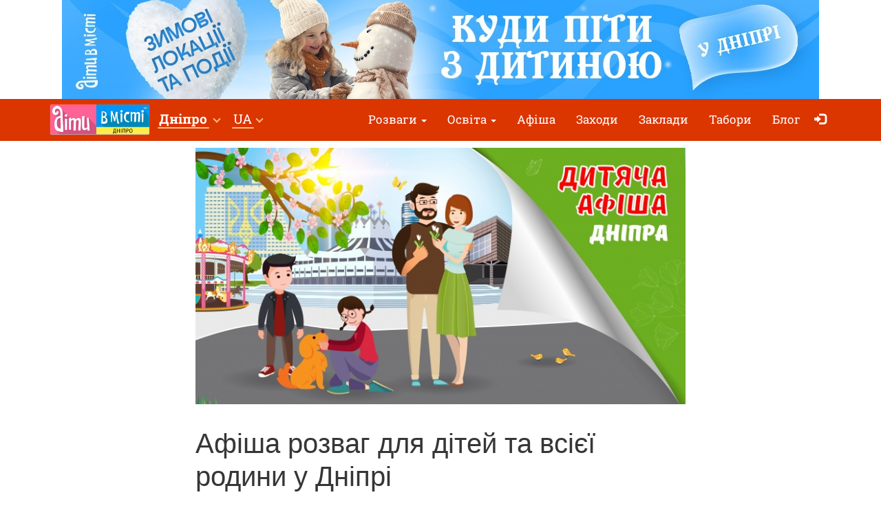

--- FILE ---
content_type: text/html; charset=UTF-8
request_url: https://dnipro.dityvmisti.ua/weekend/afisha-rozvag-dlya-ditej-ta-vsi-yi-rodini-na-13-14-bereznya-u-dnipri/
body_size: 12163
content:
<!doctype html>
<html class="no-js" lang="uk" data-theme="light">
<head>

            <!-- 
    -= UKRAINE =-
    @SYNC_ZONES:[1] @REMOTE_NAME:gtmhead.php 
-->

<!-- Google Tag Manager -->
<script>(function(w,d,s,l,i){w[l]=w[l]||[];w[l].push({'gtm.start':
new Date().getTime(),event:'gtm.js'});var f=d.getElementsByTagName(s)[0],
j=d.createElement(s),dl=l!='dataLayer'?'&l='+l:'';j.async=true;j.src=
'https://www.googletagmanager.com/gtm.js?id='+i+dl;f.parentNode.insertBefore(j,f);
})(window,document,'script','dataLayer','GTM-5HG5XR');</script>
<!-- End Google Tag Manager -->    
	<meta charset="utf-8">
	<meta http-equiv="X-UA-Compatible" content="IE=edge,chrome=1">

    	    <meta name="viewport" content='width=device-width, initial-scale=1'>
    
    <link rel="dns-prefetch" href="//static.dityvmisti.ua">
<link rel="dns-prefetch" href="//tickikids.ams3.cdn.digitaloceanspaces.com">
<link rel="dns-prefetch" href="//fonts.googleapis.com">
<link rel="dns-prefetch" href="//connect.facebook.net">
<link rel="preconnect" href="https://static.dityvmisti.ua" crossorigin>
<link rel="preconnect" href="https://tickikids.ams3.cdn.digitaloceanspaces.com" crossorigin>
<link rel="preconnect" href="https://fonts.googleapis.com">
<link rel="preload"
      as="style"
      href="https://static.dityvmisti.ua/site/acss/3320619018.digest.css?t=341">

    <meta name="this-is-new-server" content="indeed" />

    <title>Афіша розваг для дітей та всієї родини на 13-14 березня у Дніпрі | Діти в місті Дніпро</title>
    <meta name="description" content="Масляна у Дніпрі, квести, корисні добірки, цікаві статті та багато цікавого в афіші для всієї родини. " />
    <meta name="google-site-verification" content="9BhpVYRGfm86cKzcUmkRLqbOzxGzzMAYqBo0U13DT_s" />

    <meta name="referrer" content="unsafe-url">

    <!-- Twitter Card data -->
    <meta name="twitter:card" content="summary">
    <meta name="twitter:site" content="https://dnipro.dityvmisti.ua/weekend/afisha-rozvag-dlya-ditej-ta-vsi-yi-rodini-na-13-14-bereznya-u-dnipri/">
    <meta name="twitter:title" content="Афіша розваг для дітей та всієї родини на 13-14 березня у Дніпрі | Діти в місті Дніпро">
    <meta name="twitter:description" content="Масляна у Дніпрі, квести, корисні добірки, цікаві статті та багато цікавого в афіші для всієї родини. ">
    <meta name="twitter:image" content="https://static.dityvmisti.ua/files/digests/2845/header.jpg?t=341">

    <!-- Open Graph data -->
    <meta property="og:title" content="Афіша розваг для дітей та всієї родини на 13-14 березня у Дніпрі | Діти в місті Дніпро" />
    <meta property="og:type" content="article" />
    <meta property="og:url" content="https://dnipro.dityvmisti.ua/weekend/afisha-rozvag-dlya-ditej-ta-vsi-yi-rodini-na-13-14-bereznya-u-dnipri/" />
    <meta property="og:image" content="https://static.dityvmisti.ua/files/digests/2845/header.jpg?t=341" />
    <meta property="og:description" content="Масляна у Дніпрі, квести, корисні добірки, цікаві статті та багато цікавого в афіші для всієї родини. " />
    <meta property="og:site_name" content="Афіша розваг для дітей та всієї родини на 13-14 березня у Дніпрі | Діти в місті Дніпро" />

    <link href="https://global.cache.tickikidz.com/images/favicon.ico" rel="shortcut icon" type="image/x-icon" />
    <link href="https://global.cache.tickikidz.com/images/apple-touch-icon.png" rel="apple-touch-icon" />
    <link href="https://global.cache.tickikidz.com/images/apple-touch-icon-76x76.png" rel="apple-touch-icon" sizes="76x76" />
    <link href="https://global.cache.tickikidz.com/images/apple-touch-icon-120x120.png" rel="apple-touch-icon" sizes="120x120" />
    <link href="https://global.cache.tickikidz.com/images/apple-touch-icon-152x152.png" rel="apple-touch-icon" sizes="152x152" />
    <link href="https://global.cache.tickikidz.com/images/apple-touch-icon-180x180.png" rel="apple-touch-icon" sizes="180x180" />
    <link href="https://global.cache.tickikidz.com/images/icon-hires.png" rel="icon" sizes="192x192" />
    <link href="https://global.cache.tickikidz.com/images/icon-normal.png" rel="icon" sizes="128x128" />

    
    

    <script async src="//pagead2.googlesyndication.com/pagead/js/adsbygoogle.js"></script>
    <script>
        (adsbygoogle = window.adsbygoogle || []).push({
            google_ad_client: "ca-pub-2551494506293938",
            enable_page_level_ads: true
        });
    </script>

    <!-- fb app id -->
    <meta property="fb:app_id" content="881076992028416" />

    <link rel="image_src" href="https://static.dityvmisti.ua/files/digests/2845/header.jpg?t=341"/>

    <!--<link href="https://fonts.googleapis.com/css?family=Roboto:300,300italic,400,400italic,500,500italic,700,700italic|Roboto+Slab:400,700&display=swap&subset=latin,cyrillic" rel="stylesheet">-->

    <link rel="stylesheet" href="https://static.dityvmisti.ua/site/css/roboto.css">

    <link rel="stylesheet" href="https://static.dityvmisti.ua/site/acss/3320619018.digest.css?t=341">

    
    <script>
        var $city_alias = 'dnipro';
        var $cityid = '6';
        var $url_type = 's';
        var $ldp = '';
        var site_lang = 'ua';
        var bcname = '697e92a4c8928';
        var city_id = 6;
        var $marker_image = 'https://static.dityvmisti.ua/site/img/map-marker.png';
    </script>
    
    
    
    
    <meta name="csrf-token" content="1f86f132e3f1aaba11d8a21a62c44acd"/>

    <style type="text/css">
        .m-event-list__item.li697e92a4c8928 {width: 100%!important;text-align: center!important;}
        @media (min-width: 1030px) {.m-event-list__item.li697e92a4c8928 {width: 33.3%!important;}}
        @media (min-width: 730px) and (max-width: 1030px) {.m-event-list__item.li697e92a4c8928 {width: 50%!important;}}
                @media only screen and (min-width: 733px) {
            .container {
                width: 732px!important;
            }
        }
        @media only screen and (max-width: 733px){
            .dw346{
                padding: 10px 0  !important;
                margin: 0 auto !important;
                display: block !important;
            }
            .parent_dw346{
                display: block !important;
                margin:0 !important;
                padding: 0 !important;
            }
        }
        @media only screen and (max-width: 380px) {
            .dw346 {
                padding: 10px !important;
                width: 100% !important;
                -webkit-box-sizing: border-box !important;
                -moz-box-sizing: border-box !important;
                box-sizing: border-box !important;
            }
            .tw346 {
                width: 100% !important;
            }
            .tw344 {
                width: 100% !important;
            }
            .dw304 {
                white-space: normal !important;
                width: 100% !important;
                -webkit-box-sizing: border-box !important;
                -moz-box-sizing: border-box !important;
                box-sizing: border-box !important;
            }
            .e-pict {
                width: 100% !important;
                height: auto !important;
            }
            .title {
                font-size: 32px !important;
                line-height: 42px !important;
            }
        }

            </style>

            <script type='text/javascript' src='https://platform-api.sharethis.com/js/sharethis.js#property=5f5874592cb38d0012256944&product=sop' async='async'></script>
    
</head>
<body>

<!--Facebook script for integration plugin -->
<div id="fb-root"></div>
<script async defer crossorigin="anonymous" src="https://connect.facebook.net/uk_UA/sdk.js#xfbml=1&version=v22.0&appId=881076992028416"></script>
<!-- 
    -= UKRAINE =-
    @SYNC_ZONES:[1] @REMOTE_NAME:gtmbody.php 
-->
<!-- Google Tag Manager (noscript) -->
<noscript><iframe src="https://www.googletagmanager.com/ns.html?id=GTM-5HG5XR"
height="0" width="0" style="display:none;visibility:hidden"></iframe></noscript>
<!-- End Google Tag Manager (noscript) -->

	<!--[if lt IE 9]>
		<p class="browserupgrade">You are using an <strong>outdated</strong> browser. Please <a href="http://browsehappy.com/">upgrade your browser</a> to improve your experience.</p>
	<![endif]-->

          <div class="text-center 697e92a4c8928cnt promo-banner-top">
            <div class='banner-container'><a onclick='adcl(this);' class='697e92a4c8928lnk' href='https://dnipro.dityvmisti.ua/kudy-pity-z-dytynoiu-v-dnipri/'  target='_blank' ><img  style='display:none;' src='' class='697e92a4c8928im' data-m='https://tickikids.ams3.cdn.digitaloceanspaces.com/z1.cache/b/9192_ua_8_695f751679b7f4.81247243.jpg' data-s='[["0","784","https://tickikids.ams3.cdn.digitaloceanspaces.com/z1.cache/b/9192_ua_7_695f7516584650.06386924.jpg"],["785","99999","https://tickikids.ams3.cdn.digitaloceanspaces.com/z1.cache/b/9192_ua_8_695f751679b7f4.81247243.jpg"]]' data-t='РБ, Д, куди піти зима' data-ga='TOP-dnipro'></a></div>          </div>

	<header class="m-header">

		<nav id="nav-bar" class="navbar navbar-inverse"> <!-- removed class navbar-fixed-top -->
			<div class="container-fluid">
				<div class="navbar-header">
					<button type="button" class="navbar-toggle collapsed" data-toggle="collapse" data-target="#navbar" aria-expanded="false" aria-controls="navbar" aria-label="Перемкнути меню">
						<span class="icon-bar"></span>
						<span class="icon-bar"></span>
						<span class="icon-bar"></span>
					</button>
                                            <a class="navbar-brand" href="/"><img loading="lazy" src="https://tickikids.ams3.cdn.digitaloceanspaces.com/z1.cache/cities/6/logo_ua_62f50d22362e88.38775074.jpg" alt="" /></a>
                                        				</div>
                <div id="navbar" class="navbar-collapse collapse display-show">

                    <!-- @SYNC_ZONES:[1] @REMOTE_NAME:lang-city-bar.php -->
<div class="dd-sels">

    <div class="sg-cities sg-cities--city dropdown">
        <span role="button" class="dropdown-toggle" data-toggle="dropdown"><span class="sg-cities__sel">Дніпро</span>
        <span class="caret"><svg class="c-icon c-icon-caret"><use xlink:href="#c-icon-caret"></use></svg></span></span>
        <ul class="dropdown-menu">
            <li><a href="https://dityvmisti.ua">Усі міста</a></li>
                        <li><a href="https://kyiv.dityvmisti.ua/">Київ</a></li>
                        <li><a href="https://dnipro.dityvmisti.ua/">Дніпро</a></li>
                        <li><a href="https://lviv.dityvmisti.ua/">Львів</a></li>
                        <li><a href="https://odesa.dityvmisti.ua/">Одеса</a></li>
                        <li><a href="https://zaporizhzhia.dityvmisti.ua/">Запоріжжя</a></li>
                        <li><a href="https://kryvyirih.dityvmisti.ua/">Кривий Ріг</a></li>
                        <li><a href="https://kharkiv.dityvmisti.ua/">Харкiв</a></li>
                        <li><a href="https://ternopil.dityvmisti.ua/">Тернопіль</a></li>
                        <li><a href="https://khmelnytskyi.dityvmisti.ua/">Хмельницький</a></li>
                        <li><a href="https://vinnitsa.dityvmisti.ua/">Вінниця</a></li>
                        <li><a href="https://rivne.dityvmisti.ua/">Рівне</a></li>
                    </ul>
    </div>

</div>

    
<div class="sg-cities sg-cities--lang dropdown">
    <a class="dropdown-toggle" data-toggle="dropdown" href="#"><span class="sg-cities__sel">UA</span><span class="caret"></span></a>
    <ul class="dropdown-menu">
                                    <li>
                    <a href="https://dnepr.detivgorode.ua/weekend/afisha-rozvag-dlya-ditej-ta-vsi-yi-rodini-na-13-14-bereznya-u-dnipri/">
                        RU<span class="lang-caption">–Русский</span>                    </a>
                </li>
                                                <li class="active-lang">
                    <a href="javascript:void(0);">
                        UA<span class="lang-caption">–Українська</span>                    </a>
                </li>
                        </ul>
</div>

    
					<!--<a role="button" class="close-nav" href="javascript:void(0)" data-toggle="collapse" data-target="#navbar" aria-expanded="false" aria-controls="navbar">--><!--</a>-->
					<ul class="nav navbar-nav">

                        
                                                                                    <li class="dropdown">
                                    <a class="dropdown-toggle" data-toggle="dropdown" href="#">Розваги                                        <span class="caret"></span></a>
                                    <ul class="dropdown-menu dropdown-menu-left">
                                                                                    <li><a href="/kudy-pity-z-dytynoiu-v-dnipri/"  target='_blank'>Куди піти з дитиною у Дніпрі: зимові локації</a></li>
                                                                                    <li><a href="/de-v-dnipri-vidznachyty-den-narodzhennia-dytyny/"  target='_blank'>Каталог локацій де відсвяткувати день народження дитини у Дніпрі</a></li>
                                                                                    <li><a href="https://dnipro.dityvmisti.ua/afisha-vystav-i-kontsertiv-dlia-ditei-v-dnipri/"  target='_blank'>Театральна афіша Дніпра</a></li>
                                                                                    <li><a href="https://dnipro.dityvmisti.ua/blog/10008-de-vidsviatkuvaty-den-narodzhennia-dytyny-u-dnipri-dobirka-lokatsii-2025/"  target='_blank'>Де відзначити день народження дитини у Дніпрі 2025</a></li>
                                                                                    <li><a href="https://dnipro.dityvmisti.ua/blog/10352-tsikave-dozvillia-z-ditmy-v-dnipri-podii-ta-lokatsii-2025-2026/"  target='_blank'>Цікаве дозвілля для дітей у Дніпрі</a></li>
                                                                                    <li><a href="https://dnipro.dityvmisti.ua/propozytsii-dlia-shkil/"  target='_blank'>Цікаві пропозиції для класів та веселих компаній</a></li>
                                                                                    <li><a href="https://dnipro.dityvmisti.ua/blog/10282-suchasni-podarunky-dlia-ditei-na-sviata-dobirka-idei-na-2026-rik/"  target='_blank'>Сучасні подарунки для дітей на свята: добірка ідей на 2026 рік</a></li>
                                                                                    <li><a href="/maister-klasy-dlia-ditei-v-dnipri/"  target='_blank'>Майстер-класи для дітей </a></li>
                                                                            </ul>
                                </li>
                            
                        
                                                                                    <li class="dropdown">
                                    <a class="dropdown-toggle" data-toggle="dropdown" href="#">Освіта                                        <span class="caret"></span></a>
                                    <ul class="dropdown-menu dropdown-menu-left">
                                                                                    <li><a href="/pryvatni-shkoly-dnipra/"  target='_blank'>Каталог приватних шкіл</a></li>
                                                                                    <li><a href="/pryvatni-dytiachi-sady-dnipra/"  target='_blank'>Каталог приватних садочків</a></li>
                                                                                    <li><a href="https://dnipro.dityvmisti.ua/blog/10007-tsentry-rozvytku-dlia-ditei-u-dnipri-2025/"  target='_blank'>Центри розвитку для дітей у Дніпрі 2025-2026 н.р.</a></li>
                                                                                    <li><a href="https://dnipro.dityvmisti.ua/blog/10085-movni-kursy-dlia-ditei-u-dnipri-na-2025-2026-navchalnyi-rik/"  target='_blank'>Мовні курси для дітей у Дніпрі на 2025-2026 н.р.</a></li>
                                                                                    <li><a href="https://dnipro.dityvmisti.ua/blog/10132-pidgotovka-do-nmt-ta-dpa-2026-onlain-oflain-z-usikh-predmetiv/"  target='_blank'>Підготовка до НМТ та ДПА 2026 онлайн + офлайн</a></li>
                                                                                    <li><a href="/dystantsiina-osvita-dlia-ditei/"  target='_blank'>Дистанційна освіта</a></li>
                                                                                    <li><a href="https://dnipro.dityvmisti.ua/blog/10098-it-kursy-ta-stem-osvita-dlia-ditei-u-dnipri-na-2025-2026-navchalnyi-rik/"  target='_blank'>ІТ курси та STEM освіта для дітей 2025-2026 н.р.</a></li>
                                                                                    <li><a href="https://dnipro.dityvmisti.ua/blog/9767-putivnyk-po-pryvatnykh-shkolakh-dnipra-na-2025-2026-n-r/"  target='_blank'>Огляд приватних шкіл Дніпра 2025-2026 н.р.</a></li>
                                                                                    <li><a href="https://dnipro.dityvmisti.ua/blog/9768-putivnyk-po-pryvatnykh-dytiachykh-sadochkakh-dnipra-2025-2026-n-r/"  target='_blank'>Огляд приватних садочків Дніпра 2025-2026 н.р.</a></li>
                                                                                    <li><a href="/osvita-dlia-ditei-za-kordonom/"  target='_blank'>Міжнародні школи та освіта за кордоном</a></li>
                                                                                    <li><a href="https://dnipro.dityvmisti.ua/blog/8961-sportyvni-sektsii-ta-kluby-dlia-ditei-u-dnipri-2024/"  target='_blank'>Спортивні секції та клуби для дітей </a></li>
                                                                                    <li><a href="/repetytory-ta-tiutory-dlia-ditei-u-dnipri/"  target='_blank'>Репетитори та тьютори для дітей</a></li>
                                                                            </ul>
                                </li>
                            
                        
                        
                                                                <li ><a href="/weekend/afisha-idej-ta-zanyat-dlya-ditej-u-dnipri-na-31-sichnya-1-lyutogo/"  target='_blank'>Афіша</a></li>
                            
                        
                        
                                                                <li ><a href="/search/"  target='_self'>Заходи</a></li>
                            
                        
                        
                                                                <li ><a href="/organizations/"  target='_self'>Заклади</a></li>
                            
                        
                        
                                                                <li ><a href="/camps/"  target='_self'>Табори</a></li>
                            
                        
                        
                                                                <li ><a href="/blog/"  target='_self'>Блог</a></li>
                            
                        
                        
                        
                        <li class="nav-icon-btn nav-login"><a title="Увійти" href="/login/"><span class="glyphicon glyphicon-log-in"></span> <span class="icon-text">Увійти</span></a></li>

                        					</ul>
				</div><!--/.nav-collapse -->
			</div>
		</nav>

	</header>

    <noscript>
        <div class="container"><br /><div class="alert alert-danger" role="alert"><b>Для повної функціональності цього сайту необхідно включити JavaScript. Ось <a class="ClickOut" href="http://www.enable-javascript.com/ru/" target="_blank" rel="nofollow">інструкції, як включити JavaScript у вашому браузері</a>.</b></div></div>
    </noscript>

<div style="display:block;">
  

<!--[if (gte mso 9)|(IE)]>
<table width="732" align="center" cellpadding="0" cellspacing="0" border="0">
    <tr>
        <td>
<![endif]-->
<table class="container" align="center" width="100%" cellpadding="0" cellspacing="0" style="max-width: 732px;">

    <!--DIGEST-ADDON-PRE-->

    
    <tr>
        <td style="padding: 10px 10px 0;">
            <img src="https://static.dityvmisti.ua/files/digests/2845/header.jpg" width="100%" title="Афіша розваг для дітей та всієї родини у Дніпрі" alt="Афіша розваг для дітей та всієї родини у Дніпрі" />
        </td>
    </tr>
    
    
    <tr>
        <td style="padding: 33px 10px 10px;">
            <h1 class="title" style="font-family: Arial, Helvetica, sans-serif; font-weight: normal; font-style: normal; font-size: 40px; line-height: 48px; color: #363636; margin: 0;">Афіша розваг для дітей та всієї родини у Дніпрі</h1>
        </td>
    </tr>


    <tr>
        <td style="padding: 0 10px;">

            <table width="100%" cellspacing="0" cellpadding="0" border="0" style="margin:0; padding: 0; width: 100%; border: none; border-bottom: 4px solid #7cb342;">
                <tr>
                    <td width="50%" valign="bottom" style="padding-bottom: 24px;">
                        <div style="font-family: Arial, Helvetica, sans-serif; font-weight: normal; font-style: normal; font-size: 26px; line-height: 31px; color: #ff5722;">13 - 14 Березня</div>
                    </td>
                    <td width="50%" align="right" style="padding-bottom: 24px;">

                        <table cellspacing="0" cellpadding="0" border="0" style="margin:0; padding: 0; border: none;">
                            <tr>
                                <td align="center" style="text-align: center; padding-left: 15px; padding-bottom: 4px;"><img src="https://static.dityvmisti.ua/images/mail/weather-clear.jpg" width="38" height="38" alt=""/></td>
                                <td align="center" style="text-align: center; padding-left: 15px; padding-bottom: 4px;"><img src="https://static.dityvmisti.ua/images/mail/weather-clear.jpg" width="38" height="38" alt=""/></td>
                            </tr>
                            <tr>
                                <td align="center" style="font-family: Arial, Helvetica, sans-serif; font-weight: normal; font-style: normal; font-size: 12px; line-height: 14px; color: #464646; text-align: center; padding-left: 15px; padding-bottom: 3px;">13 березня</td>
                                <td align="center" style="font-family: Arial, Helvetica, sans-serif; font-weight: normal; font-style: normal; font-size: 12px; line-height: 14px; color: #464646; text-align: center; padding-left: 15px; padding-bottom: 3px;">14 березня</td>
                            </tr>
                        </table>

                    </td>
                </tr>
            </table>

        </td>
    </tr>


    <tr>
        <td style="padding: 0 10px;">

            <div>
                <p style="margin: 22px 0 12px; font-family: Arial, Helvetica, sans-serif; font-weight: normal; font-style: normal; font-size: 16px; line-height: 23px; color: #898989;">
                                
                                
                                
                                
                                
                                
                                
                                
                                
                                
                                
                                
                                
                                
                                
                                
                                
                                
                                
                                
                                
                                
                                
                                
                                
                                                                                                                                                                                                                                                                                                                                                                                                                                                                                                                                                                                                                                                                                                                                                                                        </p>
            </div>

        </td>
    </tr>
    
                                
                
                <tr >
                    <td class="parent_dw346" style="text-align: center; vertical-align: top; font-size: 0; display:flex; padding: 5px; margin: 5px;">
                    
                                                
                            
                                    <!--[if (gte mso 9)|(IE)]>
                                    <table width="100%" align="center" cellpadding="0" cellspacing="0" border="0">
                                        <tr>
                                            <td>
                                    <![endif]-->
                                    <div class="dw346" style="width: 346px; display: inline-block; vertical-align: top; text-align: left; padding: 0px; box-sizing: border-box; flex-grow: 1; margin-right:10px;">

                                        <table class="tw346" width="100%" cellspacing="0" cellpadding="0" border="0" style="margin:0; padding: 0; width: 346px; border: 1px solid #d7d7d7; height: 100%;">
                            
                            
                                            <tr>
                                                <td height="160px;"><a title="Масляна у DreaM club" href="https://dnipro.dityvmisti.ua/dream-club-drim-klab/masliana-u-dream-club/" target="_blank"  class=''><img class="e-pict" border="0" style="border: none;" src="https://tickikids.ams3.cdn.digitaloceanspaces.com/z1.cache/gallery/activities/52832/icon_thumb_65f2aae6dab243.28428197.jpg" width="344" height="160" title="Масляна у DreaM club" alt="Масляна у DreaM club"/></a></td>
                                            </tr>

                                                                                                                                            <tr>
                                                    <td style="padding: 11px 20px 1px; height: 20px;">
                                                        <div style="font-family: Arial, Helvetica, sans-serif; font-weight: bold; font-style: normal; font-size: 16px; line-height: 20px; margin-bottom: 8px;"><a style="color: #8bc34a; text-decoration: none;" href="https://dnipro.dityvmisti.ua/dream-club-drim-klab/masliana-u-dream-club/" target="_blank"  class=''>5₴</a></div>
                                                    </td>
                                                </tr>
                                                <tr>
                                                    <td style="padding: 0 20px 5px;">
                                                        <div><a title="Масляна у DreaM club" style=" font-family: Arial, Helvetica, sans-serif; font-weight: bold; font-style: normal; font-size: 16px; line-height: 20px; text-transform: uppercase; color: #2196f3; text-decoration: none;" href="https://dnipro.dityvmisti.ua/dream-club-drim-klab/masliana-u-dream-club/" target="_blank"  class=''>Масляна у DreaM club</a></div>
                                                    </td>
                                                </tr>
                                                                                            
                                                                                        
                                            <tr>
                                                <td style="padding: 0 20px 6px; height: 20px;">
                                                    <div><a style=" font-family: Arial, Helvetica, sans-serif; font-weight: bold; font-style: normal; font-size: 14px; line-height: 18px; text-transform: uppercase; color: #464646; text-decoration: none;" href="https://dnipro.dityvmisti.ua/dream-club-drim-klab/masliana-u-dream-club/" target="_blank"  class=''><img border="0" style="border: none; margin-right: 9px;" src="https://static.dityvmisti.ua/images/mail/icon-date.jpg" width="17" height="16" alt=""/>13-14 Березня</a></div>
                                                </td>
                                            </tr>
                                                                                        <tr>
                                                <td style="padding: 0 20px 10px; height: 20px;">
                                                    <div class="dw304" style="width: 304px; white-space: nowrap; overflow: hidden; -ms-text-overflow: ellipsis; text-overflow: ellipsis;">
                                                        <a style=" font-family: Arial, Helvetica, sans-serif; font-weight: normal; font-style: normal; font-size: 14px; line-height: 18px; color: #898989; text-decoration: none;" href="https://dnipro.dityvmisti.ua/dream-club-drim-klab/masliana-u-dream-club/" target="_blank"  class=''><img border="0" style="border: none; margin-right: 9px;" src="https://static.dityvmisti.ua/images/mail/icon-addr.jpg" width="17" height="18" alt=""/>Дніпро, Шевченківський (в минулому Бабушкінський)</a>
                                                    </div>
                                                </td>
                                            </tr>
                                                                                        <tr>
                                                <td style="height: 28px;">
                                                    <table class="tw344" width="344" cellspacing="0" cellpadding="0" border="0" style="margin:0; padding: 0; width: 344px; border-top: 1px solid #d7d7d7;">
                                                        <tr>
                                                                                                                        <td bgcolor="#f7f7f7" style="padding: 5px 3px 5px 8px; background: #f7f7f7;">
                                                                <div><a style=" font-family: Arial, Helvetica, sans-serif; font-weight: normal; font-style: italic; font-size: 12px; line-height: 18px; color: #898989; text-decoration: none;" href="https://dnipro.dityvmisti.ua/dream-club-drim-klab/masliana-u-dream-club/" target="_blank"  class=''>
                                                                                                                                    <img border="0" style="border: none; margin-right: 5px;" src="https://static.dityvmisti.ua/images/mail/icon-age.jpg" width="15" height="15" alt=""/>
                                                                                                                                5+</a></div>
                                                            </td>
                                                            <td bgcolor="#f7f7f7" style="padding: 5px 10px 5px 8px; border-left: 1px solid #d7d7d7; background: #f7f7f7;">
                                                                                                                            <div style="width: 190px; white-space: nowrap; overflow: hidden; -ms-text-overflow: ellipsis; text-overflow: ellipsis;"><a style=" font-family: Arial, Helvetica, sans-serif; font-weight: normal; font-style: italic; font-size: 12px; line-height: 18px; color: #898989; text-decoration: none;" href="https://dnipro.dityvmisti.ua/dream-club-drim-klab/masliana-u-dream-club/" target="_blank"  class=''><img border="0" style="border: none; margin-right: 5px;" src="https://static.dityvmisti.ua/images/mail/icon-ctg.jpg" width="15" height="15" alt=""/>Свята</a></div>
                                                            </td>                                                                            
                                                        </tr>
                                                    </table>

                                                </td>
                                            </tr> 
                                            
                                                                      
                                                                    
                                        </table>
                                    </div>
                        
                                                
                            
                                    <!--[if (gte mso 9)|(IE)]>
                                    </td>
                                    <td>
                                    <![endif]-->
                                    <div class="dw346" style="width: 346px; display: inline-block; vertical-align: top; text-align: left; padding: 0px; box-sizing: border-box; flex-grow: 1; margin-left: 10px;">

                                        <table class="tw346" width="346" cellspacing="0" cellpadding="0" border="0" style="margin:0; padding: 0; width: 346px; border: 1px solid #d7d7d7; height: 100%;">
                            
                            
                                            <tr>
                                                <td height="160px;"><a title="Майстер-клас &quot;ДоброХлам&quot;" href="https://dnipro.dityvmisti.ua/fr-dn-pro/maister-klas-dobrokhlam/" target="_blank"  class=''><img class="e-pict" border="0" style="border: none;" src="https://tickikids.ams3.cdn.digitaloceanspaces.com/z1.cache/gallery/activities/52853/icon_thumb_6049ee7165ff17.03541773.jpg" width="344" height="160" title="Майстер-клас &quot;ДоброХлам&quot;" alt="Майстер-клас &quot;ДоброХлам&quot;"/></a></td>
                                            </tr>

                                                                                                                                                <tr>
                                                        <td style="padding: 11px 20px 1px; height: 20px;">
                                                            <div><a title="Майстер-клас &quot;ДоброХлам&quot;" style=" font-family: Arial, Helvetica, sans-serif; font-weight: bold; font-style: normal; font-size: 16px; line-height: 20px; text-transform: uppercase; color: #2196f3; text-decoration: none;" href="https://dnipro.dityvmisti.ua/fr-dn-pro/maister-klas-dobrokhlam/" target="_blank"  class=''>Майстер-клас "ДоброХлам"</a></div>
                                                        </td>
                                                    </tr>
                                                                                            
                                                                                        
                                            <tr>
                                                <td style="padding: 0 20px 6px; height: 20px;">
                                                    <div><a style=" font-family: Arial, Helvetica, sans-serif; font-weight: bold; font-style: normal; font-size: 14px; line-height: 18px; text-transform: uppercase; color: #464646; text-decoration: none;" href="https://dnipro.dityvmisti.ua/fr-dn-pro/maister-klas-dobrokhlam/" target="_blank"  class=''><img border="0" style="border: none; margin-right: 9px;" src="https://static.dityvmisti.ua/images/mail/icon-date.jpg" width="17" height="16" alt=""/>14 Березня</a></div>
                                                </td>
                                            </tr>
                                                                                        <tr>
                                                <td style="padding: 0 20px 10px; height: 20px;">
                                                    <div class="dw304" style="width: 304px; white-space: nowrap; overflow: hidden; -ms-text-overflow: ellipsis; text-overflow: ellipsis;">
                                                        <a style=" font-family: Arial, Helvetica, sans-serif; font-weight: normal; font-style: normal; font-size: 14px; line-height: 18px; color: #898989; text-decoration: none;" href="https://dnipro.dityvmisti.ua/fr-dn-pro/maister-klas-dobrokhlam/" target="_blank"  class=''><img border="0" style="border: none; margin-right: 9px;" src="https://static.dityvmisti.ua/images/mail/icon-addr.jpg" width="17" height="18" alt=""/>Дніпро</a>
                                                    </div>
                                                </td>
                                            </tr>
                                                                                        <tr>
                                                <td style="height: 28px;">
                                                    <table class="tw344" width="344" cellspacing="0" cellpadding="0" border="0" style="margin:0; padding: 0; width: 344px; border-top: 1px solid #d7d7d7;">
                                                        <tr>
                                                                                                                        <td bgcolor="#f7f7f7" style="padding: 5px 3px 5px 8px; background: #f7f7f7;">
                                                                <div><a style=" font-family: Arial, Helvetica, sans-serif; font-weight: normal; font-style: italic; font-size: 12px; line-height: 18px; color: #898989; text-decoration: none;" href="https://dnipro.dityvmisti.ua/fr-dn-pro/maister-klas-dobrokhlam/" target="_blank"  class=''>
                                                                                                                                    <img border="0" style="border: none; margin-right: 5px;" src="https://static.dityvmisti.ua/images/mail/icon-age.jpg" width="15" height="15" alt=""/>
                                                                                                                                6+</a></div>
                                                            </td>
                                                            <td bgcolor="#f7f7f7" style="padding: 5px 10px 5px 8px; border-left: 1px solid #d7d7d7; background: #f7f7f7;">
                                                                                                                            <div style="width: 190px; white-space: nowrap; overflow: hidden; -ms-text-overflow: ellipsis; text-overflow: ellipsis;"><a style=" font-family: Arial, Helvetica, sans-serif; font-weight: normal; font-style: italic; font-size: 12px; line-height: 18px; color: #898989; text-decoration: none;" href="https://dnipro.dityvmisti.ua/fr-dn-pro/maister-klas-dobrokhlam/" target="_blank"  class=''><img border="0" style="border: none; margin-right: 5px;" src="https://static.dityvmisti.ua/images/mail/icon-ctg.jpg" width="15" height="15" alt=""/>Майстер-клас</a></div>
                                                            </td>                                                                            
                                                        </tr>
                                                    </table>

                                                </td>
                                            </tr> 
                                            
                                                                      
                                                                    
                                        </table>
                                    </div>
                        
                                                
                                                
                            <!--[if (gte mso 9)|(IE)]>
                            </td>
                            </tr>
                            </table>
                            <![endif]-->                                

                    </td>
                </tr>        
        
                                                                    
                                
                                        
            <tr>
                <td class="placard-banner" style="padding: 10px;">
                    <div class="placard-banner__container">
                        <a data-banner-id="36980" href="https://dnipro.dityvmisti.ua/de-v-dnipri-vidznachyty-den-narodzhennia-dytyny/" target="_blank"  class=''><img border="0" style="border: none;" src="https://static.dityvmisti.ua/files/digests/2845/block-36980.jpg" width="100%" alt=""/></a>
                    </div>
                </td>
            </tr>
                                                                    
                                
                
                <tr >
                    <td class="parent_dw346" style="text-align: center; vertical-align: top; font-size: 0; display:flex; padding: 5px; margin: 5px;">
                    
                                                
                            
                                    <!--[if (gte mso 9)|(IE)]>
                                    <table width="100%" align="center" cellpadding="0" cellspacing="0" border="0">
                                        <tr>
                                            <td>
                                    <![endif]-->
                                    <div class="dw346" style="width: 346px; display: inline-block; vertical-align: top; text-align: left; padding: 0px; box-sizing: border-box; flex-grow: 1; margin-right:10px;">

                                        <table class="tw346" width="100%" cellspacing="0" cellpadding="0" border="0" style="margin:0; padding: 0; width: 346px; border: 1px solid #d7d7d7; height: 100%;">
                            
                            
                                            <tr>
                                                <td height="160px;"><a title="Масляна на острові" href="https://dnipro.dityvmisti.ua/ostrov-river-club/maslenitsa-ostrove/" target="_blank"  class=''><img class="e-pict" border="0" style="border: none;" src="https://tickikids.ams3.cdn.digitaloceanspaces.com/z1.cache/gallery/activities/46004/icon_thumb_620b93b4b54ef7.71430040.jpg" width="344" height="160" title="Масляна на острові" alt="Масляна на острові"/></a></td>
                                            </tr>

                                                                                                                                                <tr>
                                                        <td style="padding: 11px 20px 1px; height: 20px;">
                                                            <div><a title="Масляна на острові" style=" font-family: Arial, Helvetica, sans-serif; font-weight: bold; font-style: normal; font-size: 16px; line-height: 20px; text-transform: uppercase; color: #2196f3; text-decoration: none;" href="https://dnipro.dityvmisti.ua/ostrov-river-club/maslenitsa-ostrove/" target="_blank"  class=''>Масляна на острові</a></div>
                                                        </td>
                                                    </tr>
                                                                                            
                                                                                        
                                            <tr>
                                                <td style="padding: 0 20px 6px; height: 20px;">
                                                    <div><a style=" font-family: Arial, Helvetica, sans-serif; font-weight: bold; font-style: normal; font-size: 14px; line-height: 18px; text-transform: uppercase; color: #464646; text-decoration: none;" href="https://dnipro.dityvmisti.ua/ostrov-river-club/maslenitsa-ostrove/" target="_blank"  class=''><img border="0" style="border: none; margin-right: 9px;" src="https://static.dityvmisti.ua/images/mail/icon-date.jpg" width="17" height="16" alt=""/>13 Березня</a></div>
                                                </td>
                                            </tr>
                                                                                        <tr>
                                                <td style="padding: 0 20px 10px; height: 20px;">
                                                    <div class="dw304" style="width: 304px; white-space: nowrap; overflow: hidden; -ms-text-overflow: ellipsis; text-overflow: ellipsis;">
                                                        <a style=" font-family: Arial, Helvetica, sans-serif; font-weight: normal; font-style: normal; font-size: 14px; line-height: 18px; color: #898989; text-decoration: none;" href="https://dnipro.dityvmisti.ua/ostrov-river-club/maslenitsa-ostrove/" target="_blank"  class=''><img border="0" style="border: none; margin-right: 9px;" src="https://static.dityvmisti.ua/images/mail/icon-addr.jpg" width="17" height="18" alt=""/>Дніпро</a>
                                                    </div>
                                                </td>
                                            </tr>
                                                                                        <tr>
                                                <td style="height: 28px;">
                                                    <table class="tw344" width="344" cellspacing="0" cellpadding="0" border="0" style="margin:0; padding: 0; width: 344px; border-top: 1px solid #d7d7d7;">
                                                        <tr>
                                                                                                                        <td bgcolor="#f7f7f7" style="padding: 5px 3px 5px 8px; background: #f7f7f7;">
                                                                <div><a style=" font-family: Arial, Helvetica, sans-serif; font-weight: normal; font-style: italic; font-size: 12px; line-height: 18px; color: #898989; text-decoration: none;" href="https://dnipro.dityvmisti.ua/ostrov-river-club/maslenitsa-ostrove/" target="_blank"  class=''>
                                                                                                                                    <img border="0" style="border: none; margin-right: 5px;" src="https://static.dityvmisti.ua/images/mail/icon-age.jpg" width="15" height="15" alt=""/>
                                                                                                                                0+</a></div>
                                                            </td>
                                                            <td bgcolor="#f7f7f7" style="padding: 5px 10px 5px 8px; border-left: 1px solid #d7d7d7; background: #f7f7f7;">
                                                                                                                            <div style="width: 190px; white-space: nowrap; overflow: hidden; -ms-text-overflow: ellipsis; text-overflow: ellipsis;"><a style=" font-family: Arial, Helvetica, sans-serif; font-weight: normal; font-style: italic; font-size: 12px; line-height: 18px; color: #898989; text-decoration: none;" href="https://dnipro.dityvmisti.ua/ostrov-river-club/maslenitsa-ostrove/" target="_blank"  class=''><img border="0" style="border: none; margin-right: 5px;" src="https://static.dityvmisti.ua/images/mail/icon-ctg.jpg" width="15" height="15" alt=""/>Свята</a></div>
                                                            </td>                                                                            
                                                        </tr>
                                                    </table>

                                                </td>
                                            </tr> 
                                            
                                                                      
                                                                    
                                        </table>
                                    </div>
                        
                                                
                            
                                    <!--[if (gte mso 9)|(IE)]>
                                    </td>
                                    <td>
                                    <![endif]-->
                                    <div class="dw346" style="width: 346px; display: inline-block; vertical-align: top; text-align: left; padding: 0px; box-sizing: border-box; flex-grow: 1; margin-left: 10px;">

                                        <table class="tw346" width="346" cellspacing="0" cellpadding="0" border="0" style="margin:0; padding: 0; width: 346px; border: 1px solid #d7d7d7; height: 100%;">
                            
                            
                                            <tr>
                                                <td height="160px;"><a title="Школа здорових посмішок Практик Т" href="https://dnipro.dityvmisti.ua/stomatologiya-praktik-t/shkola-zdorovyh-ulybok-praktik-t/" target="_blank"  class=''><img class="e-pict" border="0" style="border: none;" src="https://tickikids.ams3.cdn.digitaloceanspaces.com/z1.cache/gallery/activities/17757/icon_thumb_61efa3a807b263.50867073.jpg" width="344" height="160" title="Школа здорових посмішок Практик Т" alt="Школа здорових посмішок Практик Т"/></a></td>
                                            </tr>

                                                                                                                                            <tr>
                                                    <td style="padding: 11px 20px 1px; height: 20px;">
                                                        <div style="font-family: Arial, Helvetica, sans-serif; font-weight: bold; font-style: normal; font-size: 16px; line-height: 20px; margin-bottom: 8px;"><a style="color: #8bc34a; text-decoration: none;" href="https://dnipro.dityvmisti.ua/stomatologiya-praktik-t/shkola-zdorovyh-ulybok-praktik-t/" target="_blank"  class=''>Безкоштовно</a></div>
                                                    </td>
                                                </tr>
                                                <tr>
                                                    <td style="padding: 0 20px 5px;">
                                                        <div><a title="Школа здорових посмішок Практик Т" style=" font-family: Arial, Helvetica, sans-serif; font-weight: bold; font-style: normal; font-size: 16px; line-height: 20px; text-transform: uppercase; color: #2196f3; text-decoration: none;" href="https://dnipro.dityvmisti.ua/stomatologiya-praktik-t/shkola-zdorovyh-ulybok-praktik-t/" target="_blank"  class=''>Школа здорових посмішок Практик Т</a></div>
                                                    </td>
                                                </tr>
                                                                                            
                                                                                        
                                            <tr>
                                                <td style="padding: 0 20px 6px; height: 20px;">
                                                    <div><a style=" font-family: Arial, Helvetica, sans-serif; font-weight: bold; font-style: normal; font-size: 14px; line-height: 18px; text-transform: uppercase; color: #464646; text-decoration: none;" href="https://dnipro.dityvmisti.ua/stomatologiya-praktik-t/shkola-zdorovyh-ulybok-praktik-t/" target="_blank"  class=''><img border="0" style="border: none; margin-right: 9px;" src="https://static.dityvmisti.ua/images/mail/icon-date.jpg" width="17" height="16" alt=""/>13 Березня</a></div>
                                                </td>
                                            </tr>
                                                                                        <tr>
                                                <td style="padding: 0 20px 10px; height: 20px;">
                                                    <div class="dw304" style="width: 304px; white-space: nowrap; overflow: hidden; -ms-text-overflow: ellipsis; text-overflow: ellipsis;">
                                                        <a style=" font-family: Arial, Helvetica, sans-serif; font-weight: normal; font-style: normal; font-size: 14px; line-height: 18px; color: #898989; text-decoration: none;" href="https://dnipro.dityvmisti.ua/stomatologiya-praktik-t/shkola-zdorovyh-ulybok-praktik-t/" target="_blank"  class=''><img border="0" style="border: none; margin-right: 9px;" src="https://static.dityvmisti.ua/images/mail/icon-addr.jpg" width="17" height="18" alt=""/>Дніпро, Соборний (в минулому Жовтневий)</a>
                                                    </div>
                                                </td>
                                            </tr>
                                                                                        <tr>
                                                <td style="height: 28px;">
                                                    <table class="tw344" width="344" cellspacing="0" cellpadding="0" border="0" style="margin:0; padding: 0; width: 344px; border-top: 1px solid #d7d7d7;">
                                                        <tr>
                                                                                                                        <td bgcolor="#f7f7f7" style="padding: 5px 3px 5px 8px; background: #f7f7f7;">
                                                                <div><a style=" font-family: Arial, Helvetica, sans-serif; font-weight: normal; font-style: italic; font-size: 12px; line-height: 18px; color: #898989; text-decoration: none;" href="https://dnipro.dityvmisti.ua/stomatologiya-praktik-t/shkola-zdorovyh-ulybok-praktik-t/" target="_blank"  class=''>
                                                                                                                                    <img border="0" style="border: none; margin-right: 5px;" src="https://static.dityvmisti.ua/images/mail/icon-age.jpg" width="15" height="15" alt=""/>
                                                                                                                                0+</a></div>
                                                            </td>
                                                            <td bgcolor="#f7f7f7" style="padding: 5px 10px 5px 8px; border-left: 1px solid #d7d7d7; background: #f7f7f7;">
                                                                                                                            <div style="width: 190px; white-space: nowrap; overflow: hidden; -ms-text-overflow: ellipsis; text-overflow: ellipsis;"><a style=" font-family: Arial, Helvetica, sans-serif; font-weight: normal; font-style: italic; font-size: 12px; line-height: 18px; color: #898989; text-decoration: none;" href="https://dnipro.dityvmisti.ua/stomatologiya-praktik-t/shkola-zdorovyh-ulybok-praktik-t/" target="_blank"  class=''><img border="0" style="border: none; margin-right: 5px;" src="https://static.dityvmisti.ua/images/mail/icon-ctg.jpg" width="15" height="15" alt=""/>Послуги для дітей</a></div>
                                                            </td>                                                                            
                                                        </tr>
                                                    </table>

                                                </td>
                                            </tr> 
                                            
                                                                      
                                                                    
                                        </table>
                                    </div>
                        
                                                
                                                
                            <!--[if (gte mso 9)|(IE)]>
                            </td>
                            </tr>
                            </table>
                            <![endif]-->                                

                    </td>
                </tr>        
        
                                                                    
                                
                                        
            <tr>
                <td class="placard-banner" style="padding: 10px;">
                    <div class="placard-banner__container">
                        <a data-banner-id="36892" href="https://dnipro.dityvmisti.ua/dnepropetrovskij-gosudarstvennyj-tsirk/tsyrk-adrenalin-draiv/" target="_blank"  class=''><img border="0" style="border: none;" src="https://static.dityvmisti.ua/files/digests/2845/block-36892.png" width="100%" alt=""/></a>
                    </div>
                </td>
            </tr>
                                                                    
                                
                
                <tr >
                    <td class="parent_dw346" style="text-align: center; vertical-align: top; font-size: 0; display:flex; padding: 5px; margin: 5px;">
                    
                                                
                            
                                    <!--[if (gte mso 9)|(IE)]>
                                    <table width="100%" align="center" cellpadding="0" cellspacing="0" border="0">
                                        <tr>
                                            <td>
                                    <![endif]-->
                                    <div class="dw346" style="width: 346px; display: inline-block; vertical-align: top; text-align: left; padding: 0px; box-sizing: border-box; flex-grow: 1; margin-right:10px;">

                                        <table class="tw346" width="100%" cellspacing="0" cellpadding="0" border="0" style="margin:0; padding: 0; width: 346px; border: 1px solid #d7d7d7; height: 100%;">
                            
                            
                                            <tr>
                                                <td height="160px;"><a title="Виставка &quot;Привіт, весно&quot;" href="https://dnipro.dityvmisti.ua/dnipropetrovska-tsentralna-miska-biblioteka/vystavka-pryvit-vesno/" target="_blank"  class=''><img class="e-pict" border="0" style="border: none;" src="https://tickikids.ams3.cdn.digitaloceanspaces.com/z1.cache/gallery/activities/52847/icon_thumb_6049e0ffda4972.15339484.jpg" width="344" height="160" title="Виставка &quot;Привіт, весно&quot;" alt="Виставка &quot;Привіт, весно&quot;"/></a></td>
                                            </tr>

                                                                                                                                            <tr>
                                                    <td style="padding: 11px 20px 1px; height: 20px;">
                                                        <div style="font-family: Arial, Helvetica, sans-serif; font-weight: bold; font-style: normal; font-size: 16px; line-height: 20px; margin-bottom: 8px;"><a style="color: #8bc34a; text-decoration: none;" href="https://dnipro.dityvmisti.ua/dnipropetrovska-tsentralna-miska-biblioteka/vystavka-pryvit-vesno/" target="_blank"  class=''>Безкоштовно</a></div>
                                                    </td>
                                                </tr>
                                                <tr>
                                                    <td style="padding: 0 20px 5px;">
                                                        <div><a title="Виставка &quot;Привіт, весно&quot;" style=" font-family: Arial, Helvetica, sans-serif; font-weight: bold; font-style: normal; font-size: 16px; line-height: 20px; text-transform: uppercase; color: #2196f3; text-decoration: none;" href="https://dnipro.dityvmisti.ua/dnipropetrovska-tsentralna-miska-biblioteka/vystavka-pryvit-vesno/" target="_blank"  class=''>Виставка "Привіт, весно"</a></div>
                                                    </td>
                                                </tr>
                                                                                            
                                                                                        
                                            <tr>
                                                <td style="padding: 0 20px 6px; height: 20px;">
                                                    <div><a style=" font-family: Arial, Helvetica, sans-serif; font-weight: bold; font-style: normal; font-size: 14px; line-height: 18px; text-transform: uppercase; color: #464646; text-decoration: none;" href="https://dnipro.dityvmisti.ua/dnipropetrovska-tsentralna-miska-biblioteka/vystavka-pryvit-vesno/" target="_blank"  class=''><img border="0" style="border: none; margin-right: 9px;" src="https://static.dityvmisti.ua/images/mail/icon-date.jpg" width="17" height="16" alt=""/>д0 31 Березня</a></div>
                                                </td>
                                            </tr>
                                                                                        <tr>
                                                <td style="padding: 0 20px 10px; height: 20px;">
                                                    <div class="dw304" style="width: 304px; white-space: nowrap; overflow: hidden; -ms-text-overflow: ellipsis; text-overflow: ellipsis;">
                                                        <a style=" font-family: Arial, Helvetica, sans-serif; font-weight: normal; font-style: normal; font-size: 14px; line-height: 18px; color: #898989; text-decoration: none;" href="https://dnipro.dityvmisti.ua/dnipropetrovska-tsentralna-miska-biblioteka/vystavka-pryvit-vesno/" target="_blank"  class=''><img border="0" style="border: none; margin-right: 9px;" src="https://static.dityvmisti.ua/images/mail/icon-addr.jpg" width="17" height="18" alt=""/>Дніпро, Шевченківський (в минулому Бабушкінський)</a>
                                                    </div>
                                                </td>
                                            </tr>
                                                                                        <tr>
                                                <td style="height: 28px;">
                                                    <table class="tw344" width="344" cellspacing="0" cellpadding="0" border="0" style="margin:0; padding: 0; width: 344px; border-top: 1px solid #d7d7d7;">
                                                        <tr>
                                                                                                                        <td bgcolor="#f7f7f7" style="padding: 5px 3px 5px 8px; background: #f7f7f7;">
                                                                <div><a style=" font-family: Arial, Helvetica, sans-serif; font-weight: normal; font-style: italic; font-size: 12px; line-height: 18px; color: #898989; text-decoration: none;" href="https://dnipro.dityvmisti.ua/dnipropetrovska-tsentralna-miska-biblioteka/vystavka-pryvit-vesno/" target="_blank"  class=''>
                                                                                                                                    <img border="0" style="border: none; margin-right: 5px;" src="https://static.dityvmisti.ua/images/mail/icon-age.jpg" width="15" height="15" alt=""/>
                                                                                                                                7+</a></div>
                                                            </td>
                                                            <td bgcolor="#f7f7f7" style="padding: 5px 10px 5px 8px; border-left: 1px solid #d7d7d7; background: #f7f7f7;">
                                                                                                                            <div style="width: 190px; white-space: nowrap; overflow: hidden; -ms-text-overflow: ellipsis; text-overflow: ellipsis;"><a style=" font-family: Arial, Helvetica, sans-serif; font-weight: normal; font-style: italic; font-size: 12px; line-height: 18px; color: #898989; text-decoration: none;" href="https://dnipro.dityvmisti.ua/dnipropetrovska-tsentralna-miska-biblioteka/vystavka-pryvit-vesno/" target="_blank"  class=''><img border="0" style="border: none; margin-right: 5px;" src="https://static.dityvmisti.ua/images/mail/icon-ctg.jpg" width="15" height="15" alt=""/>Виставки</a></div>
                                                            </td>                                                                            
                                                        </tr>
                                                    </table>

                                                </td>
                                            </tr> 
                                            
                                                                      
                                                                    
                                        </table>
                                    </div>
                        
                                                
                            
                                    <!--[if (gte mso 9)|(IE)]>
                                    </td>
                                    <td>
                                    <![endif]-->
                                    <div class="dw346" style="width: 346px; display: inline-block; vertical-align: top; text-align: left; padding: 0px; box-sizing: border-box; flex-grow: 1; margin-left: 10px;">

                                        <table class="tw346" width="346" cellspacing="0" cellpadding="0" border="0" style="margin:0; padding: 0; width: 346px; border: 1px solid #d7d7d7; height: 100%;">
                            
                            
                                            <tr>
                                                <td height="160px;"><a title="Смачна Масляна" href="https://dnipro.dityvmisti.ua/park-im-t-g-shevchenko/smachna-masliana/" target="_blank"  class=''><img class="e-pict" border="0" style="border: none;" src="https://tickikids.ams3.cdn.digitaloceanspaces.com/z1.cache/gallery/activities/52817/icon_thumb_6048c595ed0353.20377765.jpg" width="344" height="160" title="Смачна Масляна" alt="Смачна Масляна"/></a></td>
                                            </tr>

                                                                                                                                            <tr>
                                                    <td style="padding: 11px 20px 1px; height: 20px;">
                                                        <div style="font-family: Arial, Helvetica, sans-serif; font-weight: bold; font-style: normal; font-size: 16px; line-height: 20px; margin-bottom: 8px;"><a style="color: #8bc34a; text-decoration: none;" href="https://dnipro.dityvmisti.ua/park-im-t-g-shevchenko/smachna-masliana/" target="_blank"  class=''>Безкоштовно</a></div>
                                                    </td>
                                                </tr>
                                                <tr>
                                                    <td style="padding: 0 20px 5px;">
                                                        <div><a title="Смачна Масляна" style=" font-family: Arial, Helvetica, sans-serif; font-weight: bold; font-style: normal; font-size: 16px; line-height: 20px; text-transform: uppercase; color: #2196f3; text-decoration: none;" href="https://dnipro.dityvmisti.ua/park-im-t-g-shevchenko/smachna-masliana/" target="_blank"  class=''>Смачна Масляна</a></div>
                                                    </td>
                                                </tr>
                                                                                            
                                                                                        
                                            <tr>
                                                <td style="padding: 0 20px 6px; height: 20px;">
                                                    <div><a style=" font-family: Arial, Helvetica, sans-serif; font-weight: bold; font-style: normal; font-size: 14px; line-height: 18px; text-transform: uppercase; color: #464646; text-decoration: none;" href="https://dnipro.dityvmisti.ua/park-im-t-g-shevchenko/smachna-masliana/" target="_blank"  class=''><img border="0" style="border: none; margin-right: 9px;" src="https://static.dityvmisti.ua/images/mail/icon-date.jpg" width="17" height="16" alt=""/>12 Березня</a></div>
                                                </td>
                                            </tr>
                                                                                        <tr>
                                                <td style="padding: 0 20px 10px; height: 20px;">
                                                    <div class="dw304" style="width: 304px; white-space: nowrap; overflow: hidden; -ms-text-overflow: ellipsis; text-overflow: ellipsis;">
                                                        <a style=" font-family: Arial, Helvetica, sans-serif; font-weight: normal; font-style: normal; font-size: 14px; line-height: 18px; color: #898989; text-decoration: none;" href="https://dnipro.dityvmisti.ua/park-im-t-g-shevchenko/smachna-masliana/" target="_blank"  class=''><img border="0" style="border: none; margin-right: 9px;" src="https://static.dityvmisti.ua/images/mail/icon-addr.jpg" width="17" height="18" alt=""/>Дніпро, Соборний (в минулому Жовтневий)</a>
                                                    </div>
                                                </td>
                                            </tr>
                                                                                        <tr>
                                                <td style="height: 28px;">
                                                    <table class="tw344" width="344" cellspacing="0" cellpadding="0" border="0" style="margin:0; padding: 0; width: 344px; border-top: 1px solid #d7d7d7;">
                                                        <tr>
                                                                                                                        <td bgcolor="#f7f7f7" style="padding: 5px 3px 5px 8px; background: #f7f7f7;">
                                                                <div><a style=" font-family: Arial, Helvetica, sans-serif; font-weight: normal; font-style: italic; font-size: 12px; line-height: 18px; color: #898989; text-decoration: none;" href="https://dnipro.dityvmisti.ua/park-im-t-g-shevchenko/smachna-masliana/" target="_blank"  class=''>
                                                                                                                                    <img border="0" style="border: none; margin-right: 5px;" src="https://static.dityvmisti.ua/images/mail/icon-age.jpg" width="15" height="15" alt=""/>
                                                                                                                                0+</a></div>
                                                            </td>
                                                            <td bgcolor="#f7f7f7" style="padding: 5px 10px 5px 8px; border-left: 1px solid #d7d7d7; background: #f7f7f7;">
                                                                                                                            <div style="width: 190px; white-space: nowrap; overflow: hidden; -ms-text-overflow: ellipsis; text-overflow: ellipsis;"><a style=" font-family: Arial, Helvetica, sans-serif; font-weight: normal; font-style: italic; font-size: 12px; line-height: 18px; color: #898989; text-decoration: none;" href="https://dnipro.dityvmisti.ua/park-im-t-g-shevchenko/smachna-masliana/" target="_blank"  class=''><img border="0" style="border: none; margin-right: 5px;" src="https://static.dityvmisti.ua/images/mail/icon-ctg.jpg" width="15" height="15" alt=""/>Свята</a></div>
                                                            </td>                                                                            
                                                        </tr>
                                                    </table>

                                                </td>
                                            </tr> 
                                            
                                                                      
                                                                    
                                        </table>
                                    </div>
                        
                                                
                                                
                            <!--[if (gte mso 9)|(IE)]>
                            </td>
                            </tr>
                            </table>
                            <![endif]-->                                

                    </td>
                </tr>        
        
                                                                    
                                
                                        
            <tr>
                <td class="placard-banner" style="padding: 10px;">
                    <div class="placard-banner__container">
                        <a data-banner-id="36981" href="https://dnipro.dityvmisti.ua/art-studiya-zolotij-lev/zhiva-poeziya-shevchenka-osvitnya-pisochna-shou-programa-online-dnipro/" target="_blank"  class=''><img border="0" style="border: none;" src="https://static.dityvmisti.ua/files/digests/2845/block-36981.jpg" width="100%" alt=""/></a>
                    </div>
                </td>
            </tr>
                                                                    
                                
                
                <tr >
                    <td class="parent_dw346" style="text-align: center; vertical-align: top; font-size: 0; display:flex; padding: 5px; margin: 5px;">
                    
                                                
                            
                                    <!--[if (gte mso 9)|(IE)]>
                                    <table width="100%" align="center" cellpadding="0" cellspacing="0" border="0">
                                        <tr>
                                            <td>
                                    <![endif]-->
                                    <div class="dw346" style="width: 346px; display: inline-block; vertical-align: top; text-align: left; padding: 0px; box-sizing: border-box; flex-grow: 1; margin-right:10px;">

                                        <table class="tw346" width="100%" cellspacing="0" cellpadding="0" border="0" style="margin:0; padding: 0; width: 346px; border: 1px solid #d7d7d7; height: 100%;">
                            
                            
                                            <tr>
                                                <td height="160px;"><a title="«Не хочу, не буду»: топ-5 дитячих протестів та методи боротьби з ними" href="https://dnipro.dityvmisti.ua/blog/6137-ne-khochu-ne-budu-top-5-dytiachykh-protestiv-ta-metody-borotby-z-nymy/" target="_blank"  class=''><img class="e-pict" border="0" style="border: none;" src="https://static.dityvmisti.ua/files/digests/2845/36982.jpg" width="344" height="160" title="«Не хочу, не буду»: топ-5 дитячих протестів та методи боротьби з ними" alt="«Не хочу, не буду»: топ-5 дитячих протестів та методи боротьби з ними"/></a></td>
                                            </tr>

                                                                                                                                                <tr>
                                                        <td style="padding: 11px 20px 1px; height: 20px;">
                                                            <div><a title="«Не хочу, не буду»: топ-5 дитячих протестів та методи боротьби з ними" style=" font-family: Arial, Helvetica, sans-serif; font-weight: bold; font-style: normal; font-size: 16px; line-height: 20px; text-transform: uppercase; color: #2196f3; text-decoration: none;" href="https://dnipro.dityvmisti.ua/blog/6137-ne-khochu-ne-budu-top-5-dytiachykh-protestiv-ta-metody-borotby-z-nymy/" target="_blank"  class=''>«Не хочу, не буду»: топ-5 дитячих протестів та методи боротьби з ними</a></div>
                                                        </td>
                                                    </tr>
                                                                                            
                                                                                        
                                                <tr>
                                                    <td style="padding: 0 20px 20px;">
                                                        <div class="dw304" style="width: 304px;">
                                                            <span data-form-content='form_BlogContent' data-diid="36982" style=" font-family: Arial, Helvetica, sans-serif; font-weight: normal; font-style: normal; font-size: 14px; line-height: 22px; color: #898989; text-decoration: none; z-index:99999;">Ще вчора ваш малюк був спокійним і поступливим. А сьогодні від дитячих «не хочу» і «не буду» можна просто збожеволіти! Що сталося і як з цим боротися?</span>
                                                        </div>
                                                    </td>
                                                </tr>                                             
                                            
                                                                      
                                                                    
                                        </table>
                                    </div>
                        
                                                
                            
                                    <!--[if (gte mso 9)|(IE)]>
                                    </td>
                                    <td>
                                    <![endif]-->
                                    <div class="dw346" style="width: 346px; display: inline-block; vertical-align: top; text-align: left; padding: 0px; box-sizing: border-box; flex-grow: 1; margin-left: 10px;">

                                        <table class="tw346" width="346" cellspacing="0" cellpadding="0" border="0" style="margin:0; padding: 0; width: 346px; border: 1px solid #d7d7d7; height: 100%;">
                            
                            
                                            <tr>
                                                <td height="160px;"><a title="В якому віці потрібно вчити дитину читати: практичні поради" href="https://dnipro.dityvmisti.ua/blog/6126-v-iakomu-vitsi-potribno-vchyty-dytynu-chytaty-praktychni-porady/" target="_blank"  class=''><img class="e-pict" border="0" style="border: none;" src="https://static.dityvmisti.ua/files/digests/2845/36983.jpg" width="344" height="160" title="В якому віці потрібно вчити дитину читати: практичні поради" alt="В якому віці потрібно вчити дитину читати: практичні поради"/></a></td>
                                            </tr>

                                                                                                                                                <tr>
                                                        <td style="padding: 11px 20px 1px; height: 20px;">
                                                            <div><a title="В якому віці потрібно вчити дитину читати: практичні поради" style=" font-family: Arial, Helvetica, sans-serif; font-weight: bold; font-style: normal; font-size: 16px; line-height: 20px; text-transform: uppercase; color: #2196f3; text-decoration: none;" href="https://dnipro.dityvmisti.ua/blog/6126-v-iakomu-vitsi-potribno-vchyty-dytynu-chytaty-praktychni-porady/" target="_blank"  class=''>В якому віці потрібно вчити дитину читати: практичні поради</a></div>
                                                        </td>
                                                    </tr>
                                                                                            
                                                                                        
                                                <tr>
                                                    <td style="padding: 0 20px 20px;">
                                                        <div class="dw304" style="width: 304px;">
                                                            <span data-form-content='form_BlogContent' data-diid="36983" style=" font-family: Arial, Helvetica, sans-serif; font-weight: normal; font-style: normal; font-size: 14px; line-height: 22px; color: #898989; text-decoration: none; z-index:99999;">«Діти в місті» дізнавалися, коли варто починати вчити дітей читати.</span>
                                                        </div>
                                                    </td>
                                                </tr>                                             
                                            
                                                                      
                                                                    
                                        </table>
                                    </div>
                        
                                                
                                                
                            <!--[if (gte mso 9)|(IE)]>
                            </td>
                            </tr>
                            </table>
                            <![endif]-->                                

                    </td>
                </tr>        
        
                                                                    
                <tr>
            <td style="padding-top: 33px; text-align: center">
                                    <a href="https://www.facebook.com/dityvmisti.dnipro/" style="text-decoration:none;margin:0 5px" data-type="1">
                        <img src="https://static.dityvmisti.ua/images/mail/facebook.png" alt="facebook">
                    </a>
                                    <a href="https://www.instagram.com/dnipro.dityvmisti/" style="text-decoration:none;margin:0 5px" data-type="1">
                        <img src="https://static.dityvmisti.ua/images/mail/instagram.png" alt="instagram">
                    </a>
                                    <a href="https://t.me/dityvmistiDnipro" style="text-decoration:none;margin:0 5px" data-type="1">
                        <img src="https://static.dityvmisti.ua/images/mail/telegram.png" alt="telegram">
                    </a>
                            </td>
        </tr>
        
    <!--DIGEST-ADDON-POST-->

</table>
<!--[if (gte mso 9)|(IE)]>
</td>
</tr>
</table>
<![endif]-->

</div>
<br /><br />

<div class="text-center">
</div>
<br /><br />
<center style="padding: 0 10px;">
<a href="https://user.dityvmisti.ua/" class="btn btn-lg btn-warning" style="white-space: pre-wrap;">Ви організатор? Додати свій захід</a>
</center>
<br /><br />
<div class="text-center"><a href="/archive/">Архів розсилок</a></div>
<br /><br />

                                
                <center>
                    <div class="well blog-subscribe" style="max-width: 712px; text-align: left;">
                            <h3 class="text-center" style="text-transform: uppercase; margin-bottom: 25px;">Підпишись на
щотижневу програму
від "Діти в місті"</h3>
                            <form name="sentMessage" id="sbs_form" class="subscribe-form" novalidate method="post" data-sitelang='ua'>
                                    <iframe id="sbs_subscribed" src="" width="0" height="0" tabindex="-1" title="empty" style="display: none;"></iframe>
                                        <p class="error sbs-token-danger" style="color:red; font-size:20px; text-align:center;" data-validation-required-token=""></p>
                                        <div class="form-group">
                                            <input type="text" class="form-control" placeholder="Email *" id="sbs_email" required data-validation-exists-message="Ваш Email вже є в нашій базі" data-validation-required-message="Будь ласка, введіть адресу Вашої електронної пошти" data-validator-validemail-message="Некоректна адреса електронної пошти">
                                            <p class="help-block sbs-text-danger"></p>
                                        </div>
                                        <div class="form-group subscriber-name">
                                            <div class="row">            
                                                <div class="col-sm-6">
                                                    <input type="text" class="form-control" placeholder="Ім'я *" id="sbs_first_name" required data-validation-required-message="Будь ласка, введіть Ваше Ім'я" />
                                                    <p class="help-block sbs-text-danger"></p>
                                                </div>
                                                <div class="col-sm-6">
                                                    <input type="text" class="form-control" placeholder="Прізвище *" id="sbs_last_name" required data-validation-required-message="Будь ласка, введіть Ваше Прізвище" />
                                                    <p class="help-block sbs-text-danger"></p>
                                                </div>
                                            </div>
                                            <br />
                                            <div class="form-group">
                                                <label>Рік народження дитини:</label>
                                                <div class="checks-group" id="sbs_byears" data-validation-required-message="Будь ласка, вкажіть рік народження дитини">
                                                                                                        <label class="check"><input type="checkbox" name="sbs_bdate[]" value="2026"/> 2026</label>
                                                                                                        <label class="check"><input type="checkbox" name="sbs_bdate[]" value="2025"/> 2025</label>
                                                                                                        <label class="check"><input type="checkbox" name="sbs_bdate[]" value="2024"/> 2024</label>
                                                                                                        <label class="check"><input type="checkbox" name="sbs_bdate[]" value="2023"/> 2023</label>
                                                                                                        <label class="check"><input type="checkbox" name="sbs_bdate[]" value="2022"/> 2022</label>
                                                                                                        <label class="check"><input type="checkbox" name="sbs_bdate[]" value="2021"/> 2021</label>
                                                                                                        <label class="check"><input type="checkbox" name="sbs_bdate[]" value="2020"/> 2020</label>
                                                                                                        <label class="check"><input type="checkbox" name="sbs_bdate[]" value="2019"/> 2019</label>
                                                                                                        <label class="check"><input type="checkbox" name="sbs_bdate[]" value="2018"/> 2018</label>
                                                                                                        <label class="check"><input type="checkbox" name="sbs_bdate[]" value="2017"/> 2017</label>
                                                                                                        <label class="check"><input type="checkbox" name="sbs_bdate[]" value="2016"/> 2016</label>
                                                                                                        <label class="check"><input type="checkbox" name="sbs_bdate[]" value="2015"/> 2015</label>
                                                                                                        <label class="check"><input type="checkbox" name="sbs_bdate[]" value="2014"/> 2014</label>
                                                                                                        <label class="check"><input type="checkbox" name="sbs_bdate[]" value="2013"/> 2013</label>
                                                                                                        <label class="check"><input type="checkbox" name="sbs_bdate[]" value="2012"/> 2012</label>
                                                                                                        <label class="check"><input type="checkbox" name="sbs_bdate[]" value="2011"/> 2011</label>
                                                                                                        <label class="check"><input type="checkbox" name="sbs_bdate[]" value="2010"/> 2010</label>
                                                                                                        <label class="check"><input type="checkbox" name="sbs_bdate[]" value="2009"/> 2009</label>
                                                                                                        <label class="check"><input type="checkbox" name="sbs_bdate[]" value="2008"/> 2008</label>
                                                                                                    </div>
                                                <p class="error collapse sbs-text-danger"></p>                                                                        
                                            </div>                                                                            
                                        </div>
                                    <div class="clearfix"></div>
                                    <div class="text-center">
                                        <div id="sbs_success" class="collapse sbs-text-success">
                                            <p><b>Для того, щоб завершити процес підписання, натисніть, будь ласка, за посиланням у повідомленні електронної пошти, яке ми щойно Вам надіслали.</b></p>
                                        </div>
                                        <div id="sbs_exists" class="collapse sbs-text-success">
                                            <p><b>Ваш Email вже є в нашій базі</b></p>
                                        </div>
                                        <div id="sbs_fail" class="collapse sbs-text-danger"></div>                             
                                        <button type="submit" onclick="return false;" id="sbs-submit" class="btn btn-xl btn-send">Хочу отримувати</button>                                
                                    </div>
                            </form>
                    </div>
                </center>
      
    <div class="multi-loc-popup">
      <div class="mlp-modal">
        <div class="mlp-modal__pict"></div>
        <div class="mlp-modal__body"></div>
        <div class="mlp-modal__close"></div>
      </div>
    </div>

    <footer class="m-footer">
        <div class="m-footer__body container-fluid">
            <div class="f-menu">
                <ul class="b-menu">

                
                    <li class="b-menu__item">
                        <b class="b-sm-title">Афіша</b>
                                                <ul class="b-sm mob-hide">
                                                        <li><a href="/weekend/afisha-idej-ta-zanyat-dlya-ditej-u-dnipri-na-31-sichnya-1-lyutogo/"  target='_self'>Афіша</a></li>
                                                        <li><a href="/archive/"  target='_self'>Архів розсилок</a></li>
                                                        <li><a href="/subscription/"  target='_self'>Підписка на розсилку</a></li>
                                                    </ul>
                                            </li>

                
                    <li class="b-menu__item">
                        <b class="b-sm-title">Популярні категорії</b>
                                                <ul class="b-sm mob-hide">
                                                        <li><a href="https://dnipro.dityvmisti.ua/blog/9767-putivnyk-po-pryvatnykh-shkolakh-dnipra-na-2025-2026-n-r/"  target='_blank'>Путівник по приватних школах Дніпра на 2025-2026 н.р</a></li>
                                                        <li><a href="https://dnipro.dityvmisti.ua/blog/9768-putivnyk-po-pryvatnykh-dytiachykh-sadochkakh-dnipra-2025-2026-n-r/"  target='_blank'>Путівник по приватних дитячих садочках Дніпра 2025-2026 н.р.</a></li>
                                                        <li><a href="https://dnipro.dityvmisti.ua/blog/10008-de-vidsviatkuvaty-den-narodzhennia-dytyny-u-dnipri-dobirka-lokatsii-2025/"  target='_blank'>Де відсвяткувати день народження дитини у Дніпрі: добірка локацій </a></li>
                                                        <li><a href="/dystantsiina-osvita-dlia-ditei/"  target='_blank'>Дистанційна освіта для дітей</a></li>
                                                        <li><a href="/pryvatni-shkoly-dnipra/"  target='_blank'>Приватні школи Дніпра</a></li>
                                                        <li><a href="/pryvatni-dytiachi-sady-dnipra/"  target='_blank'>Приватні дитячі сади Дніпра</a></li>
                                                        <li><a href="https://dnipro.dityvmisti.ua/blog/10007-tsentry-rozvytku-dlia-ditei-u-dnipri-2025/"  target='_blank'>Центри розвитку для дітей у Дніпрі 2025</a></li>
                                                        <li><a href="https://dnipro.dityvmisti.ua/blog/10085-movni-kursy-dlia-ditei-u-dnipri-na-2025-2026-navchalnyi-rik/"  target='_blank'>Мовні курси для дітей у Дніпрі на 2025-2026 н.р.</a></li>
                                                        <li><a href="/kudy-pity-z-dytynoiu-v-dnipri/"  target='_blank'>Куди піти з дитиною в Дніпрі</a></li>
                                                        <li><a href="/de-v-dnipri-vidznachyty-den-narodzhennia-dytyny/"  target='_blank'>Де в Дніпрі відзначити День Народження дитини?</a></li>
                                                        <li><a href="https://dnipro.dityvmisti.ua/osvita-dlia-ditei-za-kordonom/"  target='_blank'>Освіта за кордоном</a></li>
                                                        <li><a href="https://dnipro.dityvmisti.ua/blog/10132-pidgotovka-do-nmt-ta-dpa-2026-onlain-oflain-z-usikh-predmetiv/"  target='_blank'>Підготовка до НМТ та ДПА 2026 онлайн + офлайн з усіх предметів</a></li>
                                                        <li><a href="https://dnipro.dityvmisti.ua/blog/8961-sportyvni-sektsii-ta-kluby-dlia-ditei-u-dnipri-2024/"  target='_blank'>Спортивні секції та клуби для дітей у Дніпрі </a></li>
                                                        <li><a href="/repetytory-ta-tiutory-dlia-ditei-u-dnipri/"  target='_blank'>Репетитори та тьютори для дітей у Дніпрі</a></li>
                                                    </ul>
                                            </li>

                
                    <li class="b-menu__item">
                        <b class="b-sm-title">Організаторам</b>
                                                <ul class="b-sm mob-hide">
                                                        <li><a href="https://user.dityvmisti.ua/"  target='_blank'>Зареєструватися як організатор</a></li>
                                                        <li><a href="/organizations/"  target='_self'>Всі заклади</a></li>
                                                        <li><a href="https://dityvmisti.ua/pages/umovy-koryctuvannia-caitom-dity-v-micti/"  target='_blank'>Умови користування сайтом "Діти в місті"</a></li>
                                                    </ul>
                                            </li>

                
                    <li class="b-menu__item">
                        <b class="b-sm-title">Про нас</b>
                                                <ul class="b-sm mob-hide">
                                                        <li><a href="/pages/contacts/"  target='_self'>Контакти редакції сайту "Діти в місті"</a></li>
                                                    </ul>
                                            </li>

                
                    <li class="b-menu__item">
                        <b class="b-sm-title">Оферта</b>
                                                <ul class="b-sm mob-hide">
                                                        <li><a href="https://dityvmisti.ua/pages/oferta/"  target='_blank'>Оферта</a></li>
                                                    </ul>
                                            </li>

                
                </ul>
            </div>

            <ul class="f-s-medias">

                <li><a class="fb" href="https://www.facebook.com/dityvmisti.dnipro/" target="_blank">Facebook</a></li>                <li><a class="ig" href="https://www.instagram.com/dnipro.dityvmisti/" target="_blank">Instagram</a></li>                                <li><a class="t" href="https://t.me/dityvmistiDnipro" target="_blank">Telegram</a></li>                
            </ul>

            
                <p class="f-copy">Copyright © Діти в місті</p>

            
        </div>
    </footer>

    <!--<script src="https://global.cache.tickikidz.com/js/si_loader.js"></script>-->

    <script src="https://static.dityvmisti.ua/site/ajs/4082075481.digest.js?t=341"></script>

    
        
    
    <script src="https://global.cache.tickikidz.com/js/nav-bar-sticky.js"></script>

    
    <script>

        
    </script>

    
    
</body>
</html>


--- FILE ---
content_type: text/html; charset=utf-8
request_url: https://www.google.com/recaptcha/api2/aframe
body_size: 137
content:
<!DOCTYPE HTML><html><head><meta http-equiv="content-type" content="text/html; charset=UTF-8"></head><body><script nonce="ROx2lD4FbUoCP0qAvI-gcQ">/** Anti-fraud and anti-abuse applications only. See google.com/recaptcha */ try{var clients={'sodar':'https://pagead2.googlesyndication.com/pagead/sodar?'};window.addEventListener("message",function(a){try{if(a.source===window.parent){var b=JSON.parse(a.data);var c=clients[b['id']];if(c){var d=document.createElement('img');d.src=c+b['params']+'&rc='+(localStorage.getItem("rc::a")?sessionStorage.getItem("rc::b"):"");window.document.body.appendChild(d);sessionStorage.setItem("rc::e",parseInt(sessionStorage.getItem("rc::e")||0)+1);localStorage.setItem("rc::h",'1769902763209');}}}catch(b){}});window.parent.postMessage("_grecaptcha_ready", "*");}catch(b){}</script></body></html>

--- FILE ---
content_type: text/css
request_url: https://static.dityvmisti.ua/site/acss/3320619018.digest.css?t=341
body_size: 51221
content:
/*! jQuery UI - v1.11.4 - 2015-12-08
* http://jqueryui.com
* Includes: core.css, draggable.css, resizable.css, selectable.css, sortable.css, accordion.css, autocomplete.css, button.css, datepicker.css, dialog.css, menu.css, progressbar.css, selectmenu.css, slider.css, spinner.css, tabs.css, tooltip.css, theme.css
* To view and modify this theme, visit http://jqueryui.com/themeroller/?ffDefault=Roboto%2CArial%2Csans-serif&fwDefault=normal&fsDefault=14px&cornerRadius=3px&bgColorHeader=%23ffffff&bgTextureHeader=flat&bgImgOpacityHeader=100&borderColorHeader=%23e1e1e1&fcHeader=%23333333&iconColorHeader=%23333333&bgColorContent=%23ffffff&bgTextureContent=flat&bgImgOpacityContent=100&borderColorContent=%23e1e1e1&fcContent=%231e1b1d&iconColorContent=%23333333&bgColorDefault=%23ffffff&bgTextureDefault=flat&bgImgOpacityDefault=70&borderColorDefault=%23e1e1e1&fcDefault=%23333&iconColorDefault=%23333&bgColorHover=%23ffffff&bgTextureHover=flat&bgImgOpacityHover=100&borderColorHover=%23e1e1e1&fcHover=%23ffae94&iconColorHover=%23ffae94&bgColorActive=%23ffae94&bgTextureActive=flat&bgImgOpacityActive=100&borderColorActive=%23e1e1e1&fcActive=%23ffffff&iconColorActive=%23ffae94&bgColorHighlight=%23ffae94&bgTextureHighlight=flat&bgImgOpacityHighlight=100&borderColorHighlight=%23e1e1e1&fcHighlight=%23fff&iconColorHighlight=%23ffffff&bgColorError=%23cc0000&bgTextureError=flat&bgImgOpacityError=100&borderColorError=%23aa0000&fcError=%23ffffff&iconColorError=%23ffffff&bgColorOverlay=%23dddddd&bgTextureOverlay=flat&bgImgOpacityOverlay=75&opacityOverlay=30&bgColorShadow=%23aaaaaa&bgTextureShadow=flat&bgImgOpacityShadow=75&opacityShadow=30&thicknessShadow=2px&offsetTopShadow=-2px&offsetLeftShadow=-2px&cornerRadiusShadow=4px
* Copyright jQuery Foundation and other contributors; Licensed MIT */.ui-helper-reset,.ui-menu{outline:0;list-style:none}.ui-button,.ui-spinner,.ui-spinner-input{vertical-align:middle}.ui-helper-hidden{display:none}.ui-helper-hidden-accessible{border:0;clip:rect(0 0 0 0);height:1px;margin:-1px;overflow:hidden;padding:0;position:absolute;width:1px}.ui-helper-reset{margin:0;padding:0;border:0;line-height:1.3;text-decoration:none;font-size:100%}.ui-helper-clearfix:after,.ui-helper-clearfix:before{content:"";display:table;border-collapse:collapse}.ui-helper-clearfix:after{clear:both}.ui-helper-clearfix{min-height:0}.ui-helper-zfix{width:100%;height:100%;top:0;left:0;position:absolute;opacity:0;filter:Alpha(Opacity=0)}.ui-front{z-index:100}.ui-state-disabled{cursor:default!important}.ui-icon{display:block;text-indent:-99999px;overflow:hidden;background-repeat:no-repeat}.ui-widget-overlay{position:fixed;top:0;left:0;width:100%;height:100%}.ui-draggable-handle{-ms-touch-action:none;touch-action:none}.ui-resizable{position:relative}.ui-resizable-handle{position:absolute;font-size:.1px;display:block;-ms-touch-action:none;touch-action:none}.ui-resizable-autohide .ui-resizable-handle,.ui-resizable-disabled .ui-resizable-handle{display:none}.ui-resizable-n{cursor:n-resize;height:7px;width:100%;top:-5px;left:0}.ui-resizable-s{cursor:s-resize;height:7px;width:100%;bottom:-5px;left:0}.ui-resizable-e{cursor:e-resize;width:7px;right:-5px;top:0;height:100%}.ui-resizable-w{cursor:w-resize;width:7px;left:-5px;top:0;height:100%}.ui-resizable-se{cursor:se-resize;width:12px;height:12px;right:1px;bottom:1px}.ui-resizable-sw{cursor:sw-resize;width:9px;height:9px;left:-5px;bottom:-5px}.ui-resizable-nw{cursor:nw-resize;width:9px;height:9px;left:-5px;top:-5px}.ui-resizable-ne{cursor:ne-resize;width:9px;height:9px;right:-5px;top:-5px}.ui-selectable{-ms-touch-action:none;touch-action:none}.ui-selectable-helper{position:absolute;z-index:100;border:1px dotted #000}.ui-sortable-handle{-ms-touch-action:none;touch-action:none}.ui-accordion .ui-accordion-header{display:block;cursor:pointer;position:relative;margin:2px 0 0;padding:.5em .5em .5em .7em;min-height:0;font-size:100%}.ui-accordion .ui-accordion-icons,.ui-accordion .ui-accordion-icons .ui-accordion-icons{padding-left:2.2em}.ui-accordion .ui-accordion-header .ui-accordion-header-icon{position:absolute;left:.5em;top:50%;margin-top:-8px}.ui-accordion .ui-accordion-content{padding:1em 2.2em;border-top:0;overflow:auto}.ui-autocomplete{position:absolute;top:0;left:0;cursor:default}.ui-button{display:inline-block;position:relative;padding:0;line-height:normal;margin-right:.1em;cursor:pointer;text-align:center;overflow:visible}.ui-button,.ui-button:active,.ui-button:hover,.ui-button:link,.ui-button:visited{text-decoration:none}.ui-button-icon-only{width:2.2em}button.ui-button-icon-only{width:2.4em}.ui-button-icons-only{width:3.4em}button.ui-button-icons-only{width:3.7em}.ui-button .ui-button-text{display:block;line-height:normal}.ui-button-text-only .ui-button-text{padding:.4em 1em}.ui-button-icon-only .ui-button-text,.ui-button-icons-only .ui-button-text{padding:.4em;text-indent:-9999999px}.ui-button-text-icon-primary .ui-button-text,.ui-button-text-icons .ui-button-text{padding:.4em 1em .4em 2.1em}.ui-button-text-icon-secondary .ui-button-text,.ui-button-text-icons .ui-button-text{padding:.4em 2.1em .4em 1em}.ui-button-text-icons .ui-button-text{padding-left:2.1em;padding-right:2.1em}input.ui-button{padding:.4em 1em}.ui-button-icon-only .ui-icon,.ui-button-icons-only .ui-icon,.ui-button-text-icon-primary .ui-icon,.ui-button-text-icon-secondary .ui-icon,.ui-button-text-icons .ui-icon{position:absolute;top:50%;margin-top:-8px}.ui-button-icon-only .ui-icon{left:50%;margin-left:-8px}.ui-button-icons-only .ui-button-icon-primary,.ui-button-text-icon-primary .ui-button-icon-primary,.ui-button-text-icons .ui-button-icon-primary{left:.5em}.ui-button-icons-only .ui-button-icon-secondary,.ui-button-text-icon-secondary .ui-button-icon-secondary,.ui-button-text-icons .ui-button-icon-secondary{right:.5em}.ui-buttonset{margin-right:7px}.ui-buttonset .ui-button{margin-left:0;margin-right:-.3em}button.ui-button::-moz-focus-inner,input.ui-button::-moz-focus-inner{border:0;padding:0}.ui-datepicker{width:17em;padding:.2em .2em 0;display:none}.ui-datepicker .ui-datepicker-header{position:relative;padding:.2em 0}.ui-datepicker .ui-datepicker-next,.ui-datepicker .ui-datepicker-prev{position:absolute;top:2px;width:1.8em;height:1.8em}.ui-datepicker .ui-datepicker-next-hover,.ui-datepicker .ui-datepicker-prev-hover{top:1px}.ui-datepicker .ui-datepicker-prev{left:2px}.ui-datepicker .ui-datepicker-next{right:2px}.ui-datepicker .ui-datepicker-prev-hover{left:1px}.ui-datepicker .ui-datepicker-next-hover{right:1px}.ui-datepicker .ui-datepicker-next span,.ui-datepicker .ui-datepicker-prev span{display:block;position:absolute;left:50%;margin-left:-8px;top:50%;margin-top:-8px}.ui-datepicker .ui-datepicker-title{margin:0 2.3em;line-height:1.8em;text-align:center}.ui-datepicker .ui-datepicker-title select{font-size:1em;margin:1px 0}.ui-datepicker select.ui-datepicker-month,.ui-datepicker select.ui-datepicker-year{width:45%}.ui-datepicker table{width:100%;font-size:.9em;border-collapse:collapse;margin:0 0 .4em}.ui-datepicker th{padding:.7em .3em;text-align:center;font-weight:700;border:0}.ui-datepicker td{border:0;padding:1px}.ui-datepicker td a,.ui-datepicker td span{display:block;padding:.2em;text-align:right;text-decoration:none}.ui-datepicker .ui-datepicker-buttonpane{background-image:none;margin:.7em 0 0;padding:0 .2em;border-left:0;border-right:0;border-bottom:0}.ui-datepicker .ui-datepicker-buttonpane button{float:right;margin:.5em .2em .4em;cursor:pointer;padding:.2em .6em .3em;width:auto;overflow:visible}.ui-datepicker .ui-datepicker-buttonpane button.ui-datepicker-current,.ui-datepicker-multi .ui-datepicker-group,.ui-datepicker-rtl .ui-datepicker-buttonpane button{float:left}.ui-datepicker.ui-datepicker-multi{width:auto}.ui-datepicker-multi .ui-datepicker-group table{width:95%;margin:0 auto .4em}.ui-datepicker-multi-2 .ui-datepicker-group{width:50%}.ui-datepicker-multi-3 .ui-datepicker-group{width:33.3%}.ui-datepicker-multi-4 .ui-datepicker-group{width:25%}.ui-datepicker-multi .ui-datepicker-group-last .ui-datepicker-header,.ui-datepicker-multi .ui-datepicker-group-middle .ui-datepicker-header{border-left-width:0}.ui-datepicker-multi .ui-datepicker-buttonpane{clear:left}.ui-datepicker-row-break{clear:both;width:100%;font-size:0}.ui-datepicker-rtl{direction:rtl}.ui-datepicker-rtl .ui-datepicker-prev{right:2px;left:auto}.ui-datepicker-rtl .ui-datepicker-next{left:2px;right:auto}.ui-datepicker-rtl .ui-datepicker-prev:hover{right:1px;left:auto}.ui-datepicker-rtl .ui-datepicker-next:hover{left:1px;right:auto}.ui-datepicker-rtl .ui-datepicker-buttonpane{clear:right}.ui-datepicker-rtl .ui-datepicker-buttonpane button.ui-datepicker-current,.ui-datepicker-rtl .ui-datepicker-group{float:right}.ui-datepicker-rtl .ui-datepicker-group-last .ui-datepicker-header,.ui-datepicker-rtl .ui-datepicker-group-middle .ui-datepicker-header{border-right-width:0;border-left-width:1px}.ui-dialog{overflow:hidden;position:absolute;top:0;left:0;padding:.2em;outline:0}.ui-dialog .ui-dialog-titlebar{padding:.4em 1em;position:relative}.ui-dialog .ui-dialog-title{float:left;margin:.1em 0;white-space:nowrap;width:90%;overflow:hidden;text-overflow:ellipsis}.ui-dialog .ui-dialog-titlebar-close{position:absolute;right:.3em;top:50%;width:20px;margin:-10px 0 0;padding:1px;height:20px}.ui-dialog .ui-dialog-content{position:relative;border:0;padding:.5em 1em;background:0 0;overflow:auto}.ui-dialog .ui-dialog-buttonpane{text-align:left;border-width:1px 0 0;background-image:none;margin-top:.5em;padding:.3em 1em .5em .4em}.ui-dialog .ui-dialog-buttonpane .ui-dialog-buttonset{float:right}.ui-dialog .ui-dialog-buttonpane button{margin:.5em .4em .5em 0;cursor:pointer}.ui-dialog .ui-resizable-se{width:12px;height:12px;right:-5px;bottom:-5px;background-position:16px 16px}.ui-slider-vertical .ui-slider-range-min,.ui-spinner-down{bottom:0}.ui-draggable .ui-dialog-titlebar{cursor:move}.ui-menu{padding:0;margin:0;display:block}.ui-menu .ui-menu{position:absolute}.ui-menu .ui-menu-item{position:relative;margin:0;padding:3px 1em 3px .4em;cursor:pointer;min-height:0;list-style-image:url([data-uri])}.ui-menu .ui-menu-divider{margin:5px 0;height:0;font-size:0;line-height:0;border-width:1px 0 0}.ui-menu .ui-state-active,.ui-menu .ui-state-focus{margin:-1px}.ui-menu-icons{position:relative}.ui-menu-icons .ui-menu-item{padding-left:2em}.ui-menu .ui-icon{position:absolute;top:0;bottom:0;left:.2em;margin:auto 0}.ui-menu .ui-menu-icon{left:auto;right:0}.ui-progressbar{height:2em;text-align:left;overflow:hidden}.ui-progressbar .ui-progressbar-value{margin:-1px;height:100%}.ui-progressbar .ui-progressbar-overlay{background:url([data-uri]);height:100%;filter:alpha(opacity=25);opacity:.25}.ui-progressbar-indeterminate .ui-progressbar-value{background-image:none}.ui-selectmenu-menu{padding:0;margin:0;position:absolute;top:0;left:0;display:none}.ui-selectmenu-menu .ui-menu{overflow:auto;overflow-x:hidden;padding-bottom:1px}.ui-selectmenu-menu .ui-menu .ui-selectmenu-optgroup{font-size:1em;font-weight:700;line-height:1.5;padding:2px .4em;margin:.5em 0 0;height:auto;border:0}.ui-selectmenu-open{display:block}.ui-selectmenu-button{display:inline-block;overflow:hidden;position:relative;text-decoration:none;cursor:pointer}.ui-selectmenu-button span.ui-icon{right:.5em;left:auto;margin-top:-8px;position:absolute;top:50%}.ui-selectmenu-button span.ui-selectmenu-text{text-align:left;padding:.4em 2.1em .4em 1em;display:block;line-height:1.4;overflow:hidden;text-overflow:ellipsis;white-space:nowrap}.ui-slider{position:relative;text-align:left}.ui-slider .ui-slider-handle{position:absolute;z-index:2;width:1.2em;height:1.2em;cursor:default;-ms-touch-action:none;touch-action:none}.ui-slider .ui-slider-range{position:absolute;z-index:1;font-size:.7em;display:block;border:0;background-position:0 0}.ui-slider.ui-state-disabled .ui-slider-handle,.ui-slider.ui-state-disabled .ui-slider-range{filter:inherit}.ui-slider-horizontal{height:.8em}.ui-slider-horizontal .ui-slider-handle{top:-.3em;margin-left:-.6em}.ui-slider-horizontal .ui-slider-range{top:0;height:100%}.ui-slider-horizontal .ui-slider-range-min{left:0}.ui-slider-horizontal .ui-slider-range-max{right:0}.ui-slider-vertical{width:.8em;height:100px}.ui-slider-vertical .ui-slider-handle{left:-.3em;margin-left:0;margin-bottom:-.6em}.ui-slider-vertical .ui-slider-range{left:0;width:100%}.ui-slider-vertical .ui-slider-range-max{top:0}.ui-spinner{position:relative;display:inline-block;overflow:hidden;padding:0}.ui-spinner-input{border:none;background:0 0;color:inherit;padding:0;margin:.2em 22px .2em .4em}.ui-spinner-button{width:16px;height:50%;font-size:.5em;padding:0;margin:0;text-align:center;position:absolute;cursor:default;display:block;overflow:hidden;right:0}.ui-spinner a.ui-spinner-button{border-top:none;border-bottom:none;border-right:none}.ui-spinner .ui-icon{position:absolute;margin-top:-8px;top:50%;left:0}.ui-spinner-up{top:0}.ui-spinner .ui-icon-triangle-1-s{background-position:-65px -16px}.ui-tabs{position:relative;padding:.2em}.ui-tabs .ui-tabs-nav{margin:0;padding:.2em .2em 0}.ui-tabs .ui-tabs-nav li{list-style:none;float:left;position:relative;top:0;margin:1px .2em 0 0;border-bottom-width:0;padding:0;white-space:nowrap}.ui-tabs .ui-tabs-nav .ui-tabs-anchor{float:left;padding:.5em 1em;text-decoration:none}.ui-tabs .ui-tabs-nav li.ui-tabs-active{margin-bottom:-1px;padding-bottom:1px}.ui-tabs .ui-tabs-nav li.ui-state-disabled .ui-tabs-anchor,.ui-tabs .ui-tabs-nav li.ui-tabs-active .ui-tabs-anchor,.ui-tabs .ui-tabs-nav li.ui-tabs-loading .ui-tabs-anchor{cursor:text}.ui-tabs-collapsible .ui-tabs-nav li.ui-tabs-active .ui-tabs-anchor{cursor:pointer}.ui-tabs .ui-tabs-panel{display:block;border-width:0;padding:1em 1.4em;background:0 0}.ui-tooltip{padding:8px;position:absolute;z-index:9999;max-width:300px;-webkit-box-shadow:0 0 5px #aaa;box-shadow:0 0 5px #aaa}body .ui-tooltip{border-width:2px}.ui-widget{font-family:Roboto,Arial,sans-serif;font-size:14px}.ui-widget .ui-widget{font-size:1em}.ui-widget button,.ui-widget input,.ui-widget select,.ui-widget textarea{font-family:Roboto,Arial,sans-serif;font-size:1em}.ui-widget-content{border:1px solid #e1e1e1;background:#fff;color:#1e1b1d}.ui-widget-content a{color:#1e1b1d}.ui-widget-header{border:1px solid #e1e1e1;background:#fff;color:#333;font-weight:700}.ui-widget-header a{color:#333}.ui-state-default,.ui-widget-content .ui-state-default,.ui-widget-header .ui-state-default{border:1px solid #e1e1e1;background:#fff;font-weight:400;color:#333}.ui-state-default a,.ui-state-default a:link,.ui-state-default a:visited{color:#333;text-decoration:none}.ui-state-focus,.ui-state-hover,.ui-widget-content .ui-state-focus,.ui-widget-content .ui-state-hover,.ui-widget-header .ui-state-focus,.ui-widget-header .ui-state-hover{border:1px solid #e1e1e1;background:#fff;font-weight:400;color:#ffae94}.ui-state-focus a,.ui-state-focus a:hover,.ui-state-focus a:link,.ui-state-focus a:visited,.ui-state-hover a,.ui-state-hover a:hover,.ui-state-hover a:link,.ui-state-hover a:visited{color:#ffae94;text-decoration:none}.ui-state-active,.ui-widget-content .ui-state-active,.ui-widget-header .ui-state-active{border:1px solid #e1e1e1;background:#ffae94;font-weight:400;color:#fff}.ui-state-active a,.ui-state-active a:link,.ui-state-active a:visited{color:#fff;text-decoration:none}.ui-state-highlight,.ui-widget-content .ui-state-highlight,.ui-widget-header .ui-state-highlight{border:1px solid #e1e1e1;background:#ffae94;color:#fff}.ui-state-highlight a,.ui-widget-content .ui-state-highlight a,.ui-widget-header .ui-state-highlight a{color:#fff}.ui-state-error,.ui-widget-content .ui-state-error,.ui-widget-header .ui-state-error{border:1px solid #a00;background:#c00;color:#fff}.ui-state-error a,.ui-state-error-text,.ui-widget-content .ui-state-error a,.ui-widget-content .ui-state-error-text,.ui-widget-header .ui-state-error a,.ui-widget-header .ui-state-error-text{color:#fff}.ui-priority-primary,.ui-widget-content .ui-priority-primary,.ui-widget-header .ui-priority-primary{font-weight:700}.ui-priority-secondary,.ui-widget-content .ui-priority-secondary,.ui-widget-header .ui-priority-secondary{opacity:.7;filter:Alpha(Opacity=70);font-weight:400}.ui-state-disabled,.ui-widget-content .ui-state-disabled,.ui-widget-header .ui-state-disabled{opacity:.35;filter:Alpha(Opacity=35);background-image:none}.ui-state-disabled .ui-icon{filter:Alpha(Opacity=35)}.ui-icon{width:16px;height:16px}.ui-icon,.ui-widget-content .ui-icon,.ui-widget-header .ui-icon{background-image:url()}.ui-state-default .ui-icon{background-image:url()}.ui-state-active .ui-icon,.ui-state-focus .ui-icon,.ui-state-hover .ui-icon{background-image:url()}.ui-state-error .ui-icon,.ui-state-error-text .ui-icon,.ui-state-highlight .ui-icon{background-image:url()}.ui-icon-blank{background-position:16px 16px}.ui-icon-carat-1-n{background-position:0 0}.ui-icon-carat-1-ne{background-position:-16px 0}.ui-icon-carat-1-e{background-position:-32px 0}.ui-icon-carat-1-se{background-position:-48px 0}.ui-icon-carat-1-s{background-position:-64px 0}.ui-icon-carat-1-sw{background-position:-80px 0}.ui-icon-carat-1-w{background-position:-96px 0}.ui-icon-carat-1-nw{background-position:-112px 0}.ui-icon-carat-2-n-s{background-position:-128px 0}.ui-icon-carat-2-e-w{background-position:-144px 0}.ui-icon-triangle-1-n{background-position:0 -16px}.ui-icon-triangle-1-ne{background-position:-16px -16px}.ui-icon-triangle-1-e{background-position:-32px -16px}.ui-icon-triangle-1-se{background-position:-48px -16px}.ui-icon-triangle-1-s{background-position:-64px -16px}.ui-icon-triangle-1-sw{background-position:-80px -16px}.ui-icon-triangle-1-w{background-position:-96px -16px}.ui-icon-triangle-1-nw{background-position:-112px -16px}.ui-icon-triangle-2-n-s{background-position:-128px -16px}.ui-icon-triangle-2-e-w{background-position:-144px -16px}.ui-icon-arrow-1-n{background-position:0 -32px}.ui-icon-arrow-1-ne{background-position:-16px -32px}.ui-icon-arrow-1-e{background-position:-32px -32px}.ui-icon-arrow-1-se{background-position:-48px -32px}.ui-icon-arrow-1-s{background-position:-64px -32px}.ui-icon-arrow-1-sw{background-position:-80px -32px}.ui-icon-arrow-1-w{background-position:-96px -32px}.ui-icon-arrow-1-nw{background-position:-112px -32px}.ui-icon-arrow-2-n-s{background-position:-128px -32px}.ui-icon-arrow-2-ne-sw{background-position:-144px -32px}.ui-icon-arrow-2-e-w{background-position:-160px -32px}.ui-icon-arrow-2-se-nw{background-position:-176px -32px}.ui-icon-arrowstop-1-n{background-position:-192px -32px}.ui-icon-arrowstop-1-e{background-position:-208px -32px}.ui-icon-arrowstop-1-s{background-position:-224px -32px}.ui-icon-arrowstop-1-w{background-position:-240px -32px}.ui-icon-arrowthick-1-n{background-position:0 -48px}.ui-icon-arrowthick-1-ne{background-position:-16px -48px}.ui-icon-arrowthick-1-e{background-position:-32px -48px}.ui-icon-arrowthick-1-se{background-position:-48px -48px}.ui-icon-arrowthick-1-s{background-position:-64px -48px}.ui-icon-arrowthick-1-sw{background-position:-80px -48px}.ui-icon-arrowthick-1-w{background-position:-96px -48px}.ui-icon-arrowthick-1-nw{background-position:-112px -48px}.ui-icon-arrowthick-2-n-s{background-position:-128px -48px}.ui-icon-arrowthick-2-ne-sw{background-position:-144px -48px}.ui-icon-arrowthick-2-e-w{background-position:-160px -48px}.ui-icon-arrowthick-2-se-nw{background-position:-176px -48px}.ui-icon-arrowthickstop-1-n{background-position:-192px -48px}.ui-icon-arrowthickstop-1-e{background-position:-208px -48px}.ui-icon-arrowthickstop-1-s{background-position:-224px -48px}.ui-icon-arrowthickstop-1-w{background-position:-240px -48px}.ui-icon-arrowreturnthick-1-w{background-position:0 -64px}.ui-icon-arrowreturnthick-1-n{background-position:-16px -64px}.ui-icon-arrowreturnthick-1-e{background-position:-32px -64px}.ui-icon-arrowreturnthick-1-s{background-position:-48px -64px}.ui-icon-arrowreturn-1-w{background-position:-64px -64px}.ui-icon-arrowreturn-1-n{background-position:-80px -64px}.ui-icon-arrowreturn-1-e{background-position:-96px -64px}.ui-icon-arrowreturn-1-s{background-position:-112px -64px}.ui-icon-arrowrefresh-1-w{background-position:-128px -64px}.ui-icon-arrowrefresh-1-n{background-position:-144px -64px}.ui-icon-arrowrefresh-1-e{background-position:-160px -64px}.ui-icon-arrowrefresh-1-s{background-position:-176px -64px}.ui-icon-arrow-4{background-position:0 -80px}.ui-icon-arrow-4-diag{background-position:-16px -80px}.ui-icon-extlink{background-position:-32px -80px}.ui-icon-newwin{background-position:-48px -80px}.ui-icon-refresh{background-position:-64px -80px}.ui-icon-shuffle{background-position:-80px -80px}.ui-icon-transfer-e-w{background-position:-96px -80px}.ui-icon-transferthick-e-w{background-position:-112px -80px}.ui-icon-folder-collapsed{background-position:0 -96px}.ui-icon-folder-open{background-position:-16px -96px}.ui-icon-document{background-position:-32px -96px}.ui-icon-document-b{background-position:-48px -96px}.ui-icon-note{background-position:-64px -96px}.ui-icon-mail-closed{background-position:-80px -96px}.ui-icon-mail-open{background-position:-96px -96px}.ui-icon-suitcase{background-position:-112px -96px}.ui-icon-comment{background-position:-128px -96px}.ui-icon-person{background-position:-144px -96px}.ui-icon-print{background-position:-160px -96px}.ui-icon-trash{background-position:-176px -96px}.ui-icon-locked{background-position:-192px -96px}.ui-icon-unlocked{background-position:-208px -96px}.ui-icon-bookmark{background-position:-224px -96px}.ui-icon-tag{background-position:-240px -96px}.ui-icon-home{background-position:0 -112px}.ui-icon-flag{background-position:-16px -112px}.ui-icon-calendar{background-position:-32px -112px}.ui-icon-cart{background-position:-48px -112px}.ui-icon-pencil{background-position:-64px -112px}.ui-icon-clock{background-position:-80px -112px}.ui-icon-disk{background-position:-96px -112px}.ui-icon-calculator{background-position:-112px -112px}.ui-icon-zoomin{background-position:-128px -112px}.ui-icon-zoomout{background-position:-144px -112px}.ui-icon-search{background-position:-160px -112px}.ui-icon-wrench{background-position:-176px -112px}.ui-icon-gear{background-position:-192px -112px}.ui-icon-heart{background-position:-208px -112px}.ui-icon-star{background-position:-224px -112px}.ui-icon-link{background-position:-240px -112px}.ui-icon-cancel{background-position:0 -128px}.ui-icon-plus{background-position:-16px -128px}.ui-icon-plusthick{background-position:-32px -128px}.ui-icon-minus{background-position:-48px -128px}.ui-icon-minusthick{background-position:-64px -128px}.ui-icon-close{background-position:-80px -128px}.ui-icon-closethick{background-position:-96px -128px}.ui-icon-key{background-position:-112px -128px}.ui-icon-lightbulb{background-position:-128px -128px}.ui-icon-scissors{background-position:-144px -128px}.ui-icon-clipboard{background-position:-160px -128px}.ui-icon-copy{background-position:-176px -128px}.ui-icon-contact{background-position:-192px -128px}.ui-icon-image{background-position:-208px -128px}.ui-icon-video{background-position:-224px -128px}.ui-icon-script{background-position:-240px -128px}.ui-icon-alert{background-position:0 -144px}.ui-icon-info{background-position:-16px -144px}.ui-icon-notice{background-position:-32px -144px}.ui-icon-help{background-position:-48px -144px}.ui-icon-check{background-position:-64px -144px}.ui-icon-bullet{background-position:-80px -144px}.ui-icon-radio-on{background-position:-96px -144px}.ui-icon-radio-off{background-position:-112px -144px}.ui-icon-pin-w{background-position:-128px -144px}.ui-icon-pin-s{background-position:-144px -144px}.ui-icon-play{background-position:0 -160px}.ui-icon-pause{background-position:-16px -160px}.ui-icon-seek-next{background-position:-32px -160px}.ui-icon-seek-prev{background-position:-48px -160px}.ui-icon-seek-end{background-position:-64px -160px}.ui-icon-seek-first,.ui-icon-seek-start{background-position:-80px -160px}.ui-icon-stop{background-position:-96px -160px}.ui-icon-eject{background-position:-112px -160px}.ui-icon-volume-off{background-position:-128px -160px}.ui-icon-volume-on{background-position:-144px -160px}.ui-icon-power{background-position:0 -176px}.ui-icon-signal-diag{background-position:-16px -176px}.ui-icon-signal{background-position:-32px -176px}.ui-icon-battery-0{background-position:-48px -176px}.ui-icon-battery-1{background-position:-64px -176px}.ui-icon-battery-2{background-position:-80px -176px}.ui-icon-battery-3{background-position:-96px -176px}.ui-icon-circle-plus{background-position:0 -192px}.ui-icon-circle-minus{background-position:-16px -192px}.ui-icon-circle-close{background-position:-32px -192px}.ui-icon-circle-triangle-e{background-position:-48px -192px}.ui-icon-circle-triangle-s{background-position:-64px -192px}.ui-icon-circle-triangle-w{background-position:-80px -192px}.ui-icon-circle-triangle-n{background-position:-96px -192px}.ui-icon-circle-arrow-e{background-position:-112px -192px}.ui-icon-circle-arrow-s{background-position:-128px -192px}.ui-icon-circle-arrow-w{background-position:-144px -192px}.ui-icon-circle-arrow-n{background-position:-160px -192px}.ui-icon-circle-zoomin{background-position:-176px -192px}.ui-icon-circle-zoomout{background-position:-192px -192px}.ui-icon-circle-check{background-position:-208px -192px}.ui-icon-circlesmall-plus{background-position:0 -208px}.ui-icon-circlesmall-minus{background-position:-16px -208px}.ui-icon-circlesmall-close{background-position:-32px -208px}.ui-icon-squaresmall-plus{background-position:-48px -208px}.ui-icon-squaresmall-minus{background-position:-64px -208px}.ui-icon-squaresmall-close{background-position:-80px -208px}.ui-icon-grip-dotted-vertical{background-position:0 -224px}.ui-icon-grip-dotted-horizontal{background-position:-16px -224px}.ui-icon-grip-solid-vertical{background-position:-32px -224px}.ui-icon-grip-solid-horizontal{background-position:-48px -224px}.ui-icon-gripsmall-diagonal-se{background-position:-64px -224px}.ui-icon-grip-diagonal-se{background-position:-80px -224px}.ui-corner-all,.ui-corner-left,.ui-corner-tl,.ui-corner-top{border-top-left-radius:3px}.ui-corner-all,.ui-corner-right,.ui-corner-top,.ui-corner-tr{border-top-right-radius:3px}.ui-corner-all,.ui-corner-bl,.ui-corner-bottom,.ui-corner-left{border-bottom-left-radius:3px}.ui-corner-all,.ui-corner-bottom,.ui-corner-br,.ui-corner-right{border-bottom-right-radius:3px}.ui-widget-overlay{background:#ddd;opacity:.3;filter:Alpha(Opacity=30)}.ui-widget-shadow{margin:-2px 0 0 -2px;padding:2px;background:#aaa;opacity:.3;filter:Alpha(Opacity=30);border-radius:4px}
@charset "UTF-8";
/*!
 * Bootstrap v3.3.7 (http://getbootstrap.com)
 * Copyright 2011-2016 Twitter, Inc.
 * Licensed under MIT (https://github.com/twbs/bootstrap/blob/master/LICENSE)
 */
/*! normalize.css v3.0.3 | MIT License | github.com/necolas/normalize.css */

:root {
  --header-height: 61px;
  --button-size: 56px;
}

html {
  font-family: sans-serif;
  -ms-text-size-adjust: 100%;
  -webkit-text-size-adjust: 100%;
}

body {
  margin: 0;
}

article,
aside,
details,
figcaption,
figure,
footer,
header,
hgroup,
main,
menu,
nav,
section,
summary {
  display: block;
}

audio,
canvas,
progress,
video {
  display: inline-block;
  vertical-align: baseline;
}

audio:not([controls]) {
  display: none;
  height: 0;
}

[hidden],
template {
  display: none;
}

a {
  background-color: transparent;
}

a:active,
a:hover {
  outline: 0;
}

abbr[title] {
  border-bottom: 1px dotted;
}

b,
strong {
  font-weight: bold;
}

dfn {
  font-style: italic;
}

h1 {
  font-size: 2em;
  margin: 0.67em 0;
}

mark {
  background: #ff0;
  color: #000;
}

small {
  font-size: 80%;
}

sub,
sup {
  font-size: 75%;
  line-height: 0;
  position: relative;
  vertical-align: baseline;
}

sup {
  top: -0.5em;
}

sub {
  bottom: -0.25em;
}

img {
  border: 0;
}

svg:not(:root) {
  overflow: hidden;
}

figure {
  margin: 1em 40px;
}

hr {
  -webkit-box-sizing: content-box;
  box-sizing: content-box;
  height: 0;
}

pre {
  overflow: auto;
}

code,
kbd,
pre,
samp {
  font-family: monospace, monospace;
  font-size: 1em;
}

button,
input,
optgroup,
select,
textarea {
  color: inherit;
  font: inherit;
  margin: 0;
}

button {
  overflow: visible;
  border: none;
  background: none;
}

button,
select {
  text-transform: none;
}

button,
html input[type="button"],
input[type="reset"],
input[type="submit"] {
  -webkit-appearance: button;
  cursor: pointer;
}

button[disabled],
html input[disabled] {
  cursor: default;
}

button::-moz-focus-inner,
input::-moz-focus-inner {
  border: 0;
  padding: 0;
}

input {
  line-height: normal;
}

input[type="checkbox"],
input[type="radio"] {
  -webkit-box-sizing: border-box;
  box-sizing: border-box;
  padding: 0;
}

input[type="number"]::-webkit-inner-spin-button,
input[type="number"]::-webkit-outer-spin-button {
  height: auto;
}

input[type="search"] {
  -webkit-appearance: textfield;
  -webkit-box-sizing: content-box;
  box-sizing: content-box;
}

input[type="search"]::-webkit-search-cancel-button,
input[type="search"]::-webkit-search-decoration {
  -webkit-appearance: none;
}

fieldset {
  border: 1px solid #c0c0c0;
  margin: 0 2px;
  padding: 0.35em 0.625em 0.75em;
}

legend {
  border: 0;
  padding: 0;
}

textarea {
  overflow: auto;
}

optgroup {
  font-weight: bold;
}

table {
  border-collapse: collapse;
  border-spacing: 0;
}

td,
th {
  padding: 0;
}

/*! Source: https://github.com/h5bp/html5-boilerplate/blob/master/src/css/main.css */
@media print {
  *,
  *:before,
  *:after {
    background: transparent !important;
    color: #000 !important;
    -webkit-box-shadow: none !important;
    box-shadow: none !important;
    text-shadow: none !important;
  }
  a,
  a:visited {
    text-decoration: underline;
  }
  a[href]:after {
    content: " (" attr(href) ")";
  }
  abbr[title]:after {
    content: " (" attr(title) ")";
  }
  a[href^="#"]:after,
  a[href^="javascript:"]:after {
    content: "";
  }
  pre,
  blockquote {
    border: 1px solid #999;
    page-break-inside: avoid;
  }
  thead {
    display: table-header-group;
  }
  tr,
  img {
    page-break-inside: avoid;
  }
  img {
    max-width: 100% !important;
  }
  p,
  h2,
  h3 {
    orphans: 3;
    widows: 3;
  }
  h2,
  h3 {
    page-break-after: avoid;
  }
  .navbar {
    display: none;
  }
  .btn > .caret,
  .dropup > .btn > .caret {
    border-top-color: #000 !important;
  }
  .label {
    border: 1px solid #000;
  }
  .table {
    border-collapse: collapse !important;
  }
  .table td,
  .table th {
    background-color: #fff !important;
  }
  .table-bordered th,
  .table-bordered td {
    border: 1px solid #ddd !important;
  }
}

@font-face {
  font-family: 'Glyphicons Halflings';
  src: url("../fonts/bootstrap/glyphicons-halflings-regular.eot");
  src: url("../fonts/bootstrap/glyphicons-halflings-regular.eot?#iefix") format("embedded-opentype"), url("../fonts/bootstrap/glyphicons-halflings-regular.woff2") format("woff2"), url("../fonts/bootstrap/glyphicons-halflings-regular.woff") format("woff"), url("../fonts/bootstrap/glyphicons-halflings-regular.ttf") format("truetype"), url("../fonts/bootstrap/glyphicons-halflings-regular.svg#glyphicons_halflingsregular") format("svg");
}

.glyphicon {
  position: relative;
  top: 1px;
  display: inline-block;
  font-family: 'Glyphicons Halflings';
  font-style: normal;
  font-weight: normal;
  line-height: 1;
  -webkit-font-smoothing: antialiased;
  -moz-osx-font-smoothing: grayscale;
}

.glyphicon-asterisk:before {
  content: "\002a";
}

.glyphicon-plus:before {
  content: "\002b";
}

.glyphicon-euro:before,
.glyphicon-eur:before {
  content: "\20ac";
}

.glyphicon-minus:before {
  content: "\2212";
}

.glyphicon-cloud:before {
  content: "\2601";
}

.glyphicon-envelope:before {
  content: "\2709";
}

.glyphicon-pencil:before {
  content: "\270f";
}

.glyphicon-glass:before {
  content: "\e001";
}

.glyphicon-music:before {
  content: "\e002";
}

.glyphicon-search:before {
  content: "\e003";
}

.glyphicon-heart:before {
  content: "\e005";
}

.glyphicon-star:before {
  content: "\e006";
}

.glyphicon-star-empty:before {
  content: "\e007";
}

.glyphicon-user:before {
  content: "\e008";
}

.glyphicon-film:before {
  content: "\e009";
}

.glyphicon-th-large:before {
  content: "\e010";
}

.glyphicon-th:before {
  content: "\e011";
}

.glyphicon-th-list:before {
  content: "\e012";
}

.glyphicon-ok:before {
  content: "\e013";
}

.glyphicon-remove:before {
  content: "\e014";
}

.glyphicon-zoom-in:before {
  content: "\e015";
}

.glyphicon-zoom-out:before {
  content: "\e016";
}

.glyphicon-off:before {
  content: "\e017";
}

.glyphicon-signal:before {
  content: "\e018";
}

.glyphicon-cog:before {
  content: "\e019";
}

.glyphicon-trash:before {
  content: "\e020";
}

.glyphicon-home:before {
  content: "\e021";
}

.glyphicon-file:before {
  content: "\e022";
}

.glyphicon-time:before {
  content: "\e023";
}

.glyphicon-road:before {
  content: "\e024";
}

.glyphicon-download-alt:before {
  content: "\e025";
}

.glyphicon-download:before {
  content: "\e026";
}

.glyphicon-upload:before {
  content: "\e027";
}

.glyphicon-inbox:before {
  content: "\e028";
}

.glyphicon-play-circle:before {
  content: "\e029";
}

.glyphicon-repeat:before {
  content: "\e030";
}

.glyphicon-refresh:before {
  content: "\e031";
}

.glyphicon-list-alt:before {
  content: "\e032";
}

.glyphicon-lock:before {
  content: "\e033";
}

.glyphicon-flag:before {
  content: "\e034";
}

.glyphicon-headphones:before {
  content: "\e035";
}

.glyphicon-volume-off:before {
  content: "\e036";
}

.glyphicon-volume-down:before {
  content: "\e037";
}

.glyphicon-volume-up:before {
  content: "\e038";
}

.glyphicon-qrcode:before {
  content: "\e039";
}

.glyphicon-barcode:before {
  content: "\e040";
}

.glyphicon-tag:before {
  content: "\e041";
}

.glyphicon-tags:before {
  content: "\e042";
}

.glyphicon-book:before {
  content: "\e043";
}

.glyphicon-bookmark:before {
  content: "\e044";
}

.glyphicon-print:before {
  content: "\e045";
}

.glyphicon-camera:before {
  content: "\e046";
}

.glyphicon-font:before {
  content: "\e047";
}

.glyphicon-bold:before {
  content: "\e048";
}

.glyphicon-italic:before {
  content: "\e049";
}

.glyphicon-text-height:before {
  content: "\e050";
}

.glyphicon-text-width:before {
  content: "\e051";
}

.glyphicon-align-left:before {
  content: "\e052";
}

.glyphicon-align-center:before {
  content: "\e053";
}

.glyphicon-align-right:before {
  content: "\e054";
}

.glyphicon-align-justify:before {
  content: "\e055";
}

.glyphicon-list:before {
  content: "\e056";
}

.glyphicon-indent-left:before {
  content: "\e057";
}

.glyphicon-indent-right:before {
  content: "\e058";
}

.glyphicon-facetime-video:before {
  content: "\e059";
}

.glyphicon-picture:before {
  content: "\e060";
}

.glyphicon-map-marker:before {
  content: "\e062";
}

.glyphicon-adjust:before {
  content: "\e063";
}

.glyphicon-tint:before {
  content: "\e064";
}

.glyphicon-edit:before {
  content: "\e065";
}

.glyphicon-share:before {
  content: "\e066";
}

.glyphicon-check:before {
  content: "\e067";
}

.glyphicon-move:before {
  content: "\e068";
}

.glyphicon-step-backward:before {
  content: "\e069";
}

.glyphicon-fast-backward:before {
  content: "\e070";
}

.glyphicon-backward:before {
  content: "\e071";
}

.glyphicon-play:before {
  content: "\e072";
}

.glyphicon-pause:before {
  content: "\e073";
}

.glyphicon-stop:before {
  content: "\e074";
}

.glyphicon-forward:before {
  content: "\e075";
}

.glyphicon-fast-forward:before {
  content: "\e076";
}

.glyphicon-step-forward:before {
  content: "\e077";
}

.glyphicon-eject:before {
  content: "\e078";
}

.glyphicon-chevron-left:before {
  content: "\e079";
}

.glyphicon-chevron-right:before {
  content: "\e080";
}

.glyphicon-plus-sign:before {
  content: "\e081";
}

.glyphicon-minus-sign:before {
  content: "\e082";
}

.glyphicon-remove-sign:before {
  content: "\e083";
}

.glyphicon-ok-sign:before {
  content: "\e084";
}

.glyphicon-question-sign:before {
  content: "\e085";
}

.glyphicon-info-sign:before {
  content: "\e086";
}

.glyphicon-screenshot:before {
  content: "\e087";
}

.glyphicon-remove-circle:before {
  content: "\e088";
}

.glyphicon-ok-circle:before {
  content: "\e089";
}

.glyphicon-ban-circle:before {
  content: "\e090";
}

.glyphicon-arrow-left:before {
  content: "\e091";
}

.glyphicon-arrow-right:before {
  content: "\e092";
}

.glyphicon-arrow-up:before {
  content: "\e093";
}

.glyphicon-arrow-down:before {
  content: "\e094";
}

.glyphicon-share-alt:before {
  content: "\e095";
}

.glyphicon-resize-full:before {
  content: "\e096";
}

.glyphicon-resize-small:before {
  content: "\e097";
}

.glyphicon-exclamation-sign:before {
  content: "\e101";
}

.glyphicon-gift:before {
  content: "\e102";
}

.glyphicon-leaf:before {
  content: "\e103";
}

.glyphicon-fire:before {
  content: "\e104";
}

.glyphicon-eye-open:before {
  content: "\e105";
}

.glyphicon-eye-close:before {
  content: "\e106";
}

.glyphicon-warning-sign:before {
  content: "\e107";
}

.glyphicon-plane:before {
  content: "\e108";
}

.glyphicon-calendar:before {
  content: "\e109";
}

.glyphicon-random:before {
  content: "\e110";
}

.glyphicon-comment:before {
  content: "\e111";
}

.glyphicon-magnet:before {
  content: "\e112";
}

.glyphicon-chevron-up:before {
  content: "\e113";
}

.glyphicon-chevron-down:before {
  content: "\e114";
}

.glyphicon-retweet:before {
  content: "\e115";
}

.glyphicon-shopping-cart:before {
  content: "\e116";
}

.glyphicon-folder-close:before {
  content: "\e117";
}

.glyphicon-folder-open:before {
  content: "\e118";
}

.glyphicon-resize-vertical:before {
  content: "\e119";
}

.glyphicon-resize-horizontal:before {
  content: "\e120";
}

.glyphicon-hdd:before {
  content: "\e121";
}

.glyphicon-bullhorn:before {
  content: "\e122";
}

.glyphicon-bell:before {
  content: "\e123";
}

.glyphicon-certificate:before {
  content: "\e124";
}

.glyphicon-thumbs-up:before {
  content: "\e125";
}

.glyphicon-thumbs-down:before {
  content: "\e126";
}

.glyphicon-hand-right:before {
  content: "\e127";
}

.glyphicon-hand-left:before {
  content: "\e128";
}

.glyphicon-hand-up:before {
  content: "\e129";
}

.glyphicon-hand-down:before {
  content: "\e130";
}

.glyphicon-circle-arrow-right:before {
  content: "\e131";
}

.glyphicon-circle-arrow-left:before {
  content: "\e132";
}

.glyphicon-circle-arrow-up:before {
  content: "\e133";
}

.glyphicon-circle-arrow-down:before {
  content: "\e134";
}

.glyphicon-globe:before {
  content: "\e135";
}

.glyphicon-wrench:before {
  content: "\e136";
}

.glyphicon-tasks:before {
  content: "\e137";
}

.glyphicon-filter:before {
  content: "\e138";
}

.glyphicon-briefcase:before {
  content: "\e139";
}

.glyphicon-fullscreen:before {
  content: "\e140";
}

.glyphicon-dashboard:before {
  content: "\e141";
}

.glyphicon-paperclip:before {
  content: "\e142";
}

.glyphicon-heart-empty:before {
  content: "\e143";
}

.glyphicon-link:before {
  content: "\e144";
}

.glyphicon-phone:before {
  content: "\e145";
}

.glyphicon-pushpin:before {
  content: "\e146";
}

.glyphicon-usd:before {
  content: "\e148";
}

.glyphicon-gbp:before {
  content: "\e149";
}

.glyphicon-sort:before {
  content: "\e150";
}

.glyphicon-sort-by-alphabet:before {
  content: "\e151";
}

.glyphicon-sort-by-alphabet-alt:before {
  content: "\e152";
}

.glyphicon-sort-by-order:before {
  content: "\e153";
}

.glyphicon-sort-by-order-alt:before {
  content: "\e154";
}

.glyphicon-sort-by-attributes:before {
  content: "\e155";
}

.glyphicon-sort-by-attributes-alt:before {
  content: "\e156";
}

.glyphicon-unchecked:before {
  content: "\e157";
}

.glyphicon-expand:before {
  content: "\e158";
}

.glyphicon-collapse-down:before {
  content: "\e159";
}

.glyphicon-collapse-up:before {
  content: "\e160";
}

.glyphicon-log-in:before {
  content: "\e161";
}

.glyphicon-flash:before {
  content: "\e162";
}

.glyphicon-log-out:before {
  content: "\e163";
}

.glyphicon-new-window:before {
  content: "\e164";
}

.glyphicon-record:before {
  content: "\e165";
}

.glyphicon-save:before {
  content: "\e166";
}

.glyphicon-open:before {
  content: "\e167";
}

.glyphicon-saved:before {
  content: "\e168";
}

.glyphicon-import:before {
  content: "\e169";
}

.glyphicon-export:before {
  content: "\e170";
}

.glyphicon-send:before {
  content: "\e171";
}

.glyphicon-floppy-disk:before {
  content: "\e172";
}

.glyphicon-floppy-saved:before {
  content: "\e173";
}

.glyphicon-floppy-remove:before {
  content: "\e174";
}

.glyphicon-floppy-save:before {
  content: "\e175";
}

.glyphicon-floppy-open:before {
  content: "\e176";
}

.glyphicon-credit-card:before {
  content: "\e177";
}

.glyphicon-transfer:before {
  content: "\e178";
}

.glyphicon-cutlery:before {
  content: "\e179";
}

.glyphicon-header:before {
  content: "\e180";
}

.glyphicon-compressed:before {
  content: "\e181";
}

.glyphicon-earphone:before {
  content: "\e182";
}

.glyphicon-phone-alt:before {
  content: "\e183";
}

.glyphicon-tower:before {
  content: "\e184";
}

.glyphicon-stats:before {
  content: "\e185";
}

.glyphicon-sd-video:before {
  content: "\e186";
}

.glyphicon-hd-video:before {
  content: "\e187";
}

.glyphicon-subtitles:before {
  content: "\e188";
}

.glyphicon-sound-stereo:before {
  content: "\e189";
}

.glyphicon-sound-dolby:before {
  content: "\e190";
}

.glyphicon-sound-5-1:before {
  content: "\e191";
}

.glyphicon-sound-6-1:before {
  content: "\e192";
}

.glyphicon-sound-7-1:before {
  content: "\e193";
}

.glyphicon-copyright-mark:before {
  content: "\e194";
}

.glyphicon-registration-mark:before {
  content: "\e195";
}

.glyphicon-cloud-download:before {
  content: "\e197";
}

.glyphicon-cloud-upload:before {
  content: "\e198";
}

.glyphicon-tree-conifer:before {
  content: "\e199";
}

.glyphicon-tree-deciduous:before {
  content: "\e200";
}

.glyphicon-cd:before {
  content: "\e201";
}

.glyphicon-save-file:before {
  content: "\e202";
}

.glyphicon-open-file:before {
  content: "\e203";
}

.glyphicon-level-up:before {
  content: "\e204";
}

.glyphicon-copy:before {
  content: "\e205";
}

.glyphicon-paste:before {
  content: "\e206";
}

.glyphicon-alert:before {
  content: "\e209";
}

.glyphicon-equalizer:before {
  content: "\e210";
}

.glyphicon-king:before {
  content: "\e211";
}

.glyphicon-queen:before {
  content: "\e212";
}

.glyphicon-pawn:before {
  content: "\e213";
}

.glyphicon-bishop:before {
  content: "\e214";
}

.glyphicon-knight:before {
  content: "\e215";
}

.glyphicon-baby-formula:before {
  content: "\e216";
}

.glyphicon-tent:before {
  content: "\26fa";
}

.glyphicon-blackboard:before {
  content: "\e218";
}

.glyphicon-bed:before {
  content: "\e219";
}

.glyphicon-apple:before {
  content: "\f8ff";
}

.glyphicon-erase:before {
  content: "\e221";
}

.glyphicon-hourglass:before {
  content: "\231b";
}

.glyphicon-lamp:before {
  content: "\e223";
}

.glyphicon-duplicate:before {
  content: "\e224";
}

.glyphicon-piggy-bank:before {
  content: "\e225";
}

.glyphicon-scissors:before {
  content: "\e226";
}

.glyphicon-bitcoin:before {
  content: "\e227";
}

.glyphicon-btc:before {
  content: "\e227";
}

.glyphicon-xbt:before {
  content: "\e227";
}

.glyphicon-yen:before {
  content: "\00a5";
}

.glyphicon-jpy:before {
  content: "\00a5";
}

.glyphicon-ruble:before {
  content: "\20bd";
}

.glyphicon-rub:before {
  content: "\20bd";
}

.glyphicon-scale:before {
  content: "\e230";
}

.glyphicon-ice-lolly:before {
  content: "\e231";
}

.glyphicon-ice-lolly-tasted:before {
  content: "\e232";
}

.glyphicon-education:before {
  content: "\e233";
}

.glyphicon-option-horizontal:before {
  content: "\e234";
}

.glyphicon-option-vertical:before {
  content: "\e235";
}

.glyphicon-menu-hamburger:before {
  content: "\e236";
}

.glyphicon-modal-window:before {
  content: "\e237";
}

.glyphicon-oil:before {
  content: "\e238";
}

.glyphicon-grain:before {
  content: "\e239";
}

.glyphicon-sunglasses:before {
  content: "\e240";
}

.glyphicon-text-size:before {
  content: "\e241";
}

.glyphicon-text-color:before {
  content: "\e242";
}

.glyphicon-text-background:before {
  content: "\e243";
}

.glyphicon-object-align-top:before {
  content: "\e244";
}

.glyphicon-object-align-bottom:before {
  content: "\e245";
}

.glyphicon-object-align-horizontal:before {
  content: "\e246";
}

.glyphicon-object-align-left:before {
  content: "\e247";
}

.glyphicon-object-align-vertical:before {
  content: "\e248";
}

.glyphicon-object-align-right:before {
  content: "\e249";
}

.glyphicon-triangle-right:before {
  content: "\e250";
}

.glyphicon-triangle-left:before {
  content: "\e251";
}

.glyphicon-triangle-bottom:before {
  content: "\e252";
}

.glyphicon-triangle-top:before {
  content: "\e253";
}

.glyphicon-console:before {
  content: "\e254";
}

.glyphicon-superscript:before {
  content: "\e255";
}

.glyphicon-subscript:before {
  content: "\e256";
}

.glyphicon-menu-left:before {
  content: "\e257";
}

.glyphicon-menu-right:before {
  content: "\e258";
}

.glyphicon-menu-down:before {
  content: "\e259";
}

.glyphicon-menu-up:before {
  content: "\e260";
}

* {
  -webkit-box-sizing: border-box;
  box-sizing: border-box;
}

*:before,
*:after {
  -webkit-box-sizing: border-box;
  box-sizing: border-box;
}

html {
  font-size: 10px;
  -webkit-tap-highlight-color: rgba(0, 0, 0, 0);
  @media (min-width: 1024px) {
    overflow-y: scroll;
  }
}

@media (max-width: 1024px) {
    .scroll-disabled {
        overflow: hidden;
    }
}

body {
  font-family: "Helvetica Neue", Helvetica, Arial, sans-serif;
  font-size: 14px;
  line-height: 1.429;
  color: #333333;
  background-color: #fff;
}

body::before {
  content: '';
  position: fixed;
  opacity: 0;
  visibility: hidden;
  top: var(--mobile-menu-top);
  right: 0;
  bottom: 0;
  left: 0;
  background: rgba(0, 0, 0, 0.4);
  z-index: 9;
  transition: 0.3s ease-in-out;
  transition-property: visibility, opacity;
}

body:has(.navbar-collapse.in)::before {
  opacity: 1;
  visibility: visible;
}

body:has(.navbar-collapse.display-show)::before {
  opacity: 0;
  visibility: hidden;
}

input,
button,
select,
textarea {
  font-family: inherit;
  font-size: inherit;
  line-height: inherit;
}

a {
  color: #1f69b6;
  text-decoration: none;
}

a:hover, a:focus {
  color: #4482c1;
  text-decoration: underline;
}

a:focus {
  outline: 5px auto -webkit-focus-ring-color;
  outline-offset: -2px;
}

figure {
  margin: 0;
}

img {
  vertical-align: middle;
}

.img-responsive {
  display: block;
  max-width: 100%;
  height: auto;
}

.img-rounded {
  border-radius: 5px;
}

.img-thumbnail {
  padding: 4px;
  line-height: 1.429;
  background-color: #fff;
  border: 1px solid #ddd;
  border-radius: 3px;
  -webkit-transition: all 0.2s ease-in-out;
  -o-transition: all 0.2s ease-in-out;
  transition: all 0.2s ease-in-out;
  display: inline-block;
  max-width: 100%;
  height: auto;
}

.img-circle {
  border-radius: 50%;
}

hr {
  margin-top: 20px;
  margin-bottom: 20px;
  border: 0;
  border-top: 1px solid #e1e1e1;
}

.sr-only {
  position: absolute;
  width: 1px;
  height: 1px;
  margin: -1px;
  padding: 0;
  overflow: hidden;
  clip: rect(0, 0, 0, 0);
  border: 0;
}

.sr-only-focusable:active, .sr-only-focusable:focus {
  position: static;
  width: auto;
  height: auto;
  margin: 0;
  overflow: visible;
  clip: auto;
}

[role="button"] {
  cursor: pointer;
}

h1, h2, h3, h4, h5, h6,
.h1, .h2, .h3, .h4, .h5, .h6 {
  font-family: inherit;
  font-weight: 500;
  line-height: 1.1;
  color: inherit;
}

h1 small,
h1 .small, h2 small,
h2 .small, h3 small,
h3 .small, h4 small,
h4 .small, h5 small,
h5 .small, h6 small,
h6 .small,
.h1 small,
.h1 .small, .h2 small,
.h2 .small, .h3 small,
.h3 .small, .h4 small,
.h4 .small, .h5 small,
.h5 .small, .h6 small,
.h6 .small {
  font-weight: normal;
  line-height: 1;
  color: #777777;
}

h1, .h1,
h2, .h2,
h3, .h3 {
  margin-top: 20px;
  margin-bottom: 10px;
}

h1 small,
h1 .small, .h1 small,
.h1 .small,
h2 small,
h2 .small, .h2 small,
.h2 .small,
h3 small,
h3 .small, .h3 small,
.h3 .small {
  font-size: 65%;
}

h4, .h4,
h5, .h5,
h6, .h6 {
  margin-top: 10px;
  margin-bottom: 10px;
}

h4 small,
h4 .small, .h4 small,
.h4 .small,
h5 small,
h5 .small, .h5 small,
.h5 .small,
h6 small,
h6 .small, .h6 small,
.h6 .small {
  font-size: 75%;
}

h1, .h1 {
  font-size: 36px;
}

h2, .h2 {
  font-size: 30px;
}

h3, .h3 {
  font-size: 24px;
}

h4, .h4 {
  font-size: 18px;
}

h5, .h5 {
  font-size: 14px;
}

h6, .h6 {
  font-size: 12px;
}

p {
  margin: 0 0 10px;
}

.lead {
  margin-bottom: 20px;
  font-size: 16px;
  font-weight: 300;
  line-height: 1.4;
}

@media (min-width: 768px) {
  .lead {
    font-size: 21px;
  }
}

small,
.small {
  font-size: 85%;
}

mark,
.mark {
  background-color: #fcf8e3;
  padding: .2em;
}

.text-left {
  text-align: left;
}

.text-right {
  text-align: right;
}

.text-center {
  text-align: center;
}

.text-justify {
  text-align: justify;
}

.text-nowrap {
  white-space: nowrap;
}

.text-lowercase {
  text-transform: lowercase;
}

.text-uppercase, .initialism {
  text-transform: uppercase;
}

.text-capitalize {
  text-transform: capitalize;
}

.text-muted {
  color: #777777;
}

.text-primary {
  color: #337ab7;
}

a.text-primary:hover,
a.text-primary:focus {
  color: #286090;
}

.text-success {
  color: #3c763d;
}

a.text-success:hover,
a.text-success:focus {
  color: #2b542c;
}

.text-info {
  color: #31708f;
}

a.text-info:hover,
a.text-info:focus {
  color: #245269;
}

.text-warning {
  color: #8a6d3b;
}

a.text-warning:hover,
a.text-warning:focus {
  color: #66512c;
}

.text-danger {
  color: #a94442;
}

a.text-danger:hover,
a.text-danger:focus {
  color: #843534;
}

.bg-primary {
  color: #fff;
}

.bg-primary {
  background-color: #337ab7;
}

a.bg-primary:hover,
a.bg-primary:focus {
  background-color: #286090;
}

.bg-success {
  background-color: #dff0d8;
}

a.bg-success:hover,
a.bg-success:focus {
  background-color: #c1e2b3;
}

.bg-info {
  background-color: #d9edf7;
}

a.bg-info:hover,
a.bg-info:focus {
  background-color: #afd9ee;
}

.bg-warning {
  background-color: #fcf8e3;
}

a.bg-warning:hover,
a.bg-warning:focus {
  background-color: #f7ecb5;
}

.bg-danger {
  background-color: #f2dede;
}

a.bg-danger:hover,
a.bg-danger:focus {
  background-color: #e4b9b9;
}

.page-header {
  padding-bottom: 9px;
  margin: 40px 0 20px;
  border-bottom: 1px solid #e1e1e1;
}

ul,
ol {
  margin-top: 0;
  margin-bottom: 10px;
}

ul ul,
ul ol,
ol ul,
ol ol {
  margin-bottom: 0;
}

.list-unstyled {
  padding-left: 0;
  list-style: none;
}

.list-inline {
  padding-left: 0;
  list-style: none;
  margin-left: -5px;
}

.list-inline > li {
  display: inline-block;
  padding-left: 5px;
  padding-right: 5px;
}

dl {
  margin-top: 0;
  margin-bottom: 20px;
}

dt,
dd {
  line-height: 1.429;
}

dt {
  font-weight: bold;
}

dd {
  margin-left: 0;
}

.dl-horizontal dd:before, .dl-horizontal dd:after {
  content: " ";
  display: table;
}

.dl-horizontal dd:after {
  clear: both;
}

@media (min-width: 900px) {
  .dl-horizontal dt {
    float: left;
    width: 160px;
    clear: left;
    text-align: right;
    overflow: hidden;
    -o-text-overflow: ellipsis;
    text-overflow: ellipsis;
    white-space: nowrap;
  }
  .dl-horizontal dd {
    margin-left: 180px;
  }
}

abbr[title],
abbr[data-original-title] {
  cursor: help;
  border-bottom: 1px dotted #777777;
}

.initialism {
  font-size: 90%;
}

blockquote {
  padding: 10px 20px;
  margin: 0 0 20px;
  font-size: 17.5px;
  border-left: 5px solid #e1e1e1;
}

blockquote p:last-child,
blockquote ul:last-child,
blockquote ol:last-child {
  margin-bottom: 0;
}

blockquote footer,
blockquote small,
blockquote .small {
  display: block;
  font-size: 80%;
  line-height: 1.429;
  color: #777777;
}

blockquote footer:before,
blockquote small:before,
blockquote .small:before {
  content: '\2014 \00A0';
}

.blockquote-reverse,
blockquote.pull-right {
  padding-right: 15px;
  padding-left: 0;
  border-right: 5px solid #e1e1e1;
  border-left: 0;
  text-align: right;
}

.blockquote-reverse footer:before,
.blockquote-reverse small:before,
.blockquote-reverse .small:before,
blockquote.pull-right footer:before,
blockquote.pull-right small:before,
blockquote.pull-right .small:before {
  content: '';
}

.blockquote-reverse footer:after,
.blockquote-reverse small:after,
.blockquote-reverse .small:after,
blockquote.pull-right footer:after,
blockquote.pull-right small:after,
blockquote.pull-right .small:after {
  content: '\00A0 \2014';
}

address {
  margin-bottom: 20px;
  font-style: normal;
  line-height: 1.429;
}

code,
kbd,
pre,
samp {
  font-family: Menlo, Monaco, Consolas, "Courier New", monospace;
}

code {
  padding: 2px 4px;
  font-size: 90%;
  color: #c7254e;
  background-color: #f9f2f4;
  border-radius: 3px;
}

kbd {
  padding: 2px 4px;
  font-size: 90%;
  color: #fff;
  background-color: #333;
  border-radius: 2px;
  -webkit-box-shadow: inset 0 -1px 0 rgba(0, 0, 0, 0.25);
  box-shadow: inset 0 -1px 0 rgba(0, 0, 0, 0.25);
}

kbd kbd {
  padding: 0;
  font-size: 100%;
  font-weight: bold;
  -webkit-box-shadow: none;
  box-shadow: none;
}

pre {
  display: block;
  padding: 9.5px;
  margin: 0 0 10px;
  font-size: 13px;
  line-height: 1.429;
  word-break: break-all;
  word-wrap: break-word;
  color: #333333;
  background-color: #f5f5f5;
  border: 1px solid #ccc;
  border-radius: 3px;
}

pre code {
  padding: 0;
  font-size: inherit;
  color: inherit;
  white-space: pre-wrap;
  background-color: transparent;
  border-radius: 0;
}

.pre-scrollable {
  max-height: 340px;
  overflow-y: scroll;
}

.container {
  margin-right: auto;
  margin-left: auto;
  padding-left: 15px;
  padding-right: 15px;
}

.container:before, .container:after {
  content: " ";
  display: table;
}

.container:after {
  clear: both;
}

@media (min-width: 768px) {
  .container {
    width: 750px;
  }
}

@media (min-width: 992px) {
  .container {
    width: 970px;
  }
}

@media (min-width: 1200px) {
  .container {
    width: 1170px;
  }
}

.container-fluid {
  margin-right: auto;
  margin-left: auto;
  padding-left: 15px;
  padding-right: 15px;
}

.container-fluid:before, .container-fluid:after {
  content: " ";
  display: table;
}

.container-fluid:after {
  clear: both;
}

.row {
  margin-left: -15px;
  margin-right: -15px;
}

.row:before, .row:after {
  content: " ";
  display: table;
}

.row:after {
  clear: both;
}

.checkbox-grid .flt-checks-list {
  display: grid;
  grid-template-columns: repeat(auto-fill, minmax(200px, 1fr));

}
.checkbox-grid .flt-checks-list__item {
  width: 100%;
}

.col-xs-1, .col-sm-1, .col-md-1, .col-lg-1, .col-xs-2, .col-sm-2, .col-md-2, .col-lg-2, .col-xs-3, .col-sm-3, .col-md-3, .col-lg-3, .col-xs-4, .col-sm-4, .col-md-4, .col-lg-4, .col-xs-5, .col-sm-5, .col-md-5, .col-lg-5, .col-xs-6, .col-sm-6, .col-md-6, .col-lg-6, .col-xs-7, .col-sm-7, .col-md-7, .col-lg-7, .col-xs-8, .col-sm-8, .col-md-8, .col-lg-8, .col-xs-9, .col-sm-9, .col-md-9, .col-lg-9, .col-xs-10, .col-sm-10, .col-md-10, .col-lg-10, .col-xs-11, .col-sm-11, .col-md-11, .col-lg-11, .col-xs-12, .col-sm-12, .col-md-12, .col-lg-12 {
  position: relative;
  min-height: 1px;
  padding-left: 15px;
  padding-right: 15px;
}

.col-xs-1, .col-xs-2, .col-xs-3, .col-xs-4, .col-xs-5, .col-xs-6, .col-xs-7, .col-xs-8, .col-xs-9, .col-xs-10, .col-xs-11, .col-xs-12 {
  float: left;
}

.col-xs-1 {
  width: 8.333%;
}

.col-xs-2 {
  width: 16.667%;
}

.col-xs-3 {
  width: 25%;
}

.col-xs-4 {
  width: 33.333%;
}

.col-xs-5 {
  width: 41.667%;
}

.col-xs-6 {
  width: 50%;
}

.col-xs-7 {
  width: 58.333%;
}

.col-xs-8 {
  width: 66.667%;
}

.col-xs-9 {
  width: 75%;
}

.col-xs-10 {
  width: 83.333%;
}

.col-xs-11 {
  width: 91.667%;
}

.col-xs-12 {
  width: 100%;
}

.col-xs-pull-0 {
  right: auto;
}

.col-xs-pull-1 {
  right: 8.333%;
}

.col-xs-pull-2 {
  right: 16.667%;
}

.col-xs-pull-3 {
  right: 25%;
}

.col-xs-pull-4 {
  right: 33.333%;
}

.col-xs-pull-5 {
  right: 41.667%;
}

.col-xs-pull-6 {
  right: 50%;
}

.col-xs-pull-7 {
  right: 58.333%;
}

.col-xs-pull-8 {
  right: 66.667%;
}

.col-xs-pull-9 {
  right: 75%;
}

.col-xs-pull-10 {
  right: 83.333%;
}

.col-xs-pull-11 {
  right: 91.667%;
}

.col-xs-pull-12 {
  right: 100%;
}

.col-xs-push-0 {
  left: auto;
}

.col-xs-push-1 {
  left: 8.333%;
}

.col-xs-push-2 {
  left: 16.667%;
}

.col-xs-push-3 {
  left: 25%;
}

.col-xs-push-4 {
  left: 33.333%;
}

.col-xs-push-5 {
  left: 41.667%;
}

.col-xs-push-6 {
  left: 50%;
}

.col-xs-push-7 {
  left: 58.333%;
}

.col-xs-push-8 {
  left: 66.667%;
}

.col-xs-push-9 {
  left: 75%;
}

.col-xs-push-10 {
  left: 83.333%;
}

.col-xs-push-11 {
  left: 91.667%;
}

.col-xs-push-12 {
  left: 100%;
}

.col-xs-offset-0 {
  margin-left: 0%;
}

.col-xs-offset-1 {
  margin-left: 8.333%;
}

.col-xs-offset-2 {
  margin-left: 16.667%;
}

.col-xs-offset-3 {
  margin-left: 25%;
}

.col-xs-offset-4 {
  margin-left: 33.333%;
}

.col-xs-offset-5 {
  margin-left: 41.667%;
}

.col-xs-offset-6 {
  margin-left: 50%;
}

.col-xs-offset-7 {
  margin-left: 58.333%;
}

.col-xs-offset-8 {
  margin-left: 66.667%;
}

.col-xs-offset-9 {
  margin-left: 75%;
}

.col-xs-offset-10 {
  margin-left: 83.333%;
}

.col-xs-offset-11 {
  margin-left: 91.667%;
}

.col-xs-offset-12 {
  margin-left: 100%;
}

@media (min-width: 768px) {
  .col-sm-1, .col-sm-2, .col-sm-3, .col-sm-4, .col-sm-5, .col-sm-6, .col-sm-7, .col-sm-8, .col-sm-9, .col-sm-10, .col-sm-11, .col-sm-12 {
    float: left;
  }
  .col-sm-1 {
    width: 8.333%;
  }
  .col-sm-2 {
    width: 16.667%;
  }
  .col-sm-3 {
    width: 25%;
  }
  .col-sm-4 {
    width: 33.333%;
  }
  .col-sm-5 {
    width: 41.667%;
  }
  .col-sm-6 {
    width: 50%;
  }
  .col-sm-7 {
    width: 58.333%;
  }
  .col-sm-8 {
    width: 66.667%;
  }
  .col-sm-9 {
    width: 75%;
  }
  .col-sm-10 {
    width: 83.333%;
  }
  .col-sm-11 {
    width: 91.667%;
  }
  .col-sm-12 {
    width: 100%;
  }
  .col-sm-pull-0 {
    right: auto;
  }
  .col-sm-pull-1 {
    right: 8.333%;
  }
  .col-sm-pull-2 {
    right: 16.667%;
  }
  .col-sm-pull-3 {
    right: 25%;
  }
  .col-sm-pull-4 {
    right: 33.333%;
  }
  .col-sm-pull-5 {
    right: 41.667%;
  }
  .col-sm-pull-6 {
    right: 50%;
  }
  .col-sm-pull-7 {
    right: 58.333%;
  }
  .col-sm-pull-8 {
    right: 66.667%;
  }
  .col-sm-pull-9 {
    right: 75%;
  }
  .col-sm-pull-10 {
    right: 83.333%;
  }
  .col-sm-pull-11 {
    right: 91.667%;
  }
  .col-sm-pull-12 {
    right: 100%;
  }
  .col-sm-push-0 {
    left: auto;
  }
  .col-sm-push-1 {
    left: 8.333%;
  }
  .col-sm-push-2 {
    left: 16.667%;
  }
  .col-sm-push-3 {
    left: 25%;
  }
  .col-sm-push-4 {
    left: 33.333%;
  }
  .col-sm-push-5 {
    left: 41.667%;
  }
  .col-sm-push-6 {
    left: 50%;
  }
  .col-sm-push-7 {
    left: 58.333%;
  }
  .col-sm-push-8 {
    left: 66.667%;
  }
  .col-sm-push-9 {
    left: 75%;
  }
  .col-sm-push-10 {
    left: 83.333%;
  }
  .col-sm-push-11 {
    left: 91.667%;
  }
  .col-sm-push-12 {
    left: 100%;
  }
  .col-sm-offset-0 {
    margin-left: 0%;
  }
  .col-sm-offset-1 {
    margin-left: 8.333%;
  }
  .col-sm-offset-2 {
    margin-left: 16.667%;
  }
  .col-sm-offset-3 {
    margin-left: 25%;
  }
  .col-sm-offset-4 {
    margin-left: 33.333%;
  }
  .col-sm-offset-5 {
    margin-left: 41.667%;
  }
  .col-sm-offset-6 {
    margin-left: 50%;
  }
  .col-sm-offset-7 {
    margin-left: 58.333%;
  }
  .col-sm-offset-8 {
    margin-left: 66.667%;
  }
  .col-sm-offset-9 {
    margin-left: 75%;
  }
  .col-sm-offset-10 {
    margin-left: 83.333%;
  }
  .col-sm-offset-11 {
    margin-left: 91.667%;
  }
  .col-sm-offset-12 {
    margin-left: 100%;
  }
}

@media (min-width: 992px) {
  .col-md-1, .col-md-2, .col-md-3, .col-md-4, .col-md-5, .col-md-6, .col-md-7, .col-md-8, .col-md-9, .col-md-10, .col-md-11, .col-md-12 {
    float: left;
  }
  .col-md-1 {
    width: 8.333%;
  }
  .col-md-2 {
    width: 16.667%;
  }
  .col-md-3 {
    width: 25%;
  }
  .col-md-4 {
    width: 33.333%;
  }
  .col-md-5 {
    width: 41.667%;
  }
  .col-md-6 {
    width: 50%;
  }
  .col-md-7 {
    width: 58.333%;
  }
  .col-md-8 {
    width: 66.667%;
  }
  .col-md-9 {
    width: 75%;
  }
  .col-md-10 {
    width: 83.333%;
  }
  .col-md-11 {
    width: 91.667%;
  }
  .col-md-12 {
    width: 100%;
  }
  .col-md-pull-0 {
    right: auto;
  }
  .col-md-pull-1 {
    right: 8.333%;
  }
  .col-md-pull-2 {
    right: 16.667%;
  }
  .col-md-pull-3 {
    right: 25%;
  }
  .col-md-pull-4 {
    right: 33.333%;
  }
  .col-md-pull-5 {
    right: 41.667%;
  }
  .col-md-pull-6 {
    right: 50%;
  }
  .col-md-pull-7 {
    right: 58.333%;
  }
  .col-md-pull-8 {
    right: 66.667%;
  }
  .col-md-pull-9 {
    right: 75%;
  }
  .col-md-pull-10 {
    right: 83.333%;
  }
  .col-md-pull-11 {
    right: 91.667%;
  }
  .col-md-pull-12 {
    right: 100%;
  }
  .col-md-push-0 {
    left: auto;
  }
  .col-md-push-1 {
    left: 8.333%;
  }
  .col-md-push-2 {
    left: 16.667%;
  }
  .col-md-push-3 {
    left: 25%;
  }
  .col-md-push-4 {
    left: 33.333%;
  }
  .col-md-push-5 {
    left: 41.667%;
  }
  .col-md-push-6 {
    left: 50%;
  }
  .col-md-push-7 {
    left: 58.333%;
  }
  .col-md-push-8 {
    left: 66.667%;
  }
  .col-md-push-9 {
    left: 75%;
  }
  .col-md-push-10 {
    left: 83.333%;
  }
  .col-md-push-11 {
    left: 91.667%;
  }
  .col-md-push-12 {
    left: 100%;
  }
  .col-md-offset-0 {
    margin-left: 0%;
  }
  .col-md-offset-1 {
    margin-left: 8.333%;
  }
  .col-md-offset-2 {
    margin-left: 16.667%;
  }
  .col-md-offset-3 {
    margin-left: 25%;
  }
  .col-md-offset-4 {
    margin-left: 33.333%;
  }
  .col-md-offset-5 {
    margin-left: 41.667%;
  }
  .col-md-offset-6 {
    margin-left: 50%;
  }
  .col-md-offset-7 {
    margin-left: 58.333%;
  }
  .col-md-offset-8 {
    margin-left: 66.667%;
  }
  .col-md-offset-9 {
    margin-left: 75%;
  }
  .col-md-offset-10 {
    margin-left: 83.333%;
  }
  .col-md-offset-11 {
    margin-left: 91.667%;
  }
  .col-md-offset-12 {
    margin-left: 100%;
  }
}

@media (min-width: 1200px) {
  .col-lg-1, .col-lg-2, .col-lg-3, .col-lg-4, .col-lg-5, .col-lg-6, .col-lg-7, .col-lg-8, .col-lg-9, .col-lg-10, .col-lg-11, .col-lg-12 {
    float: left;
  }
  .col-lg-1 {
    width: 8.333%;
  }
  .col-lg-2 {
    width: 16.667%;
  }
  .col-lg-3 {
    width: 25%;
  }
  .col-lg-4 {
    width: 33.333%;
  }
  .col-lg-5 {
    width: 41.667%;
  }
  .col-lg-6 {
    width: 50%;
  }
  .col-lg-7 {
    width: 58.333%;
  }
  .col-lg-8 {
    width: 66.667%;
  }
  .col-lg-9 {
    width: 75%;
  }
  .col-lg-10 {
    width: 83.333%;
  }
  .col-lg-11 {
    width: 91.667%;
  }
  .col-lg-12 {
    width: 100%;
  }
  .col-lg-pull-0 {
    right: auto;
  }
  .col-lg-pull-1 {
    right: 8.333%;
  }
  .col-lg-pull-2 {
    right: 16.667%;
  }
  .col-lg-pull-3 {
    right: 25%;
  }
  .col-lg-pull-4 {
    right: 33.333%;
  }
  .col-lg-pull-5 {
    right: 41.667%;
  }
  .col-lg-pull-6 {
    right: 50%;
  }
  .col-lg-pull-7 {
    right: 58.333%;
  }
  .col-lg-pull-8 {
    right: 66.667%;
  }
  .col-lg-pull-9 {
    right: 75%;
  }
  .col-lg-pull-10 {
    right: 83.333%;
  }
  .col-lg-pull-11 {
    right: 91.667%;
  }
  .col-lg-pull-12 {
    right: 100%;
  }
  .col-lg-push-0 {
    left: auto;
  }
  .col-lg-push-1 {
    left: 8.333%;
  }
  .col-lg-push-2 {
    left: 16.667%;
  }
  .col-lg-push-3 {
    left: 25%;
  }
  .col-lg-push-4 {
    left: 33.333%;
  }
  .col-lg-push-5 {
    left: 41.667%;
  }
  .col-lg-push-6 {
    left: 50%;
  }
  .col-lg-push-7 {
    left: 58.333%;
  }
  .col-lg-push-8 {
    left: 66.667%;
  }
  .col-lg-push-9 {
    left: 75%;
  }
  .col-lg-push-10 {
    left: 83.333%;
  }
  .col-lg-push-11 {
    left: 91.667%;
  }
  .col-lg-push-12 {
    left: 100%;
  }
  .col-lg-offset-0 {
    margin-left: 0%;
  }
  .col-lg-offset-1 {
    margin-left: 8.333%;
  }
  .col-lg-offset-2 {
    margin-left: 16.667%;
  }
  .col-lg-offset-3 {
    margin-left: 25%;
  }
  .col-lg-offset-4 {
    margin-left: 33.333%;
  }
  .col-lg-offset-5 {
    margin-left: 41.667%;
  }
  .col-lg-offset-6 {
    margin-left: 50%;
  }
  .col-lg-offset-7 {
    margin-left: 58.333%;
  }
  .col-lg-offset-8 {
    margin-left: 66.667%;
  }
  .col-lg-offset-9 {
    margin-left: 75%;
  }
  .col-lg-offset-10 {
    margin-left: 83.333%;
  }
  .col-lg-offset-11 {
    margin-left: 91.667%;
  }
  .col-lg-offset-12 {
    margin-left: 100%;
  }
}

table {
  background-color: transparent;
}

caption {
  padding-top: 8px;
  padding-bottom: 8px;
  color: #777777;
  text-align: left;
}

th {
  text-align: left;
}

.table {
  width: 100%;
  max-width: 100%;
  margin-bottom: 20px;
}

.table > thead > tr > th,
.table > thead > tr > td,
.table > tbody > tr > th,
.table > tbody > tr > td,
.table > tfoot > tr > th,
.table > tfoot > tr > td {
  padding: 8px;
  line-height: 1.429;
  vertical-align: top;
  border-top: 1px solid #ddd;
}

.table > thead > tr > th {
  vertical-align: bottom;
  border-bottom: 2px solid #ddd;
}

.table > caption + thead > tr:first-child > th,
.table > caption + thead > tr:first-child > td,
.table > colgroup + thead > tr:first-child > th,
.table > colgroup + thead > tr:first-child > td,
.table > thead:first-child > tr:first-child > th,
.table > thead:first-child > tr:first-child > td {
  border-top: 0;
}

.table > tbody + tbody {
  border-top: 2px solid #ddd;
}

.table .table {
  background-color: #fff;
}

.table-condensed > thead > tr > th,
.table-condensed > thead > tr > td,
.table-condensed > tbody > tr > th,
.table-condensed > tbody > tr > td,
.table-condensed > tfoot > tr > th,
.table-condensed > tfoot > tr > td {
  padding: 5px;
}

.table-bordered {
  border: 1px solid #ddd;
}

.table-bordered > thead > tr > th,
.table-bordered > thead > tr > td,
.table-bordered > tbody > tr > th,
.table-bordered > tbody > tr > td,
.table-bordered > tfoot > tr > th,
.table-bordered > tfoot > tr > td {
  border: 1px solid #ddd;
}

.table-bordered > thead > tr > th,
.table-bordered > thead > tr > td {
  border-bottom-width: 2px;
}

.table-striped > tbody > tr:nth-of-type(odd) {
  background-color: #f9f9f9;
}

.table-hover > tbody > tr:hover {
  background-color: #f5f5f5;
}

table col[class*="col-"] {
  position: static;
  float: none;
  display: table-column;
}

table td[class*="col-"],
table th[class*="col-"] {
  position: static;
  float: none;
  display: table-cell;
}

.table > thead > tr > td.active,
.table > thead > tr > th.active,
.table > thead > tr.active > td,
.table > thead > tr.active > th,
.table > tbody > tr > td.active,
.table > tbody > tr > th.active,
.table > tbody > tr.active > td,
.table > tbody > tr.active > th,
.table > tfoot > tr > td.active,
.table > tfoot > tr > th.active,
.table > tfoot > tr.active > td,
.table > tfoot > tr.active > th {
  background-color: #f5f5f5;
}

.table-hover > tbody > tr > td.active:hover,
.table-hover > tbody > tr > th.active:hover,
.table-hover > tbody > tr.active:hover > td,
.table-hover > tbody > tr:hover > .active,
.table-hover > tbody > tr.active:hover > th {
  background-color: #e8e8e8;
}

.table > thead > tr > td.success,
.table > thead > tr > th.success,
.table > thead > tr.success > td,
.table > thead > tr.success > th,
.table > tbody > tr > td.success,
.table > tbody > tr > th.success,
.table > tbody > tr.success > td,
.table > tbody > tr.success > th,
.table > tfoot > tr > td.success,
.table > tfoot > tr > th.success,
.table > tfoot > tr.success > td,
.table > tfoot > tr.success > th {
  background-color: #dff0d8;
}

.table-hover > tbody > tr > td.success:hover,
.table-hover > tbody > tr > th.success:hover,
.table-hover > tbody > tr.success:hover > td,
.table-hover > tbody > tr:hover > .success,
.table-hover > tbody > tr.success:hover > th {
  background-color: #d0e9c6;
}

.table > thead > tr > td.info,
.table > thead > tr > th.info,
.table > thead > tr.info > td,
.table > thead > tr.info > th,
.table > tbody > tr > td.info,
.table > tbody > tr > th.info,
.table > tbody > tr.info > td,
.table > tbody > tr.info > th,
.table > tfoot > tr > td.info,
.table > tfoot > tr > th.info,
.table > tfoot > tr.info > td,
.table > tfoot > tr.info > th {
  background-color: #d9edf7;
}

.table-hover > tbody > tr > td.info:hover,
.table-hover > tbody > tr > th.info:hover,
.table-hover > tbody > tr.info:hover > td,
.table-hover > tbody > tr:hover > .info,
.table-hover > tbody > tr.info:hover > th {
  background-color: #c4e3f3;
}

.table > thead > tr > td.warning,
.table > thead > tr > th.warning,
.table > thead > tr.warning > td,
.table > thead > tr.warning > th,
.table > tbody > tr > td.warning,
.table > tbody > tr > th.warning,
.table > tbody > tr.warning > td,
.table > tbody > tr.warning > th,
.table > tfoot > tr > td.warning,
.table > tfoot > tr > th.warning,
.table > tfoot > tr.warning > td,
.table > tfoot > tr.warning > th {
  background-color: #fcf8e3;
}

.table-hover > tbody > tr > td.warning:hover,
.table-hover > tbody > tr > th.warning:hover,
.table-hover > tbody > tr.warning:hover > td,
.table-hover > tbody > tr:hover > .warning,
.table-hover > tbody > tr.warning:hover > th {
  background-color: #faf2cc;
}

.table > thead > tr > td.danger,
.table > thead > tr > th.danger,
.table > thead > tr.danger > td,
.table > thead > tr.danger > th,
.table > tbody > tr > td.danger,
.table > tbody > tr > th.danger,
.table > tbody > tr.danger > td,
.table > tbody > tr.danger > th,
.table > tfoot > tr > td.danger,
.table > tfoot > tr > th.danger,
.table > tfoot > tr.danger > td,
.table > tfoot > tr.danger > th {
  background-color: #f2dede;
}

.table-hover > tbody > tr > td.danger:hover,
.table-hover > tbody > tr > th.danger:hover,
.table-hover > tbody > tr.danger:hover > td,
.table-hover > tbody > tr:hover > .danger,
.table-hover > tbody > tr.danger:hover > th {
  background-color: #ebcccc;
}

.table-responsive {
  overflow-x: auto;
  min-height: 0.01%;
}

@media screen and (max-width: 767px) {
  .table-responsive {
    width: 100%;
    margin-bottom: 15px;
    overflow-y: hidden;
    -ms-overflow-style: -ms-autohiding-scrollbar;
    border: 1px solid #ddd;
  }
  .table-responsive > .table {
    margin-bottom: 0;
  }
  .table-responsive > .table > thead > tr > th,
  .table-responsive > .table > thead > tr > td,
  .table-responsive > .table > tbody > tr > th,
  .table-responsive > .table > tbody > tr > td,
  .table-responsive > .table > tfoot > tr > th,
  .table-responsive > .table > tfoot > tr > td {
    white-space: nowrap;
  }
  .table-responsive > .table-bordered {
    border: 0;
  }
  .table-responsive > .table-bordered > thead > tr > th:first-child,
  .table-responsive > .table-bordered > thead > tr > td:first-child,
  .table-responsive > .table-bordered > tbody > tr > th:first-child,
  .table-responsive > .table-bordered > tbody > tr > td:first-child,
  .table-responsive > .table-bordered > tfoot > tr > th:first-child,
  .table-responsive > .table-bordered > tfoot > tr > td:first-child {
    border-left: 0;
  }
  .table-responsive > .table-bordered > thead > tr > th:last-child,
  .table-responsive > .table-bordered > thead > tr > td:last-child,
  .table-responsive > .table-bordered > tbody > tr > th:last-child,
  .table-responsive > .table-bordered > tbody > tr > td:last-child,
  .table-responsive > .table-bordered > tfoot > tr > th:last-child,
  .table-responsive > .table-bordered > tfoot > tr > td:last-child {
    border-right: 0;
  }
  .table-responsive > .table-bordered > tbody > tr:last-child > th,
  .table-responsive > .table-bordered > tbody > tr:last-child > td,
  .table-responsive > .table-bordered > tfoot > tr:last-child > th,
  .table-responsive > .table-bordered > tfoot > tr:last-child > td {
    border-bottom: 0;
  }
}

fieldset {
  padding: 0;
  margin: 0;
  border: 0;
  min-width: 0;
}

legend {
  display: block;
  width: 100%;
  padding: 0;
  margin-bottom: 20px;
  font-size: 21px;
  line-height: inherit;
  color: #333333;
  border: 0;
  border-bottom: 1px solid #e5e5e5;
}

label {
  display: inline-block;
  max-width: 100%;
  margin-bottom: 5px;
  font-weight: bold;
}

input[type="search"] {
  -webkit-box-sizing: border-box;
  box-sizing: border-box;
}

input[type="radio"],
input[type="checkbox"] {
  margin: 4px 0 0;
  margin-top: 1px \9;
  line-height: normal;
}

input[type="file"] {
  display: block;
}

input[type="range"] {
  display: block;
  width: 100%;
}

select[multiple],
select[size] {
  height: auto;
}

input[type="file"]:focus,
input[type="radio"]:focus,
input[type="checkbox"]:focus {
  outline: 5px auto -webkit-focus-ring-color;
  outline-offset: -2px;
}

output {
  display: block;
  padding-top: 7px;
  font-size: 14px;
  line-height: 1.429;
  color: #555555;
}

.form-control {
  display: block;
  width: 100%;
  height: 34px;
  padding: 6px 12px;
  font-size: 14px;
  line-height: 1.429;
  color: #555555;
  background-color: #fff;
  background-image: none;
  border: 1px solid #ccc;
  border-radius: 3px;
  -webkit-box-shadow: inset 0 1px 1px rgba(0, 0, 0, 0.075);
  box-shadow: inset 0 1px 1px rgba(0, 0, 0, 0.075);
  -webkit-transition: border-color ease-in-out 0.15s, box-shadow ease-in-out 0.15s;
  -o-transition: border-color ease-in-out 0.15s, box-shadow ease-in-out 0.15s;
  -webkit-transition: border-color ease-in-out 0.15s, -webkit-box-shadow ease-in-out 0.15s;
  transition: border-color ease-in-out 0.15s, -webkit-box-shadow ease-in-out 0.15s;
  transition: border-color ease-in-out 0.15s, box-shadow ease-in-out 0.15s;
  transition: border-color ease-in-out 0.15s, box-shadow ease-in-out 0.15s, -webkit-box-shadow ease-in-out 0.15s;
}

.form-control:focus {
  border-color: #ffb39b;
  outline: 0;
  -webkit-box-shadow: inset 0 1px 1px rgba(0, 0, 0, 0.075), 0 0 8px rgba(255, 179, 155, 0.6);
  box-shadow: inset 0 1px 1px rgba(0, 0, 0, 0.075), 0 0 8px rgba(255, 179, 155, 0.6);
}

.form-control::-moz-placeholder {
  color: #999;
  opacity: 1;
}

.form-control:-ms-input-placeholder {
  color: #999;
}

.form-control::-webkit-input-placeholder {
  color: #999;
}

.form-control::-ms-expand {
  border: 0;
  background-color: transparent;
}

.form-control[disabled], .form-control[readonly],
fieldset[disabled] .form-control {
  background-color: #e1e1e1;
  opacity: 1;
}

.form-control[disabled],
fieldset[disabled] .form-control {
  cursor: not-allowed;
}

textarea.form-control {
  height: auto;
}

input[type="search"] {
  -webkit-appearance: none;
}

@media screen and (-webkit-min-device-pixel-ratio: 0) {
  input[type="date"].form-control,
  input[type="time"].form-control,
  input[type="datetime-local"].form-control,
  input[type="month"].form-control {
    line-height: 34px;
  }
  input[type="date"].input-sm, .input-group-sm > input.form-control[type="date"],
  .input-group-sm > input.input-group-addon[type="date"],
  .input-group-sm > .input-group-btn > input.btn[type="date"],
  .input-group-sm input[type="date"],
  input[type="time"].input-sm,
  .input-group-sm > input.form-control[type="time"],
  .input-group-sm > input.input-group-addon[type="time"],
  .input-group-sm > .input-group-btn > input.btn[type="time"],
  .input-group-sm
  input[type="time"],
  input[type="datetime-local"].input-sm,
  .input-group-sm > input.form-control[type="datetime-local"],
  .input-group-sm > input.input-group-addon[type="datetime-local"],
  .input-group-sm > .input-group-btn > input.btn[type="datetime-local"],
  .input-group-sm
  input[type="datetime-local"],
  input[type="month"].input-sm,
  .input-group-sm > input.form-control[type="month"],
  .input-group-sm > input.input-group-addon[type="month"],
  .input-group-sm > .input-group-btn > input.btn[type="month"],
  .input-group-sm
  input[type="month"] {
    line-height: 30px;
  }
  input[type="date"].input-lg, .input-group-lg > input.form-control[type="date"],
  .input-group-lg > input.input-group-addon[type="date"],
  .input-group-lg > .input-group-btn > input.btn[type="date"],
  .input-group-lg input[type="date"],
  input[type="time"].input-lg,
  .input-group-lg > input.form-control[type="time"],
  .input-group-lg > input.input-group-addon[type="time"],
  .input-group-lg > .input-group-btn > input.btn[type="time"],
  .input-group-lg
  input[type="time"],
  input[type="datetime-local"].input-lg,
  .input-group-lg > input.form-control[type="datetime-local"],
  .input-group-lg > input.input-group-addon[type="datetime-local"],
  .input-group-lg > .input-group-btn > input.btn[type="datetime-local"],
  .input-group-lg
  input[type="datetime-local"],
  input[type="month"].input-lg,
  .input-group-lg > input.form-control[type="month"],
  .input-group-lg > input.input-group-addon[type="month"],
  .input-group-lg > .input-group-btn > input.btn[type="month"],
  .input-group-lg
  input[type="month"] {
    line-height: 40px;
  }
}

.form-group {
  margin-bottom: 15px;
}

.radio,
.checkbox {
  position: relative;
  display: block;
  margin-top: 10px;
  margin-bottom: 10px;
}

.radio label,
.checkbox label {
  min-height: 20px;
  padding-left: 20px;
  margin-bottom: 0;
  font-weight: normal;
  cursor: pointer;
}

.radio input[type="radio"],
.radio-inline input[type="radio"],
.checkbox input[type="checkbox"],
.checkbox-inline input[type="checkbox"] {
  position: absolute;
  margin-left: -20px;
  margin-top: 4px \9;
}

.radio + .radio,
.checkbox + .checkbox {
  margin-top: -5px;
}

.radio-inline,
.checkbox-inline {
  position: relative;
  display: inline-block;
  padding-left: 20px;
  margin-bottom: 0;
  vertical-align: middle;
  font-weight: normal;
  cursor: pointer;
}

.radio-inline + .radio-inline,
.checkbox-inline + .checkbox-inline {
  margin-top: 0;
  margin-left: 10px;
}

input[type="radio"][disabled], input[type="radio"].disabled,
fieldset[disabled] input[type="radio"],
input[type="checkbox"][disabled],
input[type="checkbox"].disabled,
fieldset[disabled]
input[type="checkbox"] {
  cursor: not-allowed;
}

.radio-inline.disabled,
fieldset[disabled] .radio-inline,
.checkbox-inline.disabled,
fieldset[disabled]
.checkbox-inline {
  cursor: not-allowed;
}

.radio.disabled label,
fieldset[disabled] .radio label,
.checkbox.disabled label,
fieldset[disabled]
.checkbox label {
  cursor: not-allowed;
}

.form-control-static {
  padding-top: 7px;
  padding-bottom: 7px;
  margin-bottom: 0;
  min-height: 34px;
}

.form-control-static.input-lg, .input-group-lg > .form-control-static.form-control,
.input-group-lg > .form-control-static.input-group-addon,
.input-group-lg > .input-group-btn > .form-control-static.btn, .form-control-static.input-sm, .input-group-sm > .form-control-static.form-control,
.input-group-sm > .form-control-static.input-group-addon,
.input-group-sm > .input-group-btn > .form-control-static.btn {
  padding-left: 0;
  padding-right: 0;
}

.input-sm, .input-group-sm > .form-control,
.input-group-sm > .input-group-addon,
.input-group-sm > .input-group-btn > .btn {
  height: 30px;
  padding: 5px 10px;
  font-size: 12px;
  line-height: 1.5;
  border-radius: 2px;
}

select.input-sm, .input-group-sm > select.form-control,
.input-group-sm > select.input-group-addon,
.input-group-sm > .input-group-btn > select.btn {
  height: 30px;
  line-height: 30px;
}

textarea.input-sm, .input-group-sm > textarea.form-control,
.input-group-sm > textarea.input-group-addon,
.input-group-sm > .input-group-btn > textarea.btn,
select[multiple].input-sm,
.input-group-sm > select.form-control[multiple],
.input-group-sm > select.input-group-addon[multiple],
.input-group-sm > .input-group-btn > select.btn[multiple] {
  height: auto;
}

.form-group-sm .form-control {
  height: 30px;
  padding: 5px 10px;
  font-size: 12px;
  line-height: 1.5;
  border-radius: 2px;
}

.form-group-sm select.form-control {
  height: 30px;
  line-height: 30px;
}

.form-group-sm textarea.form-control,
.form-group-sm select[multiple].form-control {
  height: auto;
}

.form-group-sm .form-control-static {
  height: 30px;
  min-height: 32px;
  padding: 6px 10px;
  font-size: 12px;
  line-height: 1.5;
}

.input-lg, .input-group-lg > .form-control,
.input-group-lg > .input-group-addon,
.input-group-lg > .input-group-btn > .btn {
  height: 40px;
  padding: 9px 16px;
  font-size: 16px;
  line-height: 1.25;
  border-radius: 5px;
}

select.input-lg, .input-group-lg > select.form-control,
.input-group-lg > select.input-group-addon,
.input-group-lg > .input-group-btn > select.btn {
  height: 40px;
  line-height: 40px;
}

textarea.input-lg, .input-group-lg > textarea.form-control,
.input-group-lg > textarea.input-group-addon,
.input-group-lg > .input-group-btn > textarea.btn,
select[multiple].input-lg,
.input-group-lg > select.form-control[multiple],
.input-group-lg > select.input-group-addon[multiple],
.input-group-lg > .input-group-btn > select.btn[multiple] {
  height: auto;
}

.form-group-lg .form-control {
  height: 40px;
  padding: 9px 16px;
  font-size: 16px;
  line-height: 1.25;
  border-radius: 5px;
}

.form-group-lg select.form-control {
  height: 40px;
  line-height: 40px;
}

.form-group-lg textarea.form-control,
.form-group-lg select[multiple].form-control {
  height: auto;
}

.form-group-lg .form-control-static {
  height: 40px;
  min-height: 36px;
  padding: 10px 16px;
  font-size: 16px;
  line-height: 1.25;
}

.has-feedback {
  position: relative;
}

.has-feedback .form-control {
  padding-right: 42.5px;
}

.form-control-feedback {
  position: absolute;
  top: 0;
  right: 0;
  z-index: 2;
  display: block;
  width: 34px;
  height: 34px;
  line-height: 34px;
  text-align: center;
  pointer-events: none;
}

.input-lg + .form-control-feedback, .input-group-lg > .form-control + .form-control-feedback, .input-group-lg > .input-group-addon + .form-control-feedback, .input-group-lg > .input-group-btn > .btn + .form-control-feedback,
.input-group-lg + .form-control-feedback,
.form-group-lg .form-control + .form-control-feedback {
  width: 40px;
  height: 40px;
  line-height: 40px;
}

.input-sm + .form-control-feedback, .input-group-sm > .form-control + .form-control-feedback, .input-group-sm > .input-group-addon + .form-control-feedback, .input-group-sm > .input-group-btn > .btn + .form-control-feedback,
.input-group-sm + .form-control-feedback,
.form-group-sm .form-control + .form-control-feedback {
  width: 30px;
  height: 30px;
  line-height: 30px;
}

.has-success .help-block,
.has-success .control-label,
.has-success .radio,
.has-success .checkbox,
.has-success .radio-inline,
.has-success .checkbox-inline,
.has-success.radio label,
.has-success.checkbox label,
.has-success.radio-inline label,
.has-success.checkbox-inline label {
  color: #3c763d;
}

.has-success .form-control {
  border-color: #3c763d;
  -webkit-box-shadow: inset 0 1px 1px rgba(0, 0, 0, 0.075);
  box-shadow: inset 0 1px 1px rgba(0, 0, 0, 0.075);
}

.has-success .form-control:focus {
  border-color: #2b542c;
  -webkit-box-shadow: inset 0 1px 1px rgba(0, 0, 0, 0.075), 0 0 6px #67b168;
  box-shadow: inset 0 1px 1px rgba(0, 0, 0, 0.075), 0 0 6px #67b168;
}

.has-success .input-group-addon {
  color: #3c763d;
  border-color: #3c763d;
  background-color: #dff0d8;
}

.has-success .form-control-feedback {
  color: #3c763d;
}

.has-warning .help-block,
.has-warning .control-label,
.has-warning .radio,
.has-warning .checkbox,
.has-warning .radio-inline,
.has-warning .checkbox-inline,
.has-warning.radio label,
.has-warning.checkbox label,
.has-warning.radio-inline label,
.has-warning.checkbox-inline label {
  color: #8a6d3b;
}

.has-warning .form-control {
  border-color: #8a6d3b;
  -webkit-box-shadow: inset 0 1px 1px rgba(0, 0, 0, 0.075);
  box-shadow: inset 0 1px 1px rgba(0, 0, 0, 0.075);
}

.has-warning .form-control:focus {
  border-color: #66512c;
  -webkit-box-shadow: inset 0 1px 1px rgba(0, 0, 0, 0.075), 0 0 6px #c0a16b;
  box-shadow: inset 0 1px 1px rgba(0, 0, 0, 0.075), 0 0 6px #c0a16b;
}

.has-warning .input-group-addon {
  color: #8a6d3b;
  border-color: #8a6d3b;
  background-color: #fcf8e3;
}

.has-warning .form-control-feedback {
  color: #8a6d3b;
}

.has-error .help-block,
.has-error .control-label,
.has-error .radio,
.has-error .checkbox,
.has-error .radio-inline,
.has-error .checkbox-inline,
.has-error.radio label,
.has-error.checkbox label,
.has-error.radio-inline label,
.has-error.checkbox-inline label {
  color: #a94442;
}

.has-error .form-control {
  border-color: #a94442;
  -webkit-box-shadow: inset 0 1px 1px rgba(0, 0, 0, 0.075);
  box-shadow: inset 0 1px 1px rgba(0, 0, 0, 0.075);
}

.has-error .form-control:focus {
  border-color: #843534;
  -webkit-box-shadow: inset 0 1px 1px rgba(0, 0, 0, 0.075), 0 0 6px #ce8483;
  box-shadow: inset 0 1px 1px rgba(0, 0, 0, 0.075), 0 0 6px #ce8483;
}

.has-error .input-group-addon {
  color: #a94442;
  border-color: #a94442;
  background-color: #f2dede;
}

.has-error .form-control-feedback {
  color: #a94442;
}

.has-feedback label ~ .form-control-feedback {
  top: 25px;
}

.has-feedback label.sr-only ~ .form-control-feedback {
  top: 0;
}

.help-block {
  display: block;
  margin-top: 5px;
  margin-bottom: 10px;
  color: #737373;
}

@media (min-width: 768px) {
  .form-inline .form-group {
    display: inline-block;
    margin-bottom: 0;
    vertical-align: middle;
  }
  .form-inline .form-control {
    display: inline-block;
    width: auto;
    vertical-align: middle;
  }
  .form-inline .form-control-static {
    display: inline-block;
  }
  .form-inline .input-group {
    display: inline-table;
    vertical-align: middle;
  }
  .form-inline .input-group .input-group-addon,
  .form-inline .input-group .input-group-btn,
  .form-inline .input-group .form-control {
    width: auto;
  }
  .form-inline .input-group > .form-control {
    width: 100%;
  }
  .form-inline .control-label {
    margin-bottom: 0;
    vertical-align: middle;
  }
  .form-inline .radio,
  .form-inline .checkbox {
    display: inline-block;
    margin-top: 0;
    margin-bottom: 0;
    vertical-align: middle;
  }
  .form-inline .radio label,
  .form-inline .checkbox label {
    padding-left: 0;
  }
  .form-inline .radio input[type="radio"],
  .form-inline .checkbox input[type="checkbox"] {
    position: relative;
    margin-left: 0;
  }
  .form-inline .has-feedback .form-control-feedback {
    top: 0;
  }
}

.form-horizontal .radio,
.form-horizontal .checkbox,
.form-horizontal .radio-inline,
.form-horizontal .checkbox-inline {
  margin-top: 0;
  margin-bottom: 0;
  padding-top: 7px;
}

.form-horizontal .radio,
.form-horizontal .checkbox {
  min-height: 27px;
}

.form-horizontal .form-group {
  margin-left: -15px;
  margin-right: -15px;
}

.form-horizontal .form-group:before, .form-horizontal .form-group:after {
  content: " ";
  display: table;
}

.form-horizontal .form-group:after {
  clear: both;
}

@media (min-width: 768px) {
  .form-horizontal .control-label {
    text-align: right;
    margin-bottom: 0;
    padding-top: 7px;
  }
}

.form-horizontal .has-feedback .form-control-feedback {
  right: 15px;
}

@media (min-width: 768px) {
  .form-horizontal .form-group-lg .control-label {
    padding-top: 10px;
    font-size: 16px;
  }
}

@media (min-width: 768px) {
  .form-horizontal .form-group-sm .control-label {
    padding-top: 6px;
    font-size: 12px;
  }
}

.btn {
  display: inline-block;
  margin-bottom: 0;
  font-weight: normal;
  text-align: center;
  vertical-align: middle;
  -ms-touch-action: manipulation;
  touch-action: manipulation;
  cursor: pointer;
  background-image: none;
  border: 1px solid transparent;
  white-space: nowrap;
  padding: 6px 12px;
  font-size: 14px;
  line-height: 1.429;
  border-radius: 3px;
  -webkit-user-select: none;
  -moz-user-select: none;
  -ms-user-select: none;
  user-select: none;
}

.btn:focus, .btn.focus, .btn:active:focus, .btn:active.focus, .btn.active:focus, .btn.active.focus {
  outline: 5px auto -webkit-focus-ring-color;
  outline-offset: -2px;
}

.btn:hover, .btn:focus, .btn.focus {
  color: #333;
  text-decoration: none;
}

.btn-send:hover, .btn-send:focus, .btn-send.focus {
  color: #ffc87a;
  text-decoration: none;
}

.btn:active, .btn.active {
  outline: 0;
  background-image: none;
  -webkit-box-shadow: inset 0 3px 5px rgba(0, 0, 0, 0.125);
  box-shadow: inset 0 3px 5px rgba(0, 0, 0, 0.125);
}

.btn.disabled, .btn[disabled],
fieldset[disabled] .btn {
  cursor: not-allowed;
  opacity: 0.65;
  filter: alpha(opacity=65);
  -webkit-box-shadow: none;
  box-shadow: none;
}

a.btn.disabled,
fieldset[disabled] a.btn {
  pointer-events: none;
}

.btn-default {
  color: #333;
  background-color: #fff;
  border-color: #ccc;
}

.btn-default:focus, .btn-default.focus {
  color: #333;
  background-color: #e6e6e6;
  border-color: #8c8c8c;
}

.btn-default:hover {
  color: #333;
  background-color: #e6e6e6;
  border-color: #adadad;
}

.btn-default:active, .btn-default.active,
.open > .btn-default.dropdown-toggle {
  color: #333;
  background-color: #e6e6e6;
  border-color: #adadad;
}

.btn-default:active:hover, .btn-default:active:focus, .btn-default:active.focus, .btn-default.active:hover, .btn-default.active:focus, .btn-default.active.focus,
.open > .btn-default.dropdown-toggle:hover,
.open > .btn-default.dropdown-toggle:focus,
.open > .btn-default.dropdown-toggle.focus {
  color: #333;
  background-color: #d4d4d4;
  border-color: #8c8c8c;
}

.btn-default:active, .btn-default.active,
.open > .btn-default.dropdown-toggle {
  background-image: none;
}

.btn-default.disabled:hover, .btn-default.disabled:focus, .btn-default.disabled.focus, .btn-default[disabled]:hover, .btn-default[disabled]:focus, .btn-default[disabled].focus,
fieldset[disabled] .btn-default:hover,
fieldset[disabled] .btn-default:focus,
fieldset[disabled] .btn-default.focus {
  background-color: #fff;
  border-color: #ccc;
}

.btn-default .badge {
  color: #fff;
  background-color: #333;
}

.btn-primary {
  color: #fff;
  background-color: #337ab7;
  border-color: #2e6da4;
}

.btn-primary:focus, .btn-primary.focus {
  color: #fff;
  background-color: #286090;
  border-color: #122b40;
}

.btn-primary:hover {
  color: #fff;
  background-color: #286090;
  border-color: #204d74;
}

.btn-primary:active, .btn-primary.active,
.open > .btn-primary.dropdown-toggle {
  color: #fff;
  background-color: #286090;
  border-color: #204d74;
}

.btn-primary:active:hover, .btn-primary:active:focus, .btn-primary:active.focus, .btn-primary.active:hover, .btn-primary.active:focus, .btn-primary.active.focus,
.open > .btn-primary.dropdown-toggle:hover,
.open > .btn-primary.dropdown-toggle:focus,
.open > .btn-primary.dropdown-toggle.focus {
  color: #fff;
  background-color: #204d74;
  border-color: #122b40;
}

.btn-primary:active, .btn-primary.active,
.open > .btn-primary.dropdown-toggle {
  background-image: none;
}

.btn-primary.disabled:hover, .btn-primary.disabled:focus, .btn-primary.disabled.focus, .btn-primary[disabled]:hover, .btn-primary[disabled]:focus, .btn-primary[disabled].focus,
fieldset[disabled] .btn-primary:hover,
fieldset[disabled] .btn-primary:focus,
fieldset[disabled] .btn-primary.focus {
  background-color: #337ab7;
  border-color: #2e6da4;
}

.btn-primary .badge {
  color: #337ab7;
  background-color: #fff;
}

.btn-success {
  color: #fff;
  background-color: #8bc34a;
  border-color: #7eb73d;
}

.btn-success:focus, .btn-success.focus {
  color: #fff;
  background-color: #71a436;
  border-color: #3c571d;
}

.btn-success:hover {
  color: #fff;
  background-color: #71a436;
  border-color: #5f892d;
}

.btn-success:active, .btn-success.active,
.open > .btn-success.dropdown-toggle {
  color: #fff;
  background-color: #71a436;
  border-color: #5f892d;
}

.btn-success:active:hover, .btn-success:active:focus, .btn-success:active.focus, .btn-success.active:hover, .btn-success.active:focus, .btn-success.active.focus,
.open > .btn-success.dropdown-toggle:hover,
.open > .btn-success.dropdown-toggle:focus,
.open > .btn-success.dropdown-toggle.focus {
  color: #fff;
  background-color: #5f892d;
  border-color: #3c571d;
}

.btn-success:active, .btn-success.active,
.open > .btn-success.dropdown-toggle {
  background-image: none;
}

.btn-success.disabled:hover, .btn-success.disabled:focus, .btn-success.disabled.focus, .btn-success[disabled]:hover, .btn-success[disabled]:focus, .btn-success[disabled].focus,
fieldset[disabled] .btn-success:hover,
fieldset[disabled] .btn-success:focus,
fieldset[disabled] .btn-success.focus {
  background-color: #8bc34a;
  border-color: #7eb73d;
}

.btn-success .badge {
  color: #8bc34a;
  background-color: #fff;
}

.btn-info {
  color: #fff;
  background-color: #91c9fe;
  border-color: #78bdfe;
}

.btn-info:focus, .btn-info.focus {
  color: #fff;
  background-color: #5eb0fe;
  border-color: #027ef4;
}

.btn-info:hover {
  color: #fff;
  background-color: #5eb0fe;
  border-color: #3b9ffd;
}

.btn-info:active, .btn-info.active,
.open > .btn-info.dropdown-toggle {
  color: #fff;
  background-color: #5eb0fe;
  border-color: #3b9ffd;
}

.btn-info:active:hover, .btn-info:active:focus, .btn-info:active.focus, .btn-info.active:hover, .btn-info.active:focus, .btn-info.active.focus,
.open > .btn-info.dropdown-toggle:hover,
.open > .btn-info.dropdown-toggle:focus,
.open > .btn-info.dropdown-toggle.focus {
  color: #fff;
  background-color: #3b9ffd;
  border-color: #027ef4;
}

.btn-info:active, .btn-info.active,
.open > .btn-info.dropdown-toggle {
  background-image: none;
}

.btn-info.disabled:hover, .btn-info.disabled:focus, .btn-info.disabled.focus, .btn-info[disabled]:hover, .btn-info[disabled]:focus, .btn-info[disabled].focus,
fieldset[disabled] .btn-info:hover,
fieldset[disabled] .btn-info:focus,
fieldset[disabled] .btn-info.focus {
  background-color: #91c9fe;
  border-color: #78bdfe;
}

.btn-info .badge {
  color: #91c9fe;
  background-color: #fff;
}

.btn-warning {
  color: #000000;
  background-color: #ffb22e;
}

.btn-warning:focus, .btn-warning.focus {
  color: #000000;
  background-color: #ec971f;
}

.btn-warning:hover {
  color: #000000;
  background-color: #ec971f;
}

.btn-warning:active, .btn-warning.active,
.open > .btn-warning.dropdown-toggle {
  color: #000000;
  background-color: #ec971f;
}

.btn-warning:active:hover, .btn-warning:active:focus, .btn-warning:active.focus, .btn-warning.active:hover, .btn-warning.active:focus, .btn-warning.active.focus,
.open > .btn-warning.dropdown-toggle:hover,
.open > .btn-warning.dropdown-toggle:focus,
.open > .btn-warning.dropdown-toggle.focus {
  color: #000000;
  background-color: #d58512;
}

.btn-warning:active, .btn-warning.active,
.open > .btn-warning.dropdown-toggle {
  background-image: none;
}

.btn-warning.disabled:hover, .btn-warning.disabled:focus, .btn-warning.disabled.focus, .btn-warning[disabled]:hover, .btn-warning[disabled]:focus, .btn-warning[disabled].focus,
fieldset[disabled] .btn-warning:hover,
fieldset[disabled] .btn-warning:focus,
fieldset[disabled] .btn-warning.focus {
  background-color: #f0ad4e;
  border-color: #eea236;
}

.btn-warning .badge {
  color: #f0ad4e;
  background-color: #fff;
}

.btn-danger {
  color: #fff;
  background-color: #d9534f;
  border-color: #d43f3a;
}

.btn-danger:focus, .btn-danger.focus {
  color: #fff;
  background-color: #c9302c;
  border-color: #761c19;
}

.btn-danger:hover {
  color: #fff;
  background-color: #c9302c;
  border-color: #ac2925;
}

.btn-danger:active, .btn-danger.active,
.open > .btn-danger.dropdown-toggle {
  color: #fff;
  background-color: #c9302c;
  border-color: #ac2925;
}

.btn-danger:active:hover, .btn-danger:active:focus, .btn-danger:active.focus, .btn-danger.active:hover, .btn-danger.active:focus, .btn-danger.active.focus,
.open > .btn-danger.dropdown-toggle:hover,
.open > .btn-danger.dropdown-toggle:focus,
.open > .btn-danger.dropdown-toggle.focus {
  color: #fff;
  background-color: #ac2925;
  border-color: #761c19;
}

.btn-danger:active, .btn-danger.active,
.open > .btn-danger.dropdown-toggle {
  background-image: none;
}

.btn-danger.disabled:hover, .btn-danger.disabled:focus, .btn-danger.disabled.focus, .btn-danger[disabled]:hover, .btn-danger[disabled]:focus, .btn-danger[disabled].focus,
fieldset[disabled] .btn-danger:hover,
fieldset[disabled] .btn-danger:focus,
fieldset[disabled] .btn-danger.focus {
  background-color: #d9534f;
  border-color: #d43f3a;
}

.btn-danger .badge {
  color: #d9534f;
  background-color: #fff;
}

.btn-link {
  color: #1f69b6;
  font-weight: normal;
  border-radius: 0;
}

.btn-link, .btn-link:active, .btn-link.active, .btn-link[disabled],
fieldset[disabled] .btn-link {
  background-color: transparent;
  -webkit-box-shadow: none;
  box-shadow: none;
}

.btn-link, .btn-link:hover, .btn-link:focus, .btn-link:active {
  border-color: transparent;
}

.btn-link:hover, .btn-link:focus {
  color: #4482c1;
  text-decoration: underline;
  background-color: transparent;
}

.btn-link[disabled]:hover, .btn-link[disabled]:focus,
fieldset[disabled] .btn-link:hover,
fieldset[disabled] .btn-link:focus {
  color: #777777;
  text-decoration: none;
}

.btn-lg, .btn-group-lg > .btn {
  padding: 9px 16px;
  font-size: 16px;
  line-height: 1.25;
  border-radius: 5px;
}

.btn-sm, .btn-group-sm > .btn {
  padding: 5px 10px;
  font-size: 12px;
  line-height: 1.5;
  border-radius: 2px;
}

.btn-xs, .btn-group-xs > .btn {
  padding: 1px 5px;
  font-size: 12px;
  line-height: 1.5;
  border-radius: 2px;
}

.btn-block {
  display: block;
  width: 100%;
}

.btn-block + .btn-block {
  margin-top: 5px;
}

input[type="submit"].btn-block,
input[type="reset"].btn-block,
input[type="button"].btn-block {
  width: 100%;
}

.fade {
  opacity: 0;
  -webkit-transition: opacity 0.15s linear;
  -o-transition: opacity 0.15s linear;
  transition: opacity 0.15s linear;
}

.fade.in {
  opacity: 1;
}

.collapse {
  display: none;
}

.collapse.in {
  display: block;
}

tr.collapse.in {
  display: table-row;
}

tbody.collapse.in {
  display: table-row-group;
}

.collapsing {
  position: relative;
  height: 0;
  overflow: hidden;
  -webkit-transition-property: height, visibility;
  -o-transition-property: height, visibility;
  transition-property: height, visibility;
  -webkit-transition-duration: 0.35s;
  -o-transition-duration: 0.35s;
  transition-duration: 0.35s;
  -webkit-transition-timing-function: ease;
  -o-transition-timing-function: ease;
  transition-timing-function: ease;
}

.caret {
  display: inline-block;
  width: 0;
  height: 0;
  margin-left: 2px;
  vertical-align: middle;
  border-top: 4px dashed;
  border-top: 4px solid \9;
  border-right: 4px solid transparent;
  border-left: 4px solid transparent;
}

.dropup,
.dropdown {
  position: relative;
}

.dropdown-toggle:focus {
  outline: 0;
}

.dropdown-menu {
  position: relative;
  z-index: 1000;
  display: none;
  list-style: none;
  font-size: 14px;
  text-align: left;
  margin: 0;
  padding: 0;
}

.sg-cities--lang .dropdown-menu {
  display: flex;
  justify-content: end;
  gap: 8px;
  background-color: transparent;
  box-shadow: none;
}

.sg-cities--lang .lang-caption {
  display: none;
}

@media (min-width: 900px) {
  .dropdown-menu,
  .sg-cities--lang .dropdown-menu {
    position: absolute;
    min-width: 160px;
    padding: 5px 0;
    margin: 2px 0 0;
    background-color: #fef2e6;
    border: 1px solid #ccc;
    border: 1px solid rgba(0, 0, 0, 0.15);
    border-radius: 3px;
    -webkit-box-shadow: 0 6px 12px rgba(0, 0, 0, 0.175);
    box-shadow: 0 6px 12px rgba(0, 0, 0, 0.175);
    background-clip: padding-box;
  }

  .sg-cities--lang .lang-caption {
    display: inline-block;
  }
}

.dropdown-menu.pull-right {
  right: 0;
  left: auto;
}

.dropdown-menu .divider {
  height: 1px;
  margin: 9px 0;
  overflow: hidden;
  background-color: #e5e5e5;
}

.dropdown-menu > li > a {
  display: block;
  padding: 12px 20px;
  clear: both;
  font-weight: normal;
  line-height: 1.429;
  color: #333333;
  white-space: nowrap;
}

.sg-cities--lang .dropdown-menu > li > a {
  padding: 10px 8px;
  font-weight: 700;
  font-size: 16px;
  color: #db3500;
}

.sg-cities--lang .dropdown-menu .active-lang > li > a {
  color: #ffffff;
}

.dropdown-menu > li > a:hover, .dropdown-menu > li > a:focus {
  text-decoration: none;
  color: #262626;
  background-color: #f5f5f5;
}

.dropdown-menu > .active > a, .dropdown-menu > .active > a:hover, .dropdown-menu > .active > a:focus {
  color: #fff;
  text-decoration: none;
  outline: 0;
  background-color: #337ab7;
}

.dropdown-menu > .disabled > a, .dropdown-menu > .disabled > a:hover, .dropdown-menu > .disabled > a:focus {
  color: #777777;
}

.dropdown-menu > .disabled > a:hover, .dropdown-menu > .disabled > a:focus {
  text-decoration: none;
  background-color: transparent;
  background-image: none;
  filter: progid:DXImageTransform.Microsoft.gradient(enabled = false);
  cursor: not-allowed;
}

.open > .dropdown-menu {
  display: block;
}

.open > a {
  outline: 0;
}

.dropdown-menu-right {
  left: auto;
  right: 0;
}

.dropdown-menu-left {
  left: 0;
  right: auto;
}

.dropdown-header {
  display: block;
  padding: 3px 20px;
  font-size: 12px;
  line-height: 1.429;
  color: #777777;
  white-space: nowrap;
}

.dropdown-backdrop {
  display: none;
  position: fixed;
  left: 0;
  right: 0;
  bottom: 0;
  top: 0;
  z-index: 990;
}

.pull-right > .dropdown-menu {
  right: 0;
  left: auto;
}

.dropup .caret,
.navbar-fixed-bottom .dropdown .caret {
  border-top: 0;
  border-bottom: 4px dashed;
  border-bottom: 4px solid \9;
  content: "";
}

.dropup .dropdown-menu,
.navbar-fixed-bottom .dropdown .dropdown-menu {
  top: auto;
  bottom: 100%;
  margin-bottom: 2px;
}

@media (min-width: 900px) {
  .navbar-right .dropdown-menu {
    right: 0;
    left: auto;
  }
  .navbar-right .dropdown-menu-left {
    left: 0;
    right: auto;
  }
}

.btn-group,
.btn-group-vertical {
  position: relative;
  display: inline-block;
  vertical-align: middle;
}

.btn-group > .btn,
.btn-group-vertical > .btn {
  position: relative;
  float: left;
}

.btn-group > .btn:hover, .btn-group > .btn:focus, .btn-group > .btn:active, .btn-group > .btn.active,
.btn-group-vertical > .btn:hover,
.btn-group-vertical > .btn:focus,
.btn-group-vertical > .btn:active,
.btn-group-vertical > .btn.active {
  z-index: 2;
}

.btn-group .btn + .btn,
.btn-group .btn + .btn-group,
.btn-group .btn-group + .btn,
.btn-group .btn-group + .btn-group {
  margin-left: -1px;
}

.btn-toolbar {
  margin-left: -5px;
}

.btn-toolbar:before, .btn-toolbar:after {
  content: " ";
  display: table;
}

.btn-toolbar:after {
  clear: both;
}

.btn-toolbar .btn,
.btn-toolbar .btn-group,
.btn-toolbar .input-group {
  float: left;
}

.btn-toolbar > .btn,
.btn-toolbar > .btn-group,
.btn-toolbar > .input-group {
  margin-left: 5px;
}

.btn-group > .btn:not(:first-child):not(:last-child):not(.dropdown-toggle) {
  border-radius: 0;
}

.btn-group > .btn:first-child {
  margin-left: 0;
}

.btn-group > .btn:first-child:not(:last-child):not(.dropdown-toggle) {
  border-bottom-right-radius: 0;
  border-top-right-radius: 0;
}

.btn-group > .btn:last-child:not(:first-child),
.btn-group > .dropdown-toggle:not(:first-child) {
  border-bottom-left-radius: 0;
  border-top-left-radius: 0;
}

.btn-group > .btn-group {
  float: left;
}

.btn-group > .btn-group:not(:first-child):not(:last-child) > .btn {
  border-radius: 0;
}

.btn-group > .btn-group:first-child:not(:last-child) > .btn:last-child,
.btn-group > .btn-group:first-child:not(:last-child) > .dropdown-toggle {
  border-bottom-right-radius: 0;
  border-top-right-radius: 0;
}

.btn-group > .btn-group:last-child:not(:first-child) > .btn:first-child {
  border-bottom-left-radius: 0;
  border-top-left-radius: 0;
}

.btn-group .dropdown-toggle:active,
.btn-group.open .dropdown-toggle {
  outline: 0;
}

.btn-group > .btn + .dropdown-toggle {
  padding-left: 8px;
  padding-right: 8px;
}

.btn-group > .btn-lg + .dropdown-toggle, .btn-group-lg.btn-group > .btn + .dropdown-toggle {
  padding-left: 12px;
  padding-right: 12px;
}

.btn-group.open .dropdown-toggle {
  -webkit-box-shadow: inset 0 3px 5px rgba(0, 0, 0, 0.125);
  box-shadow: inset 0 3px 5px rgba(0, 0, 0, 0.125);
}

.btn-group.open .dropdown-toggle.btn-link {
  -webkit-box-shadow: none;
  box-shadow: none;
}

.btn .caret {
  margin-left: 0;
}

.btn-lg .caret, .btn-group-lg > .btn .caret {
  border-width: 5px 5px 0;
  border-bottom-width: 0;
}

.dropup .btn-lg .caret, .dropup .btn-group-lg > .btn .caret {
  border-width: 0 5px 5px;
}

.btn-group-vertical > .btn,
.btn-group-vertical > .btn-group,
.btn-group-vertical > .btn-group > .btn {
  display: block;
  float: none;
  width: 100%;
  max-width: 100%;
}

.btn-group-vertical > .btn-group:before, .btn-group-vertical > .btn-group:after {
  content: " ";
  display: table;
}

.btn-group-vertical > .btn-group:after {
  clear: both;
}

.btn-group-vertical > .btn-group > .btn {
  float: none;
}

.btn-group-vertical > .btn + .btn,
.btn-group-vertical > .btn + .btn-group,
.btn-group-vertical > .btn-group + .btn,
.btn-group-vertical > .btn-group + .btn-group {
  margin-top: -1px;
  margin-left: 0;
}

.btn-group-vertical > .btn:not(:first-child):not(:last-child) {
  border-radius: 0;
}

.btn-group-vertical > .btn:first-child:not(:last-child) {
  border-top-right-radius: 3px;
  border-top-left-radius: 3px;
  border-bottom-right-radius: 0;
  border-bottom-left-radius: 0;
}

.btn-group-vertical > .btn:last-child:not(:first-child) {
  border-top-right-radius: 0;
  border-top-left-radius: 0;
  border-bottom-right-radius: 3px;
  border-bottom-left-radius: 3px;
}

.btn-group-vertical > .btn-group:not(:first-child):not(:last-child) > .btn {
  border-radius: 0;
}

.btn-group-vertical > .btn-group:first-child:not(:last-child) > .btn:last-child,
.btn-group-vertical > .btn-group:first-child:not(:last-child) > .dropdown-toggle {
  border-bottom-right-radius: 0;
  border-bottom-left-radius: 0;
}

.btn-group-vertical > .btn-group:last-child:not(:first-child) > .btn:first-child {
  border-top-right-radius: 0;
  border-top-left-radius: 0;
}

.btn-group-justified {
  display: table;
  width: 100%;
  table-layout: fixed;
  border-collapse: separate;
}

.btn-group-justified > .btn,
.btn-group-justified > .btn-group {
  float: none;
  display: table-cell;
  width: 1%;
}

.btn-group-justified > .btn-group .btn {
  width: 100%;
}

.btn-group-justified > .btn-group .dropdown-menu {
  left: auto;
}

[data-toggle="buttons"] > .btn input[type="radio"],
[data-toggle="buttons"] > .btn input[type="checkbox"],
[data-toggle="buttons"] > .btn-group > .btn input[type="radio"],
[data-toggle="buttons"] > .btn-group > .btn input[type="checkbox"] {
  position: absolute;
  clip: rect(0, 0, 0, 0);
  pointer-events: none;
}

.input-group {
  position: relative;
  display: table;
  border-collapse: separate;
}

.input-group[class*="col-"] {
  float: none;
  padding-left: 0;
  padding-right: 0;
}

.input-group .form-control {
  position: relative;
  z-index: 2;
  float: left;
  width: 100%;
  margin-bottom: 0;
}

.input-group .form-control:focus {
  z-index: 3;
}

.input-group-addon,
.input-group-btn,
.input-group .form-control {
  display: table-cell;
}

.input-group-addon:not(:first-child):not(:last-child),
.input-group-btn:not(:first-child):not(:last-child),
.input-group .form-control:not(:first-child):not(:last-child) {
  border-radius: 0;
}

.input-group-addon,
.input-group-btn {
  width: 1%;
  white-space: nowrap;
  vertical-align: middle;
}

.input-group-addon {
  padding: 6px 12px;
  font-size: 14px;
  font-weight: normal;
  line-height: 1;
  color: #555555;
  text-align: center;
  background-color: #e1e1e1;
  border: 1px solid #ccc;
  border-radius: 3px;
}

.input-group-addon.input-sm,
.input-group-sm > .input-group-addon,
.input-group-sm > .input-group-btn > .input-group-addon.btn {
  padding: 5px 10px;
  font-size: 12px;
  border-radius: 2px;
}

.input-group-addon.input-lg,
.input-group-lg > .input-group-addon,
.input-group-lg > .input-group-btn > .input-group-addon.btn {
  padding: 9px 16px;
  font-size: 16px;
  border-radius: 5px;
}

.input-group-addon input[type="radio"],
.input-group-addon input[type="checkbox"] {
  margin-top: 0;
}

.input-group .form-control:first-child,
.input-group-addon:first-child,
.input-group-btn:first-child > .btn,
.input-group-btn:first-child > .btn-group > .btn,
.input-group-btn:first-child > .dropdown-toggle,
.input-group-btn:last-child > .btn:not(:last-child):not(.dropdown-toggle),
.input-group-btn:last-child > .btn-group:not(:last-child) > .btn {
  border-bottom-right-radius: 0;
  border-top-right-radius: 0;
}

.input-group-addon:first-child {
  border-right: 0;
}

.input-group .form-control:last-child,
.input-group-addon:last-child,
.input-group-btn:last-child > .btn,
.input-group-btn:last-child > .btn-group > .btn,
.input-group-btn:last-child > .dropdown-toggle,
.input-group-btn:first-child > .btn:not(:first-child),
.input-group-btn:first-child > .btn-group:not(:first-child) > .btn {
  border-bottom-left-radius: 0;
  border-top-left-radius: 0;
}

.input-group-addon:last-child {
  border-left: 0;
}

.input-group-btn {
  position: relative;
  font-size: 0;
  white-space: nowrap;
}

.input-group-btn > .btn {
  position: relative;
}

.input-group-btn > .btn + .btn {
  margin-left: -1px;
}

.input-group-btn > .btn:hover, .input-group-btn > .btn:focus, .input-group-btn > .btn:active {
  z-index: 2;
}

.input-group-btn:first-child > .btn,
.input-group-btn:first-child > .btn-group {
  margin-right: -1px;
}

.input-group-btn:last-child > .btn,
.input-group-btn:last-child > .btn-group {
  z-index: 2;
  margin-left: -1px;
}

.nav {
  margin-bottom: 0;
  padding-left: 0;
  list-style: none;
}

.nav:before, .nav:after {
  content: " ";
  display: table;
}

.nav:after {
  clear: both;
}

.nav > li {
  position: relative;
  display: block;
}

.nav > li > a {
  position: relative;
  display: block;
  padding: 10px 15px;
}

.nav > li > a:hover, .nav > li > a:focus {
  text-decoration: none;
  background-color: #e1e1e1;
}

.nav > li.disabled > a {
  color: #777777;
}

.nav > li.disabled > a:hover, .nav > li.disabled > a:focus {
  color: #777777;
  text-decoration: none;
  background-color: transparent;
  cursor: not-allowed;
}

.nav .open > a, .nav .open > a:hover, .nav .open > a:focus {
  background-color: #e1e1e1;
  border-color: #1f69b6;
}

.nav .nav-divider {
  height: 1px;
  margin: 9px 0;
  overflow: hidden;
  background-color: #e5e5e5;
}

.nav > li > a > img {
  max-width: none;
}

.nav-tabs {
  border-bottom: 1px solid #ddd;
}

.nav-tabs > li {
  float: left;
  margin-bottom: -1px;
}

.nav-tabs > li > a {
  margin-right: 2px;
  line-height: 1.429;
  border: 1px solid transparent;
  border-radius: 3px 3px 0 0;
}

.nav-tabs > li > a:hover {
  border-color: #e1e1e1 #e1e1e1 #ddd;
}

.nav-tabs > li.active > a, .nav-tabs > li.active > a:hover, .nav-tabs > li.active > a:focus {
  color: #555555;
  background-color: #fff;
  border: 1px solid #ddd;
  border-bottom-color: transparent;
  cursor: default;
}

.nav-pills > li {
  float: left;
}

.nav-pills > li > a {
  border-radius: 3px;
}

.nav-pills > li + li {
  margin-left: 2px;
}

.nav-pills > li.active > a, .nav-pills > li.active > a:hover, .nav-pills > li.active > a:focus {
  color: #fff;
  background-color: #337ab7;
}

.nav-stacked > li {
  float: none;
}

.nav-stacked > li + li {
  margin-top: 2px;
  margin-left: 0;
}

.nav-justified, .nav-tabs.nav-justified {
  width: 100%;
}

.nav-justified > li, .nav-tabs.nav-justified > li {
  float: none;
}

.nav-justified > li > a, .nav-tabs.nav-justified > li > a {
  text-align: center;
  margin-bottom: 5px;
}

.nav-justified > .dropdown .dropdown-menu {
  top: auto;
  left: auto;
}

@media (min-width: 768px) {
  .nav-justified > li, .nav-tabs.nav-justified > li {
    display: table-cell;
    width: 1%;
  }
  .nav-justified > li > a, .nav-tabs.nav-justified > li > a {
    margin-bottom: 0;
  }
}

.nav-tabs-justified, .nav-tabs.nav-justified {
  border-bottom: 0;
}

.nav-tabs-justified > li > a, .nav-tabs.nav-justified > li > a {
  margin-right: 0;
  border-radius: 3px;
}

.nav-tabs-justified > .active > a, .nav-tabs.nav-justified > .active > a,
.nav-tabs-justified > .active > a:hover,
.nav-tabs.nav-justified > .active > a:hover,
.nav-tabs-justified > .active > a:focus,
.nav-tabs.nav-justified > .active > a:focus {
  border: 1px solid #ddd;
}

@media (min-width: 768px) {
  .nav-tabs-justified > li > a, .nav-tabs.nav-justified > li > a {
    border-bottom: 1px solid #ddd;
    border-radius: 3px 3px 0 0;
  }
  .nav-tabs-justified > .active > a, .nav-tabs.nav-justified > .active > a,
  .nav-tabs-justified > .active > a:hover,
  .nav-tabs.nav-justified > .active > a:hover,
  .nav-tabs-justified > .active > a:focus,
  .nav-tabs.nav-justified > .active > a:focus {
    border-bottom-color: #fff;
  }
}

.tab-content > .tab-pane {
  display: none;
}

.tab-content > .active {
  display: block;
}

.nav-tabs .dropdown-menu {
  margin-top: -1px;
  border-top-right-radius: 0;
  border-top-left-radius: 0;
}

.navbar {
  position: relative;
  min-height: 56px;
  margin-bottom: 20px;
  border: 1px solid transparent;
}

@media (min-width: 900px) {
  .navbar {
    border-radius: 0;
  }
}

.navbar-collapse {
  overflow-x: visible;
  padding-right: 15px;
  border-top: 1px solid transparent;
  -webkit-box-shadow: inset 0 1px 0 rgba(255, 255, 255, 0.1);
  box-shadow: inset 0 1px 0 rgba(255, 255, 255, 0.1);
  -webkit-overflow-scrolling: touch;
}

/*.navbar-collapse:before, .navbar-collapse:after {*/
/*  content: " ";*/
/*  display: table;*/
/*}*/

.navbar-collapse:after {
  clear: both;
}

.navbar-collapse.in {
  overflow-y: auto;
}

@media (min-width: 900px) {
  .navbar-collapse {
    width: auto;
    border-top: 0;
    -webkit-box-shadow: none;
    box-shadow: none;
  }
  /*.navbar-collapse.collapse {*/
  /*display: block !important;*/
  /*height: auto !important;*/
  /*padding-bottom: 0;*/
  /*overflow: visible !important;*/
  /*}*/
  .display-show{
    display: flex !important;
    width: 100%;
    height: auto !important;
    padding-bottom: 0;
    overflow: visible !important;
  }
  .navbar-collapse.in {
    overflow-y: visible;
  }
  .navbar-fixed-top .navbar-collapse,
  .navbar-static-top .navbar-collapse,
  .navbar-fixed-bottom .navbar-collapse {
    padding-left: 0;
    padding-right: 0;
  }
}

.navbar-fixed-top .navbar-collapse,
.navbar-fixed-bottom .navbar-collapse {
  max-height: 340px;
}

@media (max-device-width: 480px) and (orientation: landscape) {
  .navbar-fixed-top .navbar-collapse,
  .navbar-fixed-bottom .navbar-collapse {
    max-height: 200px;
  }
}

.container > .navbar-header,
.container > .navbar-collapse,
.container-fluid > .navbar-header,
.container-fluid > .navbar-collapse {
  margin-right: -15px;
  margin-left: -15px;
}

@media (min-width: 900px) {
  .container > .navbar-header,
  .container > .navbar-collapse,
  .container-fluid > .navbar-header,
  .container-fluid > .navbar-collapse {
    margin-right: 0;
    margin-left: 0;
    padding-right: 0;
    left: 0;
  }
}

.navbar-static-top {
  z-index: 1000;
  border-width: 0 0 1px;
}

@media (min-width: 900px) {
  .navbar-static-top {
    border-radius: 0;
  }
}

.navbar-fixed-top,
.navbar-fixed-bottom {
  position: fixed;
  right: 0;
  left: 0;
  z-index: 1030;
}

@media (min-width: 900px) {
  .navbar-fixed-top,
  .navbar-fixed-bottom {
    border-radius: 0;
  }
}

.navbar-fixed-top {
  top: 0;
  border-width: 0 0 1px;
}

.navbar-fixed-bottom {
  bottom: 0;
  margin-bottom: 0;
  border-width: 1px 0 0;
}

.navbar-brand {
  padding: 15px 15px;
  margin-right: auto;
  margin-left: auto;
  font-size: 16px;
  line-height: 20px;
  height: 56px;
}

.navbar-brand:hover, .navbar-brand:focus {
  text-decoration: none;
}

.navbar-brand > img {
  display: block;
}

.navbar-toggle {
  --button-size: 56px;

  position: relative;
  width: var(--button-size);
  height: var(--button-size);
  padding: 0;
  background-color: transparent;
  background-image: none;
  border: 1px solid transparent;
  border-radius: 3px;
}

.navbar-toggle:focus {
  outline: 0;
}

.navbar-toggle .icon-bar {
  display: block;
  position: absolute;
  top: calc(50% - 1px);
  left: calc(50% - 11px);
  width: 22px;
  height: 2px;
  transition: 0.3s ease-in-out;
  transition-property: transform, opacity;
}

.navbar-toggle .icon-bar:first-child {
  transform: translateY(-7px);
}

.navbar-toggle .icon-bar:last-child {
  width: 14px;
  transform: translateY(7px);
}

.navbar-toggle:not(.collapsed) .icon-bar:nth-child(1) {
  transform: rotate(45deg) translateY(0);
}

.navbar-toggle:not(.collapsed)  .icon-bar:nth-child(2) {
  transform: rotate(-45deg) ;
}

.navbar-toggle:not(.collapsed)  .icon-bar:nth-child(3) {
  opacity: 0;
}

@media (min-width: 900px) {
  .navbar-brand {
    height: var(--header-height);
  }

  .navbar-toggle {
    --button-size: 61px;

    display: none;
  }
}

.navbar-nav {
  margin: 7.5px 0;
}

.navbar-nav > li > a {
  padding-top: 10px;
  padding-bottom: 10px;
  line-height: 20px;
}

@media (max-width: 899px) {
  .navbar-nav .open .dropdown-menu {
    position: static;
    float: none;
    width: auto;
    margin-top: 0;
    background-color: transparent;
    border: 0;
    -webkit-box-shadow: none;
    box-shadow: none;
  }
  .navbar-nav .open .dropdown-menu > li > a,
  .navbar-nav .open .dropdown-menu .dropdown-header {
    padding: 5px 15px 5px 25px;
  }
  .navbar-nav .open .dropdown-menu > li > a {
    line-height: 20px;
  }
  .navbar-nav .open .dropdown-menu > li > a:hover, .navbar-nav .open .dropdown-menu > li > a:focus {
    background-image: none;
  }
}

@media (min-width: 900px) {
  .navbar-nav {
    margin: 0;
  }
  .navbar-nav > li > a {
    padding-top: 15px;
    padding-bottom: 15px;
  }
}

.navbar-form {
  margin-left: -15px;
  margin-right: -15px;
  padding: 10px 15px;
  border-top: 1px solid transparent;
  border-bottom: 1px solid transparent;
  -webkit-box-shadow: inset 0 1px 0 rgba(255, 255, 255, 0.1), 0 1px 0 rgba(255, 255, 255, 0.1);
  box-shadow: inset 0 1px 0 rgba(255, 255, 255, 0.1), 0 1px 0 rgba(255, 255, 255, 0.1);
  margin-top: 11px;
  margin-bottom: 11px;
}

@media (min-width: 768px) {
  .navbar-form .form-group {
    display: inline-block;
    margin-bottom: 0;
    vertical-align: middle;
  }
  .navbar-form .form-control {
    display: inline-block;
    width: auto;
    vertical-align: middle;
  }
  .navbar-form .form-control-static {
    display: inline-block;
  }
  .navbar-form .input-group {
    display: inline-table;
    vertical-align: middle;
  }
  .navbar-form .input-group .input-group-addon,
  .navbar-form .input-group .input-group-btn,
  .navbar-form .input-group .form-control {
    width: auto;
  }
  .navbar-form .input-group > .form-control {
    width: 100%;
  }
  .navbar-form .control-label {
    margin-bottom: 0;
    vertical-align: middle;
  }
  .navbar-form .radio,
  .navbar-form .checkbox {
    display: inline-block;
    margin-top: 0;
    margin-bottom: 0;
    vertical-align: middle;
  }
  .navbar-form .radio label,
  .navbar-form .checkbox label {
    padding-left: 0;
  }
  .navbar-form .radio input[type="radio"],
  .navbar-form .checkbox input[type="checkbox"] {
    position: relative;
    margin-left: 0;
  }
  .navbar-form .has-feedback .form-control-feedback {
    top: 0;
  }
}

@media (max-width: 899px) {
  .navbar-form .form-group {
    margin-bottom: 5px;
  }
  .navbar-form .form-group:last-child {
    margin-bottom: 0;
  }
}

@media (min-width: 900px) {
  .navbar-form {
    width: auto;
    border: 0;
    margin-left: 0;
    margin-right: 0;
    padding-top: 0;
    padding-bottom: 0;
    -webkit-box-shadow: none;
    box-shadow: none;
  }
}

.navbar-nav > li > .dropdown-menu {
  margin-top: 6px;
  border-top-right-radius: 0;
  border-top-left-radius: 0;
}

.navbar-fixed-bottom .navbar-nav > li > .dropdown-menu {
  margin-bottom: 0;
  border-top-right-radius: 0;
  border-top-left-radius: 0;
  border-bottom-right-radius: 0;
  border-bottom-left-radius: 0;
}

.navbar-btn {
  margin-top: 11px;
  margin-bottom: 11px;
}

.navbar-btn.btn-sm, .btn-group-sm > .navbar-btn.btn {
  margin-top: 13px;
  margin-bottom: 13px;
}

.navbar-btn.btn-xs, .btn-group-xs > .navbar-btn.btn {
  margin-top: 17px;
  margin-bottom: 17px;
}

.navbar-text {
  margin-top: 18px;
  margin-bottom: 18px;
}

@media (min-width: 900px) {
  .navbar-text {
    float: left;
    margin-left: 15px;
    margin-right: 15px;
  }
}

@media (min-width: 900px) {
  .navbar-left {
    float: left !important;
  }
  .navbar-right {
    float: right !important;
    margin-right: -15px;
  }
  .navbar-right ~ .navbar-right {
    margin-right: 0;
  }
}

.navbar-default {
  background-color: #f8f8f8;
  border-color: #e7e7e7;
}

.navbar-default .navbar-brand {
  color: #777;
}

.navbar-default .navbar-brand:hover, .navbar-default .navbar-brand:focus {
  color: #5e5e5e;
  background-color: transparent;
}

.navbar-default .navbar-text {
  color: #777;
}

.navbar-default .navbar-nav > li > a {
  color: #777;
}

.navbar-default .navbar-nav > li > a:hover, .navbar-default .navbar-nav > li > a:focus {
  color: #333;
  background-color: transparent;
}

.navbar-default .navbar-nav > .active > a, .navbar-default .navbar-nav > .active > a:hover, .navbar-default .navbar-nav > .active > a:focus {
  color: #555;
  background-color: #e7e7e7;
}

.navbar-default .navbar-nav > .disabled > a, .navbar-default .navbar-nav > .disabled > a:hover, .navbar-default .navbar-nav > .disabled > a:focus {
  color: #ccc;
  background-color: transparent;
}

.navbar-default .navbar-toggle {
  border-color: #ddd;
}

.navbar-default .navbar-toggle:hover, .navbar-default .navbar-toggle:focus {
  background-color: #ddd;
}

.navbar-default .navbar-toggle .icon-bar {
  background-color: #888;
}

.navbar-default .navbar-collapse,
.navbar-default .navbar-form {
  border-color: #e7e7e7;
}

.navbar-default .navbar-nav > .open > a, .navbar-default .navbar-nav > .open > a:hover, .navbar-default .navbar-nav > .open > a:focus {
  background-color: #e7e7e7;
  color: #555;
}

@media (max-width: 899px) {
  .navbar-default .navbar-nav .open .dropdown-menu > li > a {
    color: #777;
  }
  .navbar-default .navbar-nav .open .dropdown-menu > li > a:hover, .navbar-default .navbar-nav .open .dropdown-menu > li > a:focus {
    color: #333;
    background-color: transparent;
  }
  .navbar-default .navbar-nav .open .dropdown-menu > .active > a, .navbar-default .navbar-nav .open .dropdown-menu > .active > a:hover, .navbar-default .navbar-nav .open .dropdown-menu > .active > a:focus {
    color: #555;
    background-color: #e7e7e7;
  }
  .navbar-default .navbar-nav .open .dropdown-menu > .disabled > a, .navbar-default .navbar-nav .open .dropdown-menu > .disabled > a:hover, .navbar-default .navbar-nav .open .dropdown-menu > .disabled > a:focus {
    color: #ccc;
    background-color: transparent;
  }
}

.navbar-default .navbar-link {
  color: #777;
}

.navbar-default .navbar-link:hover {
  color: #333;
}

.navbar-default .btn-link {
  color: #777;
}

.navbar-default .btn-link:hover, .navbar-default .btn-link:focus {
  color: #333;
}

.navbar-default .btn-link[disabled]:hover, .navbar-default .btn-link[disabled]:focus,
fieldset[disabled] .navbar-default .btn-link:hover,
fieldset[disabled] .navbar-default .btn-link:focus {
  color: #ccc;
}

.navbar-inverse {
  background-color: #db3500;
  border-color: #ee3900;
}

.navbar-inverse .navbar-brand {
  color: #fff;
}

.navbar-inverse .navbar-brand:hover, .navbar-inverse .navbar-brand:focus {
  color: #fff;
  background-color: transparent;
}

.navbar-inverse .navbar-text {
  color: #fff;
}

.navbar-inverse .navbar-nav > li > a {
  color: #fff;
}

.navbar-inverse .navbar-nav > li > a:hover, .navbar-inverse .navbar-nav > li > a:focus {
  color: #ffc87a;
  background-color: transparent;
}

.navbar-inverse .navbar-nav > .active > a, .navbar-inverse .navbar-nav > .active > a:hover, .navbar-inverse .navbar-nav > .active > a:focus {
  color: #ffc87a;
  background-color: transparent;
}

.navbar-inverse .navbar-nav > .disabled > a, .navbar-inverse .navbar-nav > .disabled > a:hover, .navbar-inverse .navbar-nav > .disabled > a:focus {
  color: #444;
  background-color: transparent;
}

.navbar-inverse .navbar-toggle {
  border-color: none;
}

.navbar-inverse .navbar-toggle:focus {
  background-color: #ee3900;
}

.navbar-inverse .navbar-toggle .icon-bar {
  background-color: #fff;
}

.navbar-inverse .navbar-collapse,
.navbar-inverse .navbar-form {
  border-color: #fd3d00;
}

.navbar-inverse .navbar-collapse {
  display: grid;
  grid-template-columns: 1fr 1fr;
  grid-template-rows: min-content;
  width: 100%;
}

@media (max-width: 899px) {
  .navbar-inverse .navbar-collapse {
    display: none;
  }
}

@media (min-width: 900px) {
  .navbar-inverse .navbar-collapse {
    display: block;
  }
}

@media (max-width: 899px) {
  .navbar-inverse .navbar-nav > .open > a, .navbar-inverse .navbar-nav > .open > a:hover, .navbar-inverse .navbar-nav > .open > a:focus {
    background-color: transparent;
    color: #db3500;
  }

  .navbar-inverse .navbar-nav .open .dropdown-menu > .dropdown-header {
    border-color: #ee3900;
  }
  .navbar-inverse .navbar-nav .open .dropdown-menu .divider {
    background-color: #ee3900;
  }
  .navbar-inverse .navbar-nav .open .dropdown-menu > li > a {
    color: #fff;
  }
  .navbar-inverse .navbar-nav .open .dropdown-menu > li > a:hover, .navbar-inverse .navbar-nav .open .dropdown-menu > li > a:focus {
    color: #ffc87a;
    background-color: transparent;
  }
  .navbar-inverse .navbar-nav .open .dropdown-menu > .active > a, .navbar-inverse .navbar-nav .open .dropdown-menu > .active > a:hover, .navbar-inverse .navbar-nav .open .dropdown-menu > .active > a:focus {
    color: #ffc87a;
    background-color: transparent;
  }
  .navbar-inverse .navbar-nav .open .dropdown-menu > .disabled > a, .navbar-inverse .navbar-nav .open .dropdown-menu > .disabled > a:hover, .navbar-inverse .navbar-nav .open .dropdown-menu > .disabled > a:focus {
    color: #444;
    background-color: transparent;
  }
}

.navbar-inverse .navbar-link {
  color: #fff;
}

.navbar-inverse .navbar-link:hover {
  color: #ffc87a;
}

.navbar-inverse .btn-link {
  color: #fff;
}

.navbar-inverse .btn-link:hover, .navbar-inverse .btn-link:focus {
  color: #ffc87a;
}

.navbar-inverse .btn-link[disabled]:hover, .navbar-inverse .btn-link[disabled]:focus,
fieldset[disabled] .navbar-inverse .btn-link:hover,
fieldset[disabled] .navbar-inverse .btn-link:focus {
  color: #444;
}

.breadcrumb {
  padding: 0 0;
  margin-bottom: 20px;
  list-style: none;
  background-color: unset;
  border-radius: 3px;
}

.breadcrumb > li {
  display: inline-block;
}

.breadcrumb > li + li:before {
  content: "> ";
  padding: 0 5px;
  color: #1f69b6;
}

.breadcrumb > .active {
  color: #333333;
}

.pagination {
  display: inline-block;
  padding-left: 0;
  margin: 20px 0;
  border-radius: 3px;
}

.pagination > li {
  display: inline;
}

.pagination > li > a,
.pagination > li > span {
  position: relative;
  float: left;
  padding: 6px 12px;
  line-height: 1.429;
  text-decoration: none;
  color: #1f69b6;
  background-color: #fff;
  border: 1px solid #ddd;
  margin-left: -1px;
}

.pagination > li:first-child > a,
.pagination > li:first-child > span {
  margin-left: 0;
  border-bottom-left-radius: 3px;
  border-top-left-radius: 3px;
}

.pagination > li:last-child > a,
.pagination > li:last-child > span {
  border-bottom-right-radius: 3px;
  border-top-right-radius: 3px;
}

.pagination > li > a:hover, .pagination > li > a:focus,
.pagination > li > span:hover,
.pagination > li > span:focus {
  z-index: 2;
  color: #4482c1;
  background-color: #e1e1e1;
  border-color: #ddd;
}

.pagination > .active > a, .pagination > .active > a:hover, .pagination > .active > a:focus,
.pagination > .active > span,
.pagination > .active > span:hover,
.pagination > .active > span:focus {
  z-index: 3;
  color: #fff;
  background-color: #337ab7;
  border-color: #337ab7;
  cursor: default;
}

.pagination > .disabled > span,
.pagination > .disabled > span:hover,
.pagination > .disabled > span:focus,
.pagination > .disabled > a,
.pagination > .disabled > a:hover,
.pagination > .disabled > a:focus {
  color: #777777;
  background-color: #fff;
  border-color: #ddd;
  cursor: not-allowed;
}

.pagination-lg > li > a,
.pagination-lg > li > span {
  padding: 9px 16px;
  font-size: 16px;
  line-height: 1.25;
}

.pagination-lg > li:first-child > a,
.pagination-lg > li:first-child > span {
  border-bottom-left-radius: 5px;
  border-top-left-radius: 5px;
}

.pagination-lg > li:last-child > a,
.pagination-lg > li:last-child > span {
  border-bottom-right-radius: 5px;
  border-top-right-radius: 5px;
}

.pagination-sm > li > a,
.pagination-sm > li > span {
  padding: 5px 10px;
  font-size: 12px;
  line-height: 1.5;
}

.pagination-sm > li:first-child > a,
.pagination-sm > li:first-child > span {
  border-bottom-left-radius: 2px;
  border-top-left-radius: 2px;
}

.pagination-sm > li:last-child > a,
.pagination-sm > li:last-child > span {
  border-bottom-right-radius: 2px;
  border-top-right-radius: 2px;
}

.pager {
  padding-left: 0;
  margin: 20px 0;
  list-style: none;
  text-align: center;
}

.pager:before, .pager:after {
  content: " ";
  display: table;
}

.pager:after {
  clear: both;
}

.pager li {
  display: inline;
}

.pager li > a,
.pager li > span {
  display: inline-block;
  padding: 5px 14px;
  background-color: #fff;
  border: 1px solid #ddd;
  border-radius: 15px;
}

.pager li > a:hover,
.pager li > a:focus {
  text-decoration: none;
  background-color: #e1e1e1;
}

.pager .next > a,
.pager .next > span {
  float: right;
}

.pager .previous > a,
.pager .previous > span {
  float: left;
}

.pager .disabled > a,
.pager .disabled > a:hover,
.pager .disabled > a:focus,
.pager .disabled > span {
  color: #777777;
  background-color: #fff;
  cursor: not-allowed;
}

.label {
  display: inline;
  padding: .2em .6em .3em;
  font-size: 75%;
  font-weight: bold;
  line-height: 1;
  color: #fff;
  text-align: center;
  white-space: nowrap;
  vertical-align: baseline;
  border-radius: .25em;
}

.label:empty {
  display: none;
}

.btn .label {
  position: relative;
  top: -1px;
}

a.label:hover, a.label:focus {
  color: #fff;
  text-decoration: none;
  cursor: pointer;
}

.label-default {
  background-color: #777777;
}

.label-default[href]:hover, .label-default[href]:focus {
  background-color: #5e5e5e;
}

.label-primary {
  background-color: #337ab7;
}

.label-primary[href]:hover, .label-primary[href]:focus {
  background-color: #286090;
}

.label-success {
  background-color: #8bc34a;
}

.label-success[href]:hover, .label-success[href]:focus {
  background-color: #71a436;
}

.label-info {
  background-color: #91c9fe;
}

.label-info[href]:hover, .label-info[href]:focus {
  background-color: #5eb0fe;
}

.label-warning {
  background-color: #f0ad4e;
}

.label-warning[href]:hover, .label-warning[href]:focus {
  background-color: #ec971f;
}

.label-danger {
  background-color: #d9534f;
}

.label-danger[href]:hover, .label-danger[href]:focus {
  background-color: #c9302c;
}

.badge {
  display: inline-block;
  min-width: 10px;
  padding: 3px 7px;
  font-size: 12px;
  font-weight: bold;
  color: #fff;
  line-height: 1;
  vertical-align: middle;
  white-space: nowrap;
  text-align: center;
  background-color: #777777;
  border-radius: 10px;
}

.badge:empty {
  display: none;
}

.btn .badge {
  position: relative;
  top: -1px;
}

.btn-xs .badge, .btn-group-xs > .btn .badge,
.btn-group-xs > .btn .badge {
  top: 0;
  padding: 1px 5px;
}

.list-group-item.active > .badge,
.nav-pills > .active > a > .badge {
  color: #1f69b6;
  background-color: #fff;
}

.list-group-item > .badge {
  float: right;
}

.list-group-item > .badge + .badge {
  margin-right: 5px;
}

.nav-pills > li > a > .badge {
  margin-left: 3px;
}

a.badge:hover, a.badge:focus {
  color: #fff;
  text-decoration: none;
  cursor: pointer;
}

.jumbotron {
  padding-top: 30px;
  padding-bottom: 30px;
  margin-bottom: 30px;
  color: inherit;
  background-color: #e1e1e1;
}

.jumbotron h1,
.jumbotron .h1 {
  color: inherit;
}

.jumbotron p {
  margin-bottom: 15px;
  font-size: 21px;
  font-weight: 200;
}

.jumbotron > hr {
  border-top-color: #c8c8c8;
}

.container .jumbotron,
.container-fluid .jumbotron {
  border-radius: 5px;
  padding-left: 15px;
  padding-right: 15px;
}

.jumbotron .container {
  max-width: 100%;
}

@media screen and (min-width: 768px) {
  .jumbotron {
    padding-top: 48px;
    padding-bottom: 48px;
  }
  .container .jumbotron,
  .container-fluid .jumbotron {
    padding-left: 60px;
    padding-right: 60px;
  }
  .jumbotron h1,
  .jumbotron .h1 {
    font-size: 63px;
  }
}

.thumbnail {
  display: block;
  padding: 4px;
  margin-bottom: 20px;
  line-height: 1.429;
  background-color: #fff;
  border: 1px solid #ddd;
  border-radius: 3px;
  -webkit-transition: border 0.2s ease-in-out;
  -o-transition: border 0.2s ease-in-out;
  transition: border 0.2s ease-in-out;
}

.thumbnail > img,
.thumbnail a > img {
  display: block;
  max-width: 100%;
  height: auto;
  margin-left: auto;
  margin-right: auto;
}

.thumbnail .caption {
  padding: 9px;
  color: #333333;
}

a.thumbnail:hover,
a.thumbnail:focus,
a.thumbnail.active {
  border-color: #1f69b6;
}

.alert {
  padding: 15px;
  margin-bottom: 20px;
  border: 1px solid transparent;
  border-radius: 3px;
}

.alert h4 {
  margin-top: 0;
  color: inherit;
}

.alert .alert-link {
  font-weight: bold;
}

.alert > p,
.alert > ul {
  margin-bottom: 0;
}

.alert > p + p {
  margin-top: 5px;
}

.alert-dismissable,
.alert-dismissible {
  padding-right: 35px;
}

.alert-dismissable .close,
.alert-dismissible .close {
  position: relative;
  top: -2px;
  right: -21px;
  color: inherit;
}

.alert-success {
  background-color: #dff0d8;
  border-color: #d6e9c6;
  color: #3c763d;
}

.alert-success hr {
  border-top-color: #c9e2b3;
}

.alert-success .alert-link {
  color: #2b542c;
}

.alert-info {
  background-color: #d9edf7;
  border-color: #bce8f1;
  color: #31708f;
}

.alert-info hr {
  border-top-color: #a6e1ec;
}

.alert-info .alert-link {
  color: #245269;
}

.alert-warning {
  background-color: #fcf8e3;
  border-color: #faebcc;
  color: #8a6d3b;
}

.alert-warning hr {
  border-top-color: #f7e1b5;
}

.alert-warning .alert-link {
  color: #66512c;
}

.alert-danger {
  background-color: #f2dede;
  border-color: #ebccd1;
  color: #a94442;
}

.alert-danger hr {
  border-top-color: #e4b9c0;
}

.alert-danger .alert-link {
  color: #843534;
}

@-webkit-keyframes progress-bar-stripes {
  from {
    background-position: 40px 0;
  }
  to {
    background-position: 0 0;
  }
}

@keyframes progress-bar-stripes {
  from {
    background-position: 40px 0;
  }
  to {
    background-position: 0 0;
  }
}

.progress {
  overflow: hidden;
  height: 20px;
  margin-bottom: 20px;
  background-color: #f5f5f5;
  border-radius: 3px;
  -webkit-box-shadow: inset 0 1px 2px rgba(0, 0, 0, 0.1);
  box-shadow: inset 0 1px 2px rgba(0, 0, 0, 0.1);
}

.progress-bar {
  float: left;
  width: 0%;
  height: 100%;
  font-size: 12px;
  line-height: 20px;
  color: #fff;
  text-align: center;
  background-color: #337ab7;
  -webkit-box-shadow: inset 0 -1px 0 rgba(0, 0, 0, 0.15);
  box-shadow: inset 0 -1px 0 rgba(0, 0, 0, 0.15);
  -webkit-transition: width 0.6s ease;
  -o-transition: width 0.6s ease;
  transition: width 0.6s ease;
}

.progress-striped .progress-bar,
.progress-bar-striped {
  background-image: -webkit-linear-gradient(45deg, rgba(255, 255, 255, 0.15) 25%, transparent 25%, transparent 50%, rgba(255, 255, 255, 0.15) 50%, rgba(255, 255, 255, 0.15) 75%, transparent 75%, transparent);
  background-image: -o-linear-gradient(45deg, rgba(255, 255, 255, 0.15) 25%, transparent 25%, transparent 50%, rgba(255, 255, 255, 0.15) 50%, rgba(255, 255, 255, 0.15) 75%, transparent 75%, transparent);
  background-image: linear-gradient(45deg, rgba(255, 255, 255, 0.15) 25%, transparent 25%, transparent 50%, rgba(255, 255, 255, 0.15) 50%, rgba(255, 255, 255, 0.15) 75%, transparent 75%, transparent);
  background-size: 40px 40px;
}

.progress.active .progress-bar,
.progress-bar.active {
  -webkit-animation: progress-bar-stripes 2s linear infinite;
  animation: progress-bar-stripes 2s linear infinite;
}

.progress-bar-success {
  background-color: #8bc34a;
}

.progress-striped .progress-bar-success {
  background-image: -webkit-linear-gradient(45deg, rgba(255, 255, 255, 0.15) 25%, transparent 25%, transparent 50%, rgba(255, 255, 255, 0.15) 50%, rgba(255, 255, 255, 0.15) 75%, transparent 75%, transparent);
  background-image: -o-linear-gradient(45deg, rgba(255, 255, 255, 0.15) 25%, transparent 25%, transparent 50%, rgba(255, 255, 255, 0.15) 50%, rgba(255, 255, 255, 0.15) 75%, transparent 75%, transparent);
  background-image: linear-gradient(45deg, rgba(255, 255, 255, 0.15) 25%, transparent 25%, transparent 50%, rgba(255, 255, 255, 0.15) 50%, rgba(255, 255, 255, 0.15) 75%, transparent 75%, transparent);
}

.progress-bar-info {
  background-color: #91c9fe;
}

.progress-striped .progress-bar-info {
  background-image: -webkit-linear-gradient(45deg, rgba(255, 255, 255, 0.15) 25%, transparent 25%, transparent 50%, rgba(255, 255, 255, 0.15) 50%, rgba(255, 255, 255, 0.15) 75%, transparent 75%, transparent);
  background-image: -o-linear-gradient(45deg, rgba(255, 255, 255, 0.15) 25%, transparent 25%, transparent 50%, rgba(255, 255, 255, 0.15) 50%, rgba(255, 255, 255, 0.15) 75%, transparent 75%, transparent);
  background-image: linear-gradient(45deg, rgba(255, 255, 255, 0.15) 25%, transparent 25%, transparent 50%, rgba(255, 255, 255, 0.15) 50%, rgba(255, 255, 255, 0.15) 75%, transparent 75%, transparent);
}

.progress-bar-warning {
  background-color: #f0ad4e;
}

.progress-striped .progress-bar-warning {
  background-image: -webkit-linear-gradient(45deg, rgba(255, 255, 255, 0.15) 25%, transparent 25%, transparent 50%, rgba(255, 255, 255, 0.15) 50%, rgba(255, 255, 255, 0.15) 75%, transparent 75%, transparent);
  background-image: -o-linear-gradient(45deg, rgba(255, 255, 255, 0.15) 25%, transparent 25%, transparent 50%, rgba(255, 255, 255, 0.15) 50%, rgba(255, 255, 255, 0.15) 75%, transparent 75%, transparent);
  background-image: linear-gradient(45deg, rgba(255, 255, 255, 0.15) 25%, transparent 25%, transparent 50%, rgba(255, 255, 255, 0.15) 50%, rgba(255, 255, 255, 0.15) 75%, transparent 75%, transparent);
}

.progress-bar-danger {
  background-color: #d9534f;
}

.progress-striped .progress-bar-danger {
  background-image: -webkit-linear-gradient(45deg, rgba(255, 255, 255, 0.15) 25%, transparent 25%, transparent 50%, rgba(255, 255, 255, 0.15) 50%, rgba(255, 255, 255, 0.15) 75%, transparent 75%, transparent);
  background-image: -o-linear-gradient(45deg, rgba(255, 255, 255, 0.15) 25%, transparent 25%, transparent 50%, rgba(255, 255, 255, 0.15) 50%, rgba(255, 255, 255, 0.15) 75%, transparent 75%, transparent);
  background-image: linear-gradient(45deg, rgba(255, 255, 255, 0.15) 25%, transparent 25%, transparent 50%, rgba(255, 255, 255, 0.15) 50%, rgba(255, 255, 255, 0.15) 75%, transparent 75%, transparent);
}

.media {
  margin-top: 15px;
}

.media:first-child {
  margin-top: 0;
}

.media,
.media-body {
  zoom: 1;
  overflow: hidden;
}

.media-body {
  width: 10000px;
}

.media-object {
  display: block;
}

.media-object.img-thumbnail {
  max-width: none;
}

.media-right,
.media > .pull-right {
  padding-left: 10px;
}

.media-left,
.media > .pull-left {
  padding-right: 10px;
}

.media-left,
.media-right,
.media-body {
  display: table-cell;
  vertical-align: top;
}

.media-middle {
  vertical-align: middle;
}

.media-bottom {
  vertical-align: bottom;
}

.media-heading {
  margin-top: 0;
  margin-bottom: 5px;
}

.media-list {
  padding-left: 0;
  list-style: none;
}

.list-group {
  margin-bottom: 20px;
  padding-left: 0;
}

.list-group-item {
  position: relative;
  display: block;
  padding: 10px 15px;
  margin-bottom: -1px;
  background-color: #fff;
  border: 1px solid #ddd;
}

.list-group-item:first-child {
  border-top-right-radius: 3px;
  border-top-left-radius: 3px;
}

.list-group-item:last-child {
  margin-bottom: 0;
  border-bottom-right-radius: 3px;
  border-bottom-left-radius: 3px;
}

a.list-group-item,
button.list-group-item {
  color: #555;
}

a.list-group-item .list-group-item-heading,
button.list-group-item .list-group-item-heading {
  color: #333;
}

a.list-group-item:hover, a.list-group-item:focus,
button.list-group-item:hover,
button.list-group-item:focus {
  text-decoration: none;
  color: #555;
  background-color: #f5f5f5;
}

button.list-group-item {
  width: 100%;
  text-align: left;
}

.list-group-item.disabled, .list-group-item.disabled:hover, .list-group-item.disabled:focus {
  background-color: #e1e1e1;
  color: #777777;
  cursor: not-allowed;
}

.list-group-item.disabled .list-group-item-heading, .list-group-item.disabled:hover .list-group-item-heading, .list-group-item.disabled:focus .list-group-item-heading {
  color: inherit;
}

.list-group-item.disabled .list-group-item-text, .list-group-item.disabled:hover .list-group-item-text, .list-group-item.disabled:focus .list-group-item-text {
  color: #777777;
}

.list-group-item.active, .list-group-item.active:hover, .list-group-item.active:focus {
  z-index: 2;
  color: #fff;
  background-color: #337ab7;
  border-color: #337ab7;
}

.list-group-item.active .list-group-item-heading,
.list-group-item.active .list-group-item-heading > small,
.list-group-item.active .list-group-item-heading > .small, .list-group-item.active:hover .list-group-item-heading,
.list-group-item.active:hover .list-group-item-heading > small,
.list-group-item.active:hover .list-group-item-heading > .small, .list-group-item.active:focus .list-group-item-heading,
.list-group-item.active:focus .list-group-item-heading > small,
.list-group-item.active:focus .list-group-item-heading > .small {
  color: inherit;
}

.list-group-item.active .list-group-item-text, .list-group-item.active:hover .list-group-item-text, .list-group-item.active:focus .list-group-item-text {
  color: #c7ddef;
}

.list-group-item-success {
  color: #3c763d;
  background-color: #dff0d8;
}

a.list-group-item-success,
button.list-group-item-success {
  color: #3c763d;
}

a.list-group-item-success .list-group-item-heading,
button.list-group-item-success .list-group-item-heading {
  color: inherit;
}

a.list-group-item-success:hover, a.list-group-item-success:focus,
button.list-group-item-success:hover,
button.list-group-item-success:focus {
  color: #3c763d;
  background-color: #d0e9c6;
}

a.list-group-item-success.active, a.list-group-item-success.active:hover, a.list-group-item-success.active:focus,
button.list-group-item-success.active,
button.list-group-item-success.active:hover,
button.list-group-item-success.active:focus {
  color: #fff;
  background-color: #3c763d;
  border-color: #3c763d;
}

.list-group-item-info {
  color: #31708f;
  background-color: #d9edf7;
}

a.list-group-item-info,
button.list-group-item-info {
  color: #31708f;
}

a.list-group-item-info .list-group-item-heading,
button.list-group-item-info .list-group-item-heading {
  color: inherit;
}

a.list-group-item-info:hover, a.list-group-item-info:focus,
button.list-group-item-info:hover,
button.list-group-item-info:focus {
  color: #31708f;
  background-color: #c4e3f3;
}

a.list-group-item-info.active, a.list-group-item-info.active:hover, a.list-group-item-info.active:focus,
button.list-group-item-info.active,
button.list-group-item-info.active:hover,
button.list-group-item-info.active:focus {
  color: #fff;
  background-color: #31708f;
  border-color: #31708f;
}

.list-group-item-warning {
  color: #8a6d3b;
  background-color: #fcf8e3;
}

a.list-group-item-warning,
button.list-group-item-warning {
  color: #8a6d3b;
}

a.list-group-item-warning .list-group-item-heading,
button.list-group-item-warning .list-group-item-heading {
  color: inherit;
}

a.list-group-item-warning:hover, a.list-group-item-warning:focus,
button.list-group-item-warning:hover,
button.list-group-item-warning:focus {
  color: #8a6d3b;
  background-color: #faf2cc;
}

a.list-group-item-warning.active, a.list-group-item-warning.active:hover, a.list-group-item-warning.active:focus,
button.list-group-item-warning.active,
button.list-group-item-warning.active:hover,
button.list-group-item-warning.active:focus {
  color: #fff;
  background-color: #8a6d3b;
  border-color: #8a6d3b;
}

.list-group-item-danger {
  color: #a94442;
  background-color: #f2dede;
}

a.list-group-item-danger,
button.list-group-item-danger {
  color: #a94442;
}

a.list-group-item-danger .list-group-item-heading,
button.list-group-item-danger .list-group-item-heading {
  color: inherit;
}

a.list-group-item-danger:hover, a.list-group-item-danger:focus,
button.list-group-item-danger:hover,
button.list-group-item-danger:focus {
  color: #a94442;
  background-color: #ebcccc;
}

a.list-group-item-danger.active, a.list-group-item-danger.active:hover, a.list-group-item-danger.active:focus,
button.list-group-item-danger.active,
button.list-group-item-danger.active:hover,
button.list-group-item-danger.active:focus {
  color: #fff;
  background-color: #a94442;
  border-color: #a94442;
}

.list-group-item-heading {
  margin-top: 0;
  margin-bottom: 5px;
}

.list-group-item-text {
  margin-bottom: 0;
  line-height: 1.3;
}

.panel {
  margin-bottom: 20px;
  background-color: #fff;
  border: 1px solid transparent;
  border-radius: 3px;
  -webkit-box-shadow: 0 1px 1px rgba(0, 0, 0, 0.05);
  box-shadow: 0 1px 1px rgba(0, 0, 0, 0.05);
}

.panel-body {
  padding: 15px;
}

.panel-body:before, .panel-body:after {
  content: " ";
  display: table;
}

.panel-body:after {
  clear: both;
}

.panel-heading {
  padding: 10px 15px;
  border-bottom: 1px solid transparent;
  border-top-right-radius: 2px;
  border-top-left-radius: 2px;
}

.panel-heading > .dropdown .dropdown-toggle {
  color: inherit;
}

.panel-title {
  margin-top: 0;
  margin-bottom: 0;
  font-size: 16px;
  color: inherit;
}

.panel-title > a,
.panel-title > small,
.panel-title > .small,
.panel-title > small > a,
.panel-title > .small > a {
  color: inherit;
}

.panel-footer {
  padding: 10px 15px;
  background-color: #f5f5f5;
  border-top: 1px solid #ddd;
  border-bottom-right-radius: 2px;
  border-bottom-left-radius: 2px;
}

.panel > .list-group,
.panel > .panel-collapse > .list-group {
  margin-bottom: 0;
}

.panel > .list-group .list-group-item,
.panel > .panel-collapse > .list-group .list-group-item {
  border-width: 1px 0;
  border-radius: 0;
}

.panel > .list-group:first-child .list-group-item:first-child,
.panel > .panel-collapse > .list-group:first-child .list-group-item:first-child {
  border-top: 0;
  border-top-right-radius: 2px;
  border-top-left-radius: 2px;
}

.panel > .list-group:last-child .list-group-item:last-child,
.panel > .panel-collapse > .list-group:last-child .list-group-item:last-child {
  border-bottom: 0;
  border-bottom-right-radius: 2px;
  border-bottom-left-radius: 2px;
}

.panel > .panel-heading + .panel-collapse > .list-group .list-group-item:first-child {
  border-top-right-radius: 0;
  border-top-left-radius: 0;
}

.panel-heading + .list-group .list-group-item:first-child {
  border-top-width: 0;
}

.list-group + .panel-footer {
  border-top-width: 0;
}

.panel > .table,
.panel > .table-responsive > .table,
.panel > .panel-collapse > .table {
  margin-bottom: 0;
}

.panel > .table caption,
.panel > .table-responsive > .table caption,
.panel > .panel-collapse > .table caption {
  padding-left: 15px;
  padding-right: 15px;
}

.panel > .table:first-child,
.panel > .table-responsive:first-child > .table:first-child {
  border-top-right-radius: 2px;
  border-top-left-radius: 2px;
}

.panel > .table:first-child > thead:first-child > tr:first-child,
.panel > .table:first-child > tbody:first-child > tr:first-child,
.panel > .table-responsive:first-child > .table:first-child > thead:first-child > tr:first-child,
.panel > .table-responsive:first-child > .table:first-child > tbody:first-child > tr:first-child {
  border-top-left-radius: 2px;
  border-top-right-radius: 2px;
}

.panel > .table:first-child > thead:first-child > tr:first-child td:first-child,
.panel > .table:first-child > thead:first-child > tr:first-child th:first-child,
.panel > .table:first-child > tbody:first-child > tr:first-child td:first-child,
.panel > .table:first-child > tbody:first-child > tr:first-child th:first-child,
.panel > .table-responsive:first-child > .table:first-child > thead:first-child > tr:first-child td:first-child,
.panel > .table-responsive:first-child > .table:first-child > thead:first-child > tr:first-child th:first-child,
.panel > .table-responsive:first-child > .table:first-child > tbody:first-child > tr:first-child td:first-child,
.panel > .table-responsive:first-child > .table:first-child > tbody:first-child > tr:first-child th:first-child {
  border-top-left-radius: 2px;
}

.panel > .table:first-child > thead:first-child > tr:first-child td:last-child,
.panel > .table:first-child > thead:first-child > tr:first-child th:last-child,
.panel > .table:first-child > tbody:first-child > tr:first-child td:last-child,
.panel > .table:first-child > tbody:first-child > tr:first-child th:last-child,
.panel > .table-responsive:first-child > .table:first-child > thead:first-child > tr:first-child td:last-child,
.panel > .table-responsive:first-child > .table:first-child > thead:first-child > tr:first-child th:last-child,
.panel > .table-responsive:first-child > .table:first-child > tbody:first-child > tr:first-child td:last-child,
.panel > .table-responsive:first-child > .table:first-child > tbody:first-child > tr:first-child th:last-child {
  border-top-right-radius: 2px;
}

.panel > .table:last-child,
.panel > .table-responsive:last-child > .table:last-child {
  border-bottom-right-radius: 2px;
  border-bottom-left-radius: 2px;
}

.panel > .table:last-child > tbody:last-child > tr:last-child,
.panel > .table:last-child > tfoot:last-child > tr:last-child,
.panel > .table-responsive:last-child > .table:last-child > tbody:last-child > tr:last-child,
.panel > .table-responsive:last-child > .table:last-child > tfoot:last-child > tr:last-child {
  border-bottom-left-radius: 2px;
  border-bottom-right-radius: 2px;
}

.panel > .table:last-child > tbody:last-child > tr:last-child td:first-child,
.panel > .table:last-child > tbody:last-child > tr:last-child th:first-child,
.panel > .table:last-child > tfoot:last-child > tr:last-child td:first-child,
.panel > .table:last-child > tfoot:last-child > tr:last-child th:first-child,
.panel > .table-responsive:last-child > .table:last-child > tbody:last-child > tr:last-child td:first-child,
.panel > .table-responsive:last-child > .table:last-child > tbody:last-child > tr:last-child th:first-child,
.panel > .table-responsive:last-child > .table:last-child > tfoot:last-child > tr:last-child td:first-child,
.panel > .table-responsive:last-child > .table:last-child > tfoot:last-child > tr:last-child th:first-child {
  border-bottom-left-radius: 2px;
}

.panel > .table:last-child > tbody:last-child > tr:last-child td:last-child,
.panel > .table:last-child > tbody:last-child > tr:last-child th:last-child,
.panel > .table:last-child > tfoot:last-child > tr:last-child td:last-child,
.panel > .table:last-child > tfoot:last-child > tr:last-child th:last-child,
.panel > .table-responsive:last-child > .table:last-child > tbody:last-child > tr:last-child td:last-child,
.panel > .table-responsive:last-child > .table:last-child > tbody:last-child > tr:last-child th:last-child,
.panel > .table-responsive:last-child > .table:last-child > tfoot:last-child > tr:last-child td:last-child,
.panel > .table-responsive:last-child > .table:last-child > tfoot:last-child > tr:last-child th:last-child {
  border-bottom-right-radius: 2px;
}

.panel > .panel-body + .table,
.panel > .panel-body + .table-responsive,
.panel > .table + .panel-body,
.panel > .table-responsive + .panel-body {
  border-top: 1px solid #ddd;
}

.panel > .table > tbody:first-child > tr:first-child th,
.panel > .table > tbody:first-child > tr:first-child td {
  border-top: 0;
}

.panel > .table-bordered,
.panel > .table-responsive > .table-bordered {
  border: 0;
}

.panel > .table-bordered > thead > tr > th:first-child,
.panel > .table-bordered > thead > tr > td:first-child,
.panel > .table-bordered > tbody > tr > th:first-child,
.panel > .table-bordered > tbody > tr > td:first-child,
.panel > .table-bordered > tfoot > tr > th:first-child,
.panel > .table-bordered > tfoot > tr > td:first-child,
.panel > .table-responsive > .table-bordered > thead > tr > th:first-child,
.panel > .table-responsive > .table-bordered > thead > tr > td:first-child,
.panel > .table-responsive > .table-bordered > tbody > tr > th:first-child,
.panel > .table-responsive > .table-bordered > tbody > tr > td:first-child,
.panel > .table-responsive > .table-bordered > tfoot > tr > th:first-child,
.panel > .table-responsive > .table-bordered > tfoot > tr > td:first-child {
  border-left: 0;
}

.panel > .table-bordered > thead > tr > th:last-child,
.panel > .table-bordered > thead > tr > td:last-child,
.panel > .table-bordered > tbody > tr > th:last-child,
.panel > .table-bordered > tbody > tr > td:last-child,
.panel > .table-bordered > tfoot > tr > th:last-child,
.panel > .table-bordered > tfoot > tr > td:last-child,
.panel > .table-responsive > .table-bordered > thead > tr > th:last-child,
.panel > .table-responsive > .table-bordered > thead > tr > td:last-child,
.panel > .table-responsive > .table-bordered > tbody > tr > th:last-child,
.panel > .table-responsive > .table-bordered > tbody > tr > td:last-child,
.panel > .table-responsive > .table-bordered > tfoot > tr > th:last-child,
.panel > .table-responsive > .table-bordered > tfoot > tr > td:last-child {
  border-right: 0;
}

.panel > .table-bordered > thead > tr:first-child > td,
.panel > .table-bordered > thead > tr:first-child > th,
.panel > .table-bordered > tbody > tr:first-child > td,
.panel > .table-bordered > tbody > tr:first-child > th,
.panel > .table-responsive > .table-bordered > thead > tr:first-child > td,
.panel > .table-responsive > .table-bordered > thead > tr:first-child > th,
.panel > .table-responsive > .table-bordered > tbody > tr:first-child > td,
.panel > .table-responsive > .table-bordered > tbody > tr:first-child > th {
  border-bottom: 0;
}

.panel > .table-bordered > tbody > tr:last-child > td,
.panel > .table-bordered > tbody > tr:last-child > th,
.panel > .table-bordered > tfoot > tr:last-child > td,
.panel > .table-bordered > tfoot > tr:last-child > th,
.panel > .table-responsive > .table-bordered > tbody > tr:last-child > td,
.panel > .table-responsive > .table-bordered > tbody > tr:last-child > th,
.panel > .table-responsive > .table-bordered > tfoot > tr:last-child > td,
.panel > .table-responsive > .table-bordered > tfoot > tr:last-child > th {
  border-bottom: 0;
}

.panel > .table-responsive {
  border: 0;
  margin-bottom: 0;
}

.panel-group {
  margin-bottom: 20px;
}

.panel-group .panel {
  margin-bottom: 0;
  border-radius: 3px;
}

.panel-group .panel + .panel {
  margin-top: 5px;
}

.panel-group .panel-heading {
  border-bottom: 0;
}

.panel-group .panel-heading + .panel-collapse > .panel-body,
.panel-group .panel-heading + .panel-collapse > .list-group {
  border-top: 1px solid #ddd;
}

.panel-group .panel-footer {
  border-top: 0;
}

.panel-group .panel-footer + .panel-collapse .panel-body {
  border-bottom: 1px solid #ddd;
}

.panel-default {
  border-color: #ddd;
}

.panel-default > .panel-heading {
  color: #333333;
  background-color: #f5f5f5;
  border-color: #ddd;
}

.panel-default > .panel-heading + .panel-collapse > .panel-body {
  border-top-color: #ddd;
}

.panel-default > .panel-heading .badge {
  color: #f5f5f5;
  background-color: #333333;
}

.panel-default > .panel-footer + .panel-collapse > .panel-body {
  border-bottom-color: #ddd;
}

.panel-primary {
  border-color: #337ab7;
}

.panel-primary > .panel-heading {
  color: #fff;
  background-color: #337ab7;
  border-color: #337ab7;
}

.panel-primary > .panel-heading + .panel-collapse > .panel-body {
  border-top-color: #337ab7;
}

.panel-primary > .panel-heading .badge {
  color: #337ab7;
  background-color: #fff;
}

.panel-primary > .panel-footer + .panel-collapse > .panel-body {
  border-bottom-color: #337ab7;
}

.panel-success {
  border-color: #d6e9c6;
}

.panel-success > .panel-heading {
  color: #3c763d;
  background-color: #dff0d8;
  border-color: #d6e9c6;
}

.panel-success > .panel-heading + .panel-collapse > .panel-body {
  border-top-color: #d6e9c6;
}

.panel-success > .panel-heading .badge {
  color: #dff0d8;
  background-color: #3c763d;
}

.panel-success > .panel-footer + .panel-collapse > .panel-body {
  border-bottom-color: #d6e9c6;
}

.panel-info {
  border-color: #bce8f1;
}

.panel-info > .panel-heading {
  color: #31708f;
  background-color: #d9edf7;
  border-color: #bce8f1;
}

.panel-info > .panel-heading + .panel-collapse > .panel-body {
  border-top-color: #bce8f1;
}

.panel-info > .panel-heading .badge {
  color: #d9edf7;
  background-color: #31708f;
}

.panel-info > .panel-footer + .panel-collapse > .panel-body {
  border-bottom-color: #bce8f1;
}

.panel-warning {
  border-color: #faebcc;
}

.panel-warning > .panel-heading {
  color: #8a6d3b;
  background-color: #fcf8e3;
  border-color: #faebcc;
}

.panel-warning > .panel-heading + .panel-collapse > .panel-body {
  border-top-color: #faebcc;
}

.panel-warning > .panel-heading .badge {
  color: #fcf8e3;
  background-color: #8a6d3b;
}

.panel-warning > .panel-footer + .panel-collapse > .panel-body {
  border-bottom-color: #faebcc;
}

.panel-danger {
  border-color: #ebccd1;
}

.panel-danger > .panel-heading {
  color: #a94442;
  background-color: #f2dede;
  border-color: #ebccd1;
}

.panel-danger > .panel-heading + .panel-collapse > .panel-body {
  border-top-color: #ebccd1;
}

.panel-danger > .panel-heading .badge {
  color: #f2dede;
  background-color: #a94442;
}

.panel-danger > .panel-footer + .panel-collapse > .panel-body {
  border-bottom-color: #ebccd1;
}

.embed-responsive {
  position: relative;
  display: block;
  height: 0;
  padding: 0;
  overflow: hidden;
}

.embed-responsive .embed-responsive-item,
.embed-responsive iframe,
.embed-responsive embed,
.embed-responsive object,
.embed-responsive video {
  position: absolute;
  top: 0;
  left: 0;
  bottom: 0;
  height: 100%;
  width: 100%;
  border: 0;
}

.embed-responsive-16by9 {
  padding-bottom: 56.25%;
}

.embed-responsive-4by3 {
  padding-bottom: 75%;
}

.well {
  min-height: 20px;
  padding: 19px;
  margin-bottom: 20px;
  background-color: #f5f5f5;
  border: 1px solid #e3e3e3;
  border-radius: 3px;
  -webkit-box-shadow: inset 0 1px 1px rgba(0, 0, 0, 0.05);
  box-shadow: inset 0 1px 1px rgba(0, 0, 0, 0.05);

  h3{
    font-size: 16px;
    line-height: 20px;
  }
}

.well blockquote {
  border-color: #ddd;
  border-color: rgba(0, 0, 0, 0.15);
}

.well-lg {
  padding: 24px;
  border-radius: 5px;
}

.well-sm {
  padding: 9px;
  border-radius: 2px;
}

.close {
  float: right;
  font-size: 21px;
  font-weight: bold;
  line-height: 1;
  color: #000;
  text-shadow: 0 1px 0 #fff;
  opacity: 0.2;
  filter: alpha(opacity=20);
}

.close:hover, .close:focus {
  color: #000;
  text-decoration: none;
  cursor: pointer;
  opacity: 0.5;
  filter: alpha(opacity=50);
}

button.close {
  padding: 0;
  cursor: pointer;
  background: transparent;
  border: 0;
  -webkit-appearance: none;
}

.modal-open {
  overflow: hidden;
}

.modal {
  display: none;
  overflow: hidden;
  position: fixed;
  top: 0;
  right: 0;
  bottom: 0;
  left: 0;
  z-index: 1050;
  -webkit-overflow-scrolling: touch;
  outline: 0;
}

.modal.fade .modal-dialog {
  -webkit-transform: translate(0, -25%);
  -ms-transform: translate(0, -25%);
  transform: translate(0, -25%);
  -webkit-transition: -webkit-transform 0.3s ease-out;
  -o-transition: -o-transform 0.3s ease-out;
  transition: -webkit-transform 0.3s ease-out;
  -o-transition: transform 0.3s ease-out;
  transition: transform 0.3s ease-out;
  transition: transform 0.3s ease-out, -webkit-transform 0.3s ease-out;
}

.modal.in .modal-dialog {
  -webkit-transform: translate(0, 0);
  -ms-transform: translate(0, 0);
  transform: translate(0, 0);
}

.modal-open .modal {
  overflow-x: hidden;
  overflow-y: auto;
}

.modal-dialog {
  position: relative;
  width: auto;
  margin: 10px;
}

.modal-content {
  position: relative;
  background-color: #fff;
  border: 1px solid #999;
  border: 1px solid rgba(0, 0, 0, 0.2);
  border-radius: 5px;
  -webkit-box-shadow: 0 3px 9px rgba(0, 0, 0, 0.5);
  box-shadow: 0 3px 9px rgba(0, 0, 0, 0.5);
  background-clip: padding-box;
  outline: 0;
}

.modal-backdrop {
  position: fixed;
  top: 0;
  right: 0;
  bottom: 0;
  left: 0;
  z-index: 1040;
  background-color: #000;
}

.modal-backdrop.fade {
  opacity: 0;
  filter: alpha(opacity=0);
}

.modal-backdrop.in {
  opacity: 0.5;
  filter: alpha(opacity=50);
}

.modal-header {
  padding: 15px;
  border-bottom: 1px solid #e5e5e5;
}

.modal-header:before, .modal-header:after {
  content: " ";
  display: table;
}

.modal-header:after {
  clear: both;
}

.modal-header .close {
  margin-top: -2px;
}

.modal-title {
  margin: 0;
  line-height: 1.429;
}

.modal-body {
  position: relative;
  padding: 15px;
}

.modal-footer {
  padding: 15px;
  text-align: right;
  border-top: 1px solid #e5e5e5;
}

.modal-footer:before, .modal-footer:after {
  content: " ";
  display: table;
}

.modal-footer:after {
  clear: both;
}

.modal-footer .btn + .btn {
  margin-left: 5px;
  margin-bottom: 0;
}

.modal-footer .btn-group .btn + .btn {
  margin-left: -1px;
}

.modal-footer .btn-block + .btn-block {
  margin-left: 0;
}

.modal-scrollbar-measure {
  position: absolute;
  top: -9999px;
  width: 50px;
  height: 50px;
  overflow: scroll;
}

@media (min-width: 768px) {
  .modal-dialog {
    width: 600px;
    margin: 30px auto;
  }
  .modal-content {
    -webkit-box-shadow: 0 5px 15px rgba(0, 0, 0, 0.5);
    box-shadow: 0 5px 15px rgba(0, 0, 0, 0.5);
  }
  .modal-sm {
    width: 300px;
  }
}

@media (min-width: 992px) {
  .modal-lg {
    width: 900px;
  }
}

.tooltip {
  position: absolute;
  z-index: 1070;
  display: block;
  font-family: "Helvetica Neue", Helvetica, Arial, sans-serif;
  font-style: normal;
  font-weight: normal;
  letter-spacing: normal;
  line-break: auto;
  line-height: 1.429;
  text-align: left;
  text-align: start;
  text-decoration: none;
  text-shadow: none;
  text-transform: none;
  white-space: normal;
  word-break: normal;
  word-spacing: normal;
  word-wrap: normal;
  font-size: 12px;
  opacity: 0;
  filter: alpha(opacity=0);
}

.tooltip.in {
  opacity: 0.9;
  filter: alpha(opacity=90);
}

.tooltip.top {
  margin-top: -3px;
  padding: 5px 0;
}

.tooltip.right {
  margin-left: 3px;
  padding: 0 5px;
}

.tooltip.bottom {
  margin-top: 3px;
  padding: 5px 0;
}

.tooltip.left {
  margin-left: -3px;
  padding: 0 5px;
}

.tooltip-inner {
  max-width: 200px;
  padding: 3px 8px;
  color: #fff;
  text-align: center;
  background-color: #000;
  border-radius: 3px;
}

.tooltip-arrow {
  position: absolute;
  width: 0;
  height: 0;
  border-color: transparent;
  border-style: solid;
}

.tooltip.top .tooltip-arrow {
  bottom: 0;
  left: 50%;
  margin-left: -5px;
  border-width: 5px 5px 0;
  border-top-color: #000;
}

.tooltip.top-left .tooltip-arrow {
  bottom: 0;
  right: 5px;
  margin-bottom: -5px;
  border-width: 5px 5px 0;
  border-top-color: #000;
}

.tooltip.top-right .tooltip-arrow {
  bottom: 0;
  left: 5px;
  margin-bottom: -5px;
  border-width: 5px 5px 0;
  border-top-color: #000;
}

.tooltip.right .tooltip-arrow {
  top: 50%;
  left: 0;
  margin-top: -5px;
  border-width: 5px 5px 5px 0;
  border-right-color: #000;
}

.tooltip.left .tooltip-arrow {
  top: 50%;
  right: 0;
  margin-top: -5px;
  border-width: 5px 0 5px 5px;
  border-left-color: #000;
}

.tooltip.bottom .tooltip-arrow {
  top: 0;
  left: 50%;
  margin-left: -5px;
  border-width: 0 5px 5px;
  border-bottom-color: #000;
}

.tooltip.bottom-left .tooltip-arrow {
  top: 0;
  right: 5px;
  margin-top: -5px;
  border-width: 0 5px 5px;
  border-bottom-color: #000;
}

.tooltip.bottom-right .tooltip-arrow {
  top: 0;
  left: 5px;
  margin-top: -5px;
  border-width: 0 5px 5px;
  border-bottom-color: #000;
}

.popover {
  position: absolute;
  top: 0;
  left: 0;
  z-index: 1060;
  display: none;
  max-width: 276px;
  padding: 1px;
  font-family: "Helvetica Neue", Helvetica, Arial, sans-serif;
  font-style: normal;
  font-weight: normal;
  letter-spacing: normal;
  line-break: auto;
  line-height: 1.429;
  text-align: left;
  text-align: start;
  text-decoration: none;
  text-shadow: none;
  text-transform: none;
  white-space: normal;
  word-break: normal;
  word-spacing: normal;
  word-wrap: normal;
  font-size: 14px;
  background-color: #fff;
  background-clip: padding-box;
  border: 1px solid #ccc;
  border: 1px solid rgba(0, 0, 0, 0.2);
  border-radius: 5px;
  -webkit-box-shadow: 0 5px 10px rgba(0, 0, 0, 0.2);
  box-shadow: 0 5px 10px rgba(0, 0, 0, 0.2);
}

.popover.top {
  margin-top: -10px;
}

.popover.right {
  margin-left: 10px;
}

.popover.bottom {
  margin-top: 10px;
}

.popover.left {
  margin-left: -10px;
}

.popover-title {
  margin: 0;
  padding: 8px 14px;
  font-size: 14px;
  background-color: #f7f7f7;
  border-bottom: 1px solid #ebebeb;
  border-radius: 4px 4px 0 0;
}

.popover-content {
  padding: 9px 14px;
}

.popover > .arrow, .popover > .arrow:after {
  position: absolute;
  display: block;
  width: 0;
  height: 0;
  border-color: transparent;
  border-style: solid;
}

.popover > .arrow {
  border-width: 11px;
}

.popover > .arrow:after {
  border-width: 10px;
  content: "";
}

.popover.top > .arrow {
  left: 50%;
  margin-left: -11px;
  border-bottom-width: 0;
  border-top-color: #999999;
  border-top-color: rgba(0, 0, 0, 0.25);
  bottom: -11px;
}

.popover.top > .arrow:after {
  content: " ";
  bottom: 1px;
  margin-left: -10px;
  border-bottom-width: 0;
  border-top-color: #fff;
}

.popover.right > .arrow {
  top: 50%;
  left: -11px;
  margin-top: -11px;
  border-left-width: 0;
  border-right-color: #999999;
  border-right-color: rgba(0, 0, 0, 0.25);
}

.popover.right > .arrow:after {
  content: " ";
  left: 1px;
  bottom: -10px;
  border-left-width: 0;
  border-right-color: #fff;
}

.popover.bottom > .arrow {
  left: 50%;
  margin-left: -11px;
  border-top-width: 0;
  border-bottom-color: #999999;
  border-bottom-color: rgba(0, 0, 0, 0.25);
  top: -11px;
}

.popover.bottom > .arrow:after {
  content: " ";
  top: 1px;
  margin-left: -10px;
  border-top-width: 0;
  border-bottom-color: #fff;
}

.popover.left > .arrow {
  top: 50%;
  right: -11px;
  margin-top: -11px;
  border-right-width: 0;
  border-left-color: #999999;
  border-left-color: rgba(0, 0, 0, 0.25);
}

.popover.left > .arrow:after {
  content: " ";
  right: 1px;
  border-right-width: 0;
  border-left-color: #fff;
  bottom: -10px;
}

.carousel {
  position: relative;
}

.carousel-inner {
  position: relative;
  overflow: hidden;
  width: 100%;
}

.carousel-inner > .item {
  display: none;
  position: relative;
  -webkit-transition: 0.6s ease-in-out left;
  -o-transition: 0.6s ease-in-out left;
  transition: 0.6s ease-in-out left;
}

.carousel-inner > .item > img,
.carousel-inner > .item > a > img {
  display: block;
  max-width: 100%;
  height: auto;
  line-height: 1;
}

@media all and (transform-3d), (-webkit-transform-3d) {
  .carousel-inner > .item {
    -webkit-transition: -webkit-transform 0.6s ease-in-out;
    -o-transition: -o-transform 0.6s ease-in-out;
    transition: -webkit-transform 0.6s ease-in-out;
    -o-transition: transform 0.6s ease-in-out;
    transition: transform 0.6s ease-in-out;
    transition: transform 0.6s ease-in-out, -webkit-transform 0.6s ease-in-out;
    -webkit-backface-visibility: hidden;
    backface-visibility: hidden;
    -webkit-perspective: 1000px;
    perspective: 1000px;
  }
  .carousel-inner > .item.next, .carousel-inner > .item.active.right {
    -webkit-transform: translate3d(100%, 0, 0);
    transform: translate3d(100%, 0, 0);
    left: 0;
  }
  .carousel-inner > .item.prev, .carousel-inner > .item.active.left {
    -webkit-transform: translate3d(-100%, 0, 0);
    transform: translate3d(-100%, 0, 0);
    left: 0;
  }
  .carousel-inner > .item.next.left, .carousel-inner > .item.prev.right, .carousel-inner > .item.active {
    -webkit-transform: translate3d(0, 0, 0);
    transform: translate3d(0, 0, 0);
    left: 0;
  }
}

.carousel-inner > .active,
.carousel-inner > .next,
.carousel-inner > .prev {
  display: block;
}

.carousel-inner > .active {
  left: 0;
}

.carousel-inner > .next,
.carousel-inner > .prev {
  position: absolute;
  top: 0;
  width: 100%;
}

.carousel-inner > .next {
  left: 100%;
}

.carousel-inner > .prev {
  left: -100%;
}

.carousel-inner > .next.left,
.carousel-inner > .prev.right {
  left: 0;
}

.carousel-inner > .active.left {
  left: -100%;
}

.carousel-inner > .active.right {
  left: 100%;
}

.carousel-control {
  position: absolute;
  top: 0;
  left: 0;
  bottom: 0;
  width: 15%;
  opacity: 0.5;
  filter: alpha(opacity=50);
  font-size: 20px;
  color: #fff;
  text-align: center;
  text-shadow: 0 1px 2px rgba(0, 0, 0, 0.6);
  background-color: rgba(0, 0, 0, 0);
}

.carousel-control.left {
  background-image: -webkit-linear-gradient(left, rgba(0, 0, 0, 0.5) 0%, rgba(0, 0, 0, 0.0001) 100%);
  background-image: -o-linear-gradient(left, rgba(0, 0, 0, 0.5) 0%, rgba(0, 0, 0, 0.0001) 100%);
  background-image: -webkit-gradient(linear, left top, right top, from(rgba(0, 0, 0, 0.5)), to(rgba(0, 0, 0, 0.0001)));
  background-image: linear-gradient(to right, rgba(0, 0, 0, 0.5) 0%, rgba(0, 0, 0, 0.0001) 100%);
  background-repeat: repeat-x;
  filter: progid:DXImageTransform.Microsoft.gradient(startColorstr='#80000000', endColorstr='#00000000', GradientType=1);
}

.carousel-control.right {
  left: auto;
  right: 0;
  background-image: -webkit-linear-gradient(left, rgba(0, 0, 0, 0.0001) 0%, rgba(0, 0, 0, 0.5) 100%);
  background-image: -o-linear-gradient(left, rgba(0, 0, 0, 0.0001) 0%, rgba(0, 0, 0, 0.5) 100%);
  background-image: -webkit-gradient(linear, left top, right top, from(rgba(0, 0, 0, 0.0001)), to(rgba(0, 0, 0, 0.5)));
  background-image: linear-gradient(to right, rgba(0, 0, 0, 0.0001) 0%, rgba(0, 0, 0, 0.5) 100%);
  background-repeat: repeat-x;
  filter: progid:DXImageTransform.Microsoft.gradient(startColorstr='#00000000', endColorstr='#80000000', GradientType=1);
}

.carousel-control:hover, .carousel-control:focus {
  outline: 0;
  color: #fff;
  text-decoration: none;
  opacity: 0.9;
  filter: alpha(opacity=90);
}

.carousel-control .icon-prev,
.carousel-control .icon-next,
.carousel-control .glyphicon-chevron-left,
.carousel-control .glyphicon-chevron-right {
  position: absolute;
  top: 50%;
  margin-top: -10px;
  z-index: 5;
  display: inline-block;
}

.carousel-control .icon-prev,
.carousel-control .glyphicon-chevron-left {
  left: 50%;
  margin-left: -10px;
}

.carousel-control .icon-next,
.carousel-control .glyphicon-chevron-right {
  right: 50%;
  margin-right: -10px;
}

.carousel-control .icon-prev,
.carousel-control .icon-next {
  width: 20px;
  height: 20px;
  line-height: 1;
  font-family: serif;
}

.carousel-control .icon-prev:before {
  content: '\2039';
}

.carousel-control .icon-next:before {
  content: '\203a';
}

.carousel-indicators {
  position: absolute;
  bottom: 10px;
  left: 50%;
  z-index: 15;
  width: 60%;
  margin-left: -30%;
  padding-left: 0;
  list-style: none;
  text-align: center;
}

.carousel-indicators li {
  display: inline-block;
  width: 10px;
  height: 10px;
  margin: 1px;
  text-indent: -999px;
  border: 1px solid #fff;
  border-radius: 10px;
  cursor: pointer;
  background-color: #000 \9;
  background-color: rgba(0, 0, 0, 0);
}

.carousel-indicators .active {
  margin: 0;
  width: 12px;
  height: 12px;
  background-color: #fff;
}

.carousel-caption {
  position: absolute;
  left: 15%;
  right: 15%;
  bottom: 20px;
  z-index: 10;
  padding-top: 20px;
  padding-bottom: 20px;
  color: #fff;
  text-align: center;
  text-shadow: 0 1px 2px rgba(0, 0, 0, 0.6);
}

.carousel-caption .btn {
  text-shadow: none;
}

@media screen and (min-width: 768px) {
  .carousel-control .glyphicon-chevron-left,
  .carousel-control .glyphicon-chevron-right,
  .carousel-control .icon-prev,
  .carousel-control .icon-next {
    width: 30px;
    height: 30px;
    margin-top: -10px;
    font-size: 30px;
  }
  .carousel-control .glyphicon-chevron-left,
  .carousel-control .icon-prev {
    margin-left: -10px;
  }
  .carousel-control .glyphicon-chevron-right,
  .carousel-control .icon-next {
    margin-right: -10px;
  }
  .carousel-caption {
    left: 20%;
    right: 20%;
    padding-bottom: 30px;
  }
  .carousel-indicators {
    bottom: 20px;
  }
}

.clearfix:before, .clearfix:after {
  content: " ";
  display: table;
}

.clearfix:after {
  clear: both;
}

.center-block {
  display: block;
  margin-left: auto;
  margin-right: auto;
}

.pull-right {
  float: right !important;
}

.pull-left {
  float: left !important;
}

.hide {
  display: none !important;
}

.show {
  display: block !important;
}

.invisible {
  visibility: hidden;
}

.text-hide {
  font: 0/0 a;
  color: transparent;
  text-shadow: none;
  background-color: transparent;
  border: 0;
}

.hidden {
  display: none !important;
}

.affix {
  position: fixed;
}

@-ms-viewport {
  width: device-width;
}

.visible-xs {
  display: none !important;
}

.visible-sm {
  display: none !important;
}

.visible-md {
  display: none !important;
}

.visible-lg {
  display: none !important;
}

.visible-xs-block,
.visible-xs-inline,
.visible-xs-inline-block,
.visible-sm-block,
.visible-sm-inline,
.visible-sm-inline-block,
.visible-md-block,
.visible-md-inline,
.visible-md-inline-block,
.visible-lg-block,
.visible-lg-inline,
.visible-lg-inline-block {
  display: none !important;
}

@media (max-width: 767px) {
  .visible-xs {
    display: block !important;
  }
  table.visible-xs {
    display: table !important;
  }
  tr.visible-xs {
    display: table-row !important;
  }
  th.visible-xs,
  td.visible-xs {
    display: table-cell !important;
  }
}

@media (max-width: 767px) {
  .visible-xs-block {
    display: block !important;
  }
}

@media (max-width: 767px) {
  .visible-xs-inline {
    display: inline !important;
  }
}

@media (max-width: 767px) {
  .visible-xs-inline-block {
    display: inline-block !important;
  }
}

@media (min-width: 768px) and (max-width: 991px) {
  .visible-sm {
    display: block !important;
  }
  table.visible-sm {
    display: table !important;
  }
  tr.visible-sm {
    display: table-row !important;
  }
  th.visible-sm,
  td.visible-sm {
    display: table-cell !important;
  }
}

@media (min-width: 768px) and (max-width: 991px) {
  .visible-sm-block {
    display: block !important;
  }
}

@media (min-width: 768px) and (max-width: 991px) {
  .visible-sm-inline {
    display: inline !important;
  }
}

@media (min-width: 768px) and (max-width: 991px) {
  .visible-sm-inline-block {
    display: inline-block !important;
  }
}

@media (min-width: 992px) and (max-width: 1199px) {
  .visible-md {
    display: block !important;
  }
  table.visible-md {
    display: table !important;
  }
  tr.visible-md {
    display: table-row !important;
  }
  th.visible-md,
  td.visible-md {
    display: table-cell !important;
  }
}

@media (min-width: 992px) and (max-width: 1199px) {
  .visible-md-block {
    display: block !important;
  }
}

@media (min-width: 992px) and (max-width: 1199px) {
  .visible-md-inline {
    display: inline !important;
  }
}

@media (min-width: 992px) and (max-width: 1199px) {
  .visible-md-inline-block {
    display: inline-block !important;
  }
}

@media (min-width: 1200px) {
  .visible-lg {
    display: block !important;
  }
  table.visible-lg {
    display: table !important;
  }
  tr.visible-lg {
    display: table-row !important;
  }
  th.visible-lg,
  td.visible-lg {
    display: table-cell !important;
  }
}

@media (min-width: 1200px) {
  .visible-lg-block {
    display: block !important;
  }
}

@media (min-width: 1200px) {
  .visible-lg-inline {
    display: inline !important;
  }
}

@media (min-width: 1200px) {
  .visible-lg-inline-block {
    display: inline-block !important;
  }
}

@media (max-width: 767px) {
  .hidden-xs {
    display: none !important;
  }
}

@media (min-width: 768px) and (max-width: 991px) {
  .hidden-sm {
    display: none !important;
  }
}

@media (min-width: 992px) and (max-width: 1199px) {
  .hidden-md {
    display: none !important;
  }
}

@media (min-width: 1200px) {
  .hidden-lg {
    display: none !important;
  }
}

.visible-print {
  display: none !important;
}

@media print {
  .visible-print {
    display: block !important;
  }
  table.visible-print {
    display: table !important;
  }
  tr.visible-print {
    display: table-row !important;
  }
  th.visible-print,
  td.visible-print {
    display: table-cell !important;
  }
}

.visible-print-block {
  display: none !important;
}

@media print {
  .visible-print-block {
    display: block !important;
  }
}

.visible-print-inline {
  display: none !important;
}

@media print {
  .visible-print-inline {
    display: inline !important;
  }
}

.visible-print-inline-block {
  display: none !important;
}

@media print {
  .visible-print-inline-block {
    display: inline-block !important;
  }
}

@media print {
  .hidden-print {
    display: none !important;
  }
}

.navbar-filter:before, .navbar-collapse .close-nav:before, .f-s-medias a.vk:before, .f-s-medias a.fb:before, .f-s-medias a.t:before, .f-s-medias a.vp:before, .f-s-medias a.ok:before, .f-s-medias a.ig:before, .f-s-medias a.tw:before, .rating__mask, .b-icon--time:before, .b-icon--ticket:before, .b-icon--pin:before, .b-icon--tel:before, .b-icon--age:before, .b-icon--fpc:before, .b-icon--ctg:before, .b-icon--f-age:before, .b-icon--f-date:before, .b-icon--search:before, .ui-datepicker .ui-datepicker-prev:before, .ui-datepicker .ui-datepicker-next:before, .tag__del:before, .subscr-btn__text i:after, .more-line__btn:after, .p-blog .btn-read:after, .p-digest .btn-read:after, .mp-slider .swiper-button-prev .icon:before, .mp-slider .swiper-button-next .icon:before, .p-icon--time, .p-icon--pin, .ctg-slider .swiper-button-prev .icon:before, .ctg-slider .swiper-button-next .icon:before {
  background-image: url(https://static.dityvmisti.ua/site/img/sprites.png);
  background-repeat: no-repeat;
}


@media (-o-min-device-pixel-ratio: 5 / 4), (-webkit-min-device-pixel-ratio: 1.25), (-o-min-device-pixel-ratio: 5/4), (min-resolution: 120dpi), print {
  .navbar-filter:before, .navbar-collapse .close-nav:before, .f-s-medias a.vk:before, .f-s-medias a.fb:before, .f-s-medias a.t:before, .f-s-medias a.vp:before, .f-s-medias a.ok:before, .f-s-medias a.ig:before, .f-s-medias a.tw:before, .rating__mask, .b-icon--time:before, .b-icon--ticket:before, .b-icon--pin:before, .b-icon--tel:before, .b-icon--age:before, .b-icon--ctg:before, .b-icon--f-age:before, .b-icon--f-date:before, .b-icon--search:before, .ui-datepicker .ui-datepicker-prev:before, .ui-datepicker .ui-datepicker-next:before, .tag__del:before, .subscr-btn__text i:after, .more-line__btn:after, .p-blog .btn-read:after, .p-digest .btn-read:after, .mp-slider .swiper-button-prev .icon:before, .mp-slider .swiper-button-next .icon:before, .p-icon--time, .p-icon--pin, .ctg-slider .swiper-button-prev .icon:before, .ctg-slider .swiper-button-next .icon:before {
    background-image: url(https://static.dityvmisti.ua/site/img/sprites@2x.png);
    background-size: 244px 217px;
  }
}

.icon {
  display: inline-block;
  width: 1em;
  height: 1em;
  fill: currentColor;
}

.icon-a-left {
  font-size: 2.42rem;
  width: 0.562em;
}

.icon-a-right {
  font-size: 2.42rem;
  width: 0.562em;
}

.icon-buy {
  font-size: 1.4rem;
  width: 1em;
}

.icon-caret {
  font-size: 3.2rem;
  width: 1.688em;
}

.icon-facebook {
  font-size: 15.84rem;
  width: 1em;
}

.icon-mail {
  font-size: 16.13rem;
  width: 1em;
}

.icon-man {
  font-size: 4rem;
  width: 0.888em;
}

.icon-nubook {
  font-size: 9.6rem;
  width: 1.467em;
}

.icon-woman {
  font-size: 4rem;
  width: 0.812em;
}

/**
 * Swiper 3.3.1
 * Most modern mobile touch slider and framework with hardware accelerated transitions
 *
 * http://www.idangero.us/swiper/
 *
 * Copyright 2016, Vladimir Kharlampidi
 * The iDangero.us
 * http://www.idangero.us/
 *
 * Licensed under MIT
 *
 * Released on: February 7, 2016
 */
.swiper-container {
  margin: 0 auto;
  position: relative;
  overflow: hidden;
  /* Fix of Webkit flickering */
  z-index: 1;
}

.swiper-container-no-flexbox .swiper-slide {
  float: left;
}

.swiper-container-vertical > .swiper-wrapper {
  -webkit-box-orient: vertical;
  -ms-flex-direction: column;
  -webkit-flex-direction: column;
  flex-direction: column;
}

.swiper-wrapper {
  position: relative;
  width: 100%;
  height: 100%;
  z-index: 1;
  display: -webkit-box;
  display: -ms-flexbox;
  display: -webkit-flex;
  display: flex;
  -webkit-transition-property: -webkit-transform;
  -o-transition-property: -o-transform;
  transition-property: -webkit-transform;
  -o-transition-property: transform;
  transition-property: transform;
  transition-property: transform, -webkit-transform;
  -webkit-box-sizing: content-box;
  box-sizing: content-box;
}

.swiper-container-android .swiper-slide,
.swiper-wrapper {
  -webkit-transform: translate3d(0px, 0, 0);
  -ms-transform: translate3d(0px, 0, 0);
  transform: translate3d(0px, 0, 0);
}

.swiper-container-multirow > .swiper-wrapper {
  -webkit-box-lines: multiple;
  -moz-box-lines: multiple;
  -ms-flex-wrap: wrap;
  -webkit-flex-wrap: wrap;
  flex-wrap: wrap;
}

.swiper-container-free-mode > .swiper-wrapper {
  -webkit-transition-timing-function: ease-out;
  -o-transition-timing-function: ease-out;
  transition-timing-function: ease-out;
  margin: 0 auto;
}

.swiper-slide {
  -webkit-flex-shrink: 0;
  -ms-flex: 0 0 auto;
  -ms-flex-negative: 0;
  flex-shrink: 0;
  width: 100%;
  height: 100%;
  position: relative;
}

/* Auto Height */
.swiper-container-autoheight,
.swiper-container-autoheight .swiper-slide {
  height: auto;
}

.swiper-container-autoheight .swiper-wrapper {
  -webkit-box-align: start;
  -ms-flex-align: start;
  -webkit-align-items: flex-start;
  align-items: flex-start;
  -webkit-transition-property: -webkit-transform, height;
  -o-transition-property: -o-transform;
  -webkit-transition-property: height, -webkit-transform;
  transition-property: height, -webkit-transform;
  -o-transition-property: transform, height;
  transition-property: transform, height;
  transition-property: transform, height, -webkit-transform;
}

/* a11y */
.swiper-container .swiper-notification {
  position: absolute;
  left: 0;
  top: 0;
  pointer-events: none;
  opacity: 0;
  z-index: -1000;
}

/* IE10 Windows Phone 8 Fixes */
.swiper-wp8-horizontal {
  -ms-touch-action: pan-y;
  touch-action: pan-y;
}

.swiper-wp8-vertical {
  -ms-touch-action: pan-x;
  touch-action: pan-x;
}

/* Arrows */
.swiper-button-prev,
.swiper-button-next {
  position: absolute;
  top: 50%;
  width: 27px;
  height: 44px;
  margin-top: -22px;
  z-index: 10;
  cursor: pointer;
  background-size: 27px 44px;
  background-position: center;
  background-repeat: no-repeat;
}

.swiper-button-prev.swiper-button-disabled,
.swiper-button-next.swiper-button-disabled {
  opacity: 0.35;
  cursor: auto;
  pointer-events: none;
}

.swiper-button-prev,
.swiper-container-rtl .swiper-button-next {
  background-image: url("data:image/svg+xml;charset=utf-8,%3Csvg%20xmlns%3D'http%3A%2F%2Fwww.w3.org%2F2000%2Fsvg'%20viewBox%3D'0%200%2027%2044'%3E%3Cpath%20d%3D'M0%2C22L22%2C0l2.1%2C2.1L4.2%2C22l19.9%2C19.9L22%2C44L0%2C22L0%2C22L0%2C22z'%20fill%3D'%23007aff'%2F%3E%3C%2Fsvg%3E");
  left: 10px;
  right: auto;
}

.swiper-button-prev.swiper-button-black,
.swiper-container-rtl .swiper-button-next.swiper-button-black {
  background-image: url("data:image/svg+xml;charset=utf-8,%3Csvg%20xmlns%3D'http%3A%2F%2Fwww.w3.org%2F2000%2Fsvg'%20viewBox%3D'0%200%2027%2044'%3E%3Cpath%20d%3D'M0%2C22L22%2C0l2.1%2C2.1L4.2%2C22l19.9%2C19.9L22%2C44L0%2C22L0%2C22L0%2C22z'%20fill%3D'%23000000'%2F%3E%3C%2Fsvg%3E");
}

.swiper-button-prev.swiper-button-white,
.swiper-container-rtl .swiper-button-next.swiper-button-white {
  background-image: url("data:image/svg+xml;charset=utf-8,%3Csvg%20xmlns%3D'http%3A%2F%2Fwww.w3.org%2F2000%2Fsvg'%20viewBox%3D'0%200%2027%2044'%3E%3Cpath%20d%3D'M0%2C22L22%2C0l2.1%2C2.1L4.2%2C22l19.9%2C19.9L22%2C44L0%2C22L0%2C22L0%2C22z'%20fill%3D'%23ffffff'%2F%3E%3C%2Fsvg%3E");
}

.swiper-button-next,
.swiper-container-rtl .swiper-button-prev {
  background-image: url("data:image/svg+xml;charset=utf-8,%3Csvg%20xmlns%3D'http%3A%2F%2Fwww.w3.org%2F2000%2Fsvg'%20viewBox%3D'0%200%2027%2044'%3E%3Cpath%20d%3D'M27%2C22L27%2C22L5%2C44l-2.1-2.1L22.8%2C22L2.9%2C2.1L5%2C0L27%2C22L27%2C22z'%20fill%3D'%23007aff'%2F%3E%3C%2Fsvg%3E");
  right: 10px;
  left: auto;
}

.swiper-button-next.swiper-button-black,
.swiper-container-rtl .swiper-button-prev.swiper-button-black {
  background-image: url("data:image/svg+xml;charset=utf-8,%3Csvg%20xmlns%3D'http%3A%2F%2Fwww.w3.org%2F2000%2Fsvg'%20viewBox%3D'0%200%2027%2044'%3E%3Cpath%20d%3D'M27%2C22L27%2C22L5%2C44l-2.1-2.1L22.8%2C22L2.9%2C2.1L5%2C0L27%2C22L27%2C22z'%20fill%3D'%23000000'%2F%3E%3C%2Fsvg%3E");
}

.swiper-button-next.swiper-button-white,
.swiper-container-rtl .swiper-button-prev.swiper-button-white {
  background-image: url("data:image/svg+xml;charset=utf-8,%3Csvg%20xmlns%3D'http%3A%2F%2Fwww.w3.org%2F2000%2Fsvg'%20viewBox%3D'0%200%2027%2044'%3E%3Cpath%20d%3D'M27%2C22L27%2C22L5%2C44l-2.1-2.1L22.8%2C22L2.9%2C2.1L5%2C0L27%2C22L27%2C22z'%20fill%3D'%23ffffff'%2F%3E%3C%2Fsvg%3E");
}

/* Pagination Styles */
.swiper-pagination {
  position: absolute;
  text-align: center;
  -webkit-transition: 300ms;
  -o-transition: 300ms;
  transition: 300ms;
  -webkit-transform: translate3d(0, 0, 0);
  -ms-transform: translate3d(0, 0, 0);
  transform: translate3d(0, 0, 0);
  z-index: 10;
}

.swiper-pagination.swiper-pagination-hidden {
  opacity: 0;
}

/* Common Styles */
.swiper-pagination-fraction,
.swiper-pagination-custom,
.swiper-container-horizontal > .swiper-pagination-bullets {
  bottom: 10px;
  left: 0;
  width: 100%;
}

/* Bullets */
.swiper-pagination-bullet {
  width: 8px;
  height: 8px;
  display: inline-block;
  border-radius: 100%;
  background: #000;
  opacity: 0.2;
}

button.swiper-pagination-bullet {
  border: none;
  margin: 0;
  padding: 0;
  -webkit-box-shadow: none;
  box-shadow: none;
  -moz-appearance: none;
  -ms-appearance: none;
  -webkit-appearance: none;
  appearance: none;
}

.swiper-pagination-clickable .swiper-pagination-bullet {
  cursor: pointer;
}

.swiper-pagination-white .swiper-pagination-bullet {
  background: #fff;
}

.swiper-pagination-bullet-active {
  opacity: 1;
  background: #007aff;
}

.swiper-pagination-white .swiper-pagination-bullet-active {
  background: #fff;
}

.swiper-pagination-black .swiper-pagination-bullet-active {
  background: #000;
}

.swiper-container-vertical > .swiper-pagination-bullets {
  right: 10px;
  top: 50%;
  -webkit-transform: translate3d(0px, -50%, 0);
  -ms-transform: translate3d(0px, -50%, 0);
  transform: translate3d(0px, -50%, 0);
}

.swiper-container-vertical > .swiper-pagination-bullets .swiper-pagination-bullet {
  margin: 5px 0;
  display: block;
}

.swiper-container-horizontal > .swiper-pagination-bullets .swiper-pagination-bullet {
  margin: 0 5px;
}

/* Progress */
.swiper-pagination-progress {
  background: rgba(0, 0, 0, 0.25);
  position: absolute;
}

.swiper-pagination-progress .swiper-pagination-progressbar {
  background: #007aff;
  position: absolute;
  left: 0;
  top: 0;
  width: 100%;
  height: 100%;
  -webkit-transform: scale(0);
  -ms-transform: scale(0);
  transform: scale(0);
  -webkit-transform-origin: left top;
  -ms-transform-origin: left top;
  transform-origin: left top;
}

.swiper-container-rtl .swiper-pagination-progress .swiper-pagination-progressbar {
  -webkit-transform-origin: right top;
  -ms-transform-origin: right top;
  transform-origin: right top;
}

.swiper-container-horizontal > .swiper-pagination-progress {
  width: 100%;
  height: 4px;
  left: 0;
  top: 0;
}

.swiper-container-vertical > .swiper-pagination-progress {
  width: 4px;
  height: 100%;
  left: 0;
  top: 0;
}

.swiper-pagination-progress.swiper-pagination-white {
  background: rgba(255, 255, 255, 0.5);
}

.swiper-pagination-progress.swiper-pagination-white .swiper-pagination-progressbar {
  background: #fff;
}

.swiper-pagination-progress.swiper-pagination-black .swiper-pagination-progressbar {
  background: #000;
}

/* 3D Container */
.swiper-container-3d {
  -webkit-perspective: 1200px;
  -o-perspective: 1200px;
  perspective: 1200px;
}

.swiper-container-3d .swiper-wrapper,
.swiper-container-3d .swiper-slide,
.swiper-container-3d .swiper-slide-shadow-left,
.swiper-container-3d .swiper-slide-shadow-right,
.swiper-container-3d .swiper-slide-shadow-top,
.swiper-container-3d .swiper-slide-shadow-bottom,
.swiper-container-3d .swiper-cube-shadow {
  -webkit-transform-style: preserve-3d;
  transform-style: preserve-3d;
}

.swiper-container-3d .swiper-slide-shadow-left,
.swiper-container-3d .swiper-slide-shadow-right,
.swiper-container-3d .swiper-slide-shadow-top,
.swiper-container-3d .swiper-slide-shadow-bottom {
  position: absolute;
  left: 0;
  top: 0;
  width: 100%;
  height: 100%;
  pointer-events: none;
  z-index: 10;
}

.swiper-container-3d .swiper-slide-shadow-left {
  background-image: -webkit-gradient(linear, left top, right top, from(rgba(0, 0, 0, 0.5)), to(rgba(0, 0, 0, 0)));
  /* Safari 4+, Chrome */
  background-image: -webkit-linear-gradient(right, rgba(0, 0, 0, 0.5), rgba(0, 0, 0, 0));
  /* Chrome 10+, Safari 5.1+, iOS 5+ */
  /* Firefox 3.6-15 */
  background-image: -o-linear-gradient(right, rgba(0, 0, 0, 0.5), rgba(0, 0, 0, 0));
  /* Opera 11.10-12.00 */
  background-image: -webkit-gradient(linear, right top, left top, from(rgba(0, 0, 0, 0.5)), to(rgba(0, 0, 0, 0)));
  background-image: linear-gradient(to left, rgba(0, 0, 0, 0.5), rgba(0, 0, 0, 0));
  /* Firefox 16+, IE10, Opera 12.50+ */
}

.swiper-container-3d .swiper-slide-shadow-right {
  background-image: -webkit-gradient(linear, right top, left top, from(rgba(0, 0, 0, 0.5)), to(rgba(0, 0, 0, 0)));
  /* Safari 4+, Chrome */
  background-image: -webkit-linear-gradient(left, rgba(0, 0, 0, 0.5), rgba(0, 0, 0, 0));
  /* Chrome 10+, Safari 5.1+, iOS 5+ */
  /* Firefox 3.6-15 */
  background-image: -o-linear-gradient(left, rgba(0, 0, 0, 0.5), rgba(0, 0, 0, 0));
  /* Opera 11.10-12.00 */
  background-image: -webkit-gradient(linear, left top, right top, from(rgba(0, 0, 0, 0.5)), to(rgba(0, 0, 0, 0)));
  background-image: linear-gradient(to right, rgba(0, 0, 0, 0.5), rgba(0, 0, 0, 0));
  /* Firefox 16+, IE10, Opera 12.50+ */
}

.swiper-container-3d .swiper-slide-shadow-top {
  background-image: -webkit-gradient(linear, left top, left bottom, from(rgba(0, 0, 0, 0.5)), to(rgba(0, 0, 0, 0)));
  /* Safari 4+, Chrome */
  background-image: -webkit-linear-gradient(bottom, rgba(0, 0, 0, 0.5), rgba(0, 0, 0, 0));
  /* Chrome 10+, Safari 5.1+, iOS 5+ */
  /* Firefox 3.6-15 */
  background-image: -o-linear-gradient(bottom, rgba(0, 0, 0, 0.5), rgba(0, 0, 0, 0));
  /* Opera 11.10-12.00 */
  background-image: -webkit-gradient(linear, left bottom, left top, from(rgba(0, 0, 0, 0.5)), to(rgba(0, 0, 0, 0)));
  background-image: linear-gradient(to top, rgba(0, 0, 0, 0.5), rgba(0, 0, 0, 0));
  /* Firefox 16+, IE10, Opera 12.50+ */
}

.swiper-container-3d .swiper-slide-shadow-bottom {
  background-image: -webkit-gradient(linear, left bottom, left top, from(rgba(0, 0, 0, 0.5)), to(rgba(0, 0, 0, 0)));
  /* Safari 4+, Chrome */
  background-image: -webkit-linear-gradient(top, rgba(0, 0, 0, 0.5), rgba(0, 0, 0, 0));
  /* Chrome 10+, Safari 5.1+, iOS 5+ */
  /* Firefox 3.6-15 */
  background-image: -o-linear-gradient(top, rgba(0, 0, 0, 0.5), rgba(0, 0, 0, 0));
  /* Opera 11.10-12.00 */
  background-image: -webkit-gradient(linear, left top, left bottom, from(rgba(0, 0, 0, 0.5)), to(rgba(0, 0, 0, 0)));
  background-image: linear-gradient(to bottom, rgba(0, 0, 0, 0.5), rgba(0, 0, 0, 0));
  /* Firefox 16+, IE10, Opera 12.50+ */
}

/* Coverflow */
.swiper-container-coverflow .swiper-wrapper,
.swiper-container-flip .swiper-wrapper {
  /* Windows 8 IE 10 fix */
  -ms-perspective: 1200px;
}

/* Cube + Flip */
.swiper-container-cube,
.swiper-container-flip {
  overflow: visible;
}

.swiper-container-cube .swiper-slide,
.swiper-container-flip .swiper-slide {
  pointer-events: none;
  -webkit-backface-visibility: hidden;
  backface-visibility: hidden;
  z-index: 1;
}

.swiper-container-cube .swiper-slide .swiper-slide,
.swiper-container-flip .swiper-slide .swiper-slide {
  pointer-events: none;
}

.swiper-container-cube .swiper-slide-active,
.swiper-container-flip .swiper-slide-active,
.swiper-container-cube .swiper-slide-active .swiper-slide-active,
.swiper-container-flip .swiper-slide-active .swiper-slide-active {
  pointer-events: auto;
}

.swiper-container-cube .swiper-slide-shadow-top,
.swiper-container-flip .swiper-slide-shadow-top,
.swiper-container-cube .swiper-slide-shadow-bottom,
.swiper-container-flip .swiper-slide-shadow-bottom,
.swiper-container-cube .swiper-slide-shadow-left,
.swiper-container-flip .swiper-slide-shadow-left,
.swiper-container-cube .swiper-slide-shadow-right,
.swiper-container-flip .swiper-slide-shadow-right {
  z-index: 0;
  -webkit-backface-visibility: hidden;
  backface-visibility: hidden;
}

/* Cube */
.swiper-container-cube .swiper-slide {
  visibility: hidden;
  -webkit-transform-origin: 0 0;
  -ms-transform-origin: 0 0;
  transform-origin: 0 0;
  width: 100%;
  height: 100%;
}

.swiper-container-cube.swiper-container-rtl .swiper-slide {
  -webkit-transform-origin: 100% 0;
  -ms-transform-origin: 100% 0;
  transform-origin: 100% 0;
}

.swiper-container-cube .swiper-slide-active,
.swiper-container-cube .swiper-slide-next,
.swiper-container-cube .swiper-slide-prev,
.swiper-container-cube .swiper-slide-next + .swiper-slide {
  pointer-events: auto;
  visibility: visible;
}

.swiper-container-cube .swiper-cube-shadow {
  position: absolute;
  left: 0;
  bottom: 0px;
  width: 100%;
  height: 100%;
  background: #000;
  opacity: 0.6;
  -webkit-filter: blur(50px);
  filter: blur(50px);
  z-index: 0;
}

/* Fade */
.swiper-container-fade.swiper-container-free-mode .swiper-slide {
  -webkit-transition-timing-function: ease-out;
  -o-transition-timing-function: ease-out;
  transition-timing-function: ease-out;
}

.swiper-container-fade .swiper-slide {
  pointer-events: none;
  -webkit-transition-property: opacity;
  -o-transition-property: opacity;
  transition-property: opacity;
}

.swiper-container-fade .swiper-slide .swiper-slide {
  pointer-events: none;
}

.swiper-container-fade .swiper-slide-active,
.swiper-container-fade .swiper-slide-active .swiper-slide-active {
  pointer-events: auto;
}

/* Scrollbar */
.swiper-scrollbar {
  border-radius: 10px;
  position: relative;
  -ms-touch-action: none;
  background: rgba(0, 0, 0, 0.1);
}

.swiper-container-horizontal > .swiper-scrollbar {
  position: absolute;
  left: 1%;
  bottom: 3px;
  z-index: 50;
  height: 5px;
  width: 98%;
}

.swiper-container-vertical > .swiper-scrollbar {
  position: absolute;
  right: 3px;
  top: 1%;
  z-index: 50;
  width: 5px;
  height: 98%;
}

.swiper-scrollbar-drag {
  height: 100%;
  width: 100%;
  position: relative;
  background: rgba(0, 0, 0, 0.5);
  border-radius: 10px;
  left: 0;
  top: 0;
}

.swiper-scrollbar-cursor-drag {
  cursor: move;
}

/* Preloader */
.swiper-lazy-preloader {
  width: 42px;
  height: 42px;
  position: absolute;
  left: 50%;
  top: 50%;
  margin-left: -21px;
  margin-top: -21px;
  z-index: 10;
  -webkit-transform-origin: 50%;
  -ms-transform-origin: 50%;
  transform-origin: 50%;
  -webkit-animation: swiper-preloader-spin 1s steps(12, end) infinite;
  animation: swiper-preloader-spin 1s steps(12, end) infinite;
}

.swiper-lazy-preloader:after {
  display: block;
  content: "";
  width: 100%;
  height: 100%;
  background-image: url("data:image/svg+xml;charset=utf-8,%3Csvg%20viewBox%3D'0%200%20120%20120'%20xmlns%3D'http%3A%2F%2Fwww.w3.org%2F2000%2Fsvg'%20xmlns%3Axlink%3D'http%3A%2F%2Fwww.w3.org%2F1999%2Fxlink'%3E%3Cdefs%3E%3Cline%20id%3D'l'%20x1%3D'60'%20x2%3D'60'%20y1%3D'7'%20y2%3D'27'%20stroke%3D'%236c6c6c'%20stroke-width%3D'11'%20stroke-linecap%3D'round'%2F%3E%3C%2Fdefs%3E%3Cg%3E%3Cuse%20xlink%3Ahref%3D'%23l'%20opacity%3D'.27'%2F%3E%3Cuse%20xlink%3Ahref%3D'%23l'%20opacity%3D'.27'%20transform%3D'rotate(30%2060%2C60)'%2F%3E%3Cuse%20xlink%3Ahref%3D'%23l'%20opacity%3D'.27'%20transform%3D'rotate(60%2060%2C60)'%2F%3E%3Cuse%20xlink%3Ahref%3D'%23l'%20opacity%3D'.27'%20transform%3D'rotate(90%2060%2C60)'%2F%3E%3Cuse%20xlink%3Ahref%3D'%23l'%20opacity%3D'.27'%20transform%3D'rotate(120%2060%2C60)'%2F%3E%3Cuse%20xlink%3Ahref%3D'%23l'%20opacity%3D'.27'%20transform%3D'rotate(150%2060%2C60)'%2F%3E%3Cuse%20xlink%3Ahref%3D'%23l'%20opacity%3D'.37'%20transform%3D'rotate(180%2060%2C60)'%2F%3E%3Cuse%20xlink%3Ahref%3D'%23l'%20opacity%3D'.46'%20transform%3D'rotate(210%2060%2C60)'%2F%3E%3Cuse%20xlink%3Ahref%3D'%23l'%20opacity%3D'.56'%20transform%3D'rotate(240%2060%2C60)'%2F%3E%3Cuse%20xlink%3Ahref%3D'%23l'%20opacity%3D'.66'%20transform%3D'rotate(270%2060%2C60)'%2F%3E%3Cuse%20xlink%3Ahref%3D'%23l'%20opacity%3D'.75'%20transform%3D'rotate(300%2060%2C60)'%2F%3E%3Cuse%20xlink%3Ahref%3D'%23l'%20opacity%3D'.85'%20transform%3D'rotate(330%2060%2C60)'%2F%3E%3C%2Fg%3E%3C%2Fsvg%3E");
  background-position: 50%;
  background-size: 100%;
  background-repeat: no-repeat;
}

.swiper-lazy-preloader-white:after {
  background-image: url("data:image/svg+xml;charset=utf-8,%3Csvg%20viewBox%3D'0%200%20120%20120'%20xmlns%3D'http%3A%2F%2Fwww.w3.org%2F2000%2Fsvg'%20xmlns%3Axlink%3D'http%3A%2F%2Fwww.w3.org%2F1999%2Fxlink'%3E%3Cdefs%3E%3Cline%20id%3D'l'%20x1%3D'60'%20x2%3D'60'%20y1%3D'7'%20y2%3D'27'%20stroke%3D'%23fff'%20stroke-width%3D'11'%20stroke-linecap%3D'round'%2F%3E%3C%2Fdefs%3E%3Cg%3E%3Cuse%20xlink%3Ahref%3D'%23l'%20opacity%3D'.27'%2F%3E%3Cuse%20xlink%3Ahref%3D'%23l'%20opacity%3D'.27'%20transform%3D'rotate(30%2060%2C60)'%2F%3E%3Cuse%20xlink%3Ahref%3D'%23l'%20opacity%3D'.27'%20transform%3D'rotate(60%2060%2C60)'%2F%3E%3Cuse%20xlink%3Ahref%3D'%23l'%20opacity%3D'.27'%20transform%3D'rotate(90%2060%2C60)'%2F%3E%3Cuse%20xlink%3Ahref%3D'%23l'%20opacity%3D'.27'%20transform%3D'rotate(120%2060%2C60)'%2F%3E%3Cuse%20xlink%3Ahref%3D'%23l'%20opacity%3D'.27'%20transform%3D'rotate(150%2060%2C60)'%2F%3E%3Cuse%20xlink%3Ahref%3D'%23l'%20opacity%3D'.37'%20transform%3D'rotate(180%2060%2C60)'%2F%3E%3Cuse%20xlink%3Ahref%3D'%23l'%20opacity%3D'.46'%20transform%3D'rotate(210%2060%2C60)'%2F%3E%3Cuse%20xlink%3Ahref%3D'%23l'%20opacity%3D'.56'%20transform%3D'rotate(240%2060%2C60)'%2F%3E%3Cuse%20xlink%3Ahref%3D'%23l'%20opacity%3D'.66'%20transform%3D'rotate(270%2060%2C60)'%2F%3E%3Cuse%20xlink%3Ahref%3D'%23l'%20opacity%3D'.75'%20transform%3D'rotate(300%2060%2C60)'%2F%3E%3Cuse%20xlink%3Ahref%3D'%23l'%20opacity%3D'.85'%20transform%3D'rotate(330%2060%2C60)'%2F%3E%3C%2Fg%3E%3C%2Fsvg%3E");
}

@-webkit-keyframes swiper-preloader-spin {
  100% {
    -webkit-transform: rotate(360deg);
  }
}

@keyframes swiper-preloader-spin {
  100% {
    -webkit-transform: rotate(360deg);
    transform: rotate(360deg);
  }
}

.promo-banner-top:has(.banner-container) {
  padding: 10px 0;
  max-height: 109px;
}

.banner-container{
  aspect-ratio: 5.393;
}

@media (min-width: 785px) {
  .promo-banner-top:has(.banner-container) {
    max-height: 164px;
  }

  .banner-container{
    aspect-ratio: 7.639;
  }
}

.m-header {
  position: relative;
  height: 56px;
  line-height: 17px;
  /*&.mobile-header {
		height: $navbar-height;
	}*/
}

@media all and (min-width: 900px) {
  .m-header, .m-header .container-fluid.visible  {
    height: var(--header-height);
  }
}

.m-header .container-fluid {
  display: flex;
  opacity: 0;
  visibility: hidden;
  max-width: 1180px;
}

.m-header .container-fluid.visible {
  opacity: 1;
  visibility: visible;
}

.m-header .container-fluid::before,
.m-header .container-fluid::after {
  content: normal;
}

.navbar {
  position: relative;
  font-family: "Roboto Slab", serif;
  border: none;
  width: 100%;
  z-index: 10;
}

.navbar.fixed {
  position: fixed;
  top: 0;
  left: 0;
  z-index: 10;
}

.alert-disable.fixed {
  position: fixed;
  top: 56px;
  left: 1%;
  width: 98%;
  z-index: 9;
}

@media all and (min-width: 900px) {
  .navbar {
    height: var(--header-height);
  }

  .alert-disable.fixed {
    width: 900px;
    top: 61px;
    left: 50%;
    transform: translateX(-50%);
    z-index: 9;
  }
}


.navbar-header {
  display: flex;
  flex: 1;
  min-width: max-content;
  padding-right: 47px;
}

.navbar-toggle {
  padding: 17px 15px;
  border-radius: 0;
  /*.mobile-header & {
		display: block;
	}*/
}

.navbar-inverse .navbar-toggle:focus {
  background: transparent;
}

.navbar-filter {
  padding: 17px 15px;
  margin-right: -47px;
  width: 62px;
  height: 56px;
  border: none;
  outline: none;
  background: none;
  position: relative;
  text-indent: 110%;
  white-space: nowrap;
  overflow: hidden;
  /*.mobile-header & {
		display: block;
	}*/
}

.navbar-filter:before {
  content: '';
  display: block;
  width: 31px;
  height: 31px;
  background-position: -185px -28px;
  position: absolute;
  top: 50%;
  left: 50%;
  margin-left: -16px;
  margin-top: -16px;
}

@media all and (min-width: 900px) {
  .navbar-filter {
    display: none;
  }
}

.navbar-filter span {
  display: none;
}

.navbar-brand {
  display: inline-block;
  padding: 5px;
}

.navbar-brand img {
  height: 46px;
  border: 1px solid #ee3900;
  border-radius: 3px;
}

@media all and (min-width: 900px) {
  .navbar-brand {
    padding: 7px;

    img {
      height: 47px;
    }
  }
}


.navbar-right {
  /*.mobile-header & {
		float: none !important;
	}*/
}

.navbar-collapse {
  min-width: 250px;
  /*.mobile-header & {
		position: fixed;
		top: 0;
		background: #ebebeb url("https://static.dityvmisti.ua/site/img/nav-bg.png");
		border-top: none;
		box-shadow: 0 0 20px rgba(#000, 0.3);
		padding-right: 15px;
		padding-left: 15px;
		max-height: 100%;
		min-width: 250px;
		max-width: 100%;
	}*/
}

@media all and (max-width: 898px) {
  .navbar-collapse {
    position: fixed;
    top: 0;
    background: #ebebeb url("https://static.dityvmisti.ua/site/img/nav-bg.png");
    border-top: none;
    -webkit-box-shadow: 0 0 20px rgba(0, 0, 0, 0.3);
    box-shadow: 0 0 20px rgba(0, 0, 0, 0.3);
  }
}

.navbar-fixed-top .navbar-collapse {
  max-height: 100%;
  min-width: 250px;
  max-width: 100%;
}

.navbar-collapse .close-nav {
  position: absolute;
  right: 10px;
  top: 10px;
  cursor: pointer;
  text-indent: -119988px;
  overflow: hidden;
  text-align: left;
  width: 30px;
  height: 29px;
  text-indent: 110%;
  white-space: nowrap;
  overflow: hidden;
  /*.mobile-header & {
			display: block;
		}*/
}

.navbar-collapse .close-nav:before {
  content: '';
  display: block;
  width: 30px;
  height: 29px;
  background-position: -80px -92px;
  position: absolute;
  top: 50%;
  left: 50%;
  margin-left: -15px;
  margin-top: -15px;
}

.navbar-collapse .close-nav:hover:before {
  background-position: 0 -92px;
}

@media all and (min-width: 900px) {
  .navbar-collapse .close-nav {
    display: none;
  }
}

.navbar-nav {
  display: block;
  white-space: nowrap;
  margin-left: 0;
  padding: 50px 0 30px;
  grid-column: 1 / -1;
  /*.mobile-header & {
		padding: 50px 5px 25px;
	}*/
}

.navbar-nav .nav-login {
  display: flex;
  justify-content: center;
  padding-top: 24px;
}

.navbar-nav .nav-login > a {
  padding: 8px 63px;
  border: 1px solid #db3500;
  border-radius: 4px;
  color: #db3500;
}

@media all and (min-width: 900px) {
  .navbar-nav {
    display: inline-flex;
    padding: 0;
    margin-left: auto;
  }
}

@media all and (min-width: 900px) {
  .navbar-inverse .navbar-nav > li {
    padding: 5px 0;
  }
}

.navbar-inverse .navbar-nav > li > a {
  display: flex;
  justify-content: space-between;
  align-items: center;
  font-size: 20px;
  font-size: 1.429rem;
  font-weight: 700;
  line-height: 23px;
  line-height: 1.643rem;
  color: #333333;
  /*.mobile-header & {
					@include fz-rem(20);
					@include lh-rem(23);
					color: $gray-dark;
					padding-top: 10px;
					padding-bottom: 10px;

					&:hover {
						color: $navbar-inverse-link-hover-color;
					}
				}*/
}

@media(min-width: 900px) {
  .navbar-inverse .navbar-nav > li > a {
    display: block;
    font-size: 17px;
    font-size: 1.214rem;
    font-weight: 300;
    line-height: 20px;
    line-height: 1.429rem;
    color: #ffffff;
  }

  .navbar-nav .nav-login > a {
    padding: 15px 15px 15px 0;
    border: none;
    border-radius: 0;
  }
}

.navbar-nav .city-selector {
  padding: 8px 10px;
  /*.mobile-header & {
			display: block;
		}*/
}

@media all and (min-width: 900px) {
  .navbar-nav .city-selector {
    display: inline-block;
  }
}

.navbar-nav .city-selector .form-control {
  /*.mobile-header & {
				color: $gray-dark;
				background-color: #fff;
				font-size: 14px;
				padding: 6px 12px;
				max-width: 100%;
			}*/
}

@media all and (min-width: 900px) {
  .navbar-nav .city-selector .form-control {
    background-color: #ff5722;
    color: #ffffff;
    font-size: 11px;
    max-width: 200px;
    padding: 0 3px;
  }
}

.navbar-nav .nav-login a {
  padding-left: 5px;
}

.navbar-nav .nav-login .icon-text {
  margin-left: 5px;
  /*.mobile-header & {
				display: inline;
			}*/
}

@media all and (min-width: 900px) {
  .navbar-nav .nav-login .icon-text {
    display: none;
  }
}

.navbar-nav .dropdown-menu {
  /*.mobile-header & {
			background: transparent;
			color: $gray-dark;
		}*/
}

@media all and (min-width: 900px) {
  .navbar-nav .dropdown-menu {
    background: #fef2e6;
    color: #ffffff;
  }
}

.navbar-nav .dropdown-menu > li > a {
  padding: 5px 15px;
}

.navbar-inverse .navbar-nav .dropdown-menu > li > a {
  /*.mobile-header & {
						color: $gray-dark;

						&:hover {
							background: transparent;
							color: $navbar-inverse-link-hover-color !important;
						}
					}*/
}

@media all and (min-width: 900px) {
  .navbar-inverse .navbar-nav .dropdown-menu > li > a {
    color: #ffffff;
  }
  .navbar-inverse .navbar-nav .dropdown-menu > li > a:hover {
    background: #fde0c4;
  }
}

.navbar-nav .open .dropdown-menu > li > a {
  padding: 7px 15px 7px 25px;
  /*.mobile-header & {
						padding: 7px 15px 7px 25px;
					}*/
}

@media all and (min-width: 900px) {
  .navbar-nav .open .dropdown-menu > li > a {
    padding: 5px 15px;
  }
}

.navbar-inverse .navbar-nav .open .dropdown-menu > li > a {
  color: #231f20;
  /*.mobile-header & {
							color: $color-text;
						}*/
}

/*@media all and (min-width: 900px) {*/
/*  .navbar-inverse .navbar-nav .open .dropdown-menu > li > a {*/
/*    color: #ffffff;*/
/*  }*/
/*}*/

/*
.mobile-header .navbar-nav .open .dropdown-menu {
	position: static;
	float: none;
	width: auto;
	margin-top: 0;
	background-color: transparent;
	border: 0;
	box-shadow: none;
}


.clone-nav-wrap {
	position: fixed;
	top: -9999px;
	left: -9999px;
	width: 2000px;
	font-family: $font-heading;

	.clone-nav {
		> li {
			> a {
				@include fz-rem(17);
				@include lh-rem(20);
			}
		}
	}
}*/

:root {
  color-scheme: only light;
}

/* Sticky footer styles
-------------------------------------------------- */
html {
  position: relative;
  min-height: 100%;
}

body {
  /* Margin bottom by footer height */
}

/* -------------------------------------------------- */
/* /Sticky footer styles */
.m-footer {
  color: #ffffff;
  background: #5E811D;
}

.m-footer__body {
  padding: 20px 15px;
}

.m-footer .f-copy {
  text-align: center;
  margin: 0;
  font-style: italic;
}

.f-menu ul {
  margin: 0;
  padding: 0;
  list-style: none;
}

.f-menu a {
  color: #ffffff;
}

.f-menu a:hover {
  opacity: 0.75;
}

.f-menu .b-menu {
  margin: 0 -15px;
  font-weight: 300;
}

.f-menu .b-menu__item {
  display: inline-block;
  vertical-align: top;
  margin-bottom: 20px;
  margin-right: -4px;
  padding: 0 15px;
  width: 100%;
  text-align: center;
}

@media all and (min-width: 900px) {
  .f-menu .b-menu__item {
    text-align: left;
    width: 33.33%;
  }
}

@media all and (min-width: 992px) {
  .f-menu .b-menu__item {
    width: 16.67%;
  }
}

.f-menu .b-menu__item .b-sm-title {
  display: inline-block;
  font-family: "Roboto Slab", serif;
  font-weight: normal;
  font-size: 16px;
  line-height: 20px;
  cursor: pointer;
}

@media all and (min-width: 900px) {
  .f-menu .b-menu__item .b-sm-title {
    cursor: auto;
  }
}

.f-menu .b-menu__item .b-sm-title:hover {
  opacity: 0.75;
}

@media all and (min-width: 900px) {
  .f-menu .b-menu__item .b-sm-title:hover {
    opacity: 1;
  }
}

@media all and (max-width: 899px) {
  .f-menu .b-menu__item .mob-hide {
    display: none;
  }
}

@media all and (min-width: 900px) {
  .f-menu .b-menu__item .mob-show {
    display: none;
  }
}

.f-menu .b-menu__item .b-sm {
  margin-top: 10px;
  font-size: 14px;
  line-height: 20px;
  display: none;
}

@media all and (min-width: 900px) {
  .f-menu .b-menu__item .b-sm {
    display: block;
  }
}

.f-menu .b-menu__item .b-sm li {
  margin-top: 5px;
}

.f-menu .b-menu__item .b-sm li:first-child {
  margin-top: 0;
}

.f-s-medias {
  margin: 0 0 15px;
  padding: 0;
  list-style: none;
  text-align: center;
}

.f-s-medias li {
  display: inline-block;
  margin: 0 1px;
}

.f-s-medias a {
  display: block;
  position: relative;
  width: 36px;
  height: 36px;
  background: rgba(0, 0, 0, 0.2);
  text-indent: 110%;
  white-space: nowrap;
  overflow: hidden;
  border-radius: 36px;
}

.m-search-block .f-s-medias a {
  width: 44px;
  height: 44px;
}

.f-s-medias a:hover {
  background: rgba(0, 0, 0, 0.3);
}

.f-s-medias a.vk {
  text-indent: 110%;
  white-space: nowrap;
  overflow: hidden;
}

.f-s-medias a.vk:before {
  content: '';
  display: block;
  width: 18px;
  height: 11px;
  background-position: -185px -69px;
  position: absolute;
  top: 50%;
  left: 50%;
  margin-left: -9px;
  margin-top: -6px;
}

.m-search-block .f-s-medias a.vk {
  background: #6897c2;
}

.f-s-medias a.fb {
  text-indent: 110%;
  white-space: nowrap;
  overflow: hidden;
}

.f-s-medias a.fb:before {
  content: '';
  display: block;
  width: 8px;
  height: 16px;
  background-position: -21px -200px;
  position: absolute;
  top: 50%;
  left: 50%;
  margin-left: -4px;
  margin-top: -8px;
}

.m-search-block .f-s-medias a.fb {
  background: #486290;
}

.f-s-medias a.ok {
  text-indent: 110%;
  white-space: nowrap;
  overflow: hidden;
}

.f-s-medias a.ok:before {
  content: '';
  display: block;
  width: 12px;
  height: 20px;
  background-position: -226px -151px;
  position: absolute;
  top: 50%;
  left: 50%;
  margin-left: -6px;
  margin-top: -10px;
}

.m-search-block .f-s-medias a.ok {
  background: #f68306;
}

.f-s-medias a.ig {
  text-indent: 110%;
  white-space: nowrap;
  overflow: hidden;
}

.f-s-medias a.ig:before {
  content: '';
  display: block;
  width: 18px;
  height: 18px;
  background-position: -226px -96px;
  position: absolute;
  top: 50%;
  left: 50%;
  margin-left: -9px;
  margin-top: -9px;
}

.m-search-block .f-s-medias a.ig {
  background: #125688;
}

.f-s-medias a.tw {
  text-indent: 110%;
  white-space: nowrap;
  overflow: hidden;
}

.f-s-medias a.tw:before {
  content: '';
  display: block;
  width: 20px;
  height: 15px;
  background-position: -195px -131px;
  position: absolute;
  top: 50%;
  left: 50%;
  margin-left: -10px;
  margin-top: -8px;
}

.m-search-block .f-s-medias a.tw {
  background: #41ABE1;
}

.f-s-medias a.t {
  text-indent: 110%;
  white-space: nowrap;
  overflow: hidden;
}

.f-s-medias a.t:before {
  content: '';
  display: block;
  width: 16px;
  height: 15px;
  background-position: -59px -200px;
  position: absolute;
  top: 50%;
  left: 50%;
  margin-left: -8px;
  margin-top: -8px;
}

.m-search-block .f-s-medias a.t {
  background: #486290;
}


.f-s-medias a.vp {
  text-indent: 110%;
  white-space: nowrap;
  overflow: hidden;
}

.f-s-medias a.vp:before {
  content: '';
  display: block;
  width: 16px;
  height: 15px;
  background-position: -39px -200px;
  position: absolute;
  top: 50%;
  left: 50%;
  margin-left: -8px;
  margin-top: -8px;
}

.m-search-block .f-s-medias a.vp {
  background: #486290;
}

.contact-link {
  white-space: nowrap;
  overflow: hidden;
  text-overflow: ellipsis;
}

.browserupgrade {
  margin: 0.2em 0;
  background: #ccc;
  color: #000;
  padding: 0.2em 0;
}

html {
  font-size: 14px;
  font-weight: 300;
  /*background: #719331;*/
}

html,
body {
  font-family: Roboto, Arial, Helvetica, sans-serif;
  width: 100%;
}

body {
  color: #231f20;
  background: #ffffff;
}

img, video {
  max-width: 100%;
  height: auto;
}

.btn-buy {
  font-family: "Roboto Slab", serif;
  font-weight: normal;
  color: #ffffff;
  background-color: #8bc34a;
  border-color: #8bc34a;
}

.btn-buy:focus, .btn-buy.focus {
  color: #ffffff;
  background-color: #71a436;
  border-color: #496a23;
}

.btn-buy:hover {
  color: #ffffff;
  background-color: #71a436;
  border-color: #6c9c34;
}

.btn-buy:active, .btn-buy.active,
.open > .btn-buy.dropdown-toggle {
  color: #ffffff;
  background-color: #71a436;
  border-color: #6c9c34;
}

.btn-buy:active:hover, .btn-buy:active:focus, .btn-buy:active.focus, .btn-buy.active:hover, .btn-buy.active:focus, .btn-buy.active.focus,
.open > .btn-buy.dropdown-toggle:hover,
.open > .btn-buy.dropdown-toggle:focus,
.open > .btn-buy.dropdown-toggle.focus {
  color: #ffffff;
  background-color: #5f892d;
  border-color: #496a23;
}

.btn-buy:active, .btn-buy.active,
.open > .btn-buy.dropdown-toggle {
  background-image: none;
}

.btn-buy.disabled:hover, .btn-buy.disabled:focus, .btn-buy.disabled.focus, .btn-buy[disabled]:hover, .btn-buy[disabled]:focus, .btn-buy[disabled].focus,
fieldset[disabled] .btn-buy:hover,
fieldset[disabled] .btn-buy:focus,
fieldset[disabled] .btn-buy.focus {
  background-color: #8bc34a;
  border-color: #8bc34a;
}

.btn-buy .badge {
  color: #8bc34a;
  background-color: #ffffff;
}

.btn-md {
  padding: 7px 16px;
  font-size: 16px;
  line-height: 1.25;
  border-radius: 5px;
}

h1, h2, h3, h4,
.h1, .h2, .h3, .h4 {
  font-family: "Roboto Slab", serif;
  font-weight: normal;
}

h1, .h1 {
  font-weight: 400;
}

h3, .h3 {
  font-size: 20px;
}

h4, .h4 {
  font-size: 16px;
  line-height: 20px;
}

.text-content {
  /*color: #707070;*/
  color: #231f20;
}

.text-content h3 {
  color: #2e7d32;
}

.container-fluid {
  max-width: 1140px;
}

.page-wrap {
  padding-top: 80px;
}

.main__picts {
  width: 100%;
  margin-bottom: 40px;
}

.main__picts .bx-wrapper {
  position: relative;
}

.main__picts .bx-viewport {
  position: relative;
  z-index: 1;
  background: #999;
}

.main__picts .bx-controls {
  position: absolute;
  width: 100%;
  left: 0;
  bottom: 0;
  z-index: 2;
  background: rgba(70, 70, 70, 0.7);
  height: 30px;
}

@media all and (min-width: 768px) {
  .main__picts .bx-controls {
    height: 40px;
    line-height: 39px;
  }
}

@media all and (min-width: 1170px) {
  .main__picts .bx-controls {
    height: 50px;
    line-height: 49px;
  }
}

.main__picts .bx-pager {
  height: 100%;
  text-align: center;
}

.main__picts .bx-pager-item {
  display: inline-block;
  vertical-align: middle;
  margin: 0 2px;
  height: 30px;
}

.main__picts .bx-pager-link {
  position: relative;
  display: block;
  width: 24px;
  height: 0;
  padding-top: 30px;
  overflow: hidden;
  outline: none;
}

.main__picts .bx-pager-link:before {
  content: '';
  display: block;
  width: 16px;
  height: 16px;
  background: #7d7d7d;
  -webkit-box-shadow: inset 0 3px 2px 1px rgba(0, 0, 0, 0.3);
  box-shadow: inset 0 3px 2px 1px rgba(0, 0, 0, 0.3);
  border-radius: 100%;
  position: absolute;
  left: 50%;
  top: 50%;
  margin: -8px 0 0 -8px;
}

.main__picts .bx-pager-link.active:before {
  background: #ffffff;
  -webkit-box-shadow: none;
  box-shadow: none;
}

.main__map {
  display: none;
  margin-top: 10px;
}

@media all and (min-width: 768px) {
  .main__map {
    display: block;
  }
}

.g-map iframe {
  width: 100%;
  height: 100%;
  border: 0;
}

.main__map .g-map {
  width: 100%;
  height: 150px;
}

@media all and (min-width: 768px) {
  .main__map .g-map {
    height: 300px;
  }
}

@media all and (min-width: 992px) {
  .main__map .g-map {
    height: 400px;
  }
}

@media all and (min-width: 1170px) {
  .main__map .g-map {
    height: 500px;
  }
}

.main__body {
  margin-top: 40px;
}

.slides {
  margin: 0;
  padding: 0;
  list-style: none;
  height: 200px;
}

@media all and (min-width: 768px) {
  .slides {
    height: 300px;
  }
}

@media all and (min-width: 992px) {
  .slides {
    height: 400px;
  }
}

@media all and (min-width: 1170px) {
  .slides {
    height: 500px;
  }
}

.slides__item {
  width: 100%;
  height: 100%;
  overflow: hidden;
  background: no-repeat 50% 50%;
  background-size: cover;
  display: none;
}

.slides__item:first-child {
  display: block;
}

.slides__item .slide-hide-img {
  opacity: 0;
}

.breadcrumb {
  font-family: "Roboto Slab", serif;
  font-weight: normal;
}

.article__header {
  padding-bottom: 24px;
  margin-bottom: 23px;
  border-bottom: 1px solid #e1e1e1;
}

.article__header h1 {
  margin-top: 0;
  margin-bottom: 17px;
}

.organization .article__header h1 {
  text-transform: uppercase;
}

.a-header-top:before, .a-header-top:after {
  content: " ";
  display: table;
}

.a-header-top:after {
  clear: both;
}

@media all and (min-width: 480px) {
  .a-header-top {
    padding-right: 150px;
  }
}

.a-header-top__breadcrumb {
  width: 100%;
}

@media all and (min-width: 480px) {
  .a-header-top__breadcrumb {
    float: left;
  }
}

.a-header-top__breadcrumb .breadcrumb {
  margin-bottom: 25px;
}

.a-header-top__rating {
  text-align: center;
  margin-top: -5px;
  margin-bottom: 23px;
}

@media all and (min-width: 480px) {
  .a-header-top__rating {
    float: right;
    width: 120px;
    margin: 0 -150px 0 -120px;
    text-align: right;
    padding-top: 1px;
  }
}

.breadcrumb > li {
  display: inline;
}

.breadcrumb > li + li:before {
  content: normal;
}

.breadcrumb > li:after {
  content: " >";
  padding: 0 5px;
  color: #1f69b6;
}

.breadcrumb > li.active {
  color: #333333;
}

.breadcrumb > li.active:after {
  content: normal;
}

.rating {
  position: relative;
  display: inline-block;
  background: #a1a1a1;
  overflow: hidden;
  width: 119px;
  height: 18px;
}

.rating__inputs {
  position: absolute;
  width: 100%;
  height: 100%;
  left: 0;
  top: 0;
  z-index: 2;
  opacity: 0;
}

.rating__inputs label {
  display: block;
  height: 100%;
  width: 20%;
  float: left;
  text-align: center;
  cursor: pointer;
}

.rating__mask {
  position: relative;
  z-index: 1;
  display: inline-block;
  width: 119px;
  height: 18px;
  background-position: -97px 0;
}

.rating__bg {
  width: 100%;
  height: 100%;
  text-indent: 110%;
  white-space: nowrap;
  overflow: hidden;
  background: #ffc107;
  position: absolute;
  left: -100%;
  top: 0;
}

.over .rating__bg {
  display: none;
}

.r1 .rating__bg {
  left: -80%;
}

.r2 .rating__bg {
  left: -60%;
}

.r3 .rating__bg {
  left: -40%;
}

.r4 .rating__bg {
  left: -20%;
}

.r5 .rating__bg {
  left: 0;
}

.rating__bg-over {
  width: 100%;
  height: 100%;
  background: #1f69b6;
  position: absolute;
  left: -100%;
  top: 0;
  display: none;
}

.over .rating__bg-over {
  display: block;
}

.a-header-links:before, .a-header-links:after {
  content: " ";
  display: table;
}

.a-header-links:after {
  clear: both;
}

.a-header-links__j-links {
  margin-bottom: 26px;
}

@media all and (min-width: 480px) {
  .a-header-links__j-links {
    float: right;
    margin-bottom: 0;
  }
}

@media all and (min-width: 768px) {
  .a-header-links__j-links {
    font-size: 14px;
  }
}

@media all and (min-width: 480px) {
  .a-header-links__button {
    float: left;
  }
}

.a-header-links__button .btn-md {
  font-size: 16px;
  display: block;
}

@media all and (min-width: 480px) {
  .a-header-links__button .btn-md {
    display: inline-block;
  }
}

@media all and (min-width: 640px) {
  .a-header-links__button .btn-md {
    font-size: 18px;
  }
}

@media all and (min-width: 900px) {
  .a-header-links__button .btn-md {
    padding-left: 30px;
    padding-right: 30px;
  }
}

.b-icon {
  position: relative;
  display: inline-block;
}

.b-icon--time:before {
  content: '';
  display: inline-block;
  width: 24px;
  height: 24px;
  background-position: -189px -92px;
}

.b-icon--ticket:before {
  content: '';
  display: inline-block;
  width: 25px;
  height: 25px;
  background-position: -120px -92px;
}

.b-icon--pin:before {
  content: '';
  display: inline-block;
  width: 20px;
  height: 25px;
  background-position: 0 -165px;
}

.b-icon--tel:before {
  content: '';
  display: inline-block;
  width: 24px;
  height: 24px;
  background-position: -155px -92px;
}

.b-icon--age:before {
  content: '';
  display: inline-block;
  width: 17px;
  height: 17px;
  background-position: -226px -124px;
}

.b-icon--fpc:before {
  content: '';
  display: inline-block;
  width: 17px;
  height: 17px;
  background-position: -195px -153px;
}

.b-icon--ctg:before {
  content: '';
  display: inline-block;
  width: 15px;
  height: 14px;
  background-position: -30px -165px;
}

.b-icon--f-age:before {
  content: '';
  display: inline-block;
  width: 22px;
  height: 23px;
  background-position: -68px -131px;
}

.b-icon--f-date:before {
  content: '';
  display: inline-block;
  width: 18px;
  height: 21px;
  background-position: -226px -37px;
}

.b-icon--search:before {
  content: '';
  display: inline-block;
  width: 18px;
  height: 18px;
  background-position: -226px -68px;
}

.j-links {
  margin: 0;
  padding: 0;
  list-style: none;
  white-space: nowrap;
  font-size: 12px;
  text-align: center;
}

@media all and (min-width: 480px) {
  .j-links {
    margin: -4px 0 0;
  }
}

@media all and (min-width: 900px) {
  .j-links {
    font-size: 14px;
  }
}

.j-links__item {
  display: inline-block;
  margin-left: 16px;
  text-align: center;
}

.j-links__item:first-child {
  margin-left: 0;
}

@media all and (min-width: 900px) {
  .j-links__item {
    margin-left: 26px;
  }
}

.j-links__item a,
.j-links__item a:focus,
.j-links__item a:active {
  outline: none;
  text-decoration: none;
}

.j-links__item .b-icon {
  display: block;
  margin: 0 auto;
}

.side-sect {
  margin-top: 30px;
}

.side-sect:first-child {
  margin-top: 0;
}

.side-sect__header {
  color: #a1a1a1;
  margin-bottom: 27px;
}

@media all and (min-width: 768px) {
  .side-sect__header {
    padding: 0 16px;
  }
}

.side-sect__header h3,
.side-sect__header .h3 {
  margin-top: 25px;
}

@media all and (min-width: 768px) {
  .side-sect__header h3,
  .side-sect__header .h3 {
    margin-top: 0;
  }
}

.event-list {
  padding: 0;
  list-style: none;
  margin: 0 -15px;
}

.event-list__item {
  margin-bottom: 30px;
}

.event-list__item:last-child {
  margin-bottom: 0;
}

@media all and (min-width: 480px) {
  .event-list__item {
    display: inline-block;
    vertical-align: top;
    padding: 0 15px;
    margin-right: -4px;
    width: 50%;
  }
  .event-list__item:last-child {
    margin-bottom: 30px;
  }
}

@media all and (min-width: 768px) {
  .event-list__item {
    display: block;
    width: 100%;
  }
}

.event-list__item > a {
  color: #707070;
  text-decoration: none;
}

.event-item {
  border: 1px solid #e1e1e1;
}

.event-item a {
  text-decoration: none;
  color: #707070;
}

.event-item__pict {
  position: relative;
  width: 100%;
  height: 0;
  padding-top: 46.38%;
  overflow: hidden;
  margin-bottom: 15px;
}

.event-item__pict-wrap {
  position: absolute;
  left: 0;
  top: 0;
  width: 100%;
  height: 100%;
  background: no-repeat 50% 50%;
  background-size: cover;
}

.event-item__pict-wrap img {
  width: 100%;
  height: 100%;
  object-fit: cover;
}

.event-item__price {
  position: absolute;
  padding: 7px 10px;
  background: rgba(255, 255, 255, 0.7);
  color: #000;
  right: 10px;
  bottom: 10px;
  font-family: "Roboto Slab", serif;
  font-weight: bold;
  font-size: 16px;
  line-height: 20px;
}

.event-item__body {
  height: 92px;
  padding: 0 20px;
  font-size: 14px;
  line-height: 20px;
  margin-bottom: 10px;
}

.event-item__body h3 {
  margin: 0 0 10px;
  color: #1f69b6;
  font-weight: bold;
  font-size: 16px;
  line-height: 20px;
}

@media all and (min-width: 480px) {
  .event-item__body h3 {
    height: 40px;
    overflow: hidden;
  }
}

a:hover .event-item__body h3 {
  text-decoration: underline;
}

.event-item__body p {
  margin: 0 0 2px;
  padding-left: 26px;
}

.event-item__body p:before, .event-item__body p:after {
  content: " ";
  display: table;
}

.event-item__body p:after {
  clear: both;
}

.event-item__body p .glyphicon {
  color: #acacac;
  margin-right: 2px;
  width: 23px;
  text-align: center;
  font-size: 15px;
  float: left;
  margin: 2px -23px 0 -26px;
}

.event-item__body p .glyphicon-map-marker {
  font-size: 16px;
}

@media all and (min-width: 480px) {
  .event-item__info {
    height: 42px;
    overflow: hidden;
  }
}

.event-item__time {
  text-transform: uppercase;
}

.event-item__footer {
  background: #f6f6f6;
  border-top: 1px solid #e1e1e1;
  line-height: 23px;
  width: 100%;
  display: -webkit-box;
  display: -webkit-flex;
  display: -ms-flexbox;
  display: flex;
}

.event-item__footer .b-icon {
  width: 23px;
  text-align: center;
  vertical-align: middle;
  margin-right: 2px;
}

.event-item__age {
  border-right: 1px solid #e1e1e1;
  white-space: nowrap;
  min-width: 80px;
  -webkit-box-flex: 1;
  -webkit-flex: 1 1;
  -ms-flex: 1 1;
  flex: 1 1;
}

.event-item__age a {
  display: block;
  max-width: 100%;
  white-space: nowrap;
  overflow: hidden;
  -o-text-overflow: ellipsis;
  text-overflow: ellipsis;
}

.event-item__age i {
  display: block;
  padding: 5px 10px 5px 10px;
  max-width: 100%;
  white-space: nowrap;
  overflow: hidden;
  -o-text-overflow: ellipsis;
  text-overflow: ellipsis;
}

.event-item__age .b-icon {
  margin: 2px 2px -2px -3px;
}

.event-item__ctg {
  overflow: hidden;
  -webkit-box-flex: 1;
  -webkit-flex: 1 1;
  -ms-flex: 1 1;
  flex: 1 1;
}

.event-item__ctg a {
  display: block;
  max-width: 100%;
  white-space: nowrap;
  overflow: hidden;
  -o-text-overflow: ellipsis;
  text-overflow: ellipsis;
}

.event-item__ctg i {
  position: relative;
  display: block;
  padding: 5px 10px 5px 10px;
  max-width: 100%;
  white-space: nowrap;
  overflow: hidden;
  -o-text-overflow: ellipsis;
  text-overflow: ellipsis;
}

.event-item__ctg .b-icon {
  margin-left: -2px;
  margin-right: 2px;
}

.event-item__buy {
  white-space: nowrap;
}

.event-item__buy a {
  display: block;
  width: 100%;
  padding: 7px 5px 4px;
  background: #df3500;
  color: #ffffff !important;
  font-size: 12px;
  text-transform: uppercase;
  -webkit-transition: background 0.25s;
  -o-transition: background 0.25s;
  transition: background 0.25s;
}

.event-item__buy a:hover {
  color: #fff;
  background: #cc3100;
}

.event-item__buy .buy-icon {
  border-right: 1px solid rgba(255, 255, 255, 0.5);
  padding-right: 3px;
  margin-right: 5px;
}

.event-item__buy .buy-icon .icon {
  font-size: 14px;
  margin-bottom: -2px;
}

.comments-list {
  margin: 0;
  padding: 0;
  list-style: none;
}

.comments-list__item {
  margin-top: 15px;
  padding-right: 35px;
}

.comments-list__item:first-child {
  margin-top: 10px;
}

.comments-list__item:nth-child(2n) {
  text-align: right;
  padding-right: 0;
  padding-left: 35px;
}

.comment__body {
  position: relative;
}

.comment__body:before {
  content: '';
  display: block;
  height: 0;
  border: 12px solid transparent;
  border-left-color: #e1e1e1;
  position: absolute;
  left: 10px;
  top: 100%;
  margin-top: -12px;
}

.comments-list__item:nth-child(2n) .comment__body:before {
  border-left-color: transparent;
  border-right-color: #e1e1e1;
  left: auto;
  right: 10px;
  z-index: 0;
}

.comment__body:after {
  content: '';
  display: block;
  height: 0;
  border: 10px solid transparent;
  border-left-color: #f6f6f6;
  position: absolute;
  left: 11px;
  top: 100%;
  margin-top: -10px;
  z-index: 2;
}

.comments-list__item:nth-child(2n) .comment__body:after {
  border-left-color: transparent;
  border-right-color: #f6f6f6;
  left: auto;
  right: 11px;
}

.comment__quote {
  position: relative;
  border: 1px solid #e1e1e1;
  background: #f6f6f6;
  padding: 10px 13px;
  border-radius: 5px;
  z-index: 1;
}

.comment__quote p {
  text-align: left;
  margin: 10px 0 0;
}

.comment__quote p:first-child {
  margin-top: 0;
}

.comment__quote p:first-child:before {
  content: '"';
}

.comment__footer {
  margin-top: 13px;
}

.comment .c-subscr {
  display: inline-block;
  text-align: left;
}

.comment .c-subscr__who {
  margin: 0;
  color: #333333;
}

.comment .c-subscr__time {
  margin: 0;
  font-size: 12px;
  color: #1f69b6;
}

.addr-map {
  margin: 0 -8px;
}

@media all and (min-width: 768px) {
  .addr-map {
    display: none;
  }
}

.addr-map .g-map {
  width: 100%;
  height: 300px;
  background: #eeeeee;
}

.sharing {
  margin-bottom: 40px;
}

.m-event-list {
  margin: 0 -15px;
  padding: 0;
  list-style: none;

}

.lazy-load-temp-fix img {
  min-height: 300px;
}

.m-event-list__item {
  display: inline-block;
  vertical-align: top;
  width: 100%;
  margin-bottom: 30px;
  margin-right: -4px;
}

@media all and (min-width: 480px) {
  .m-event-list__item {
    padding: 0 15px;
    width: 50%;
  }
}

@media all and (min-width: 768px) {
  .m-event-list__item {
    width: 33.3333%;
  }
}

.main-filters {
  background: #f4f7f8;
  border-bottom: 1px solid #e1e1e1;
}

@media all and (min-width: 900px) {
  .main-filters__main.collapse {
    display: block;
    height: auto !important;
  }
}

.main-filters .m-filter {
  padding: 30px 0 0;
}

.main-filters .m-filter:before, .main-filters .m-filter:after {
  content: " ";
  display: table;
}

.main-filters .m-filter:after {
  clear: both;
}

.main-filters .mf-line {
  margin-top: 30px;
}

.main-filters .mf-line:first-child {
  margin-top: 0;
}

.main-filters .mf-cat {
  padding: 0 15px;
  margin-bottom: 30px;
}

@media all and (min-width: 480px) {
  .main-filters .mf-cat {
    margin-bottom: 0;
    width: 60%;
    float: left;
  }
}

.main-filters .mf-cat .form-control {
  width: 100%;
}

.main-filters .mf-distr {
  padding: 0 15px;
}

@media all and (min-width: 480px) {
  .main-filters .mf-distr {
    width: 40%;
    float: left;
  }
}

.main-filters .mf-distr .form-control {
  width: 100%;
}

.main-filters label {
  font-family: "Roboto Slab", serif;
  font-weight: normal;
  font-size: 16px;
  color: #333333;
}

.main-filters label.checkbox, .main-filters label.checkbox-inline {
  font-family: Roboto, Arial, Helvetica, sans-serif;
  font-size: 14px;
}

.main-filters .mf-sect {
  margin-bottom: 25px;
}

@media all and (min-width: 768px) {
  .main-filters .mf-sect {
    margin-bottom: 15px;
  }
}

.main-filters .mf-sect--free {
  margin-bottom: 0;
}

.main-filters .mf-sect:first-child {
  padding-top: 10px;
}

.form-control:focus {
  -webkit-box-shadow: none;
  box-shadow: none;
}

.left-input-icon {
  position: relative;
}

.left-input-icon input {
  padding-left: 45px;
}

.left-input-icon .b-icon {
  display: inline-block;
  position: absolute;
  top: 50%;
  margin-top: -9px;
  left: 13.5px;
}

.age-filter {
  margin-top: -10px;
}

@media all and (min-width: 480px) {
  .age-filter {
    display: table;
    width: 100%;
    margin-top: 0;
  }
}

.age-filter__label {
  display: block;
  text-align: center;
  margin-bottom: 0;
}

@media all and (min-width: 480px) {
  .age-filter__label {
    display: table-cell;
    vertical-align: middle;
    padding-right: 20px;
    white-space: nowrap;
    text-align: left;
  }
}

.age-filter__body {
  width: 100%;
}

@media all and (min-width: 480px) {
  .age-filter__body {
    display: table-cell;
    vertical-align: middle;
  }
}

.radio label,
.checkbox label {
  font-weight: 300;
}

label.trigger {
  display: inline-block;
  overflow: hidden;
  position: relative;
  height: 24px;
  padding: 4px 10px;
  font-family: Roboto, Arial, Helvetica, sans-serif;
  font-size: 14px;
  line-height: 14px;
  color: rgba(35, 31, 32, 0.5);
  border: 1px solid transparent;
  cursor: pointer;
  border-radius: 10px;
  margin-bottom: 0;
}

label.trigger:hover {
  color: #231f20;
}

label.trigger.checked {
  color: #94c900;
  background: #f9f9f9;
  border-color: #94c900;
}

label.trigger input {
  position: absolute;
  z-index: -1;
  opacity: 0;
}

label.trigger.checkbox-after {
  text-decoration: none;
  border: none;
}

label.trigger.checkbox-after:after {
  content: '';
  display: inline-block;
  width: 13px;
  height: 13px;
  border: 2px solid #2e7d32;
  border-radius: 100%;
  margin-bottom: -1px;
  margin-left: 10px;
}

label.trigger.checkbox-after:hover:after {
  background: #719331;
}

label.trigger.checkbox-after.checked:after {
  background: #2e7d32;
}

.age-slider {
  position: relative;
}

.age-slider:before, .age-slider:after {
  content: " ";
  display: table;
}

.age-slider:after {
  clear: both;
}

@media all and (min-width: 480px) {
  .age-slider {
    padding: 0 55px;
  }
}

.age-slider__label {
  position: relative;
  width: 40px;
  height: 30px;
  line-height: 29px;
  font-size: 14px;
  background: #ffffff;
  border: 1px solid #e1e1e1;
  text-align: center;
  border-radius: 15px;
}

.age-slider__label.asl-min {
  float: left;
}

@media all and (min-width: 480px) {
  .age-slider__label.asl-min {
    margin: 0 -40px 0 -55px;
  }
}

.age-slider__label.asl-max {
  float: right;
}

@media all and (min-width: 480px) {
  .age-slider__label.asl-max {
    margin: 0 -55px 0 -40px;
  }
}

.age-slider__range {
  position: relative;
  width: 100%;
  padding: 15px 10px 0;
  clear: both;
}

@media all and (min-width: 480px) {
  .age-slider__range {
    clear: none;
    padding: 0;
    margin-top: 10px;
  }
}

.age-slider .ui-slider-horizontal {
  height: 10px;
}

.age-slider .ui-widget-content {
  border: none;
  background: #e1e1e1;
}

.age-slider .ui-corner-all, .age-slider .ui-corner-bottom, .age-slider .ui-corner-right, .age-slider .ui-corner-br {
  border-radius: 5px;
}

.age-slider .ui-widget-header {
  background: #b3de3a;
}

.age-slider .ui-slider .ui-slider-handle {
  width: 22px;
  height: 22px;
  border: 6px solid #94c900;
  background: #ffffff;
  border-radius: 11px;
}

.age-slider .ui-slider-horizontal .ui-slider-handle {
  top: -7px;
  left: 0;
}

.age-slider .ui-slider .ui-slider-handle.ui-state-focus {
  background: #719331;
}

.ui-datepicker {
  padding: 2px;
  text-align: center;
  -webkit-box-shadow: 0 2px 1px 0 rgba(0, 0, 0, 0.1);
  box-shadow: 0 2px 1px 0 rgba(0, 0, 0, 0.1);
  /*td.ui-state-active a {
		background: #ffae94;
	}*/
}

.ui-datepicker.ui-datepicker-inline {
  display: inline-block;
  width: 100%;
  min-width: 170px;
}

.ui-datepicker .ui-datepicker-header {
  padding: 0;
  border: none;
  font-weight: normal;
  line-height: 28px;
  font-size: 16px;
}

@media all and (min-width: 768px) {
  .ui-datepicker .ui-datepicker-header {
    line-height: 23px;
    font-size: 14px;
  }
}

.ui-datepicker .ui-datepicker-prev {
  border: none;
  height: 28px;
  width: 28px;
  line-height: 27px;
}

.ui-datepicker .ui-datepicker-prev:before {
  content: '';
  display: inline-block;
  width: 5px;
  height: 8px;
  background-position: -114px -165px;
}

.ui-datepicker .ui-datepicker-prev:hover {
  border: none;
  background: #ffae94;
}

.ui-datepicker .ui-datepicker-prev:hover:before {
  background-position: -129px -165px;
}

.ui-datepicker .ui-datepicker-prev .ui-icon {
  display: none;
}

.ui-datepicker .ui-datepicker-next {
  border: none;
  height: 24px;
  width: 24px;
  line-height: 23px;
}

.ui-datepicker .ui-datepicker-next:before {
  content: '';
  display: inline-block;
  width: 5px;
  height: 8px;
  background-position: -226px -181px;
}

.ui-datepicker .ui-datepicker-next:hover {
  border: none;
  background: #ffae94;
}

.ui-datepicker .ui-datepicker-next:hover:before {
  background-position: -99px -165px;
}

.ui-datepicker .ui-datepicker-next .ui-icon {
  display: none;
}

.ui-datepicker table {
  font-size: 18px;
}

@media all and (min-width: 768px) {
  .ui-datepicker table {
    font-size: 14px;
  }
}

.ui-datepicker th {
  padding: 1px;
  font-weight: normal;
  color: #898989;
  text-align: center;
  font-size: 14px;
}

@media all and (min-width: 768px) {
  .ui-datepicker th {
    font-size: 13px;
  }
}

.ui-datepicker td {
  padding: 1px;
}

.ui-datepicker td a,
.ui-datepicker td span {
  padding: 0;
  text-align: center;
}

.ui-datepicker .ui-state-default {
  border: none;
}

.ui-datepicker .ui-state-highlight,
.ui-datepicker .ui-state-active {
  border: none;
  background: none;
  color: #333;
}

.ui-datepicker a.ui-state-highlight {
  background: rgba(255, 174, 148, 0.4);
  color: #000;
}

.ui-datepicker td.ui-state-highlight a {
  background: #ffae94;
  border: none;
}

.mf-date-picker {
  display: block;
  border-collapse: collapse;
  width: 100%;
  margin-top: 20px;
}

@media all and (min-width: 480px) {
  .mf-date-picker {
    display: table;
    margin-top: 30px;
  }
}

@media all and (min-width: 768px) {
  .mf-date-picker {
    display: block;
    margin-top: 0;
  }
}

@media all and (min-width: 900px) {
  .mf-date-picker {
    display: table;
  }
}

.mf-date-picker__label {
  display: block;
  text-align: center;
  margin-bottom: 10px;
}

@media all and (min-width: 480px) {
  .mf-date-picker__label {
    display: table-cell;
    vertical-align: top;
    padding-right: 20px;
    text-align: left;
    margin-bottom: 0;
  }
}

@media all and (min-width: 768px) {
  .mf-date-picker__label {
    display: block;
    padding-right: 0;
    margin-bottom: 5px;
  }
}

@media all and (min-width: 900px) {
  .mf-date-picker__label {
    display: table-cell;
    padding-right: 20px;
    margin-bottom: 0;
  }
}

.mf-date-picker__label span {
  text-decoration: underline;
  cursor: pointer;
}

.mf-date-picker__calendar {
  display: block;
  margin-bottom: 10px;
}

@media all and (min-width: 480px) {
  .mf-date-picker__calendar {
    display: table-cell;
    vertical-align: top;
    padding-right: 20px;
  }
}

@media all and (min-width: 768px) {
  .mf-date-picker__calendar {
    display: block;
    padding-right: 10px;
    float: left;
  }
}

@media all and (min-width: 900px) {
  .mf-date-picker__calendar {
    display: table-cell;
    padding-right: 20px;
    float: none;
  }
}

.mf-date-picker__links {
  display: block;
}

@media all and (min-width: 480px) {
  .mf-date-picker__links {
    display: table-cell;
    vertical-align: top;
  }
}

@media all and (min-width: 768px) {
  .mf-date-picker__links {
    display: block;
    padding-left: 10px;
    overflow: hidden;
  }
}

@media all and (min-width: 900px) {
  .mf-date-picker__links {
    display: table-cell;
  }
}

.mf-date-picker__links ul {
  margin: -1px -6px 0;
  padding: 0;
  list-style: none;
}

.mf-date-picker__links ul li {
  display: inline-block;
  vertical-align: top;
  height: 24px;
  margin-top: 10px;
  margin-right: 6px;
}

@media all and (min-width: 480px) {
  .mf-date-picker__links ul li {
    display: block;
    margin-top: 1px;
  }
}

.mf-date-picker__links ul li label.trigger {
  font-size: 16px;
}

@media all and (min-width: 480px) {
  .mf-date-picker__links ul li label.trigger {
    font-size: 14px;
  }
}

.search-tags {
  padding: 25px 0;
}

.search-tags__list {
  margin: 0 -11px -15px 0;
  padding: 0;
  list-style: none;
}

.search-tags__list li {
  display: inline-block;
  vertical-align: top;
  margin: 0 11px 15px 0;
}

.tag {
  position: relative;
  display: inline-block;
  height: 32px;
  line-height: 32px;
  font-size: 14px;
  padding: 0;
}

.tag__body {
  position: relative;
  background: #91c9fe;
  color: #ffffff;
  padding: 0 35px 0 17px;
  border-radius: 16px;
  z-index: 1;
}

.tag__del {
  position: absolute;
  display: block;
  width: 32px;
  height: 32px;
  top: 0;
  right: 2px;
  z-index: 2;
  text-indent: 110%;
  white-space: nowrap;
  overflow: hidden;
}

.tag__del:before {
  content: '';
  display: block;
  width: 10px;
  height: 10px;
  background-position: -79px -165px;
  position: absolute;
  top: 50%;
  left: 50%;
  margin-left: -5px;
  margin-top: -5px;
}

.s-page-header {
  margin-top: 30px;
  margin-bottom: 25px;
}

.s-page-header:before, .s-page-header:after {
  content: " ";
  display: table;
}

.s-page-header:after {
  clear: both;
}

.s-page-header__title {
  font-size: 16px;
  line-height: 18px;
}

@media all and (min-width: 768px) {
  .s-page-header__title {
    float: left;
  }
}

.s-page-header__title h1,
.s-page-header__title .h1 {
  margin: 0 0 5px;
  text-transform: uppercase;
  font-size: 30px;
  line-height: 34px;
}


.s-page-header__title h2,
.s-page-header__title .h2,
.s-page-header__title .s-page-header__main-title{
  margin: 0;
  font-family: Roboto, Arial, Helvetica, sans-serif;
  text-transform: uppercase;
  font-size: 18px;
  line-height: 24px;
  color: #8a8a8a;
}

.s-page-header__title .s-page-header__count{
  margin-top: 18px;
  font-size: 16px;
  text-transform: none;
  color: black;
  font-weight: 500;
}

.s-page-header__title b {
  font-weight: 500;
}

.s-page-header__info {
  font-family: Roboto, Arial, Helvetica, sans-serif;
  font-weight: 500;
  font-size: 16px;
  line-height: 20px;
  color: #8a8a8a;
  margin-top: 10px;
}

@media all and (min-width: 768px) {
  .s-page-header__info {
    float: right;
    margin-top: 0;
    padding-top: 38px;
  }
}

.pagination-wrap {
  text-align: center;
}

.pagination-wrap .pagination {
  margin-top: 0;
}

.tags-list {
  margin: 0;
  padding: 30px 0 25px;
  list-style: none;
}

.tags-list li {
  display: inline-block;
  vertical-align: top;
}

.places-map {
  overflow: hidden;
}

.places-map:before {
  content: '';
  display: block;
  width: 100%;
  height: 1px;
  position: relative;
  margin-top: -1px;
  -webkit-box-shadow: 0 0 3px rgba(0, 0, 0, 0.4);
  box-shadow: 0 0 3px rgba(0, 0, 0, 0.4);
  z-index: 2;
}

.places-map .pm-map {
  position: relative;
  height: 315px;
  background: #eeeeee;
  z-index: 1;
}

.m-search-block {
  background: #eeeeee 50% 100% no-repeat;
  background-size: cover;
}

.m-search-block__body {
  position: relative;
  background: rgba(0, 0, 0, 0.36);
  min-height: 480px;
  padding-bottom: 155px;
}

@media all and (min-width: 768px) {
  .m-search-block__body {
    height: 770px;
    padding-top: 300px;
    padding-bottom: 0;
  }
}

.m-search-block .msb-top {
  height: 100%;
}

@media all and (min-width: 768px) {
  .m-search-block .msb-top {
    position: absolute;
    left: 0;
    top: 0;
    width: 100%;
    height: auto;
  }
}

.m-search-block .f-s-medias {
  margin-top: 30px;
  margin-bottom: 30px;
  display: none;
}

@media all and (min-width: 768px) {
  .m-search-block .f-s-medias {
    display: block;
  }
}

.m-search-block .f-s-medias li {
  margin: 0 2px;
}

.m-search-block .mp-title {
  text-align: center;
  margin-top: 30px;
  margin-bottom: 40px;
  padding: 0 10px;
}

.m-search-block h1, .m-search-block .h1, .m-search-block h2, .m-search-block .h2 {
  font-weight: normal;
  font-size: 20px;
  line-height: 24px;
  color: #ffffff;
  max-width: 530px;
  margin: 0 auto;
}

@media all and (min-width: 768px) {
  .m-search-block h1, .m-search-block .h1, .m-search-block h2, .m-search-block .h2 {
    font-size: 34px;
    line-height: 41px;
  }
}

@media all and (min-width: 900px) {
  .m-search-block__form {
    padding: 10px;
    background: rgba(242, 242, 242, 0.9);
    border-radius: 3px;
  }
}

.mp-search {
  position: relative;
  max-width: 480px;
  margin: 0 auto;
}

.mp-search:before, .mp-search:after {
  content: " ";
  display: table;
}

.mp-search:after {
  clear: both;
}

@media all and (min-width: 900px) {
  .mp-search {
    max-width: none;
    width: 100%;
  }
}

.mp-search__inputs {
  position: relative;
}

@media all and (min-width: 900px) {
  .mp-search__inputs {
    float: left;
    width: 82%;
  }
}

.mp-search__input {
  margin-bottom: 10px;
}

@media all and (min-width: 900px) {
  .mp-search__input {
    float: left;
    width: 42%;
    margin-bottom: 0;
  }
  .mp-search__input .form-control {
    border-radius: 5px 0 0 5px;
    margin-right: -1px;
  }
}

@media all and (min-width: 900px) {
  .mp-search__dropdowns {
    float: left;
    width: 58%;
  }
}

@media all and (min-width: 900px) {
  .mp-search__dropdowns.collapse {
    display: block;
    height: auto !important;
  }
}

.mp-search__dropdowns .mp-search__dropdown + .mp-search__dropdown {
  margin-top: 10px;
}

@media all and (min-width: 900px) {
  .mp-search__dropdowns .mp-search__dropdown + .mp-search__dropdown {
    margin-top: 0;
  }
}

@media all and (min-width: 900px) {
  .mp-search__dropdowns .mp-search__dropdown {
    width: 50%;
    float: left;
  }
}

.mp-search__button {
  margin-top: 20px;
}

@media all and (min-width: 900px) {
  .mp-search__button {
    margin-top: 0;
    float: right;
    width: 18%;
  }
}

.mp-search__button .btn {
  width: 100%;
  height: 40px;
  background-color: #87b9f1;
  border: none;
  -webkit-box-shadow: inset 0 -2px 0 #79a7d8;
  box-shadow: inset 0 -2px 0 #79a7d8;
}

@media all and (min-width: 900px) {
  .mp-search__button .btn {
    border-radius: 0 5px 5px 0;
  }
}

.mp-search__button .btn:hover {
  background-color: #79b1ef;
  -webkit-box-shadow: inset 0 -2px 0 #6d9fd5;
  box-shadow: inset 0 -2px 0 #6d9fd5;
}

.ac-list {
  position: absolute;
  left: 0;
  z-index: 1000;
  margin-top: 1px;
  width: 100%;
  background: #ffffff;
  border: 1px solid #e1e1e1;
  border-radius: 4px;
  overflow: hidden;
  display: none;
}

.ac-list ul {
  margin: 0;
  padding: 0;
  list-style: none;
}

.ac-list ul li {
  padding: 7px 15px;
  border-top: 1px solid #e1e1e1;
  cursor: pointer;
}

.ac-list ul li.focus {
  background: #ffdfd4;
}

@media all and (min-width: 900px) {
  .dropdown-select {
    margin-left: -1px;
  }
}

.dropdown-select .btn {
  position: relative;
  width: 100%;
  text-align: left;
  padding-right: 40px;
}

.dropdown-select .btn .caret-lg {
  display: inline-block;
  vertical-align: middle;
  position: absolute;
  top: 50%;
  right: 15px;
  margin-top: -5px;
}

.dropdown-select .btn .caret-lg:before {
  content: '';
  display: block;
  border: 10px solid transparent;
  border-top-color: #8a8a8a;
  margin-bottom: -10px;
}

.dropdown-select .btn .caret-lg:after {
  content: '';
  display: block;
  border: 8px solid transparent;
  border-top-color: #fff;
  position: absolute;
  left: 2px;
  top: 1px;
}

@media all and (min-width: 900px) {
  .dropdown-select .btn {
    border-radius: 0;
  }
}

.dropdown-select__text {
  display: block;
  width: 100%;
  overflow: hidden;
  -o-text-overflow: ellipsis;
  text-overflow: ellipsis;
  white-space: nowrap;
}

.dropdown-select .b-icon {
  display: block;
  position: absolute;
  margin-top: 1px;
}

.dropdown-select .b-icon + .dropdown-select__text {
  padding-left: 30px;
}

.dropdown-select .dropdown-menu {
  min-width: 100%;
  max-height: 242px;
  overflow-y: auto;
  margin-top: 1px;
}

.subscr-btn-container {
  width: 100%;
  position: absolute;
  left: 0;
  bottom: 20px;
}

@media all and (min-width: 900px) {
  .subscr-btn-container {
    position: static;
    height: 100%;
  }
}

.subscr-btn-container .subs-btn-wrap {
  width: 100%;
  height: 100%;
  display: table;
}

.subscr-btn-container .subs-btn-wrap__body {
  display: table-cell;
  vertical-align: middle;
  text-align: center;
}

.subscr-btn {
  display: inline-block;
  width: 108px;
  height: 108px;
  padding: 6px;
  text-decoration: none;
  background: rgba(255, 255, 255, 0.5);
  border-radius: 100%;
  font-weight: bold;
  font-size: 12px;
  line-height: 16px;
  outline: none;
}

.subscr-btn:focus {
  outline: none;
}

@media all and (min-width: 900px) {
  .subscr-btn {
    width: 132px;
    height: 132px;
    font-size: 16px;
    line-height: 20px;
  }
}

.subscr-btn:hover {
  text-decoration: none;
}

.subscr-btn__body {
  display: table;
  width: 100%;
  height: 100%;
  background: #6bbc00;
  color: #ffffff;
  border-radius: 100%;
  -webkit-box-shadow: inset 0 -3px 0 rgba(0, 0, 0, 0.2);
  box-shadow: inset 0 -3px 0 rgba(0, 0, 0, 0.2);
}

.subscr-btn__text {
  display: table-cell;
  text-align: center;
  vertical-align: middle;
  padding: 10px;
}

.subscr-btn__text i {
  display: inline-block;
  max-width: 100%;
  overflow: hidden;
  padding-top: 10px;
  font-style: normal;
}

.subscr-btn__text i:after {
  content: '';
  display: inline-block;
  width: 24px;
  height: 17px;
  background-position: -131px -131px;
}

@media all and (min-width: 900px) {
  .subscr-btn__text i {
    padding-top: 20px;
  }
}

.subscr-btn__text i:after {
  margin-top: 5px;
}

@media all and (min-width: 900px) {
  .subscr-btn__text i:after {
    margin-top: 7px;
  }
}

.m-subscribe {
  text-align: center;
  padding: 25px 0 40px;
  scroll-margin-top: 55px;
  background-color: #e3d9d1;
  background-position: 0 50%, 100% 50%;
  background-repeat: no-repeat;
  background-size: contain;
}

@media all and (min-width: 768px) {
  .m-subscribe {
    background-image: url(https://static.dityvmisti.ua/site/img/mps-left-bg.png), url(https://static.dityvmisti.ua/site/img/mps-right-bg.png);
    padding: 40px 120px 57px;
  }
}

.m-subscribe .ms-title {
  margin-bottom: 28px;
}

.m-subscribe .ms-title h2, .m-subscribe .ms-title .h2 {
  font-size: 20px;
  line-height: 24px;
  margin: 0;
}

@media all and (min-width: 480px) {
  .m-subscribe .ms-title h2, .m-subscribe .ms-title .h2 {
    font-size: 34px;
    line-height: 41px;
  }
}

.m-subscribe .ms-descr {
  font-size: 16px;
  line-height: 20px;
  font-weight: 500;
  color: #707070;
  margin-bottom: 17px;
  padding: 0 10px;
}

.m-subscribe h3, .m-subscribe .h3 {
  font-family: Roboto, Arial, Helvetica, sans-serif;
  font-size: 16px;
  line-height: 20px;
  font-weight: 500;
  color: #fd5900;
  margin: 0 0 30px;
}

.mf-line {
  margin-top: 20px;
  text-align: left;
}

@media all and (min-width: 480px) {
  .mf-line {
    margin-top: 30px;
  }
}

.mf-line:first-child {
  margin-top: 0;
}

.mf-line .mf-row {
  margin: 0 -15px;
}

.mf-line .mf-row:before, .mf-line .mf-row:after {
  content: " ";
  display: table;
}

.mf-line .mf-row:after {
  clear: both;
}

.mf-line .mf-col {
  margin-top: 20px;
  padding: 0 15px;
}

.mf-line .mf-col:first-child {
  margin-top: 0;
}

@media all and (min-width: 480px) {
  .mf-line .mf-col {
    width: 50%;
    float: left;
    margin-top: 0;
  }
}

.mf-line input.error {
  border-color: #d9534f;
}

.mf-line p.error {
  margin: 5px 0 -10px;
  font-size: 12px;
  line-height: 15px;
  color: #d9534f;
}

.checks-group {
  margin-right: -10px;
}

.checks-group label.check {
  font-size: 12px;
  line-height: 18px;
  margin-right: 10px;
}

.checks-group label.check input {
  vertical-align: middle;
  margin-top: -2px;
  margin-right: 3px;
}

.subscribe-form {
  max-width: 480px;
  margin: 0 auto;
}

.subscribe-form label {
  font-weight: normal;
  color: #707070;
}

.subscribe-form .mf-line--button {
  margin-top: 35px;
  text-align: center;
}

.subscribe-form .mf-line--button .pp-link {
  margin-bottom: 15px;
}

.subscribe-form .mf-line--button .pp-link a {
  color: #b22b00;
}

.subscribe-form .mf-line--button .btn {
  font-weight: bold;
  width: auto;
  min-width: 225px;
  margin-bottom: 25px;
  padding: 18px 29px;
  font-size: 18px;
  line-height: 22px;
  border-radius: 30px;
  color: #ffffff;
  background-color: #df3500;
}

.subscribe-form .mf-line--button .btn:hover {
  color: #ffc87a;
}

.form-control {
  -webkit-transition: none;
  -o-transition: none;
  transition: none;
}

.parks-main-sect {
  background: #eeeeee no-repeat 50%;
  background-size: cover;
}

.parks-main-sect__wrap {
  background: url("https://static.dityvmisti.ua/site/img/img-pattern.png") repeat 50%;
  position: relative;
  min-height: 670px;
}

.parks-main-sect__body {
  text-align: center;
  color: #ffffff;
}

.parks-main-sect__text {
  display: table;
  height: 670px;
  max-width: 864px;
  margin: 0 auto;
}

.parks-main-sect__text-body {
  display: table-cell;
  vertical-align: middle;
  padding: 75px 0 35px;
}

.parks-main-sect__text-body h1 {
  font-weight: bold;
  font-size: 34px;
  line-height: 1.2;
  margin: 0 0 40px;
}

@media all and (min-width: 768px) {
  .parks-main-sect__text-body h1 {
    font-size: 72px;
  }
}

.parks-main-sect__text-body p {
  font-weight: normal;
  font-size: 18px;
  line-height: 1.17;
  margin-bottom: 12px;
}

@media all and (min-width: 768px) {
  .parks-main-sect__text-body p {
    font-size: 24px;
  }
}

.parks-main-sect .icon-scroll {
  position: absolute;
  bottom: 0;
  left: 0;
  right: 0;
  margin: 10px auto;
  width: 26px;
  height: 43px;
  padding: 6px 8px;
  border: 2px solid #ffffff;
  border-radius: 13px;
}

.parks-main-sect .icon-scroll:before {
  content: '';
  position: relative;
  display: block;
  width: 6px;
  height: 6px;
  background: #ffffff;
  border-radius: 6px;
  -webkit-animation: point-move 1s infinite linear;
  animation: point-move 1s infinite linear;
}

@-webkit-keyframes point-move {
  0% {
    -webkit-transform: translateY(0);
    transform: translateY(0);
    opacity: 1;
  }
  100% {
    -webkit-transform: translateY(28px);
    transform: translateY(28px);
    opacity: 0;
  }
}

@keyframes point-move {
  0% {
    -webkit-transform: translateY(0);
    transform: translateY(0);
    opacity: 1;
  }
  100% {
    -webkit-transform: translateY(28px);
    transform: translateY(28px);
    opacity: 0;
  }
}

.p-sub-sect {
  /*border-top: 1px solid #bbb;*/
  padding-top: 50px;
  padding-bottom: 30px;
}

.p-sub-sect__title {
  font-family: "Roboto Slab", serif;
  font-size: 36px;
  line-height: 1.2;
  border-bottom: 1px solid #ff5722;
  margin-bottom: 23px;
}

.more-line {
  text-align: center;
  margin-top: 24px;
}

.more-line__btn, .p-blog .btn-read, .p-digest .btn-read {
  display: inline-block;
  font-family: "Roboto Slab", serif;
  font-weight: bold;
  font-size: 18px;
  line-height: 55px;
  white-space: nowrap;
  text-align: center;
  text-decoration: none;
  width: 278px;
  height: 57px;
  background: #df3500;
  color: #ffffff;
  border-radius: 30px;
}

.more-line__btn:after, .p-blog .btn-read:after, .p-digest .btn-read:after {
  content: '';
  display: inline-block;
  width: 24px;
  height: 24px;
  background-position: 0 -131px;
}

.more-line__btn:after, .p-blog .btn-read:after, .p-digest .btn-read:after {
  vertical-align: middle;
  margin-top: -2px;
  margin-left: 10px;
}

.more-line__btn:hover, .p-blog .btn-read:hover, .p-digest .btn-read:hover {
  color: #ffc87a;
  text-decoration: none;
}

.more-line__btn:hover:after, .p-blog .btn-read:hover:after, .p-digest .btn-read:hover:after {
  background-position: -34px -131px;
}

.showedMore .more-line__btn.button-more,
.showedMore .p-blog .button-more.btn-read,
.p-blog .showedMore .button-more.btn-read,
.showedMore .p-digest .button-more.btn-read,
.p-digest .showedMore .button-more.btn-read {
  display: none;
}

.more-line__btn.button-less, .p-blog .button-less.btn-read, .p-digest .button-less.btn-read {
  display: none;
}

.more-line__btn.button-less:after, .p-blog .button-less.btn-read:after, .p-digest .button-less.btn-read:after {
  -webkit-transform: rotate(-90deg);
  -ms-transform: rotate(-90deg);
  transform: rotate(-90deg);
}

.showedMore .more-line__btn.button-less,
.showedMore .p-blog .button-less.btn-read,
.p-blog .showedMore .button-less.btn-read,
.showedMore .p-digest .button-less.btn-read,
.p-digest .showedMore .button-less.btn-read {
  display: inline-block;
}

.m-parks-list,
.p-blogs-list,
.p-digests-list {
  margin: 0 0 -20px;
  padding: 0;
  list-style: none;
}

@media all and (min-width: 480px) {
  .m-parks-list,
  .p-blogs-list,
  .p-digests-list {
    margin: 0 -15px -20px;
  }
}

@media all and (max-width: 768px) {
  .item-hide {
    display: none !important;
  }
}

.m-parks-list__item,
.p-blogs-list__item,
.p-digests-list__item {
  display: inline-block;
  vertical-align: top;
  width: 100%;
  margin-bottom: 50px;
  margin-right: -4px;
}

.m-parks-list__item {
  transition: transform 0.3s ease-in-out;
}

.m-parks-list__item a:hover {
  text-decoration: none;
}

@media (hover: hover) and (pointer: fine) {
  .m-parks-list__item:hover {
    -ms-transform: scale(1.05); /* IE 9 */
    -webkit-transform: scale(1.05); /* Safari 3-8 */
    transform: scale(1.05);
    z-index: 2;
  }

  .fixed-sbs-button a.btn:hover {
    color: #ffc87a;
  }
}

@media (hover: none) and (pointer: coarse) {
  .fixed-sbs-button a.btn:hover {
    box-shadow: none;
  }
}

@media all and (min-width: 480px) {
  .m-parks-list__item,
  .p-blogs-list__item,
  .p-digests-list__item {
    padding: 0 15px;
    width: 50%;
  }
}

@media all and (min-width: 768px) {
  .m-parks-list__item,
  .p-blogs-list__item,
  .p-digests-list__item {
    width: 33.3333%;
  }
}

.m-parks-list__item.selected-organizers {
  margin-bottom: 20px;
}

.m-parks-list a,
.m-parks-list a:hover,
.p-blogs-list a,
.p-blogs-list a:hover,
.p-digests-list  a,
.p-digests-list  a:hover {
  text-decoration: none;
  color: #000;
}

.mp-slider {
  position: relative;
  margin: 0 0 -20px;
  z-index: 1;
}

.mp-slider:has(.m-parks-list__item) {
  padding-top: 15px;
  margin-top: -15px;
}

@media all and (min-width: 480px) {
  .mp-slider {
    margin: 0 -15px -20px;
  }
}

.mp-slider .m-parks-list {
  margin: 0;
}

.showedMore .mp-slider .swiper-wrapper {
  display: block;
  width: 100%;
}

.mp-slider .swiper-slide {
  margin-right: 0;
}

.showedMore .mp-slider .swiper-slide {
  display: inline-block;
  width: 100%;
  margin-right: -4px;
}

@media all and (min-width: 480px) {
  .showedMore .mp-slider .swiper-slide {
    width: 50%;
  }
}

@media all and (min-width: 768px) {
  .showedMore .mp-slider .swiper-slide {
    width: 33.3333%;
  }
}

.mp-slider .swiper-button-prev,
.mp-slider .swiper-button-next {
  position: absolute;
  width: 40px;
  height: auto;
  top: 0;
  bottom: 0;
  padding-top: 25px;
  padding-bottom: 230px;
  background: none;
}

.mp-slider .swiper-button-prev .m-parks-list + .swiper-button-prev,
.mp-slider .swiper-button-prev .m-parks-list + .swiper-button-prev + .swiper-button-next,
.mp-slider .swiper-button-next .m-parks-list + .swiper-button-prev,
.mp-slider .swiper-button-next .m-parks-list + .swiper-button-prev + .swiper-button-next {
  padding-bottom: 153px;
}

.showedMore .mp-slider .swiper-button-prev, .showedMore
.mp-slider .swiper-button-next {
  display: none;
}

.mp-slider .swiper-button-prev.swiper-button-disabled,
.mp-slider .swiper-button-next.swiper-button-disabled {
  pointer-events: auto;
}

.mp-slider .swiper-button-prev .icon,
.mp-slider .swiper-button-next .icon {
  position: relative;
  display: block;
  width: 100%;
  height: 100%;
}

.mp-slider .swiper-button-prev {
  left: 0;
}

@media all and (min-width: 480px) {
  .mp-slider .swiper-button-prev {
    left: 15px;
  }
}

.mp-slider .swiper-button-prev .icon {
  text-indent: 110%;
  white-space: nowrap;
  overflow: hidden;
}

.mp-slider .swiper-button-prev .icon:before {
  content: '';
  display: block;
  width: 34px;
  height: 54px;
  background-position: -97px -28px;
  position: absolute;
  top: 50%;
  left: 50%;
  margin-left: -17px;
  margin-top: -27px;
}

.mp-slider .swiper-button-next {
  right: 0;
}

@media all and (min-width: 480px) {
  .mp-slider .swiper-button-next {
    right: 15px;
  }
}

.mp-slider .swiper-button-next .icon {
  text-indent: 110%;
  white-space: nowrap;
  overflow: hidden;
}

.mp-slider .swiper-button-next .icon:before {
  content: '';
  display: block;
  width: 34px;
  height: 54px;
  background-position: -141px -28px;
  position: absolute;
  top: 50%;
  left: 50%;
  margin-left: -17px;
  margin-top: -27px;
}

.p-icon--time {
  display: inline-block;
  width: 21px;
  height: 21px;
  background-position: -100px -131px;
}

.p-icon--pin {
  display: inline-block;
  width: 18px;
  height: 27px;
  background-position: -226px 0;
}

.m-park {
  background: #FFFFFF;
  border: 1px solid rgba(187, 187, 187, 0.25);
  box-sizing: border-box;
  box-shadow: 9px 5px 22px rgba(0, 0, 0, 0.07);
  border-radius: 17px;
  padding: 16px;
}

.m-park__pict {
  position: relative;
  padding-top: 46.38%;
  margin-bottom: 8px;
}

.m-park__pict-wrap {
  width: 100%;
  height: 100%;
  overflow: hidden;
  position: absolute;
  left: 0;
  top: 0;
  background: #eeeeee no-repeat 50%;
  background-size: cover;
  border-radius: 4px;
}

.m-park__pict-wrap img {
  width: 100%;
  height: 100%;
  object-fit: cover;
}

.m-park__title {
  font-family: "Roboto Slab", serif;
  font-size: 23px;
  line-height: 1.26;
  margin-bottom: 10px;
}

@media all and (min-width: 480px) {
  .m-park__title {
    height: 60px;
    overflow: hidden;
  }
}

a:hover .m-park__title {
  color: #1f69b6;
}

.m-park__footer {
  border-top: 1px solid #bbbbbb;
  padding-top: 12px;
  height: 70px;
}

.m-park__addr, .m-park__time {
  color: #2E7D32;
}

a:hover .m-park__addr,
a:hover .m-park__time {
  color: #2E7D32;
  text-decoration: none;
}

.m-park__time, .m-park__addr {
  position: relative;
  padding-left: 29px;
  height: 26px;
  overflow: hidden;
  vertical-align: middle;
}

.m-park__time span, .m-park__addr span {
  vertical-align: inherit;
}

.m-park__time .p-icon, .m-park__addr .p-icon {
  float: left;
  margin: 0 -29px;
}

.m-park__time {
  padding-top: 3px;
  margin-bottom: 7px;
}

.m-park__time .p-icon {
  margin-top: -3px;
}

/*@media all and (min-width: 480px) {*/
/*  .m-park__addr {*/
/*    height: 60px;*/
/*    overflow: hidden;*/
/*  }*/
/*}*/

.ctg-slider {
  position: relative;
  margin: 0;
  z-index: 1;
}

@media all and (min-width: 380px) {
  .ctg-slider {
    margin: 0 -15px;
  }
}

.showedMore .ctg-slider .swiper-wrapper {
  display: block;
  width: 100%;
}

.ctg-slider .swiper-slide {
  margin-right: 0;
}

.showedMore .ctg-slider .swiper-slide {
  display: inline-block;
  width: 100%;
  margin-right: -4px;
}

@media all and (min-width: 380px) {
  .showedMore .ctg-slider .swiper-slide {
    width: 50%;
  }
}

@media all and (min-width: 640px) {
  .showedMore .ctg-slider .swiper-slide {
    width: 33.3333%;
  }
}

@media all and (min-width: 900px) {
  .showedMore .ctg-slider .swiper-slide {
    width: 25%;
  }
}

.ctg-slider .swiper-button-prev,
.ctg-slider .swiper-button-next {
  position: absolute;
  width: 40px;
  height: auto;
  top: 0;
  bottom: 0;
  padding-top: 25px;
  padding-bottom: 40px;
  background: none;
}

.showedMore .ctg-slider .swiper-button-prev, .ctg-slider .swiper-button-prev.swiper-button-disabled, .showedMore
.ctg-slider .swiper-button-next,
.ctg-slider .swiper-button-next.swiper-button-disabled {
  display: none;
}

.ctg-slider .swiper-button-prev .icon,
.ctg-slider .swiper-button-next .icon {
  position: relative;
  display: block;
  width: 100%;
  height: 100%;
}

.ctg-slider .swiper-button-prev {
  left: 0;
}

@media all and (min-width: 480px) {
  .ctg-slider .swiper-button-prev {
    left: 15px;
  }
}

.ctg-slider .swiper-button-prev .icon {
  text-indent: 110%;
  white-space: nowrap;
  overflow: hidden;
}

.ctg-slider .swiper-button-prev .icon:before {
  content: '';
  display: block;
  width: 34px;
  height: 54px;
  background-position: -97px -28px;
  position: absolute;
  top: 50%;
  left: 50%;
  margin-left: -17px;
  margin-top: -27px;
}

.ctg-slider .swiper-button-next {
  right: 0;
}

@media all and (min-width: 480px) {
  .ctg-slider .swiper-button-next {
    right: 15px;
  }
}

.ctg-slider .swiper-button-next .icon {
  text-indent: 110%;
  white-space: nowrap;
  overflow: hidden;
}

.ctg-slider .swiper-button-next .icon:before {
  content: '';
  display: block;
  width: 34px;
  height: 54px;
  background-position: -141px -28px;
  position: absolute;
  top: 50%;
  left: 50%;
  margin-left: -17px;
  margin-top: -27px;
}

.ctg-list {
  margin: 0;
  padding: 0;
  list-style: none;
}

.ctg-list__item {
  width: 100%;
  display: inline-block;
  vertical-align: top;
  margin-left: -4px;
  margin-bottom: 50px;
}

@media all and (min-width: 380px) {
  .ctg-list__item {
    padding: 0 15px;
    width: 50%;
  }
}

@media all and (min-width: 640px) {
  .ctg-list__item {
    width: 33.3333%;
  }
}

@media all and (min-width: 900px) {
  .ctg-list__item {
    width: 25%;
  }
}

.ctg-list__item a,
.ctg-list__item a:hover {
  text-decoration: none;
  color: #000;
}

.ctg-item__pict {
  position: relative;
  width: 100%;
  padding-top: 100%;
  overflow: hidden;
  border: 1px solid #bbbbbb;
  margin-bottom: 11px;
}

.ctg-item__pict-wrap {
  position: absolute;
  width: 100%;
  height: 100%;
  left: 0;
  top: 0;
  overflow: hidden;
  background: #eeeeee no-repeat 50%;
  background-size: cover;
}

.ctg-item__pict-wrap img {
  width: 100%;
  height: 100%;
  object-fit: cover;
}

.ctg-item__title {
  font-family: "Roboto Slab", serif;
  font-size: 23px;
  line-height: 1.2;
}

@media (max-width: 380px) {
  .p-sub-sect__body .ctg-item__title {
    margin: 0 15px;
  }
}

@media (max-width: 900px) {
  .p-sub-sect__body .ctg-item__title {
    font-size: 18px;
  }
}

a:hover .ctg-item__title {
  color: #1f69b6;
}

.review-item__pict {
  position: relative;
  width: 100%;
  padding-top: 62%;
  overflow: hidden;
  border: 1px solid #bbbbbb;
  margin-bottom: 7px;
}

.review-item__pict-wrap {
  position: absolute;
  width: 100%;
  height: 100%;
  left: 0;
  top: 0;
  overflow: hidden;
}

.review-item__pict-wrap img,
.review-item__pict-wrap iframe {
  width: 100%;
  height: 100%;
}

.review-item__title {
  font-family: "Roboto Slab", serif;
  font-size: 16px;
  line-height: 1.31;
  color: #6a9dce;
}

.review-item__title a {
  color: #6a9dce;
}

.p-blog,
.p-digest {
  text-align: center;
}

.p-blog__pict {
  position: relative;
  width: 60%;
  padding-top: 60%;
  height: 0;
  overflow: hidden;
  margin: 0 auto 13px;
}

@media all and (min-width: 480px) {
  .p-blog__pict {
    width: 80%;
    padding-top: 80%;
  }
}

@media all and (min-width: 992px) {
  .p-blog__pict {
    width: 60%;
    padding-top: 60%;
  }
}

.p-blog__pict-wrap {
  position: absolute;
  width: 100%;
  height: 100%;
  left: 0;
  top: 0;
  overflow: hidden;
  border-radius: 100%;
  background-size: cover;
  background-position: 50%;
}

.p-blog__pict-wrap img,
.p-blog__pict-wrap iframe {
  width: 100%;
  height: 100%;
}

.p-blog__pict-wrap img {
  width: 100%;
  height: 100%;
  object-fit: cover;
}

.p-blog__body {
  margin-bottom: 20px;
}

.p-blog__body h3 {
  color: #378c40;
  font-weight: normal;
  font-size: 20px;
  line-height: 1.2;
  margin-top: 0;
  margin-bottom: 15px;
}

@media all and (min-width: 480px) {
  .p-blog__body h3 {
    height: 48px;
    overflow: hidden;
  }
}

.p-blog__body h3 a {
  color: #378c40;
}

.p-blog__body p {
  line-height: 1.43;
}

@media all and (min-width: 480px) {
  .p-blog__body p {
    height: 60px;
    overflow: hidden;
  }
}

.p-blog .btn-read {
  width: 170px;
  padding: 0 20px;
}

.p-blog .btn-read:after {
  content: normal;
}

.p-digest__pict {
  position: relative;
  width: 100%;
  padding-top: 60%;
  height: 0;
  overflow: hidden;
  margin: 0 auto 13px;
}

@media all and (min-width: 480px) {
  .p-digest__pict {
    width: 80%;
    padding-top: 80%;
  }
}

@media all and (min-width: 992px) {
  .p-digest__pict {
    width: 60%;
    padding-top: 60%;
  }
}

.p-digest__pict-wrap {
  position: absolute;
  width: 100%;
  height: 100%;
  left: 0;
  top: 0;
  overflow: hidden;
  background-size: cover;
  background-position: 50%;
}

.p-digest__pict-wrap img,
.p-digest__pict-wrap iframe {
  width: 100%;
  height: 100%;
}

.p-digest__pict-wrap img {
  width: 100%;
  height: 100%;
  object-fit: cover;
}

.p-digest__body {
  margin-bottom: 20px;
}

.p-digest__body h3 {
  color: #378c40;
  font-weight: normal;
  font-size: 20px;
  line-height: 1.2;
  margin-top: 0;
  margin-bottom: 15px;
}

@media all and (min-width: 480px) {
  .p-digest__body h3 {
    height: 48px;
    overflow: hidden;
  }
}

.p-digest__body h3 a {
  color: #378c40;
}

.p-digest__body p {
  line-height: 1.43;
}

@media all and (min-width: 480px) {
  .p-digest__body p {
    height: 60px;
    overflow: hidden;
  }
}

.p-digest .btn-read {
  width: 170px;
  padding: 0 20px;
}

.p-digest .btn-read:after {
  content: normal;
}

.image-gallery-popup {
  position: fixed;
  width: 100%;
  height: 100%;
  overflow-x: hidden;
  overflow-y: auto;
  top: 0;
  left: 0;
  background-color: white;
  z-index: 10000;
  display: none;
  text-align: center;
}

.image-gallery-popup ul {
  margin: 0;
  padding: 0;
  list-style: none;
  align-items: center;
}

.image-gallery-popup img {
  max-width: 100%;
  max-height: 100%;
}

.image-gallery-popup__close {
  display: block;
  width: 24px;
  height: 24px;
  position: absolute;
  top: 72px;
  right: 104px;
  z-index: 1000;
  background-image: url("data:image/svg+xml;charset=UTF-8,%3csvg width='20' height='20' viewBox='0 0 20 20' fill='none' xmlns='http://www.w3.org/2000/svg'%3e%3cpath d='M1 19L19 1' stroke='black' stroke-linecap='round' stroke-linejoin='round'/%3e%3cpath d='M19 19L1 1' stroke='black' stroke-linecap='round' stroke-linejoin='round'/%3e%3c/svg%3e ");
  background-repeat: no-repeat;
  background-position: center;
}

.image-gallery-popup__wrap {
  position: relative;
  width: 100%;
  margin: auto;
}

.image-gallery-popup__main {
  position: relative;
  width: 100%;
  height: 100%;
  overflow: hidden;
  padding: 10px;
  display: flex;
  align-items: center;
  justify-content: center;
  max-height: 65vh;
  margin: 0 auto;
}

.image-gallery-popup__main .swiper-container {
  max-width: 65%;
  width: 100%;
  height: 100%;
  overflow: hidden;
}

.image-gallery-popup__main .swiper-slide {
  text-align: center;
}

.image-gallery-popup__main img {
  position: relative;
}

.image-gallery-popup__thumbs {
  height: auto;
  width: 42%;
  z-index: 100;
  margin: 0 auto;
}

.image-gallery-popup__thumbs .swiper-container {
  width: 100%;
  height: auto;
  overflow: hidden;
  max-height: 76px;
}

.image-gallery-popup__thumbs .swiper-slide {
  width: auto;
  max-height: 54px;
  margin: 5px;
  border-radius: 4px;
  overflow: hidden;
}

.image-gallery-popup__thumbs-body {
  height: auto;
  background-color: #f6f6f6;
  padding: 10px 24px;
  border-radius: 12px;
  box-shadow: 0px 5px 9px -2px rgba(0, 0, 0, 0.25);
}

.mp-search__button_all {
  margin-top: 20px;
}

@media all and (max-width: 900px) {
  .mp-search__inputs {
    display: none !important;
  }
  .mp-search__button.sm {
    display: block;
  }
  .mp-search__button.lg {
    display: none;
  }
  .mp-search__button_all {
    display: none;
  }
}

@media all and (min-width: 900px) {
  .mp-search__button.sm {
    display: none;
  }
  .mp-search__button.lg {
    display: block;
  }
  .mp-search__button_all {
    display: block;
  }
}

@media all and (min-width: 770px) and (max-width: 900px) {
  .m-search-block__body {
    height: 550px !important;
    min-height: 450px !important;
  }
}

@media all and (min-width: 320px) and (max-width: 770px) {
  .m-search-block__body {
    height: 400px !important;
    min-height: 400px !important;
  }
}

#auth-form-container {
  margin-top: 20px;
}


#main-tabs{
  border-bottom: none;
}

#main-tabs .past-event-tab{
  color: #A1A1A1;
  font-size: 20px;
  line-height: 22px;
  font-family: Roboto Slab;
  font-style: normal;
  font-weight: normal;
  border-radius: 4px 4px 0 0;

}

#past-event-div{
  border: 1px solid #ddd;
  border-radius: 0 4px 4px 4px;
  padding: 8px 8px 13px 8px;
}

#past-event-div hr{
  margin: 20px 8px 12px 6px;
}

.past-events{
  margin-top: 13px;
  max-height: 212px;
  overflow: auto;
  margin-right: 8px;
}

.past-events p{
  margin: 0 28px 0 8px;
  padding: 8px 8px;
}

.past-events-modal p{
  margin: 0 0 0 21px;
  padding: 8px 16px;
}

.past-events p:nth-child(odd),
.past-events-modal p:nth-child(odd){
  background-color: rgba(246, 246, 246, 0.5);
}

.pe-button-block{
  height: 40px;
  padding-right: 8px;
}

.pe-button-block button{
  height: 38px;
  font-size: 13px;
  float: right;
  color: #979797;
  background: #F5F6F7;
}

#pastEventModal .modal-dialog{
  margin: auto;
  display: flex;
  text-align: left;
  width: 657px;
  height: 100vh;
}

#pastEventModal .modal-body{
  overflow: auto;
  margin-right: 36px;
  padding-right: 36px;
  margin-bottom: 24px;
  margin-top: 20px;
}

.past-event-modal{
  margin-bottom: 24px;
  margin-left: 21px;
  font-family: Roboto Slab;
  font-size: 20px;
  line-height: 22px;
  color: #A1A1A1;
}

.title-modal img{
  max-width: 200px;
  max-height: 143px;
}

.title-modal .modal-container-image{
  margin: 1px 16px 0 21px;
  display: inline-block;
  vertical-align: middle;
  max-width: 200px;
  max-height: 143px;
}

.title-modal .modal-container-title{
  display: inline-block;
  vertical-align: middle;
  max-width: 340px;
}

.modal-container-title h1 {
  margin: 0;
  font-size: 36px;
  text-transform: uppercase;
}

#pastEventModal .close span{
  display: none;
}

#past-event-div .btn{
  padding: 0 21px 0 21px;
}

#pastEventModal .modal-header {
  margin: 16px 36px 0 36px;
  padding: 0 0 16px 0;
}

#pastEventModal .close{
  opacity: 1;
}

#pastEventModal .close img{
  display: block;
  position: absolute;
  right: -38px;
  top: 0;
}
#pastEventModal{
  text-align: center;
}

#pastEventModal .modal-content{
  max-height: 765px;
  display: flex;
  flex-direction: column;
  flex-grow: 1;
  margin: auto;
}


@media (max-width: 750px) {

  .title-modal .modal-container-title{
    max-width: 100%;
  }

  #pastEventModal .modal-dialog{
    height: auto;
    margin: 10px;
    transition-property: opacity;
    transition-duration: 0.5s;
    width: auto;
  }

  .title-modal {
    display: block;
    text-align: center;
  }

  .title-modal .modal-container-image{
    margin-bottom: 10px;
  }

  .title-modal img {
    margin-right: 0;
    margin-left: 0;
  }

  #pastEventModal .close {
    opacity: 0.2;
  }

  #pastEventModal .close img {
    display: none;
  }

  #pastEventModal .close span{
    display: block;
    position: absolute;
    top: 20px;
    right: 26px;
  }

  #pastEventModal .modal-body{
    margin-bottom: 15px;
  }

  .modal-container-title h1 {
    font-size: 26px;
  }

  #pastEventModal:before{
    display: inline;
  }

  #pastEventModal .modal-content{
    height: calc(100vh - 20px);
    max-height: 100vh;
    max-width: calc(100vw - 20px);
  }

}

.swiper-container {
  margin-left: auto;
  margin-right: auto;
}

.gallery-top {
  max-height: 80%;
  width: 100%;
}

.gallery-thumbs {
  max-height: 90px;
  box-sizing: border-box;
  padding: 4px 0px;
  text-align: center;
  margin-left: auto;
  margin-right: auto;
}

.gallery-thumbs .swiper-slide {
  max-height: 67px;
  overflow: hidden;
  border-radius: 4px;
  margin: 4px;
}

.gallery-top img{
  max-height: 468px;
  max-width: 85%;
  border-radius: 24px;
}

.gallery-thumbs img{
  border-radius: 4px;
  min-height: 66px;
}

.gallery-top .swiper-wrapper{
  display: flex;
  align-items: center;
}

.gallery-thumbs .swiper-wrapper{
  display: inline-flex;
  width: auto;
  align-items: center;
}

.gallery-top .swiper-slide{
  text-align: center;
}

.gallery-thumbs .swiper-slide-active {
  opacity: 1;
  transform: scale(1.34);
  margin: 8px 22px;
}

.swiper-button-right{
  background-repeat: no-repeat;
  width: 24px;
  height: 24px;
  position: absolute;
  bottom: calc(50% - 12px);
  right: 18px;
  z-index: 10;
  cursor: pointer;
  background-size: contain;
}

.swiper-button-left{
  background-repeat: no-repeat;
  width: 24px;
  height: 24px;
  position: absolute;
  bottom: calc(50% - 12px);
  left: 18px;
  z-index: 10;
  cursor: pointer;
  background-size: contain;
}

.swiper-button-full_img{
  position: absolute;
  background-repeat: no-repeat;
  width: 38px;
  height: 38px;
  top: 0px;
  right: 0px;
  cursor: pointer;
  z-index: 10;
  background-size: contain;
}

.swiper-box{
  background-color: #f6f6f6;
  padding: 8px;
  margin-left: auto;
  margin-right: auto;
  text-align: center;
  width: 100%;
  z-index: 1;
  box-shadow: 0px 5px 9px -2px rgba(0, 0, 0, 0.25);
  border-radius: 12px;
  position: relative;
  margin-top: 24px;
}

#swiper-galery{
  position: relative;
  filter: drop-shadow(12px 4px 16px rgba(0, 0, 0, 0.25));
}

#swiper-galery .gallery-thumbs{
  margin-left: 40px;
  margin-right: 40px;
}

.swiper-button-right img,
.swiper-button-left img{
  height: 10px;
}

.image-gallery-popup h1{
  text-align: center;
}

.image-gallery-popup .swiper-button-prev{
  background-image: url("data:image/svg+xml;charset=UTF-8,%3csvg width='16' height='29' viewBox='0 0 16 29' fill='none' xmlns='http://www.w3.org/2000/svg'%3e%3cpath d='M14.4004 27.4L1.85753 15.0942C1.6929 14.9329 1.60039 14.714 1.60039 14.4858C1.60039 14.2575 1.6929 14.0386 1.85753 13.8774L14.4004 1.57147' stroke='%23333333' stroke-width='1.5' stroke-linecap='round' stroke-linejoin='round'/%3e%3c/svg%3e ");
  left: 200px;
}

.image-gallery-popup .swiper-button-next {
  background-image: url("data:image/svg+xml;charset=UTF-8,%3csvg width='16' height='29' viewBox='0 0 16 29' fill='none' xmlns='http://www.w3.org/2000/svg'%3e%3cpath d='M1.59961 1.59995L14.1425 13.9058C14.3071 14.0671 14.3996 14.286 14.3996 14.5142C14.3996 14.7425 14.3071 14.9614 14.1425 15.1226L1.59961 27.4285' stroke='%23333333' stroke-width='1.5' stroke-linecap='round' stroke-linejoin='round'/%3e%3c/svg%3e ");
  right: 200px;
}

.swiper-button-prev, .swiper-button-next{
  position: static;
  margin-top: 0;
  background-size: auto;
}

.image-gallery-popup__main .swiper-button-prev{
  margin-right: 90px;
}

.image-gallery-popup__main .swiper-button-next{
  margin-left: 90px;
}

.swiper-container-fade{
  margin: 0;
}
.image-gallery-popup__main img{
  max-width: 100%;
  max-height: 60vh;
  border-radius: 24px;
  width: auto;
}

.image-gallery-popup__thumbs img{
  border-radius: 4px;
  min-height: 54px;
  object-fit: cover;
}

.image-gallery-popup__thumbs swiper-slide{
  margin: 4px;
  overflow: hidden;
  border-radius: 4px;
}

.image-gallery-popup__thumbs .swiper-slide-active{
  transform: scale(1.34);
  margin: 12px 18px;
}

.image-gallery-popup__thumbs .swiper-wrapper{
  align-items: center;
  display: inline-flex;
  width: auto;
  height: 100%;
}

.image-gallery-popup__main .swiper-wrapper{
  align-items: center;
  display: inline-flex;
  height: 100%;
}

.image-gallery-popup .title-name{
  max-width: 60%;
  display: inline-block;
  margin-bottom: 24px;
}

.image-gallery-popup__container{
  display: flex;
  align-items: center;
  height: 100%;
}

@media (max-width:800px){
  .image-gallery-popup__main .swiper-button-prev{
    margin-right: 40px;
  }

  .image-gallery-popup__main .swiper-button-next{
    margin-left: 40px;
  }

  .image-gallery-popup__thumbs .swiper-slide-active{
    margin: 11px 16px
  }

  .image-gallery-popup__main .swiper-container{
    max-width: 80%;
  }

  .image-gallery-popup__thumbs{
    width: 65%;
  }

  .image-gallery-popup__close{
    top: 52px;
    right: 54px;
  }

  .image-gallery-popup .title-name{
    margin-bottom: 0px;
  }
}

@media (max-width:600px){
  .gallery-thumbs img{
    min-height: 61px;
  }

  .gallery-top img {
    max-height: 410px;
  }

  .gallery-thumbs .swiper-slide{
    height: 61px;
  }

  .gallery-thumbs .swiper-slide-active{
    margin: 6px 18px;
  }

  .gallery-thumbs{
    max-height: 81px;
  }

  .image-gallery-popup__main .swiper-button-prev{
    margin-right: 10px;
  }

  .image-gallery-popup__main .swiper-button-next{
    margin-left: 10px;
  }

  .image-gallery-popup__main .swiper-container{
    max-width: none;
  }

  .image-gallery-popup__thumbs{
    width: 85%;
  }

  .image-gallery-popup__thumbs .swiper-slide-active{
    margin: 11px 20px;
  }

  .image-gallery-popup .title-name{
    max-width: 80%;
  }

  .image-gallery-popup__close{
    top: 32px;
    right: 34px;
  }

  .image-gallery-popup__thumbs img{
    min-height: 57px;
  }

}

@media (max-width:400px){
  .gallery-thumbs img{
    min-height: 40px;
  }

  .gallery-top img {
    max-height: 360px;
  }

  .gallery-thumbs .swiper-slide{
    margin: 2px;
    height: 40px;
  }

  .gallery-thumbs .swiper-slide-active{
    margin: 0 14px;
  }

  .gallery-thumbs{
    max-height: 53px;
  }

  .image-gallery-popup__thumbs .swiper-slide-active{
    margin: 8px 16px;
  }
}

#num-current-image{
  font-size: 36px;
  font-weight: bold;
}

#all-count-images{
  font-size: 18px;
}

@media (min-width: 1200px){
  .image-gallery-popup__container{
    width: 1200px;
    margin: 0 auto;
  }

  .image-gallery-popup__thumbs{
    width: 500px;
  }
}

@media (min-width: 1650px){
  .image-gallery-popup__thumbs .swiper-slide{
    margin: 6px;
  }

  .image-gallery-popup__thumbs .swiper-slide-active{
    margin: 12px 22px;
  }

  .image-gallery-popup__container{
    width: 1400px;
  }

  .image-gallery-popup__thumbs{
    width: 600px;
  }
}

@media (max-width: 1100px){
  .image-gallery-popup__thumbs .swiper-slide-active{
    margin: 12px 16px;
  }

  .image-gallery-popup__thumbs .swiper-slide{
    max-height: 52px;
  }

  .image-gallery-popup__thumbs img{
    min-height: 52px;
  }

  .image-gallery-popup__main .swiper-button-prev{
    margin-right: 50px;
  }

  .image-gallery-popup__main .swiper-button-next{
    margin-left: 50px;
  }
}

.swiper-pagination-bullets{
  position: static;
  margin-top: 10px;
  margin-bottom: 10px;
}

.swiper-pagination-bullet{
  height: 4px;
  width: 4px;
  background: #000;
  opacity: 1;
  vertical-align: middle;
}

.swiper-pagination-bullet-active{
  height: 8px;
  width: 8px;
}

.mobile-title-name{
  margin: 0 auto;
  max-width: 90%;
}

.mobile-gallery-popup__close{
  display: block;
  width: 24px;
  height: 24px;
  position: absolute;
  top: 20px;
  right: 20px;
  z-index: 1000;
  background-image: url("data:image/svg+xml;charset=UTF-8,%3csvg width='20' height='20' viewBox='0 0 20 20' fill='none' xmlns='http://www.w3.org/2000/svg'%3e%3cpath d='M1 19L19 1' stroke='black' stroke-linecap='round' stroke-linejoin='round'/%3e%3cpath d='M19 19L1 1' stroke='black' stroke-linecap='round' stroke-linejoin='round'/%3e%3c/svg%3e ");
  background-repeat: no-repeat;
  background-position: center;
}

.mobile-gallery-popup{
  position: fixed;
  width: 100%;
  height: 100%;
  overflow-x: hidden;
  overflow-y: auto;
  top: 0;
  left: 0;
  background-color: white;
  z-index: 10000;
  display: none;
  text-align: center;
}

.mobile-gallery-popup .swiper-slide-active{
  height: auto;
}

.mobile-gallery-popup img{
  border-radius: 4px;
}

.mobile-gallery-popup .swiper-container{
  margin: auto;
}

.mobile-gallery-popup .mobile-container-images{
  display: flex;
  height: 100%;
}

.mobile-container-images img{
  max-height: calc(100vh - 60px);
  margin: 10px auto 0;
  position: relative;
}

.mobile-gallery-popup .swiper-slide{
  display: flex;
  align-items: center;
  margin: auto;
}

.margin-zero{
  margin: 0 auto;
}

@media (max-width: 479px) {
  .mobile-title-name{
    display: none;
  }
}

.mobile-title-name h1{
  font-size: 20px;
  margin-bottom: 0;
}

@media (min-width: 480px){
  .mobile-container-images img{
    max-height: calc(100vh - 114px);
  }
}

.mobile_header{
  margin: 0 auto;
}

.liqpay-container {
  display: flex;
  flex-wrap: wrap;
}

.liqpay-item {
  flex: 2 1 200px;
  height: 54px;
  margin: 10px;
}

/*# sourceMappingURL=styles.css.map */

/* placard style */

.placard-banner {
  padding: 10px;

  a {
    text-decoration: none;
  }
}

@media (max-width: 733px) {
  .placard-banner{
    img{
      width: 344px;
    }
  }

  .placard-banner__container {
    text-align: center;
  }
}

.break-link{
  word-break: break-word;
}

.fb-comments span iframe {
  width: 100% !important;
}

.image--loading {
  animation: pulse 3s linear infinite;
  background: linear-gradient(
          90deg,
          #eeeeee 25%,
          #dddddd 50%,
          #eeeeee 75%
  );
  background-size: 200% 100%;
}

@keyframes pulse {
  0% {
    background-position: 200% 0;
  }
  100% {
    background-position: -200% 0;
  }
}

p:has(.note-video-clip),
p:has(.note-image-clip) {
  margin: 0;
}


@media (max-width:1024px) {
    h1, .h1 {
      font-size: 26px;
    }
    
    h3, .h3 {
      font-size: 17px;
    }    
}

#carousel-example-generic .item {
    height:400px;
}

#carousel-example-generic .item img {
    max-height: 400px;   
    margin: 0 auto!important;
}
 
@media (max-width: 1000px) and (min-width: 768px) {
     #carousel-example-generic .item {
        height:200px;
    }    
    #carousel-example-generic .item img {
        max-height: 200px;   
    }    
}

@media (max-width: 600px) {
     #carousel-example-generic .item {
        height:200px;
    }    
    #carousel-example-generic .item img {
        max-height: 200px;   
    }        
    h2 {
        font-size: 20px;
    }   
}
.mf-cat select option.active, .mf-distr select option.active {
    background-color:#91C9FE;   
}

.socials {
    padding-top:5px;   
}

.socials p {
    margin:0 0 5px 0;
    white-space: nowrap;
    overflow: hidden;
    text-overflow: ellipsis;
}

.table-offer tr {
    background: #ffffff;   
}

.table-offer th {
    padding:20px!important;
}

.table-offer .cprice th {
    vertical-align: middle;   
}

.table-offer .cname .c1 {
    background: #E08415;
}

.table-offer .cprice .c1 {
    background: #EF9A36;
}

.table-offer .cname .c2 {
    background: #E8AA00;
}

.table-offer .cprice .c2 {
    background: #F5BA17;
}

.table-offer .cname .c3 {
    background: #839B0E;
}

.table-offer .cprice .c3 {
    background: #94AB25;
}

.table-offer .cname .c4 {
    background: #40841F;
}

.table-offer .cprice .c4 {
    background: #579E33;
}

.table-offer tbody tr:nth-child(odd) {
    background: #EBE9EB;   
}

.table-offer tbody tr:nth-child(odd) td.o {
    background: #E3E1E3;   
}

.table-offer tbody tr:nth-child(even) {
    background: #FFFEFF;   
}

.table-offer tbody tr:nth-child(even) td.o {
    background: #F6F5F7;   
}


.table-offer th {
    font-weight: normal;   
    color:#ffffff;      
}

.table-offer td .question {
    color:#E08415;   
}

.table-offer h1, .table-offer h2, .table-offer h3 {
    margin:0;
    color:#ffffff;   
}

.table-offer h1 b, .table-offer h2 b {
    font-size:0.4em;   
    font-weight: normal;
}

.table-offer .table td {
  vertical-align: top;   
}

.table-offer .table td, .table-offer .table th {
    border: none;   
}

.table-offer tbody td:not(:first-child) {
    font-size:1.1em;   
}

.table-offer tbody td {
    padding:15px!important;   
}

.table-offer tbody td i {
    font-size: 1.2em;   
}

.table-offer tbody td .hdr {
    font-size:0.9em!important;
    padding-bottom: 5px;   
}

.table-offer .hdr {
    font-weight: bold;
}

.table-offer tr td:not(:first-child), .table-offer tr th:not(:first-child) {
    text-align: center;   
}

.fixed-buy-button,
.fixed-buy-button-gold-page {
    position: fixed;
    bottom:52px;
    text-transform: uppercase;
    z-index:9999;
    text-align: center;
    left:50%;
    display: none;
}

.fixed-buy-button a,
.fixed-buy-button-gold-page a {
    border:solid 4px #f2c485;    
    width:400px;    
    margin-left:-200px;    
    font-size: 1.4em;
    white-space: nowrap;
    overflow: hidden;
    text-overflow: ellipsis;
}

.fixed-buy-button a:hover,
.fixed-buy-button-gold-page a:hover {
    background: #EC971F;
    border:solid 4px #f2c485;
} 

.inh {
    color: inherit;
}

.inh:hover {
    text-decoration: inherit;
    color: inherit;
}

@media (max-width: 399px) {
    .fixed-buy-button a,
    .fixed-buy-button-gold-page a {
        font-size: 1em;
        width:200px;    
        margin-left:-100px;
    }    
} 

@media (min-width: 400px) and (max-width: 768px) {
    .fixed-buy-button a,
    .fixed-buy-button-gold-page a {
        font-size: 1.2em;
        width:300px;    
        margin-left:-150px;
    }        
}


/*.table-offer thead td:first-child{
    background: #E89500;
    color:#ffffff;
}

.table-offer {
    color:#000;   
}*/

.m-event-list__item.adv {
    width: 100%!important; 
    text-align: -webkit-center;
}

@media (min-width: 1030px) {
    .m-event-list__item.adv {
        width: 33.3%!important;
    }
}

@media (min-width: 730px) and (max-width: 1030px) {
    .m-event-list__item.adv {
        width: 50%!important;
    }
}


.text-success, .sbs-text-success {
  color: #3c763d!important;
}

a.text-success:hover,
a.sbs-text-success:hover,
a.text-success:focus,
a.sbs-text-success:focus {
  color: #2b542c!important;
}

.text-danger, .sbs-text-danger {
  color: #a94442!important;
}

a.text-danger:hover,
a.sbs-text-danger:hover,
a.text-danger:focus,
a.sbs-text-danger:focus {
  color: #843534!important;
}

.modal-header-green {
    color:#fff;
    padding:9px 15px;
    border-bottom:1px solid #eee;
    background-color: #5cb85c;
    -webkit-border-top-left-radius: 5px;
    -webkit-border-top-right-radius: 5px;
    -moz-border-radius-topleft: 5px;
    -moz-border-radius-topright: 5px;
     border-top-left-radius: 5px;
     border-top-right-radius: 5px;
}

    .btn-squared-default-plain
    {
        width: 100% !important;
        height: 100% !important;
        font-size: 2em;
        margin-bottom:30px;
        white-space:normal;
        line-height: 20px;
    }

    .btn-squared-default-plain:hover
    {
        border: 0px solid white;
    }
    
    
/* centered columns styles */
.row-centered {
    text-align:center;
}

[class*="col-centered-"] {
    display: block;
    float:none;
    /* reset the text-align */
    text-align:left;
    /* inline-block space fix */
    margin-right:-4px;
}

.radius-filter {
    margin-bottom: 0px;   
}

/* Default BS breakpoints */
@media (min-width: 768px) {
  .col-centered-sm {
    display: inline-block
  }
    .radius-filter {
        margin-bottom: -10px;   
    }  
}

@media (min-width: 992px) {
  .col-centered-md {
    display: inline-block
  }
    .radius-filter {
        margin-bottom: -50px;   
    }  
}

@media (min-width: 1200px) {
  .col-centered-lg {
    display: inline-block
  }
    .radius-filter {
        margin-bottom: -50px;   
    }  
}  

.parks-sect-button {
    color:#ffffff;
    margin:0 8px 15px 8px;
    background:none!important;
    background-color:rgba(255,255,255,0.3)!important;
    border-color:#ffffff;  
    box-shadow:none;
    white-space: normal!important;
} 

.parks-sect-button:hover {
    background-color:rgba(255,255,255,0.8)!important;
    border-color:#444444;
    color:#444444;      
} 

.p-sub-sect .swiper-container .swiper-button-next,
.p-sub-sect .swiper-container .swiper-button-prev {
        
      
}

.p-sub-sect .swiper-container .swiper-button-next .icon,
.p-sub-sect .swiper-container .swiper-button-prev .icon {
    position: absolute!important;
    top:0;
    margin-top:22px;
    background: #cccccc!important;
    opacity:0.7;
    width:50px; 
    height:120px;
    
    -webkit-border-radius: 5px;
    -moz-border-radius: 5px;
     border-radius: 5px;        
}

.p-sub-sect .swiper-container .swiper-button-next .icon {
    right:0px;    
}

.p-sub-sect .swiper-container .swiper-button-prev .icon {
    
}

.page-content img, .blog-content img {
    height:auto!important;        
}

/* rewrite @media all and (min-width: 480px) */
.event-item__body h3 {
    height: 40px!important;
    overflow: hidden!important;
}
.event-item__info {
    height: 42px!important;
    overflow: hidden!important;
}

.s-page-header {
  margin-top: 0px!important;
}

.main__body {
  margin-top: 20px!important;
}

.more-line__btn.addon-less {
    display:none;    
}

.more-line__btn {
    margin:10px;
}

/* footer item width from 16.67% to 22% */
@media all and (min-width: 992px) {
      .f-menu .b-menu__item {
        width: 22%!important;
      }
    .s-page-header {
      margin-top: 30px!important;
    } 
    .main__body {
      margin-top: 40px!important;
    }     
}

/*
    -= UKRAINE =-
    @SYNC_ZONES:[1] @REMOTE_NAME:zone.css
*/

@media (max-width: 1230px) {
    body:has(#st-2:not(.st-hidden)) .fixed-sbs-button {
        bottom: 47px;
    }

    body:has(#st-2:not(.st-hidden)) .back-to-top {
        bottom: 70px;
    }
}

.more-line__btn, .p-blog .btn-read, .p-digest .btn-read {
    background-color: #db3500;
}

@media (max-width: 899px) {
    .navbar-nav .caret {
        color: #db3500;
    }
}

.mobile-header .sg-cities .caret,
.mobile-header .navbar-nav .caret {
    color: #db3500;
}

.mobile-header .sg-cities--lang .dropdown-menu .active-lang > a {
    background-color: #DB3500;
    color: #FFFFFF;
}

.sg-cities--lang  .dropdown-menu .active-lang > a {
    background-color: #DB3500;
    color: #FFFFFF;
}

.mobile-header .sg-cities--lang .dropdown-menu > li {
    color: #db3500;
    border: 1px solid #db3500;
}

.mobile-header .sg-cities--lang .dropdown-menu > li > a {
    color: #db3500;
}

.navbar-inverse .navbar-nav .nav-icon-btn > a {
    border: 1px solid #db3500;
    color: #db3500;
}

.mobile-header .navbar-inverse .navbar-nav .nav-icon-btn > a  {
    border: 1px solid #db3500;
    color: #db3500;
}

.mobile-header .navbar-inverse .navbar-nav > li > a {
    border-bottom: 1px #fdbf80 solid;
}

.mobile-header .navbar-inverse .navbar-nav > .open > a,
.mobile-header .navbar-inverse .navbar-nav > .open > a:hover,
.mobile-header .navbar-inverse .navbar-nav > .open > a:focus {
    background-color: transparent;
    color: #db3500;
}

.mobile-header .navbar-inverse .navbar-nav .open .dropdown-menu > li > a:hover {
    background: #fde0c4;
}

.mobile-header .navbar-inverse .navbar-nav .open .dropdown-menu {
    background-color: #fef2e6;
}

@media (min-width: 900px) {
    .navbar-inverse .navbar-nav .nav-icon-btn > a {
        color: #ffffff;
        border: none;
    }
}

.navbar-inverse .navbar-nav > .open > a,
.navbar-inverse .navbar-nav > .open > a:hover,
.navbar-inverse .navbar-nav > .open > a:focus {
    background-color: #b82c00;
    color: #ffc87a;
}

.sg-cities .dropdown-menu > li > a:hover,
.sg-cities .dropdown-menu > li > a:focus{
    background: #fde0c4;
}

.navbar-inverse .navbar-nav .nav-icon-btn > a:hover,
.navbar-inverse .navbar-nav .nav-icon-btn > a:focus{
    background: #DB3500;
}

.mobile-header .navbar-inverse .navbar-nav .nav-icon-btn > a:hover,
.mobile-header .navbar-inverse .navbar-nav .nav-icon-btn > a:focus{
    color: #ffffff;
}

.sg-cities--city .dropdown-menu {
    background-color: #fef2e6;
}


:root {
  --mobile-menu-top: 56px;
}

.mobile-header .navbar-header{
  padding-right: 47px;
  margin-right: -15px;
  margin-left: -15px;
}

.mobile-header .navbar-toggle {
  display: block;
}

.mobile-header .navbar-filter {
  display: block;
}

.mobile-header .navbar-right {
  float: none !important;
}

.m-header .navbar-collapse {
  @media (max-width: 899.98px) {
    transform: translateX(-100%);
  }
}

.navbar-inverse .navbar-collapse:not(.display-show){
  transform: translateX(-100%);
}

.mobile-header .navbar-collapse {
  position: fixed;
  display: grid;
  grid-template-columns: 1fr 1fr;
  grid-template-rows: min-content;
  top: var(--mobile-menu-top);
  bottom: 0;
  background: #ffffff;
  border-top: none;
  box-shadow: 0 0 20px rgba(0, 0, 0, 0.3);
  padding-right: 15px;
  padding-left: 15px;
  padding-bottom: 135px;
  width: 600px;
  max-width: 100%;
  /*min-height: calc(100vh - var(--mobile-menu-top));*/
  max-height: calc(100vh - var(--mobile-menu-top));
  overflow: auto;
  visibility: hidden;
  transform: translateX(-100%);
  transition: 0.5s ease;
  transition-property: visibility, transform;
}

.mobile-header .navbar-collapse.in {
  height: auto;
  visibility: visible;
  transform: translateX(0);
}

.mobile-header .navbar-collapse .close-nav {
  display: block;
}

.mobile-header .sg-cities .caret,
.mobile-header .navbar-nav .caret{
  border: none;
  width: 10px;
  height: 10px;
  vertical-align: middle;
  margin-top: -5px;
  margin-left: 5px;
}

.mobile-header .navbar-nav .caret:before {
  content: " ";
}

.mobile-header .sg-cities{
  padding-top: 20px;
}

.mobile-header .sg-cities.open .caret:before,
.mobile-header .navbar-nav .open .caret:before {
  margin-top: 5px;
  -webkit-transform: rotate(-135deg);
  -ms-transform: rotate(-135deg);
  transform: rotate(-135deg);
}

.mobile-header .sg-cities--city{
  display: block;
  margin-top: 12px;
  margin-left: 0;
}

.mobile-header .sg-cities--city .dropdown-toggle {
  padding-left: 8px;
}

.mobile-header .navbar-inverse .navbar-nav {
  display: block;
  padding: 30px 0;
  margin-left: 0;
  grid-column: 1 / -1;
}

.mobile-header .navbar-inverse .navbar-nav > li {
  padding: 0;
  display: block;
}

.mobile-header .navbar-inverse .navbar-nav .nav-icon-btn  {
  display: flex;
  justify-content: center;
  padding-top: 25px;
}

.mobile-header .navbar-inverse .navbar-nav  li:nth-last-child(2) > a {
  border-bottom: none;
}

.mobile-header .navbar-inverse .navbar-nav .nav-icon-btn > a  {
  padding: 8px 63px;
  border-radius: 4px;
}

.mobile-header .navbar-inverse .navbar-nav > li > a {
  display: flex;
  justify-content: space-between;
  align-items: center;
  font-size: 20px;
  font-size: 1.429rem;
  font-weight: 700;
  line-height: 23px;
  line-height: 1.643rem;
  color: #333333;
  padding: 15px 8px;
}

.mobile-header .navbar-inverse .navbar-nav .city-selector {
  display: block;
}

.mobile-header .navbar-inverse .navbar-nav .city-selector .form-control {
  color: #333333;
  background-color: #fff;
  font-size: 14px;
  padding: 6px 12px;
  max-width: 100%;
}

.mobile-header .navbar-inverse .navbar-nav .nav-login .icon-text {
  display: inline;
}

.mobile-header .navbar-inverse .navbar-nav .dropdown-menu {
  background: transparent;
  color: #333333;
}

.mobile-header .navbar-inverse .navbar-nav .dropdown-menu > li > a {
  color: #333333;
  white-space: wrap;
}

.mobile-header .navbar-inverse .navbar-nav .open .dropdown-menu {
  position: static;
  float: none;
  width: auto;
  margin-top: 0;
  border: 0;
  box-shadow: none;
}

.mobile-header .navbar-inverse .navbar-nav .open .dropdown-menu > li > a {
  padding: 7px 15px 7px 25px;
  color: #231f20;
}

.mobile-header .sg-cities--lang > .dropdown-toggle,
.mobile-header .dropdown-menu li a span.lang-caption {
  display: none;
}

.mobile-header .sg-cities--lang > .dropdown-menu {
  position: relative;
  display: flex;
  justify-content: end;
  gap: 8px;
  padding: 0;
  margin: 0;
  background-color: transparent;
  box-shadow: none;
}

.mobile-header .sg-cities--city > .dropdown-menu {
  position: relative;
  margin-top: 21px;
  border: none;
  box-shadow: none;
}

.mobile-header .dropdown-menu > li > a {
  display: block;
  padding: 12px 20px;
  clear: both;
  font-weight: 700;
  line-height: 1.429;
  color: #333333;
  white-space: nowrap;
}

.mobile-header .sg-cities--lang .dropdown-menu > li {
  border-radius: 4px;
}

.mobile-header .sg-cities--lang .dropdown-menu > li > a {
  padding: 10px 8px;
  font-weight: 700;
  font-size: 16px;
}

.mobile-header .sg-cities__sel {
  color: #000;
}

.mobile-header .sg-cities__sel:before {
  content: none;
}


.clone-nav-wrap {
  position: fixed;
  width: 1180px;
  height: 61px;
  top: -9999px;
  left: -9999px;
  font-family: "Roboto Slab", serif;
}

.clone-nav-wrap .navbar-brand {
  display: inline-block !important;
  float: left !important;
  padding: 7px !important;
}

.clone-nav-wrap .navbar-brand img {
  height: 46px !important;
}

.clone-nav-wrap .sg-cities {
  float: left !important;
  padding-top: 22px !important;
  margin-left: 6px !important;
  padding-left: 0 !important;
}

.clone-nav-wrap .sg-cities__sel {
  font-size: 18px !important;
  color: #fff;
}

.clone-nav-wrap .navbar-nav.clone-nav {
  padding: 0 !important;
}

.clone-nav-wrap .navbar-nav.clone-nav > li {
  float: left !important;
  padding: 5px 0 !important;
}

.clone-nav-wrap .navbar-nav.clone-nav > li > a {
  font-size: 17px;
  font-size: 1.214rem;
  line-height: 20px;
  line-height: 1.429rem;
  color: #ffffff;
}

.clone-nav-wrap .navbar-nav.clone-nav > li.nav-login {
  padding-left: 10px !important;
}


.ps-select {
  position: relative;
  display: inline-block;
}

.mf-line .ps-select {
  display: block;
}

.ps-select__title {
  display: block;
  width: 100%;
  height: 34px;
  padding: 7px 34px 6px 12px;
  font-size: 14px;
  line-height: 19px;
  text-align: left;
  color: #555555;
  background-color: #fff;
  background-image: none;
  border: 1px solid #ccc;
  border-radius: 5px;
  box-shadow: inset 0 1px 1px rgba(0, 0, 0, 0.075);
  -webkit-transition: border-color ease-in-out 0.15s, box-shadow ease-in-out 0.15s;
  transition: border-color ease-in-out 0.15s, box-shadow ease-in-out 0.15s;
}

.ps-select__title.btn-default.dropdown-toggle:hover {
  background-color: #fff;
  border: 1px solid #ccc;
}

.ps-select__title.btn-default.dropdown-toggle:active, .ps-select__title.btn-default.dropdown-toggle:focus {
  background-color: #fff;
  border-color: #ffb39b;
  outline: 0;
  box-shadow: none;
}

.open > .ps-select__title.btn-default.dropdown-toggle, .open > .ps-select__title.btn-default.dropdown-toggle:hover {
  color: inherit;
  background-color: #fff;
}

.open > .ps-select__title.btn-default.dropdown-toggle:focus, .open > .ps-select__title.btn-default.dropdown-toggle.focus {
  color: inherit;
  background-color: #fff;
  border-color: #ffb39b;
  box-shadow: none;
}

.ps-select--lg .ps-select__title {
  height: 40px;
  padding: 10px 40px 9px 16px;
  font-size: 16px;
  line-height: 19px;
  border-radius: 5px;
}

.ps-select__text {
  display: block;
  white-space: nowrap;
  overflow: hidden;
  text-overflow: ellipsis;
}

.ps-select .dropdown-toggle .caret {
  position: absolute;
  right: 12px;
  top: 50%;
  margin-top: -1px;
}

.ps-select--lg .dropdown-toggle .caret {
  right: 16px;
}

.ps-select .dropdown-menu {
  min-width: 100%;
  max-height: 322px;
  overflow-y: auto;
}

.flt-checks-list {
  margin: 0 -10px -5px 0;
  padding: 0;
  list-style: none;
}

.flt-checks-list__item {
  display: inline-block;
  margin-right: 25px;
  margin-bottom: 5px;
}

.fk-check {
  display: inline-block;
  position: relative;
  color: #000;
  -webkit-transition: color 0.25s;
  transition: color 0.25s;
}

.fk-check:hover {
  text-decoration: none;
  color: #2e7d32;
}

.fk-check__icon {
  position: relative;
  display: inline-block;
  vertical-align: middle;
  width: 16px;
  height: 16px;
  border: 1px solid currentColor;
  margin-top: -4px;
  margin-right: 7px;
  border-radius: 2px;
}

.fk-check__icon:before {
  content: '';
  display: block;
  width: 6px;
  height: 9px;
  border: solid #94c900;
  border-width: 0 2px 2px 0;
  opacity: 0;
  position: absolute;
  top: 50%;
  left: 50%;
  margin: -6px 0 0 -3px;
  -webkit-transform: rotate(45deg);
      -ms-transform: rotate(45deg);
          transform: rotate(45deg);
}

.active .fk-check__icon:before {
  opacity: 1;
}

.fk-check--map .fk-check__icon {
  border: none;
  color: #acacac;
  -webkit-transition: color 0.25s;
  transition: color 0.25s;
  text-align: center;
}

.fk-check--map .fk-check__icon:before {
  content: normal;
}

.fk-check--map .fk-check__icon .glyphicon {
  font-size: 20px;
  margin-top: -3px;
  margin-left: -2px;
}

.fk-check--map:hover .fk-check__icon {
  color: #2e7d32;
}  

.fk-check--map.active .fk-check__icon {
  color: #94c900;
}

.mf-sect--free .col-sm-6 + .col-sm-6 {
  margin-top: 15px;
}

@media all and (min-width: 768px) {
  .mf-sect--free .col-sm-6 + .col-sm-6 {
    margin-top: 0;
  }
}

@media all and (min-width: 900px) {
  .dd-sels {
    display: inline-block;
    padding-left: 0;
  }
}

.dd-sels,
.sg-cities--city{
  grid-row: 1 / 2;
  grid-column: 1 / -1;
}

.sg-cities--city .dropdown-menu {
  margin-top: 20px;
  font-family: Roboto, Arial, Helvetica, sans-serif;
  border: none;
}

.sg-cities {
  padding-top: 20px;
}

.sg-cities--lang{
  grid-row: 1 / 2;
  grid-column: 2 / 3;
}

.sg-cities--city {
  display: block;
  margin-top: 12px;
  margin-left: 6px;
}

.sg-cities--city .dropdown-toggle {
  padding-left: 8px;
}


@media (min-width: 900px) {
  .sg-cities {
    display: inline-block;
    padding-left: 0;
  }

  .sg-cities--city .dropdown-toggle {
    padding-left: 0;
  }

  .sg-cities--city{
    margin-top: 0;
  }

  .sg-cities--lang {
    padding-left: 20px;
  }
}

.sg-cities--lang > .dropdown-menu {
  display: flex;
  gap: 8px;
  justify-content: end;
}

.sg-cities--lang .dropdown-menu  > li {
  border-radius: 4px;
}

.sg-cities > .dropdown-toggle {
  white-space: nowrap;
}

.sg-cities > a.dropdown-toggle {
  text-decoration: none;
  color: currentColor;
}

@media all and (min-width: 900px) {
  .sg-cities--lang .dropdown-menu .active-lang > a,
  .sg-cities--lang .dropdown-menu > li > a,
  .dropdown-menu > li > a{
    padding: 3px 20px;
    font-size: 14px;
    font-weight: normal;
    line-height: 1.429;
    color: #333333;
    background-color: transparent;
    border: none;
  }

  .sg-cities--lang .dropdown-menu > li {
    border: none;
    border-radius: 0;
  }
}

@media all and (max-width: 899px) {
  .sg-cities--lang > .dropdown-toggle {
    display: none;
  }
}

.sg-cities__sel {
  display: inline-block;
  position: relative;
  text-decoration: none;
  font-family: "Roboto Slab", serif;
  font-size: 19px;
  font-weight: 700;
  color: #000;
}


@media all and (min-width: 900px) {
  .sg-cities__sel {
    font-size: 19px;
    color: #fff;
  }

  .sg-cities--lang > .dropdown-menu {
    display: none;
    border: none;
  }

  .open > .dropdown-menu {
    display: block;

  }
}

.sg-cities__sel:before {
  content: '';
  display: block;
  height: 2px;
  background: #fdbf80;
  border-radius: 2px;
  position: absolute;
  top: 1.1em;
  left: -2px;
  right: -3px;
}

@media all and (min-width: 900px) {
  .sg-cities__sel:before {
    background: #fdbf80;
  }
}

.sg-cities--lang .sg-cities__sel {
  font-weight: normal;
}

.sg-cities .c-icon {
  display: inline-block;
  width: 1em;
  height: 1em;
  stroke-width: 0;
  stroke: currentColor;
  fill: currentColor;
}

.sg-cities .c-icon-caret {
  width: 10px;
  height: 6px;
}

.sg-cities .caret,
.navbar-nav .caret{
  border: none;
  width: 10px;
  height: 10px;
  vertical-align: middle;
  margin-top: -5px;
  margin-left: 5px;
}


@media (min-width: 900px) {
  .sg-cities .caret{
    color: #fdbf80;
  }

  .navbar-nav .caret{
    width: 0;
    height: 0;
    margin-left: 2px;
    margin-top: 0;
    border-top: 4px dashed;
    border-top: 4px solid \9;
    border-right: 4px solid transparent;
    border-left: 4px solid transparent;
  }
}

.sg-cities .caret:before,
.navbar-nav .caret:before {
  content: '';
  display: block;
  width: 8px;
  height: 8px;
  margin-left: 2px;
  border: solid currentColor;
  border-width: 0 2px 2px 0;
  transition: transform 0.3s ease;
  -webkit-transform: rotate(45deg);
  -ms-transform: rotate(45deg);
  transform: rotate(45deg);
}

@media (max-width: 899px) {
  .sg-cities.open .caret:before,
  .navbar-nav .open .caret:before {
    margin-top: 5px;
    -webkit-transform: rotate(-135deg);
    -ms-transform: rotate(-135deg);
    transform: rotate(-135deg);
  }
}

.sg-cities--lang .dropdown-menu {
  margin-top: 22px;
  font-family: "Roboto Slab", serif;
}

@media (min-width: 900px) {
  .navbar-nav .caret:before {
    content: none;
  }
}

/*# sourceMappingURL=ps-select.css.map */

.multi-loc-shown body {
  overflow: hidden;
}

.event-item__addr--multi {
  color: #3D943C;
  font-weight: normal;
}

.event-item__addr--multi .glyphicon-map-marker:before {
  content: '';
  display: block;
  width: 18px;
  height: 15px;
  background: url(https://static.dityvmisti.ua/site/img/icon-multiple-loc.svg) 50% no-repeat;
}

.event-item__addr--multi .multi-addr-text {
  text-decoration: underline;
}

.event-item__addr--multi .multi-addr-text:hover {
  text-decoration: none;
}


.m-park__addr--multi {
  color: #2E7D32;
  font-weight: normal;
}

.m-park__addr--multi .p-icon--pin-new {
  background-image: none;
}

.m-park__addr--multi .p-icon--pin-new:before {
  content: '';
  display: inline-block;
  width: 24px;
  height: 27px;
  background: url(https://static.dityvmisti.ua/site/img/multi-pin.svg) 50% no-repeat;
}

.m-park__addr--single .p-icon--pin-new:before {
  content: '';
  display: inline-block;
  width: 24px;
  height: 27px;
  background: url(https://static.dityvmisti.ua/site/img/single-pin.svg) 50% no-repeat;
}

.m-park__addr--multi .multi-addr-text {
  padding-left: 7px;
  text-decoration: none;
  vertical-align: inherit;
}

.m-park__addr--multi .multi-addr-text:hover {
  text-decoration: none;
}

.multi-loc-popup {
  position: fixed;
  width: 100%;
  height: 100%;
  background: rgba(0, 0, 0, 0.75);
  overflow: auto;
  padding: 55px 30px;
  top: 0;
  left: 0;
  z-index: 10000;
  visibility: hidden;
  opacity: 0;
  -webkit-transition: 0.3s ease-in-out;
  -o-transition: 0.3s ease-in-out;
  transition: 0.3s ease-in-out;
  -webkit-transition-property: visibility, opacity;
  -o-transition-property: visibility, opacity;
  transition-property: visibility, opacity;
}

@media all and (min-width: 900px) {
  .multi-loc-popup {
    padding-top: 55px;
    padding-bottom: 35px;
  }
}

.multi-loc-shown .multi-loc-popup {
  visibility: visible;
  opacity: 1;
}

.mlp-modal {
  position: relative;
  width: 100%;
  max-width: 470px;
  background: #ffffff;
  margin: 0 auto;
  -webkit-box-shadow: 0 0 0 1px rgba(255, 255, 255, 0.3);
          box-shadow: 0 0 0 1px rgba(255, 255, 255, 0.3);
  opacity: 0;
  -webkit-transform: translateY(-100%);
      -ms-transform: translateY(-100%);
          transform: translateY(-100%);
  -webkit-transition: 0.3s ease-in-out;
  -o-transition: 0.3s ease-in-out;
  transition: 0.3s ease-in-out;
  -webkit-transition-property: opacity, -webkit-transform;
  transition-property: opacity, -webkit-transform;
  -o-transition-property: transform, opacity;
  transition-property: transform, opacity;
  transition-property: transform, opacity, -webkit-transform;
}

.multi-loc-shown .mlp-modal {
  opacity: 1;
  -webkit-transform: translateY(0);
      -ms-transform: translateY(0);
          transform: translateY(0);
}

.mlp-modal__close {
  width: 15px;
  height: 15px;
  color: #ffffff;
  position: absolute;
  top: 0;
  right: -20px;
  -webkit-transform: rotate(45deg);
      -ms-transform: rotate(45deg);
          transform: rotate(45deg);
}

@media all and (min-width: 640px) {
  .mlp-modal__close {
    right: -25px;
  }
}

.mlp-modal__close:before, .mlp-modal__close:after {
  content: '';
  display: block;
  background: currentColor;
  position: absolute;
}

.mlp-modal__close:before {
  width: 1px;
  height: 100%;
  top: 0;
  left: 7px;
}

.mlp-modal__close:after {
  width: 100%;
  height: 1px;
  top: 7px;
  left: 0;
}

.mlp-modal__pict img {
  width: 100%;
}

.mlp-modal__body {
  padding: 15px 20px;
}

.mlp-modal__list {
  margin: 0;
  padding: 0;
  list-style: none;
}

.mlp-modal__item {
  border-top: 1px solid #e1e1e1;
  padding-top: 15px;
  margin-top: 15px;
}

.mlp-modal__item:first-child {
  margin-top: 0;
  padding-top: 0;
  border-top: none;
}

.mlp-modal__item a {
  color: #717171;
  text-decoration: none;
}

.mlp-modal__item-title {
  display: block;
  font-family: "Roboto Slab", serif;
  font-weight: bold;
  font-size: 16px;
  line-height: 20px;
  color: #7FA9D3;
  margin-bottom: 7px;
}

.mlp-modal__item-text {
  padding-left: 20px;
  font-size: 14px;
  line-height: 20px;
  display: -webkit-box;
  display: -webkit-flex;
  display: -ms-flexbox;
  display: flex;
  -webkit-box-align: center;
  -webkit-align-items: center;
      -ms-flex-align: center;
          align-items: center;
}

.mlp-modal__item-text .glyphicon {
  display: block;
  margin-right: 9px;
  color: #acacac;
  -webkit-box-flex: 0;
  -webkit-flex: none;
      -ms-flex: none;
          flex: none;
  -webkit-align-self: flex-start;
      -ms-flex-item-align: start;
          align-self: flex-start;
}

/*# sourceMappingURL=multi-loc.css.map */

#success {
    color:#268b2d;
}

#fail {
    color:#dd3027;   
}

#success, #fail {
    padding:10px 0 30px 0;
    display: none;
}

.subscriber-name {
    display: none;
}

.btn-send {
    padding:18px 29px;
    border-radius: 30px;
    font-size: 18px;
    background-color: #DF3500;
    color:#ffffff;
}

.text-danger {
    color: #e74c3c;
}

.blog-subscribe {
    border-image: url('https://static.dityvmisti.ua/site/img/well-header.png') 1 round;
    border-image-width: 8px 0 0 0;
    border-top-right-radius: 6px;
    border-top-left-radius: 6px;
    border-bottom:0;
    border-left:0;
    border-right:0;
} 

.fixed-subscribe {
    
    display:none;
    position:fixed;
    bottom:0px;
    z-index: 999999;
    width:100%;    
    
    border-image: url('https://static.dityvmisti.ua/site/img/well-header.png') 1 round;
    border-image-width: 8px 0 0 0;
    border-top-right-radius: 6px;
    border-top-left-radius: 6px;
    border-bottom:0;
    border-left:0;
    border-right:0;
    
    padding-bottom:0;
    margin-bottom:0; 
    padding-top:15px;       
    
}

.close-fixed-sbs {
  background-image: url(https://static.dityvmisti.ua/site/img/sprites.png);
  background-repeat: no-repeat;  
}    

@media (-webkit-min-device-pixel-ratio: 1.25), (min-resolution: 120dpi), print {
  .close-fixed-sbs {
    background-image: url(https://static.dityvmisti.ua/site/img/sprites@2x.png);
    background-size: 244px 217px;
  }
}                            

.close-fixed-sbs {
  content: '';
  display: inline-block;
  width: 30px;
  height: 29px;
  background-position: -80px -92px;
  position: absolute;
  top:20px;
  right:10px;  
}